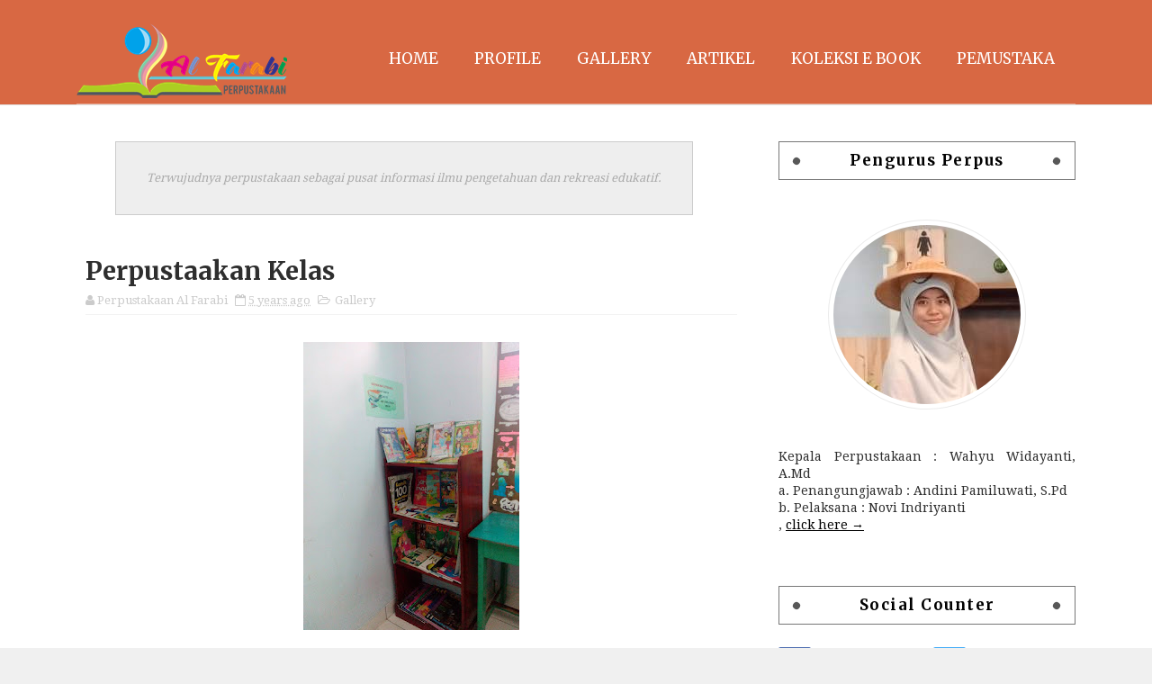

--- FILE ---
content_type: text/html; charset=UTF-8
request_url: https://lib.sdmuh-bantulkota.sch.id/2020/07/perpustaakan-kelas.html
body_size: 52568
content:
<!DOCTYPE html>
<html class='v2' dir='ltr' xmlns='http://www.w3.org/1999/xhtml' xmlns:b='http://www.google.com/2005/gml/b' xmlns:data='http://www.google.com/2005/gml/data' xmlns:expr='http://www.google.com/2005/gml/expr'>
<head>
<link href='https://www.blogger.com/static/v1/widgets/335934321-css_bundle_v2.css' rel='stylesheet' type='text/css'/>
<meta content='width=device-width,initial-scale=1,minimum-scale=1,maximum-scale=1' name='viewport'/>
<meta content='text/html;charset=UTF-8' http-equiv='Content-Type'/>
<meta content='IE=edge,chrome=1' http-equiv='X-UA-Compatible'/>
<meta content='text/html; charset=UTF-8' http-equiv='Content-Type'/>
<meta content='blogger' name='generator'/>
<link href='https://lib.sdmuh-bantulkota.sch.id/favicon.ico' rel='icon' type='image/x-icon'/>
<link href='https://lib.sdmuh-bantulkota.sch.id/2020/07/perpustaakan-kelas.html' rel='canonical'/>
<link rel="alternate" type="application/atom+xml" title="Perpustakaan Al Farabi - Atom" href="https://lib.sdmuh-bantulkota.sch.id/feeds/posts/default" />
<link rel="alternate" type="application/rss+xml" title="Perpustakaan Al Farabi - RSS" href="https://lib.sdmuh-bantulkota.sch.id/feeds/posts/default?alt=rss" />
<link rel="service.post" type="application/atom+xml" title="Perpustakaan Al Farabi - Atom" href="https://www.blogger.com/feeds/4255301985083503746/posts/default" />

<link rel="alternate" type="application/atom+xml" title="Perpustakaan Al Farabi - Atom" href="https://lib.sdmuh-bantulkota.sch.id/feeds/8128782587800650576/comments/default" />
<!--Can't find substitution for tag [blog.ieCssRetrofitLinks]-->
<link href='https://blogger.googleusercontent.com/img/b/R29vZ2xl/AVvXsEieY3Xim5pDluaAHc_5rHoYBXPof8qIgmtxL6w-nZd-7ToFFKtUYIfBbHkuZU3CWvWsUnFxl1SF16HzTFjlUwta6Ss7Z6DGV51Fsv7q1zYcnFrS-F52CuFLHNJCrrVtoIGSR0Cbrx4QuM1m/s320/22251134_1615371851867664_1459954300_o.jpg' rel='image_src'/>
<meta content='https://lib.sdmuh-bantulkota.sch.id/2020/07/perpustaakan-kelas.html' property='og:url'/>
<meta content='Perpustaakan Kelas' property='og:title'/>
<meta content='  ' property='og:description'/>
<meta content='https://blogger.googleusercontent.com/img/b/R29vZ2xl/AVvXsEieY3Xim5pDluaAHc_5rHoYBXPof8qIgmtxL6w-nZd-7ToFFKtUYIfBbHkuZU3CWvWsUnFxl1SF16HzTFjlUwta6Ss7Z6DGV51Fsv7q1zYcnFrS-F52CuFLHNJCrrVtoIGSR0Cbrx4QuM1m/w1200-h630-p-k-no-nu/22251134_1615371851867664_1459954300_o.jpg' property='og:image'/>
<title>
Perpustaakan Kelas - Perpustakaan Al Farabi
</title>
<!-- Description and Keywords (start) -->
<meta content='YOUR KEYWORDS HERE' name='keywords'/>
<!-- Description and Keywords (end) -->
<meta content='Perpustaakan Kelas' property='og:title'/>
<meta content='https://lib.sdmuh-bantulkota.sch.id/2020/07/perpustaakan-kelas.html' property='og:url'/>
<meta content='article' property='og:type'/>
<meta content='https://blogger.googleusercontent.com/img/b/R29vZ2xl/AVvXsEieY3Xim5pDluaAHc_5rHoYBXPof8qIgmtxL6w-nZd-7ToFFKtUYIfBbHkuZU3CWvWsUnFxl1SF16HzTFjlUwta6Ss7Z6DGV51Fsv7q1zYcnFrS-F52CuFLHNJCrrVtoIGSR0Cbrx4QuM1m/s320/22251134_1615371851867664_1459954300_o.jpg' property='og:image'/>
<meta content='Perpustakaan Al Farabi' property='og:site_name'/>
<meta content='https://lib.sdmuh-bantulkota.sch.id/' name='twitter:domain'/>
<meta content='Perpustaakan Kelas' name='twitter:title'/>
<meta content='summary_large_image' name='twitter:card'/>
<meta content='https://blogger.googleusercontent.com/img/b/R29vZ2xl/AVvXsEieY3Xim5pDluaAHc_5rHoYBXPof8qIgmtxL6w-nZd-7ToFFKtUYIfBbHkuZU3CWvWsUnFxl1SF16HzTFjlUwta6Ss7Z6DGV51Fsv7q1zYcnFrS-F52CuFLHNJCrrVtoIGSR0Cbrx4QuM1m/s320/22251134_1615371851867664_1459954300_o.jpg' name='twitter:image'/>
<meta content='Perpustaakan Kelas' name='twitter:title'/>
<!-- Social Media meta tag need customer customization -->
<meta content='Facebook App ID here' property='fb:app_id'/>
<meta content='Facebook Admin ID here' property='fb:admins'/>
<meta content='@username' name='twitter:site'/>
<meta content='@username' name='twitter:creator'/>
<script type='application/ld+json'>{"@context":"http://schema.org","@type":"WebSite","name":"Perpustaakan Kelas","url":"https://lib.sdmuh-bantulkota.sch.id/2020/07/perpustaakan-kelas.html","potentialAction":{"@type":"SearchAction","target":"https://lib.sdmuh-bantulkota.sch.id/2020/07/perpustaakan-kelas.htmlsearch?q={search_term_string}","query-input":"required name=search_term_string"}}</script>
<link href="//fonts.googleapis.com/css?family=Merriweather:400,700%7CDroid+Serif:400,700" rel="stylesheet" type="text/css">
<link href='https://maxcdn.bootstrapcdn.com/font-awesome/4.5.0/css/font-awesome.min.css' rel='stylesheet'/>
<script src='//ajax.googleapis.com/ajax/libs/jquery/2.1.1/jquery.min.js'></script>
<style id='page-skin-1' type='text/css'><!--
/*
-----------------------------------------------
Blogger Template Style
Name:        Sora Book
Author :     http://www.soratemplates.com
License:     Free Version
Version:     2.0
----------------------------------------------- */
/* Variable definitions
====================
<Variable name="mainbgcolor" description="Blog main Color" type="color" default="#f0f0f0" />
<Variable name="primarycolor" description="Primary Color" type="color" default="#d86843" />
<Variable name="secondcolor" description="Secondary Color" type="color" default="#333333" />
*/
/*****************************************
reset.css
******************************************/
html, body, .section, .widget, div, span, applet, object, iframe,
h1, h2, h3, h4, h5, h6, p, blockquote, pre,
a, abbr, acronym, address, big, cite, code,
del, dfn, em, font, img, ins, kbd, q, s, samp,
small, strike, strong, sub, sup, tt, var,
dl, dt, dd, ol, ul, li,
fieldset, form, label, legend,
table, caption, tbody, tfoot, thead, tr, th, td, figure {    margin: 0;    padding: 0;}
html {   overflow-x: hidden;}
a {text-decoration:none;color:#000;}
article,aside,details,figcaption,figure,
footer,header,hgroup,menu,nav,section {     display:block;}
table {    border-collapse: separate;    border-spacing: 0;}
caption, th, td {    text-align: left;    font-weight: normal;}
blockquote:before, blockquote:after,
q:before, q:after {    content: "";}
.quickedit, .home-link{display:none;}
blockquote, q {    quotes: "" "";}
sup{    vertical-align: super;    font-size:smaller;}
code{    font-family: 'Courier New', Courier, monospace;    font-size:12px;    color:#272727;}
::selection {background:transparent; text-shadow:#000 0 0 2px;}
::-moz-selection {background:transparent; text-shadow:#000 0 0 2px;}
::-webkit-selection {background:transparent; text-shadow:#000 0 0 2px;}
::-o-selection {background:transparent; text-shadow:#000 0 0 2px;}
a img{	border: none;}
ol, ul { padding:0;  margin:0;  text-align: left;  }
ol li { list-style-type: decimal;  padding:0 0 5px;  }
ul li { list-style-type: disc;  padding: 0 0 5px;  }
ul ul, ol ol { padding: 0; }
#navbar-iframe, .navbar {   height:0px;   visibility:hidden;   display:none   }
.post-footer-line.post-footer-line-1, .post-footer-line.post-footer-line-2 , .post-footer-line.post-footer-line-3 {
display: none;
}
.CSS_LIGHTBOX{z-index:999999!important}.CSS_LIGHTBOX_ATTRIBUTION_INDEX_CONTAINER .CSS_HCONT_CHILDREN_HOLDER > .CSS_LAYOUT_COMPONENT.CSS_HCONT_CHILD:first-child > .CSS_LAYOUT_COMPONENT{opacity:0}
.feed-links {
display: none;
visibility: hidden;
}
.item-control {
display: none !important;
}
h2.date-header, h4.date-header {display:none;margin:1.5em 0 .5em}
h1, h2, h3, h4, h5, h6 {
font-family: 'Merriweather', serif;
font-weight: bold;
color: #2e2e2e;
}
blockquote {
padding: 8px;
background-color: #faebbc;
border-top: 1px solid #e1cc89;
border-bottom: 1px solid #e1cc89;
margin: 5px;
background-image: url(https://blogger.googleusercontent.com/img/b/R29vZ2xl/AVvXsEggSMfYsYSQ_5CCJq-7bma3bQn6tEKr_q-uIh_4Q773E9DXh3hBH4cIzC1FlgzgTPm-W5ZboIZ6HfLvoiM9bI80W5lH1r3BuvCsw6GAcpRUFGBWeVrfG9wQDHIixfqWPPmXnKj6BZ173eI/s1600/openquote1.gif);
background-position: top left;
background-repeat: no-repeat;
text-indent: 23px;
}
blockquote p{
display: block;
background-image: url(https://blogger.googleusercontent.com/img/b/R29vZ2xl/AVvXsEgP8UigyoQbj5qC4dSy-Xa-zeaB0dOTtD7cUnTVVnT7U_anlEWFbNWRMi6yCaEgv_zBULoNRYYpSJzeUX6-Mob779tN4TXSEyAOZBKF0hAQmF6wnfqxo_xxIW3aQlTgRxrxcqzvE3Dp98s/s1600/closequote1.gif);
background-repeat: no-repeat;
background-position: bottom right;
}
* {
outline: 0;
transition: all .3s ease;
-webkit-transition: all .3s ease;
-moz-transition: all .3s ease;
-o-transition: all .3s ease;
}
@media print{
.nav-menu, #sidebar-wrapper, .share-box, #related-posts, #lower, .sub-wrap, .comments, #ads-blog {
display: none!important;
}
#main-wrapper {
width:100%!important;
max-width:100%!important;
}
}
#loader {
position: fixed;
top: 0;
left: 0;
right: 0;
width: 100%;
height: 100%;
background-color: #FFF;
z-index: 1000;
}
#status {
width: 200px;
height: 200px;
position: fixed;
left: 50%;
z-index: 100;
top: 50%;
background-image: url(https://blogger.googleusercontent.com/img/b/R29vZ2xl/AVvXsEi0xoKwUTT7BRpQvyF5p9ar0JuQM9XytWlR0ns7ZUSLAnCy_eoYUI60C_1OEd6n3tuLJ0S4zv_Rn4-WVL87BFMNTPF6s9fT_qqdxBI0IazHvU4EVGndhdFEnE4HST6ybz_kHaWjVskr8G0/s1600/hourglass.gif);
background-repeat: no-repeat;
background-position: center;
margin: -100px 0 0 -100px;
z-index: 1001;
}
img {
max-width:100%;
verticle-align:middle;
}
/*****************************************
Custom css starts
******************************************/
body {
color: #2e2e2e;
font-family: 'Droid Serif', serif;
font-size: 14px;
font-weight: normal;
line-height: 21px;
background: #f0f0f0 url(https://blogger.googleusercontent.com/img/b/R29vZ2xl/AVvXsEgHqqb1Bsk_omcsFXLvDPNEJXq_ZBzclLxGyHKYytAvn1HfvDTjoFw49g8OU98iL3bngUKdAVJnhOaXuhjv3a68VF-cXANaMGNcMyRLyG7VPsAyLEm1OB0IC8FeWgK9cB3ai1YG8nlk2XWZ/s1600-r/bg2.png) repeat scroll top left;
}
/* ######## Wrapper Css ######################### */
#outer-wrapper{max-width:100%;margin:0 auto;background-color:#FFF;box-shadow:0 0 5px RGBA(0, 0, 0, 0.2)}
.row{width:1110px; margin:0 auto;}
#content-wrapper {
margin: 0 auto;
padding: 40px 0 40px;
}
#main-wrapper {
float: left;
width: 67%;
max-width: 750px;
}
#sidebar-wrapper {
float: right;
width: 30%;
max-width: 330px;
}
/* ######## Header Css ######################### */
#header-wrapper {
background: #d86843;
border-bottom: 1px solid #e2e2e2;
}
#header-wrappers {
color: #fff;
padding: 25px 0 10px 0;
border-bottom: 1px solid rgba(255,255,255,0.4);
height:80px;
}
#header-inner {
background-position: left;
background-repeat: no;
}
.headerleft h1,
.headerleft h1 a,
.headerleft h1 a:hover,
.headerleft h1 a:visited {
color: #333333;
background: #fff !important;
text-align: center;
font-size: 36px;
font-weight: 400;
line-height: 1.2em;
margin: 10px 0 0;
padding: 5px 0;
text-decoration: none;
border-radius: 5px;
}
.headerleft h3 {
font-weight: 400;
margin: 0;
padding: 0;
}
.headerleft .description {
color: #fff;
margin: 0;
padding: 10px 0 0 30px;
text-shadow: 1px 1px 2px #555;
}
.headerleft {
float: left;
margin: 0;
padding: 0;
max-width: 265px;
}
.headerright {
float: right;
margin: 0;
padding:0;
max-widthh: 900px;
}
/* ######## Navigation Menu Css ######################### */
.selectnav {display:none}
.nav-menu {
text-align: center;
margin: 0 auto;
width: 100%;
z-index: 299;
padding: 16px 0px;
}
.nav-menu .widget {
display:none;
}
#nav-menu1 {
margin: 0 auto;
}
.nav-menu ul {
list-style: none;
margin: 0;
padding: 0;
z-index: 999;
}
.nav-menu ul li {
display: inline-block;
float: left;
line-height: 1;
list-style: none outside none;
padding: 0;
text-align: left;
margin-right: 6px;
}
.nav-menu li a {
background: transparent;
color: #fff;
display: block;
font-size: 17px;
padding: 16px 17px;
position: relative;
text-decoration: none;
text-transform: uppercase;
font-family: 'Merriweather', serif;
}
.nav-menu li a:hover,
.nav-menu ul li.highlight a {
background: #333333;
color: #FFFFFF;
}
.nav-menu ul > li > ul {
width: 180px;
margin: 0px;
position: absolute;
visibility: hidden;
display: inline;
padding: 0px;
height: auto;
border-top-width:0;
background: #454545;
transition:none;
}
.nav-menu ul > li:hover ul {
visibility: visible;
transition:none;
}
.nav-menu ul > li > ul > li > ul {
width: 180px;
margin: 0px;
position: absolute;
visibility: hidden;
display: none;
padding: 0px;
height: auto;
border-top-width:0;
background: #454545;
left:180px;
top:0;
transition:none;
}
.nav-menu ul > li > ul > li:hover ul {
display: inline;
visibility: visible;
}
.nav-menu li li a {
color: #fff;
font-size: 14px;
padding: 16px 17px;
position: relative;
text-align: left;
}
.nav-menu li li {
float: none !important;
display: block;
border-bottom: 1px solid #222;
margin-right:0;
transition: none;
position:relative;
}
.nav-menu a#pull {
display: none;
}
.nav-menu ul li.hasSub a {
padding-right: 25px
}
.nav-menu ul li.hasSub a:after {
color: rgba(255,255,255,0.4);
position: absolute;
top: 15px;
right: 10px;
display: block;
content: "\f107";
font-family: FontAwesome;
font-weight: 400;
font-size: 15px;
text-rendering: auto;
-webkit-font-smoothing: antialiased;
-moz-osx-font-smoothing: grayscale
}
.nav-menu ul li.hasSub ul li a:after {
display: none!important
}
/* ######## Second Header Css ######################### */
.sec-head {
text-align: center;
margin: 0 auto;
max-width: 80%;
margin-bottom: 32px;
color: #fff;
padding: 30px 0 0;
}
.sec-head p {
font-size: 16px;
padding: 6px 0;
}
.sec-head h2 {
font-size: 35px;
color: #fff;
}
/* ######## Top Feature Css ######################### */
.box-sec {
margin-bottom: -60px !important;
}
#slider_post {
position: relative;
padding: 0;
margin:0 auto;
}
#slider_post ul {
padding:0;
}
.owl-carousel .owl-wrapper:after {
content: ".";
display: block;
clear: both;
visibility: hidden;
line-height: 0;
height: 0;
}
.owl-carousel {
display: none;
position: relative;
width: 100%;
-ms-touch-action: pan-y;
}
.owl-carousel .owl-wrapper {
display: none;
position: relative;
-webkit-transform: translate3d(0px, 0px, 0px);
}
.owl-carousel .owl-wrapper-outer {
overflow: hidden;
position: relative;
width: 100%;
}
.owl-carousel .owl-wrapper-outer.autoHeight {
-webkit-transition: height 500ms ease-in-out;
-moz-transition: height 500ms ease-in-out;
-ms-transition: height 500ms ease-in-out;
-o-transition: height 500ms ease-in-out;
transition: height 500ms ease-in-out;
}
.owl-controls .owl-page,
.owl-controls .owl-buttons div {
cursor: pointer;
}
.owl-controls {
-webkit-user-select: none;
-khtml-user-select: none;
-moz-user-select: none;
-ms-user-select: none;
user-select: none;
-webkit-tap-highlight-color: rgba(0, 0, 0, 0);
}
.grabbing,
.grabbing a,
.grabbing * {
cursor: e-resize!important;
}
.owl-carousel .owl-wrapper,
.owl-carousel .owl-item {
-webkit-backface-visibility: hidden;
-moz-backface-visibility: hidden;
-ms-backface-visibility: hidden;
-webkit-transform: translate3d(0, 0, 0);
-moz-transform: translate3d(0, 0, 0);
-ms-transform: translate3d(0, 0, 0);
}
.owl-prev,
.owl-next {
top: 40%;
color: #ccc;
font-family: FontAwesome;
position: absolute;
z-index: 1;
display: block;
padding: 0;
cursor: pointer;
padding: 0;
text-align: center;
overflow: hidden
}
.owl-prev {
left: 0
}
.label_with_thumbs .owl-prev,
.label_with_thumbs .owl-next {
margin-top: 0px;
font-size: 80px;
}
.label_with_thumbs .owl-prev {
left: -60px;
}
.label_with_thumbs .owl-next {
right:-60px;
}
.label_with_thumbs .owl-dots {
bottom: 10px
}
.owl-next:before {
font-family: fontawesome;
}
.owl-prev:before {
font-family: fontawesome;
}
.owl-carousel {
padding: 5px 0;
}
.label_with_thumbs .owl-carousel {
border: 0;
padding: 0;
}
.label_with_thumbs .owl-item li {
margin: 0;
padding: 0;
margin-right:10px;
}
.label_with_thumbs .owl-prev:hover,
.label_with_thumbs .owl-next:hover {
opacity: .9;
color: #333;
}
.owl-next:before {
content: '\f105';
font-family: fontawesome;
}
.owl-prev:before {
content: '\f104';
font-family: fontawesome;
}
.owl-carousel .owl-item {
float: left;
}
.box-title .owl-controls {
float: right;
}
.label_with_thumbs {
min-height: 70px;
margin: 0px 10px 2px 0px;
padding: 0;
}
ul.label_with_thumbs li {
padding:8px 0;
min-height:65px;
margin-bottom:0px;
}
.label_with_thumbs li{
list-style: none ;
padding-left:0px !important;
}
.label_with_thumbs .owl-item li img {
height: auto;
width: 100%;
}
.label_with_thumbs .owl-item li .thumb-hover {
content: no-close-quote;
position: absolute;
bottom: -5px;
width: 100%;
background: url(https://blogger.googleusercontent.com/img/b/R29vZ2xl/AVvXsEgfcF7ubeP5Q9JbpRjdeFcw-5jl9xzUSAtEqlSBDiFsVJDDhJ0prdFf9tF_cEJkZB5TMVQ4bjRNUi8Rii4Qa7vXa-HR8-avMTiNVjrbkf5ZYF93bSUsrOiARhRCGENIH-OKcJ9Ql8UfoHNm/s1600-r/gradient.png) repeat-x 0 -1px;
opacity: .8;
left: 0;
opacity: .9;
background-size: 200px 100%;
height: 200px;
}
.label_with_thumbs .recent-thumb:after {
content: no-close-quote;
position: absolute;
left: 0;
bottom: 0;
height: 100%;
width: 100%;
opacity: 0.5;
background: -webkit-linear-gradient(top,rgba(0,0,0,0.2) 50%,rgba(0,0,0,0.5) 70%,rgba(0,0,0,1) 100%);
background: -moz-linear-gradient(top,rgba(0,0,0,0.2) 50%,rgba(0,0,0,0.5) 70%,rgba(0,0,0,1) 100%);
background: -ms-linear-gradient(top,rgba(0,0,0,0.2) 50%,rgba(0,0,0,0.5) 70%,rgba(0,0,0,1) 100%);
background: -o-linear-gradient(top,rgba(0,0,0,0.2) 50%,rgba(0,0,0,0.5) 70%,rgba(0,0,0,1) 100%);
background: linear-gradient(top,rgba(0,0,0,0.2) 50%,rgba(0,0,0,0.5) 70%,rgba(0,0,0,1) 100%);
}
.label_with_thumbs .slider-con {
padding: 15px;
text-align: center;
}
.slider-con {
color: #fff;
position: absolute;
bottom: 20px;
width: 100%;
z-index: 2;
box-sizing: border-box;
}
.slider-con a {
color:#fff;
}
.slider-con h3 {
padding-bottom: 15px;
}
.slider-con br {
display: none;
}
.featured-content {
display: none;
}
.wid-thumb {
height: 350px;
position: relative;
width: 100%;
display: block;
}
.wid-thumb a {
}
.label_with_thumbs .recent-thumb {     text-transform: capitalize;
color: #fff;
width: 100%;
height: 100%;
display: block;
position: relative;}
.label_with_thumbs strong {padding-left:0px;font-size: 28px;
line-height: 35px;
letter-spacing: .5px;}
/* ######## Sidebar Css ######################### */
.sidebar .widget {
margin-bottom: 20px;
position: relative;
}
.sidebar h2 {
font-size: 17px;
line-height: 27px;
color: #000;
padding: 7px 15px;
margin-bottom: 25px;
font-weight: 600;
letter-spacing: 1.5px;
text-transform: capitalize;
position: relative;
text-align: center;
border: 1px solid #777777;
}
.sidebar h2:before, .sidebar h2:after {
content: '';
display: block;
position: absolute;
margin: auto;
top: 0;
bottom: 0;
background: #585858;
width: 8px;
height: 8px;
text-align: center;
-webkit-border-radius: 100%;
-moz-border-radius: 100%;
border-radius: 100%;
-webkit-transform: rotate(40deg);
-moz-transform: rotate(40deg);
-ms-transform: rotate(40deg);
-o-transform: rotate(40eg);
}
.sidebar h2:after {
right: 16px;
}
.sidebar ul,.sidebar li{
list-style-type:none;
margin:0;
padding:0;
}
.menu-tab li a,
.sidetabs .section {
transition: all 0s ease;
-webkit-transition: all 0s ease;
-moz-transition: all 0s ease;
-o-transition: all 0s ease;
-ms-transition: all 0s ease
}
.menu-tab {
overflow: hidden;
clear: both;
padding: 0;
margin: 0 0 10px
}
.sidetabs .widget h2 {
display: none
}
.menu-tab li {
width: 33%;
float: left;
display: inline-block;
padding: 0
}
.menu-tab li a {
height: 32px;
text-align: center;
padding: 0;
font-weight: 700;
display: block;
color: #fff;
background-color: #202020;
font-size: 11px;
line-height: 32px;
letter-spacing: .5px;
text-transform: uppercase
}
.menu-tab li.active a {
background-color:#d86843;
}
.menu-tab li {
display: none
}
.hide-tab {
display: inline-block!important
}
#tabside3 {
margin-bottom: 15px;
}
/* ######## Post Css ######################### */
article {
padding: 0;
}
.post-outer {
padding:0;
}
.post {
margin: 10px 0;
padding: 10px 0px;
}
.post h2 {
margin-top: 0;
margin-bottom: 0px;
line-height: 20px;
width: 100%;
text-overflow: ellipsis;
overflow: hidden;
white-space: nowrap;
cursor: pointer;
}
.post h2 a {
color: #000;
letter-spacing: 1px;
}
.post h2 {
margin: 0 0 10px;
padding: 0;
}
.retitle h2 {
margin: 8px 0;
display: block;
font-size:18px;
}
.post-body {
margin: 0px;
padding:10px;
font-size: 14px;
line-height: 26px;
box-sizing:border-box;
}
.block-image {
position:relative;
float: none;
margin: 0 auto;
clear: both;
height: 250px;
width: 215px;
max-width: 100%;
object-fit: cover;
-webkit-perspective:600px;
-moz-perspective:600px;
perspective:600px;
}
.block-image .thumb {
width: 100%;
height: 250px;
object-fit: cover;
position: relative;
display: block;
}
.block-image a {
width: 100%;
height: 250px;
object-fit: cover;
display: block;
border-radius: 5px;
transition: all .3s ease-out!important;
-webkit-transition: all .3s ease-out!important;
-moz-transition: all .3s ease-out!important;
-o-transition: all .3s ease-out!important;
box-shadow: 10px 10px 30px rgba(0,0,0,0.3);
}
.block-image a:before {
content: "\f02d";
font-family: FontAwesome;
line-height: 32px;
width: 32px;
height: 32px;
font-size: 18px;
color: #fff;
text-align: center;
font-weight: 400;
position: absolute;
top: 45%;
left: 45%;
opacity:0;
padding: 0;
z-index:1;
border: 2px solid #fff;
border-radius: 50%;
transition: all 0.25s ease-in-out 0s;
}
.block-image a:after {
content: "";
position: absolute;
top: 0;
right: 0;
bottom: 0;
height: 100%;
width: 100%;
left: 0;
background:#d86843;
opacity: 0;
visibility: hidden;
transition: all 0.25s ease-in-out 0s;
}
.block-image:hover.block-image .thumb {
-webkit-transform: rotateY(45deg);
-moz-transform: rotateY(45deg);
-o-transform: rotateY(45deg);
transform: rotateY(45deg);
}
.bk-left {
display: block;
overflow: hidden;
top: 7px;
height: 95%;
-webkit-transform: rotate3d(0,1,0,-90deg);
transform: rotate3d(0,1,0,-90deg);
position: absolute!important;
width: 40px;
left: -11px;
background-color: #222;
-webkit-box-sizing: border-box;
-moz-box-sizing: border-box;
box-sizing: border-box;
}
.bk-left h2 {
font-size: 20px;
line-height: 40px;
padding-right: 10px;
text-align: right;
position: absolute;
top: 10%;
bottom: auto;
height: 40px;
-webkit-transform-origin: 0 0;
-moz-transform-origin: 0 0;
transform-origin: 0 0;
-webkit-transform: rotate(90deg) translateY(-40px);
color: #fff;
transform: rotate(90deg) translateY(-40px);
margin: 0;
padding: 0;
width: auto;
}
.block-image:hover .bk-left {
-webkit-transform: rotateY(-45deg);
-o-transform: rotateY(45deg);
transform: rotateY(-45deg);
top: -15px;
height: 112%;
}
.block-image:hover.block-image a:after {
opacity: 0.8;
visibility:visible;
}
.block-image:hover.block-image a:before {
opacity: 1;
visibility:visible;
-ms-transform: rotate(360deg);
-webkit-transform: rotate(360deg);
transform: rotate(360deg);
}
.rw-ui-container.rw-dir-ltr .rw-report-link, .rw-ui-container.rw-valign-middle.rw-halign-right .rw-report-link {
display: none!important;
}
.rw-ui-info-inner-container:hover {
background: none!important;
}
.rw-ui-info-nub.rw-ui-info-inner-nub, .rw-ui-info-nub.rw-ui-info-outer-nub {
display: none;
}
.rw-ui-tooltip {
display: none!important;
}
.rw-ui-container.rw-size-small span.rw-ui-info {
font-family: Open Sans, Arial, sans-serif;
color: #b8b8b8!important;
text-transform: uppercase;
font-size: 13px;
display: none;
}
.rw-ui-container {
float: right;
margin-top: -3px;
}
.rw-ui-container.rw-halign-right, .rw-ui-container.rw-halign-right .rw-ui-info-inner-container {
border-color: #fff!important;
}
.rw-ui-report.rw-size-large.rw-halign-center.gradient.rw-dir-ltr.rw-type-nero.rw-meta-rating-29085119.rw-valign-bottom, .rw-ui-report.rw-dir-ltr, .rw-ui-container.rw-size-medium .rw-report-link {
display: none!important;
}
.date-header {
color: #bdbdbd;
display: block;
font-size: 12px;
font-weight: 400;
line-height: 1.3em;
margin: 0!important;
padding: 0;
}
.date-header a {
color: #bdbdbd;
}
.post-header {
padding: 10px;
}
#meta-post .fa-calendar-o {
margin-left: 8px;
}
.post-meta {
color: #bdbdbd;
display: block;
font-size: 13px;
font-weight: 400;
line-height: 21px;
margin: 0;
padding: 0 0 5px;
border-bottom: 1px solid #f2f2f2;
}
.post-meta a, .post-meta i {
color: #CBCBCB;
}
.post-timestamp {
margin-left: 5px;
}
.label-head {
margin-left: 5px;
}
.label-head a {
padding-left: 2px;
}
.resumo {
margin-top: 10px;
color: #919191;
}
.resumo span {
display: block;
margin-bottom: 8px;
font-size: 16px;
line-height: 31px;
}
.post img {
max-width: 100%;
padding: 10px 0;
position: relative;
margin:0 auto;
}
.post h3 {
font-size: 18px;
margin-top: 20px;
margin-bottom: 10px;
line-height: 1.1;
}
.second-meta {
display: none;
}
.comment-link {
white-space: normal;
}
#blog-pager {
clear: both;
text-align: center;
padding: 15px 0;
background: #ffffff;
color: #4d4d4d;
}
.displaypageNum a,
.showpage a,
.pagecurrent,
.blog-pager-older-link,
.blog-pager-newer-link,
.home-link,
.showpageOf {
font-family: 'Merriweather', serif;
font-size: 16px;
padding: 7px 14px;
margin-right: 5px;
border-radius: 2px;
background: #d86843;
color:#fff;
font-weight: 700;
float: left;
}
.showpageOf {
float:right!important;
}
#blog-pager .pages {
border: none;
}
.firstpage,
.lastpage {
display: none;
}
/* ######## Share widget Css ######################### */
.share-box {
position: relative;
padding: 10px;
}
.share-title {
border-bottom: 2px solid #777;
color: #010101;
display: inline-block;
padding-bottom: 7px;
font-size: 15px;
font-weight: 500;
position: relative;
top: 2px;
}
.share-art {
float: right;
padding: 0;
padding-top: 0;
font-size: 13px;
font-weight: 400;
text-transform: capitalize;
}
.share-art a {
color: #fff;
padding: 3px 8px;
margin-left: 4px;
border-radius: 2px;
display: inline-block;
margin-right: 0;
background: #010101;
}
.share-art a:hover{color:#fff}
.share-art .fac-art{background:#3b5998}
.share-art .fac-art:hover{background:rgba(49,77,145,0.7)}
.share-art .twi-art{background:#00acee}
.share-art .twi-art:hover{background:rgba(7,190,237,0.7)}
.share-art .goo-art{background:#db4a39}
.share-art .goo-art:hover{background:rgba(221,75,56,0.7)}
.share-art .pin-art{background:#CA2127}
.share-art .pin-art:hover{background:rgba(202,33,39,0.7)}
.share-art .lin-art{background:#0077B5}
.share-art .lin-art:hover{background:rgba(0,119,181,0.7)}
.share-art .print-art{background:#333333}
.share-art .lin-art:hover{background:rgba(0,119,181,0.7)}
.share-art .wat-art{background:#25d266;display:none;}
.share-art .wat-art.whatsapp-desktop{background:#25d266;display:inline-block;}
.share-art .wat-art:hover{background:rgba(37, 210, 102, 0.73)}
@media only screen and (max-width: 768px) {
.share-art .wat-art{display:inline-block;}
.share-art .wat-art.whatsapp-desktop{display:none;}
}
.sora-author-box {
border: 1px solid #f2f2f2;
background: #f8f8f8;
overflow: hidden;
padding: 10px;
margin: 10px 0;
}
.sora-author-box img {
float: left;
margin-right: 10px;
border-radius: 50%;
}
.sora-author-box p {
padding: 10px;
}
.sora-author-box b {
font-family: 'Merriweather', serif;
font-size: 20px;
}
/* ######## Related Post Css ######################### */
#related-posts {
margin-bottom: 10px;
padding: 10px;
}
.related li {
width: 31.276%;
display: inline-block;
height: auto;
min-height: 184px;
float: left;
margin-right: 22px;
overflow: hidden;
position: relative;
}
.related li h3 {
margin-top:0;
}
.related-thumb {
width: 100%;
height: 250px;
overflow: hidden;
border-radius: 2px;
}
.related li .related-img {
width: 100%;
height: 250px;
display: block;
position: relative;
transition: all .3s ease-out!important;
-webkit-transition: all .3s ease-out!important;
-moz-transition: all .3s ease-out!important;
-o-transition: all .3s ease-out!important;
}
.related li .related-img:hover {
-webkit-transform: scale(1.1) rotate(-1.5deg)!important;
-moz-transform: scale(1.1) rotate(-1.5deg)!important;
transform: scale(1.1) rotate(-1.5deg)!important;
transition: all .3s ease-out!important;
-webkit-transition: all .3s ease-out!important;
-moz-transition: all .3s ease-out!important;
-o-transition: all .3s ease-out!important;
}
.related-title a {
font-size: 14px;
line-height: 1.4em;
padding: 10px 0 4px;
font-weight: 500;
color: #fff;
display: block;
text-shadow: 0 .5px .5px rgba(34,34,34,0.3);
}
.related li:nth-of-type(3),
.related li:nth-of-type(6),
.related li:nth-of-type(9) {
margin-right: 0;
}
.related .related-tag {
position: absolute;
top: 15px;
left: 15px;
background-color: #d86843;
color: #fff;
text-transform: uppercase;
font-weight: 400;
z-index: 5;
height: 20px;
line-height: 20px;
padding: 0 6px;
font-size: 11px;
}
.related .related-thumb .related-img:after {
content: no-close-quote;
position: absolute;
left: 0;
bottom: 0;
width: 100%;
height: 120px;
background: url(https://blogger.googleusercontent.com/img/b/R29vZ2xl/AVvXsEjFTDeQixMVpGlEtt2zOxVt6OUGQIrEznlEmX2-tFwwoXmumAkKaz6guoyHAu5SF5oTVN5ikBZb7ZoKndC3ijKW-73Mo-rLw2Qtl263ZiFm3Dl17nzawtKDl84XJeWXdKBZnyoJ3aEbTcY/s1600-r/metabg.png) repeat-x;
background-size: 100% 100%;
opacity: .8;
}
.related-overlay {
position: absolute;
left: 0;
top: 0;
z-index: 1;
width: 100%;
height: 100%;
background-color: rgba(40,35,40,0.05);
}
.related-content {
position: absolute;
bottom: 0;
padding: 15px 15px 11px;
width: 100%;
line-height: 1.2em;
box-sizing: border-box;
z-index: 2;
}
.related .related-content .recent-date {
color: #ccc;
font-size: 12px;
font-weight: 400;
}
.recent-date:before, .p-date:before {
content: '\f017';
font-family: fontawesome;
margin-right: 5px;
}
/* ######## Comment Form Widget ######################### */
.comment-form {
overflow:hidden;
}
iframe.blogger-iframe-colorize,
iframe.blogger-comment-from-post {
height: 283px!important
}
.comments h3 {
line-height:normal;
text-transform:uppercase;
color:#333333;
font-weight:bold;
margin:0 0 20px 0;
font-size:14px;
padding:0 0 0 0;
}
h4#comment-post-message {
display:none;
margin:0 0 0 0;
}
.comments{
clear:both;
margin-top:10px;
margin-bottom:0
}
.comments .comments-content{
font-size:13px;
margin-bottom:8px
}
.comments .comments-content .comment-thread ol{
text-align:left;
margin:13px 0;
padding:0
}
.comments .avatar-image-container {
background:#fff;
border:1px solid #DDD;
overflow:hidden;
padding:6px;
}
.comments .comment-block{
position:relative;
background:#fff;
padding:15px;
margin-left:60px;
border-left:3px solid #ddd;
border-top:1px solid #DDD;
border-right:1px solid #DDD;
border-bottom:1px solid #DDD;
}
.comments .comment-block:before {
content:"";
width:0px;
height:0px;
position:absolute;
right:100%;
top:14px;
border-width:10px;
border-style:solid;
border-color:transparent #DDD transparent transparent;
display:block;
}
.comments .comments-content .comment-replies{
margin:8px 0;
margin-left:60px
}
.comments .comments-content .comment-thread:empty{
display:none
}
.comments .comment-replybox-single {
background:#f0f0f0;
padding:0;
margin:8px 0;
margin-left:60px
}
.comments .comment-replybox-thread {
background:#f0f0f0;
margin:8px 0 0 0;
padding:0;
}
.comments .comments-content .comment{
margin-bottom:6px;
padding:0
}
.comments .comments-content .comment:first-child {
padding:0;
margin:0
}
.comments .comments-content .comment:last-child {
padding:0;
margin:0
}
.comments .comment-thread.inline-thread .comment, .comments .comment-thread.inline-thread .comment:last-child {
margin:0px 0px 5px 30%
}
.comment .comment-thread.inline-thread .comment:nth-child(6) {
margin:0px 0px 5px 25%;
}
.comment .comment-thread.inline-thread .comment:nth-child(5) {
margin:0px 0px 5px 20%;
}
.comment .comment-thread.inline-thread .comment:nth-child(4) {
margin:0px 0px 5px 15%;
}
.comment .comment-thread.inline-thread .comment:nth-child(3) {
margin:0px 0px 5px 10%;
}
.comment .comment-thread.inline-thread .comment:nth-child(2) {
margin:0px 0px 5px 5%;
}
.comment .comment-thread.inline-thread .comment:nth-child(1) {
margin:0px 0px 5px 0;
}
.comments .comments-content .comment-thread{
margin:0;
padding:0
}
.comments .comments-content .inline-thread{
background:#fff;
border:1px solid #DDD;
padding:15px;
margin:0
}
.comments .comments-content .icon.blog-author {
display:inline;
}
.comments .comments-content .icon.blog-author:after {
content: "Author";
background:#d86843;
color: #fff;
font-size: 11px;
padding: 2px 5px;
}
.comment-header {
text-transform:uppercase;
font-size:12px;
}
.comments .comments-content .datetime {
margin-left: 6px;
}
.comments .comments-content .datetime a {
color:#888;
}
.comments .comment .comment-actions a {
display:inline-block;
color:#333333;
font-weight:bold;
font-size:10px;
line-height:15px;
margin:4px 8px 0 0;
}
.comments .continue a {
color:#333333;
display:inline-block;
font-size:10px;
}
.comments .comment .comment-actions a:hover, .comments .continue a:hover{
text-decoration:underline;
}
.blogger-tab{
display:block;
}
.cmm-tabs .content-tab {
background-color: transparent;
padding: 0;
}
.cmm-tabs-header {
margin-bottom: 10px;
border-bottom: 2px solid #eee;
position: relative;
}
.cmm-tabs-header h3 {
display: inline-block;
font-size: 18px;
margin: 0;
border-bottom: 2px solid #777;
color: #010101;
top: 2px;
font-weight: 500;
padding-bottom: 2px;
}
.cmm-tabs-header h3 h9 {
display: none;
}
.simplyTab .cmm-tabs-header .wrap-tab {
float: right;
}
.cmm-tabs-header .wrap-tab a {
height: auto;
line-height: 1.2em;
padding: 3px 5px;
font-size: 14px;
display: inline-block;
}
.cmm-tabs-header .wrap-tab li {
float: left;
width: auto;
}
.facebook-tab,
.fb_iframe_widget_fluid span,
.fb_iframe_widget iframe {
width: 100%!important;
}
.cmm-tabs.simplyTab .content-tab {
background-color: transparent;
padding: 0;
margin-top: 20px;
}
.cmm-tabs.simplyTab .wrap-tab li a {
border-radius: 2px;
text-transform: uppercase;
color: #FFF;
font-weight: 500;
background-color: #333333;
font-size: 12px;
}
.cmm-tabs.simplyTab .wrap-tab li a.activeTab {
background-color: #d86843;
color:#fff;
}
.cmm-tabs.simplyTab .wrap-tab {
float: right;
}
.cmm-tabs.simplyTab .wrap-tab li {
margin-left: 5px;
list-style: none;
}
.wrap-tab {
list-style: none;
}
.content-tab {
transition: all .0s ease;
-webkit-transition: all .0s ease;
-moz-transition: all .0s ease;
-o-transition: all .0s ease;
}
/* ######## Subscribe Css ######################### */
.sub-wrap {
background-image: url(https://blogger.googleusercontent.com/img/b/R29vZ2xl/AVvXsEgCwhCPnJR7rRHLNijcuu-67g7d9o3IkhNNZNnLhgPiOd0amfTXDbV52Q648OiS_ItQIsTx5buywA09gOJehbfivpEbJMxm8qE0kX-Ig3OxHEMp8cpUy43fpPRxDyb-30tnkQfQwnSTJRTL/s1600/Logo+Al+Farabi.jpg) !important;
background-position: center !important;
background-repeat: no-repeat !important;
background-size: cover !important;
}
#subscribe-css {
position: relative;
padding: 80px 0;
overflow: hidden;
}
.subscribe-wrapper {
color: #fff;
font-size: 16px;
line-height: normal;
margin: 0;
text-align: center;
text-transform: none;
font-weight: 400;
width: 100%
}
.subscribe-form {
clear: both;
display: block;
overflow: hidden
}
form.subscribe-form {
clear: both;
display: block;
margin: 0;
width: auto;
overflow: hidden
}
.mail-subcribe {
float: left;
content: "";
width: 30px;
height: 19px;
background: url(https://blogger.googleusercontent.com/img/b/R29vZ2xl/AVvXsEirrwV8fzHtcafeKmk703OK3YoATQ2VzLuZxH_zy71HBiTOs7CjZ6srQlDkIG9h4a7SstG0yr_Bcff4V0SayQDpMkW9iVl40jdrkFiHW3l5OImJ6MaxgcS5a17iLf5PK_IErdffPyEEfbc/s1600/subcribe-mail.png) no-repeat center center;
position: absolute;
margin-top: 25px;
margin-left: 10px;
}
.subscribe-css-email-field {
border: none;
background: transparent;
border-bottom: 1px solid rgba(0, 0, 0, 0.1);
box-sizing: border-box;
color: #848484;
margin: 10px 0;
padding: 15px 20px;
width: 35%;
text-indent: 40px;
}
.subscribe-css-email-button {
background: transparent;
color: #f07c29;
border: 2px solid #f07c29;
cursor: pointer;
font-weight: 700;
padding: 14px 30px;
margin-left: 15px;
text-transform: none;
font-size: 16px;
border-radius: 50px;
transition: all .6s;
text-transform: uppercase;
letter-spacing: 1px;
}
.subscribe-css-email-button:hover {
background: #f07c29;
color:#fff;
}
#subscribe-css p.subscribe-note {
margin: 16px;
text-align: center;
color: #848484;
font-size: 30px;
font-weight: 400;
line-height: normal;
}
#subscribe-css p.subscribe-note span {
position: relative;
overflow: hidden;
font-weight: 700;
transition: all .5s;
color: #d86843;
font-size: 40px;
text-transform: uppercase;
}
#subscribe-css p.subscribe-note span.itatu {
font-weight: 400;
font-style: italic;
color: #000;
text-transform: lowercase;
font-size: 30px;
}
#subscribe-css p.subscribe-note span.itatu:before,
#subscribe-css p.subscribe-note span.itatu:after {
display: none
}
#subscribe-css p.subscribe-note span:before {
content: '';
position: absolute;
bottom: -2px;
left: 0;
width: 0;
height: 3px;
margin: 10px 0 0;
background: #000;
transition: all .5s
}
#subscribe-css:hover p.subscribe-note span:before {
width: 100%;
}
/*****************************************
Footer Bottom CSS
******************************************/
#lower {
margin:auto;
padding: 0px 0px 10px 0px;
width: 100%;
background:#fff;
}
#lower-wrapper {
margin:auto;
padding: 20px 0px 20px 0px;
border-bottom: 5px double #eaeaea;
}
#lowerbar-wrapper {
float: left;
margin: 0px 5px auto;
padding-bottom: 20px;
width: 32%;
text-align: justify;
color:#000000;
line-height: 1.6em;
word-wrap: break-word;
overflow: hidden;
}
.lowerbar {margin: 0; padding: 0;}
.lowerbar .widget {margin: 0; padding: 10px 20px 0px 20px;box-sizing:border-box;}
.lowerbar .widget-content {
margin-top: 10px;
margin-bottom: 20px;
position: relative;
}
.lowerbar  h2 {
color: #303030;
font-size: 24px;
margin-bottom: -1px;
padding-right: 15px;
border-bottom: solid 1px #F5F5F5;
padding-top: 4px;
padding-bottom: 4px;
min-width: 10px;
text-align: center;
}
.lowerbar h2:before {
background: #d86843;
bottom: 0;
content: '';
margin-left: -19px;
position: absolute;
width: 38px;
height: 2px;
left: 50%;
}
.lowerbar ul {
margin: 0 auto;
padding: 0;
list-style-type: none;
}
.lowerbar li {
display:block;
line-height: 1.6em;
margin-left: 0 !important;
list-style-type: none;
}
.lowerbar li a {
text-decoration:none; color: #333333;
}
.lowerbar li a:hover {
text-decoration:none;
}
.lowerbar li:hover {
display:block;
}
/* ######## Footer Css ######################### */
#jugas_footer {
color: #333333;
font-family: 'Merriweather', serif;
font-weight: 300;
padding: 15px 0px;
}
.copy-container {
margin: 0 auto;
overflow: hidden;
}
.jugas_footer_copyright a {
color:#d86843;
}
.jugas_footer_copyright {
text-align: center;
}
/* ######## Custom widget Css ######################### */
.home-ad .widget {
width: 728px;
max-height: 90px;
padding: 0 2% 0 0;
margin: 0px auto 20px!important;
max-width: 100%;
box-sizing: border-box;
}
.social-counter {
margin: 0;
padding: 0;
overflow: hidden;
margin-bottom: 20px;
}
.social-counter ul {
margin: 0;
padding: 0
}
.social-counter ul li {
width: 48%;
float: left;
text-align: left;
margin: 0 0 5px;
padding: 0 0 5px;
position: relative;
border-bottom: 1px solid #f5f5f5
}
.social-counter ul li:nth-child(2),
.social-counter ul li:nth-child(4),
.social-counter ul li:nth-child(6),
.social-counter ul li:nth-child(8) {
float: right
}
.social-counter ul li:nth-child(7),
.social-counter ul li:nth-child(8) {
margin: 0;
padding: 0;
border: 0
}
.social-counter ul li a {
margin: 0;
padding: 0
}
.item-icon {
float: left;
position: relative;
text-align: center;
vertical-align: middle;
color: #fff;
margin: 0;
display: inline-block;
width: 36px;
height: 36px;
line-height: 36px;
font-size: 20px;
border-radius: 2px
}
.hide-count {
display: none
}
.item-count {
display: inline-block;
color: #202020;
font-weight: 700;
font-size: 14px;
line-height: 36px;
float: left;
padding-left: 10px
}
.item-text {
float: right;
display: inline-block;
color: #CBCBCB;
font-size: 12px;
line-height: 36px;
font-weight: 400
}
.item-social.facebook .item-icon {
background-color: #5271b3
}
.item-social.twitter .item-icon {
background-color: #49aff8
}
.item-social.gplus .item-icon {
background-color: #cb2027
}
.item-social.rss .item-icon {
background-color: #FFC200
}
.item-social.youtube .item-icon {
background-color: #eb1a21
}
.item-social.dribbble .item-icon {
background-color: #ea4c89
}
.item-social.instagram .item-icon {
background-color: #4E729A
}
.item-social.pinterest .item-icon {
background-color: #cb2027
}
.item-social.facebook .item-icon:before {
content: "\f09a"
}
.item-social.twitter .item-icon:before {
content: "\f099"
}
.item-social.gplus .item-icon:before {
content: "\f0d5"
}
.item-social.rss .item-icon:before {
content: "\f09e"
}
.item-social.youtube .item-icon:before {
content: "\f16a"
}
.item-social.instagram .item-icon:before {
content: "\f16d"
}
.item-social.dribbble .item-icon:before {
content: "\f17d"
}
.item-social.pinterest .item-icon:before {
content: "\f0d2"
}
.social-counter ul li:hover .item-icon {
background-color: #202020;
}
.social-counter ul li:hover .item-text {
color: #FFD439;
}
.sidebar .PopularPosts ul {
margin: 0;
padding: 0;
}
.sidebar .PopularPosts ul li {
list-style: none !important;
padding: 0 !important;
margin-bottom: 10px;
margin-right: 10px;
width: 48%;
float: left;
}
.sidebar .PopularPosts ul li.odd {
margin-right: 0;
}
.sidebar .PopularPosts .item-thumbnail {
height: 190px;
margin: 0;
overflow: hidden;
width: 100%;
position: relative;
}
.sidebar .PopularPosts .item-title {
display:block;
clear:both;
}
.sidebar .PopularPosts img {
height: 100%;
width: 100%;
object-fit: cover;
}
.sidebar .PopularPosts .item-thumbnail:before {
content: "\f02d";
font-family: FontAwesome;
line-height: 32px;
width: 32px;
height: 32px;
font-size: 18px;
color: #fff;
text-align: center;
font-weight: 400;
position: absolute;
top: 45%;
left: 40%;
opacity: 1;
padding: 0;
z-index: 2;
border: 2px solid #fff;
border-radius: 50%;
transition: all 0.25s ease-in-out 0s;
}
.sidebar .PopularPosts .item-title a {
display: block;
margin: 0 auto;
padding: 5px 0;
font-size:15px;
line-height: 20px;
width: 100%;
text-overflow: ellipsis;
overflow: hidden;
white-space: nowrap;
cursor: pointer;
}
.sidebar .PopularPosts .item-snippet {
color: #333333;
margin: 0px auto;
}
.sidebar .PopularPosts .item-content {
position: relative;
}
.PopularPosts .img-overlay {
position: absolute;
left: 0;
top: 0;
z-index: 1;
width: 100%;
height: 100%;
background-color:#d86843;
opacity:0.5;
}
.PopularPosts .item-thumbnail:hover a .img-overlay {
background-color: rgba(40,35,40,0.3);
opacity:1;
}
.sidebar .PopularPosts .widget-content ul li:first-child,
.sidebar .custom-widget li:first-child {
padding-top: 0;
border-top: 0;
}
.sidebar .PopularPosts .widget-content ul li:last-child,
.sidebar .custom-widget li:last-child {
padding-bottom: 0;
}
.custom-widget li {
overflow: hidden;
border-bottom: 1px solid #F5F5F5;
padding: 10px 0;
}
.custom-widget li:first-child {
padding-top: 0;
}
.custom-widget li:last-child {
border-bottom: none;
}
.custom-widget .rcthumb {
position: relative;
float: left;
margin: 0!important;
width: 80px;
height: 60px;
overflow: hidden;
display: block;
vertical-align: middle;
}
.custom-widget .post-panel {
padding-left: 10px;
display: table-cell;
}
.custom-widget .rcp-title {
overflow: hidden;
line-height: 0;
margin: 0 0 2px;
padding: 0;
}
.custom-widget .rcp-title a {
color: #222222;
font-weight: 400;
font-size: 13px;
line-height: 1.5em;
}
.custom-widget .rcp-title a:hover {
color: #0277bd;
}
.custom-widget .rcthumb:hover .img-overlay {
background-color: rgba(40, 35, 40, 0.3);
}
.recent-author {
margin-right: 10px;
}
.recent-author::before {
content: '\f007';
font-family: fontawesome;
color: #bbb;
margin-right: 5px;
}
.recent-author,
.recent-date {
color: #bdbdbd;
font-size: 12px;
font-weight: 400;
}
.recent-date:before {
content: '\f133';
font-family: fontawesome;
color: #bbb;
margin-right: 5px;
}
.cmm-widget li .cmm-avatar {
position: relative;
overflow: hidden;
padding: 0;
width: 55px;
height: 55px;
float: left;
margin: 0 10px 0 0;
}
.cmm-widget li {
background: none!important;
clear: both;
list-style: none;
word-break: break-all;
display: block;
border-top: 1px solid #F5F5F5;
overflow: hidden;
margin: 0;
padding: 10px 0;
}
.cmm-widget li:first-child {
padding-top: 0;
border-top: 0;
}
.cmm-widget li:last-child {
padding-bottom: 0;
}
.cmm-widget li span {
margin-top: 4px;
color: #bdbdbd;
display: block;
line-height: 1.2em;
font-size: 12px;
font-style: italic;
font-weight: 400;
}
.cmm-img {
width: 55px;
height: 55px;
float: left;
margin: 0 10px 0 0;
}
.cmm-widget a {
color: #222222;
position: relative;
font-size: 13px;
text-transform: capitalize;
display: block;
overflow: hidden;
font-weight: 400;
}
.cmm-widget a:hover {
color:#d86843;
}
.cmm-widget {
list-style: none;
padding: 0;
}
.cloud-label-widget-content {
text-align: left
}
.cloud-label-widget-content .label-count {
background: #d86843;
color: #fff!important;
margin-left: -3px;
padding-right: 3px;
white-space: nowrap;
border-radius: 2px;
padding: 1px 4px !important;
font-size: 12px !important;
margin-right: 5px;
}
.cloud-label-widget-content .label-size {
background: #ebebeb;
display: block;
float: left;
font-size: 11px;
margin: 0 5px 5px 0
}
.cloud-label-widget-content .label-size a,
.cloud-label-widget-content .label-size span {
height: 18px !important;
color: #333333;
display: inline-block;
font-size: 12px;
font-weight: 500!important;
padding: 6px 8px
}
.cloud-label-widget-content .label-size a {
padding: 6px 10px
}
.cloud-label-widget-content .label-size a:hover {
color: #000!important
}
.cloud-label-widget-content .label-size,
.cloud-label-widget-content .label-count {
height: 30px!important;
line-height: 19px!important;
border-radius: 2px
}
.cloud-label-widget-content .label-size:hover {
background: #d86843;
color: #fff!important
}
.cloud-label-widget-content .label-size:hover a {
color: #fff!important
}
.cloud-label-widget-content .label-size:hover span {
background: #ebebeb;
color: #d86843 !important;
cursor: pointer
}
.cloud-label-widget-content .label-size-1,
.label-size-2,
.label-size-3,
.label-size-4,
.label-size-5 {
font-size: 100%;
opacity: 10
}
.label-size-1,
.label-size-2 {
opacity: 100
}
.list-label-widget-content li {
display: block;
padding: 8px 0;
border-bottom: 1px solid #ebebeb;
position: relative
}
.list-label-widget-content li a:before {
content: '\203a';
position: absolute;
left: 0px;
top: 2px;
font-size: 22px;
color: #ebebeb
}
.list-label-widget-content li a {
color: #2b2b2b;
font-size: 12px;
padding-left: 20px;
font-weight: 400;
text-transform: uppercase
}
.list-label-widget-content li a:hover {
color: #ebebeb
}
.list-label-widget-content li span:last-child {
color: #ebebeb;
font-size: 12px;
font-weight: 700;
position: absolute;
top: 9px;
right: 0
}
.contact-form-name, .contact-form-email, .contact-form-email-message, .contact-form-widget {
max-width: none;
margin-bottom: 15px;
}
.contact-form-name, .contact-form-email, .contact-form-email-message {
background-color: #EBEBEB;
border: 1px solid #ccc;
}
.contact-form-widget .form {
}
.contact-form-button-submit {
max-width: none;
width: 100%;
height: 35px;
color: #f07c29 !important;
border: 2px solid #f07c29 !important;
background-image: none;
background: transparent !important;
cursor: pointer;
font-style: normal;
font-weight: 400;
}
.contact-form-name:focus, .contact-form-email:focus, .contact-form-email-message:focus {
border: 1px solid #f07c29;
}
.contact-form-name:hover, .contact-form-email:hover, .contact-form-email-message:hover {
border: 1px solid #f07c29;
}
.contact-form-button-submit:hover {
background-color: #f07c29 !important;
background-image: none;
color:#ffffff !important;
}
/* ######## Responsive Css ######################### */
@media only screen and (max-width: 1130px) {
.row {
width: 96% !important;
margin: 0 auto;
float: none;
}
#header-wrappers {
height: 100%;
}
.headerright, .headerleft {
float: none;
width: 100%;
text-align: center;
height: auto;
margin: 0 auto;
clear: both;
}
.headerleft img {
margin: auto;
padding-bottom: 15px;
}
.headerright {
margin: 10px auto 0;
}
#nav {
display: none;
}
.selectnav {
width: auto;
color: #222;
background: #f4f4f4;
border: 1px solid rgba(255,255,255,0.1);
position: relative;
border: 0;
padding: 6px 10px!important;
margin: 5px 0;
}
.selectnav {
display: inline;
width: 50%;
min-width: 180px;
}
#main-wrapper, #sidebar-wrapper {
float: none;
clear: both;
width: 100%;
margin: 0 auto;
}
}
@media only screen and (max-width: 980px) {
#lowerbar-wrapper {
float: none;
clear: both;
width: 100%;
margin: 0 auto;
}
#sidebar-wrapper {
padding-top: 20px;
}
.post-body {
padding:0;
}
}
@media screen and (max-width: 880px) {
.home #header-wrapper {
margin-bottom: 10px;
}
.item #content-wrapper {
padding: 15px 0 30px;
}
}
@media only screen and (max-width: 768px) {
.share-art span {
display: none;
}
.ops-404 {
width: 80%!important;
}
.title-404 {
font-size: 160px!important;
}
.index article {
padding: 10px;
}
.related li {
width: 100%;
}
.item .post {
margin: 0 0 10px;
padding: 0 0 10px;
}
}
@media only screen and (max-width: 480px) {
.subscribe-css-email-field {
width: 100%;
}
.cmm-tabs-header h3 {
display: none;
}
.cmm-tabs.simplyTab .wrap-tab {
float: none;
padding: 0;
}
.cmm-tabs.simplyTab .wrap-tab li {
width: 31%;
}
.cmm-tabs.simplyTab .wrap-tab li a {
width:90%;
}
.index .post h2,.archive .post h2 {
line-height: 34px;
font-size: 23px;
}
h1.post-title {
font-size: 22px;
margin-bottom: 10px;
}
#sidebar-wrapper {
max-width: 100%;
}
.index .post-outer {
padding: 0;
}
.index .post {
margin: 20px 0 15px 0 !important;
}
.index div.post-outer:nth-child(1) .post {
margin: 0 0 15px 0 !important;
}
.cmm-tabs-header {
overflow: hidden;
margin-top: 10px;
}
}
@media only screen and (max-width: 360px) {
.title-404 {
font-size: 150px!important;
}
.Header .description p{display:none}
.showpageOf {
display: none;
}
}
@media only screen and (max-width: 300px) {
#sidebar-wrapper {display:none}
.archive .post h2,.index .post h2 {
line-height: 29px!important;
font-size: 15px!important;
}
article {
overflow: hidden;
}
#blog-pager {
padding: 0;
margin: 0;
}
#subscribe-css p.subscribe-note span {
font-size: 20px;
}
#subscribe-css p.subscribe-note span.itatu {
font-size:18px;
}
#subscribe-css p.subscribe-note {
font-size:20px;
}
.share-title {
display: none;
}
.index .snippets,.archive .snippets,.sora-author-box img,.share-box .post-author {
display: none;
}
.share-art, .share-box .post-author {
float: none;
margin: 0 auto;
text-align: center;
clear: both;
}
.read-more-wrap, .post-labels {
float: none !important;
clear: both;
display: block;
text-align: center;
}
.ops-404 {
font-size: 20px!important;
}
.title-404 {
font-size: 120px!important;
}
h1.post-title {
font-size: 17px;
}
.share-box {
overflow: hidden;
}
.sec-head h2 {
font-size: 25px;
}
}

--></style>
<style>
/*-------Typography and ShortCodes-------*/
.firstcharacter{float:left;color:#27ae60;font-size:75px;line-height:60px;padding-top:4px;padding-right:8px;padding-left:3px}.post-body h1,.post-body h2,.post-body h3,.post-body h4,.post-body h5,.post-body h6{margin-bottom:15px;color:#2c3e50}blockquote{font-style:italic;color:#888;border-left:5px solid #27ae60;margin-left:0;padding:10px 15px}blockquote:before{content:'\f10d';display:inline-block;font-family:FontAwesome;font-style:normal;font-weight:400;line-height:1;-webkit-font-smoothing:antialiased;-moz-osx-font-smoothing:grayscale;margin-right:10px;color:#888}blockquote:after{content:'\f10e';display:inline-block;font-family:FontAwesome;font-style:normal;font-weight:400;line-height:1;-webkit-font-smoothing:antialiased;-moz-osx-font-smoothing:grayscale;margin-left:10px;color:#888}.button{background-color:#2c3e50;float:left;padding:5px 12px;margin:5px;color:#fff;text-align:center;border:0;cursor:pointer;border-radius:3px;display:block;text-decoration:none;font-weight:400;transition:all .3s ease-out !important;-webkit-transition:all .3s ease-out !important}a.button{color:#fff}.button:hover{background-color:#27ae60;color:#fff}.button.small{font-size:12px;padding:5px 12px}.button.medium{font-size:16px;padding:6px 15px}.button.large{font-size:18px;padding:8px 18px}.small-button{width:100%;overflow:hidden;clear:both}.medium-button{width:100%;overflow:hidden;clear:both}.large-button{width:100%;overflow:hidden;clear:both}.demo:before{content:"\f06e";margin-right:5px;display:inline-block;font-family:FontAwesome;font-style:normal;font-weight:400;line-height:normal;-webkit-font-smoothing:antialiased;-moz-osx-font-smoothing:grayscale}.download:before{content:"\f019";margin-right:5px;display:inline-block;font-family:FontAwesome;font-style:normal;font-weight:400;line-height:normal;-webkit-font-smoothing:antialiased;-moz-osx-font-smoothing:grayscale}.buy:before{content:"\f09d";margin-right:5px;display:inline-block;font-family:FontAwesome;font-style:normal;font-weight:400;line-height:normal;-webkit-font-smoothing:antialiased;-moz-osx-font-smoothing:grayscale}.visit:before{content:"\f14c";margin-right:5px;display:inline-block;font-family:FontAwesome;font-style:normal;font-weight:400;line-height:normal;-webkit-font-smoothing:antialiased;-moz-osx-font-smoothing:grayscale}.widget .post-body ul,.widget .post-body ol{line-height:1.5;font-weight:400}.widget .post-body li{margin:5px 0;padding:0;line-height:1.5}.post-body ul li:before{content:"\f105";margin-right:5px;font-family:fontawesome}pre{font-family:Monaco, "Andale Mono", "Courier New", Courier, monospace;background-color:#2c3e50;background-image:-webkit-linear-gradient(rgba(0, 0, 0, 0.05) 50%, transparent 50%, transparent);background-image:-moz-linear-gradient(rgba(0, 0, 0, 0.05) 50%, transparent 50%, transparent);background-image:-ms-linear-gradient(rgba(0, 0, 0, 0.05) 50%, transparent 50%, transparent);background-image:-o-linear-gradient(rgba(0, 0, 0, 0.05) 50%, transparent 50%, transparent);background-image:linear-gradient(rgba(0, 0, 0, 0.05) 50%, transparent 50%, transparent);-webkit-background-size:100% 50px;-moz-background-size:100% 50px;background-size:100% 50px;line-height:25px;color:#f1f1f1;position:relative;padding:0 7px;margin:15px 0 10px;overflow:hidden;word-wrap:normal;white-space:pre;position:relative}pre:before{content:'Code';display:block;background:#F7F7F7;margin-left:-7px;margin-right:-7px;color:#2c3e50;padding-left:7px;font-weight:400;font-size:14px}pre code,pre .line-number{display:block}pre .line-number a{color:#27ae60;opacity:0.6}pre .line-number span{display:block;float:left;clear:both;width:20px;text-align:center;margin-left:-7px;margin-right:7px}pre .line-number span:nth-child(odd){background-color:rgba(0, 0, 0, 0.11)}pre .line-number span:nth-child(even){background-color:rgba(255, 255, 255, 0.05)}pre .cl{display:block;clear:both}#contact{background-color:#fff;margin:30px 0 !important}#contact .contact-form-widget{max-width:100% !important}#contact .contact-form-name,#contact .contact-form-email,#contact .contact-form-email-message{background-color:#FFF;border:1px solid #eee;border-radius:3px;padding:10px;margin-bottom:10px !important;max-width:100% !important}#contact .contact-form-name{width:47.7%;height:50px}#contact .contact-form-email{width:49.7%;height:50px}#contact .contact-form-email-message{height:150px}#contact .contact-form-button-submit{max-width:100%;width:100%;z-index:0;margin:4px 0 0;padding:10px !important;text-align:center;cursor:pointer;background:#27ae60;border:0;height:auto;-webkit-border-radius:2px;-moz-border-radius:2px;-ms-border-radius:2px;-o-border-radius:2px;border-radius:2px;text-transform:uppercase;-webkit-transition:all .2s ease-out;-moz-transition:all .2s ease-out;-o-transition:all .2s ease-out;-ms-transition:all .2s ease-out;transition:all .2s ease-out;color:#FFF}#contact .contact-form-button-submit:hover{background:#2c3e50}#contact .contact-form-email:focus,#contact .contact-form-name:focus,#contact .contact-form-email-message:focus{box-shadow:none !important}.alert-message{position:relative;display:block;background-color:#FAFAFA;padding:20px;margin:20px 0;-webkit-border-radius:2px;-moz-border-radius:2px;border-radius:2px;color:#2f3239;border:1px solid}.alert-message p{margin:0 !important;padding:0;line-height:22px;font-size:13px;color:#2f3239}.alert-message span{font-size:14px !important}.alert-message i{font-size:16px;line-height:20px}.alert-message.success{background-color:#f1f9f7;border-color:#e0f1e9;color:#1d9d74}.alert-message.success a,.alert-message.success span{color:#1d9d74}.alert-message.alert{background-color:#DAEFFF;border-color:#8ED2FF;color:#378FFF}.alert-message.alert a,.alert-message.alert span{color:#378FFF}.alert-message.warning{background-color:#fcf8e3;border-color:#faebcc;color:#8a6d3b}.alert-message.warning a,.alert-message.warning span{color:#8a6d3b}.alert-message.error{background-color:#FFD7D2;border-color:#FF9494;color:#F55D5D}.alert-message.error a,.alert-message.error span{color:#F55D5D}.fa-check-circle:before{content:"\f058"}.fa-info-circle:before{content:"\f05a"}.fa-exclamation-triangle:before{content:"\f071"}.fa-exclamation-circle:before{content:"\f06a"}.post-table table{border-collapse:collapse;width:100%}.post-table th{background-color:#eee;font-weight:bold}.post-table th,.post-table td{border:0.125em solid #333;line-height:1.5;padding:0.75em;text-align:left}@media (max-width: 30em){.post-table thead tr{position:absolute;top:-9999em;left:-9999em}.post-table tr{border:0.125em solid #333;border-bottom:0}.post-table tr + tr{margin-top:1.5em}.post-table tr,.post-table td{display:block}.post-table td{border:none;border-bottom:0.125em solid #333;padding-left:50%}.post-table td:before{content:attr(data-label);display:inline-block;font-weight:bold;line-height:1.5;margin-left:-100%;width:100%}}@media (max-width: 20em){.post-table td{padding-left:0.75em}.post-table td:before{display:block;margin-bottom:0.75em;margin-left:0}}
.FollowByEmail {
    clear: both;
}
</style>
<style id='template-skin-1' type='text/css'><!--
/*------Layout (No Edit)----------*/
body#layout .theme-opt {
display: block!important;
}
body#layout {
width:800px;
}
body#layout .nav-menu .widget {
display: block;
}
body#layout #outer-wrapper {
padding: 0;
width: 1073px;
}
body#layout .section h4 {
color: #333!important;
}
body#layout .option {
background-color: #2c3e50!important;
overflow: hidden!important;
}
body#layout .option h4 {
font-size: 16px;
padding: 4px 0 7px;
color: #fff!important;
}
body#layout .option .widget {
float: left;
width: 33.33%;
}
body#layout .option .widget.locked-widget .widget-content {
background-color: #34495e !important;
border-color: #455668 !important;
color: #fff!important;
}
body#layout .option .widget.locked-widget .widget-content a.editlink {
color: #fff !important;
border: 1px solid #233648;
border-radius: 2px;
padding: 2px 5px;
background-color: #233648;
}
body#layout #header-wrappers {
height: auto;
padding: 0;
}
body#layout .headerleft {
float: left;
width: 300px;
max-height: none;
margin: 0;
padding: 0;
}
body#layout #headerleft {
background-color: #b57dcc !important;
border-color: #8a52a1 !important;
}
body#layout .headerleft .widget-content {
border-color: #8a52a1;
}
body#layout .headerright {
width: 420px;
margin: 0;
}
body#layout .sec-head {
display: block;
background-color: #6dad88 !important;
border-color: #338957 !important;
}
body#layout .sec-head .widget-content {
border-color: #338957 !important;
}
body#layout .navi-menu {
height: auto;
}
body#layout .header-menu li.li-home,
body#layout .header-search, body#layout #loader, body#layout #status {
display: none;
}
body#layout .sec-head {
float: left;
width: 95%;
max-width: 95%;
margin: 4px 0 0;
padding: 0;
}
body#layout .box-sec {
margin-bottom: 0 !important;
}
body#layout .box-sec .widget-content,
body#layout .box-sec h2,
body#layout #ads-blog {
display: block;
}
body#layout #main-wrapper {
float: left;
width: 70%;
margin: 0;
padding: 0;
}
body#layout #sidebar-wrapper {
float: right;
width: 30%;
margin: 0;
padding: 5px 0 0;
background-color: #f8e244!important;
}
body#layout #sidebar-wrapper .section {
background-color: #fff;
border: 1px solid #fff;
}
body#layout #sidebar-wrapper .section .widget-content {
border-color: #5a7ea2!important;
}
body#layout #sidebar-wrapper .section .draggable-widget .widget-wrap2 {
background-color: #5a7ea2!important;
}
body#layout #lower {
overflow: hidden;
}
body#layout #lowerbar-wrapper {
width: 30%;
float: left;
margin: 0 0 8px 2.2% !important;
}
body#layout #unwanted,
body#layout #pop-sec,
body#layout #contact {
display: none!important;
}
body#layout .featuresub {
background-color: #f38d83;
border-color: #c5554a;
}
body#layout .featuresub .widget-content {
border-color: #c5554a;
}
body#layout .ticker .widget {
height: auto;
}
body#layout .featuresub .draggable-widget .widget-wrap2 {
background-color: #c5554a!important;
}
body#layout #featured-sec {
background-color: #f9a85f;
border-color: #fb8f3d;
}
body#layout #featured-sec .widget-content {
border-color: #fb8f3d;
}
body#layout #featured-sec .draggable-widget .widget-wrap2 {
background-color: #fb8f3d!important;
}
body#layout #main-wrapper #main {
margin-right: 4px;
background-color: #5a7ea2;
border-color: #34495e;
}
body#layout #main-wrapper #main h4 {
color: #fff!important;
}
body#layout .layout-widget-description {
display: none!important;
}
body#layout #Blog1 .widget-content {
border-color: #34495e;
}
body#layout .box-sec, body#layout .gallery-post {
background-color: #7fc1ed!important;
border-color: #3498db!important;
}
body#layout .box-sec .widget-content, body#layout .gallery-post .widget-content {
border-color: #3498db;
}
body#layout .box-sec .draggable-widget .widget-wrap2, body#layout .gallery-post .draggable-widget .widget-wrap2 {
background-color: #3498db!important;
cursor: move;
}
body#layout #sidebar {
margin-top: 10px;
}
body#layout #sidetabs {
overflow: hidden;
background-color: #e9d33c;
}
body#layout #tabside1,
body#layout #tabside2,
body#layout #tabside3 {
width: 83%;
float: left;
}
body#layout #lower-wrapper {
overflow: hidden;
background-color: #1abc9c;
padding-top: 10px;
margin-bottom: 10px;
}
body#layout #lower-wrapper:before {
content: "Footer Sections";
font-size: 25px;
color: #fff;
padding: 0 0 10px;
text-align: center;
display: block;
}
body#layout #lower-wrapper .section .widget-content {
border-color: #1abc9c !important;
}
body#layout #lower-wrapper .section .draggable-widget .widget-wrap2 {
background-color: #1abc9c!important;
}
body#layout #headerright,
body#layout #ads-inter,
body#layout #ads-home,
body#layout #post-ads-footer {
background-color: rgba(241, 196, 16, 0.22) !important;
border-color: #f1c410 !important;
}
body#layout #headerright .widget-content,
body#layout #ads-inter .widget-content,
body#layout #ads-home .widget-content,
body#layout #post-ads-footer .widget-content {
border-color: #f1c410 !important;
}
body#layout #headerright .draggable-widget .widget-wrap2,
body#layout #ads-inter .draggable-widget .widget-wrap2,
body#layout #ads-home .draggable-widget .widget-wrap2,
body#layout #post-ads-footer .draggable-widget .widget-wrap2 {
background-color: #f1c410!important;
cursor: move;
}
/*------Layout (end)----------*/
--></style>
<script type='text/javascript'> 
//<![CDATA[
var no_image = "https://blogger.googleusercontent.com/img/b/R29vZ2xl/AVvXsEgKAiLxSAHkrWRHkIu1U42B1OjLDD0hRLbhqqJPSHOYNlti9SqIjrZ0Zhmkf22jnIps79WXR1c20-s_0EGClfR1CReIT7CwG_MB9TS_i9YjbZFRiQ5PZcyV3jkcSPwiDY-J7LlaCFZ-FM0/s1600-r/nth.png";
var month_format = [, "Jan", "Feb", "Mar", "Apr", "May", "Jun", "Jul", "Aug", "Sept", "Oct", "Nov", "Dec"];
var more_text = "View More";
var related_number = 3;
var comments_text = "<span>Post </span>Comment";
var pagenav_prev = "Previous";
var pagenav_next = "Next";
//]]>
</script>
<link href='https://www.blogger.com/dyn-css/authorization.css?targetBlogID=4255301985083503746&amp;zx=45d8c972-e24e-4850-93e7-75cfb8088584' media='none' onload='if(media!=&#39;all&#39;)media=&#39;all&#39;' rel='stylesheet'/><noscript><link href='https://www.blogger.com/dyn-css/authorization.css?targetBlogID=4255301985083503746&amp;zx=45d8c972-e24e-4850-93e7-75cfb8088584' rel='stylesheet'/></noscript>
<meta name='google-adsense-platform-account' content='ca-host-pub-1556223355139109'/>
<meta name='google-adsense-platform-domain' content='blogspot.com'/>

</head>
<body class='item'>
<div class='theme-opt' style='display:none'>
<div class='option section' id='option' name='Theme Options'><div class='widget HTML' data-version='1' id='HTML900'>
          <style>@media only screen and (min-width:1143px){#outer-wrapper{max-width:
;}}</style>
        </div><div class='widget HTML' data-version='1' id='HTML910'>
<script type='text/javascript'>
              //<![CDATA[
              var perPage = 12;
              //]]>
            </script>
</div><div class='widget HTML' data-version='1' id='HTML920'>
<style>
.box-sec {
    display: block;
}
</style>
</div></div>
</div>

<div id="outer-wrapper" class="item">
<div id='header-wrapper'>
<div class='row' id='header-wrappers'>
<div class='headerleft' id='header-wp' itemscope='' itemtype='http://schema.org/WPHeader'>
<div class='headerleft section' id='headerleft'><div class='widget Header' data-version='1' id='Header1'>
<div id='header-inner'>
<a href='https://lib.sdmuh-bantulkota.sch.id/' itemprop='url' style='display: block'><h1 style='display:none;'></h1>
<img alt='Perpustakaan Al Farabi' height='84px; ' id='Header1_headerimg' src='https://blogger.googleusercontent.com/img/b/R29vZ2xl/AVvXsEiozEXdjcBK6Bfa-b_-fIWMtUCRmcdPSjNesOwiUMnPZCsgZSnXMvnn0ZbLNObAk70vJWkVkCl41D1BGqCQBN5YjHeCftmC7TAtjk9EMxM-GXiOBrJIWlWAdsBA-U1pE7-_YrGNaFwnGkRs/s1600/Logo+Al+Farabi+png+kecil.png' style='display: block' width='234px; '/>
</a>
</div>
</div></div>
</div>
<div class='headerright'>
<div class='headerright nav-menu section' id='menu'><div class='widget LinkList' data-version='1' id='LinkList100'>
<div class='widget-content'>
<ul itemscope='' itemtype='http://schema.org/SiteNavigationElement'>
<li itemprop='name'><a href='https://lib.sdmuh-bantulkota.sch.id/' itemprop='url'>Home</a></li>
<li itemprop='name'><a href='#' itemprop='url'>Profile</a></li>
<li itemprop='name'><a href='#' itemprop='url'>_Perpustakaan</a></li>
<li itemprop='name'><a href='https://lib.sdmuh-bantulkota.sch.id/p/1_20.html' itemprop='url'>__Pengurus</a></li>
<li itemprop='name'><a href='https://lib.sdmuh-bantulkota.sch.id/p/1.html' itemprop='url'>__Identitas</a></li>
<li itemprop='name'><a href='https://lib.sdmuh-bantulkota.sch.id/p/blog-page_20.html' itemprop='url'>_Sejarah</a></li>
<li itemprop='name'><a href='https://lib.sdmuh-bantulkota.sch.id/p/blog-page_48.html' itemprop='url'>_Visi Misi</a></li>
<li itemprop='name'><a href='https://lib.sdmuh-bantulkota.sch.id/p/jenis-layanan.html' itemprop='url'>_Jenis Layanan</a></li>
<li itemprop='name'><a href='https://lib.sdmuh-bantulkota.sch.id/p/fasilitas.html' itemprop='url'>_Fasilitas</a></li>
<li itemprop='name'><a href='https://lib.sdmuh-bantulkota.sch.id/p/tata-tertib.html' itemprop='url'>_Tata Tertib</a></li>
<li itemprop='name'><a href='https://lib.sdmuh-bantulkota.sch.id/p/1_20.html' itemprop='url'>_Pengelola</a></li>
<li itemprop='name'><a href='https://lib.sdmuh-bantulkota.sch.id/p/blog-page_13.html' itemprop='url'>Gallery</a></li>
<li itemprop='name'><a href='https://lib.sdmuh-bantulkota.sch.id/search/label/Artikel?&max-results=12' itemprop='url'>Artikel</a></li>
<li itemprop='name'><a href='https://ebook-alfarabilibrary.blogspot.com/' itemprop='url'>Koleksi E Book</a></li>
<li itemprop='name'><a href='https://www.sdmuh-bantulkota.sch.id/' itemprop='url'>Pemustaka</a></li>
<li itemprop='name'><a href='https://lib.sdmuh-bantulkota.sch.id/' itemprop='url'>_Usulan Buku</a></li>
<li itemprop='name'><a href='https://lib.sdmuh-bantulkota.sch.id/p/info-perpustakaan.html' itemprop='url'>_Info </a></li>
</ul>
</div>
</div></div>
</div></div>
<div style='clear: both;'></div>
</div>
<div class='row' id='content-wrapper'>
<div id='main-wrapper'>
<div id='ads-blog'>
<div class='home-ad section' id='ads-home' name='Home ADS'><div class='widget HTML' data-version='1' id='HTML122'>
<div class='widget-content'>
<center><a class="sora-ads-here" href="javascript:;">Terwujudnya perpustakaan sebagai pusat informasi ilmu pengetahuan dan rekreasi edukatif.</a></center>
<style>
.sora-ads-here {
  display: block;
    background-color: #eee;
    text-align: center;
    font-size: 13px;
    color: #aaaaaa;
    font-weight: 400;
    font-style: italic;
    line-height: 80px;
    border: 1px solid #ccc;
max-width:640px;
}
</style>
</div>
<div class='clear'></div>
</div></div>
<div style='clear: both;'></div>
</div>
<div class='main section' id='main'><div class='widget Blog' data-version='1' id='Blog1'>
<div class='blog-posts hfeed'>

          <div class="date-outer">
        
<h2 class='date-header'><span>Senin, 20 Juli 2020</span></h2>

          <div class="date-posts">
        
<div class='post-outer'>
<div class='post hentry'>

      <div itemprop='blogPost' itemscope='itemscope' itemtype='http://schema.org/BlogPosting'>
      <div itemprop='image' itemscope='itemscope' itemtype='https://schema.org/ImageObject' style='display:none;'>
<meta content='https://blogger.googleusercontent.com/img/b/R29vZ2xl/AVvXsEieY3Xim5pDluaAHc_5rHoYBXPof8qIgmtxL6w-nZd-7ToFFKtUYIfBbHkuZU3CWvWsUnFxl1SF16HzTFjlUwta6Ss7Z6DGV51Fsv7q1zYcnFrS-F52CuFLHNJCrrVtoIGSR0Cbrx4QuM1m/s320/22251134_1615371851867664_1459954300_o.jpg' itemprop='url'/>
<meta content='700' itemprop='width height'/>
</div>
<div class='post-header'>
<div class='post-head'><h1 class='post-title entry-title' itemprop='name headline'>
Perpustaakan Kelas
</h1></div>
<div class='post-meta'>
<span class='post-author vcard'>
<i class='fa fa-user'></i>
<span class='fn' itemprop='author' itemscope='itemscope' itemtype='http://schema.org/Person'>
<meta content='https://www.blogger.com/profile/11384615515338977896' itemprop='url'/>
<a class='g-profile' href='https://www.blogger.com/profile/11384615515338977896' rel='author' title='Perpustakaan Al Farabi'>
<span itemprop='name'>Perpustakaan Al Farabi</span>
</a>
</span>
</span>
<span class='post-timestamp'>
<i class='fa fa-calendar-o'></i>
<meta content='https://lib.sdmuh-bantulkota.sch.id/2020/07/perpustaakan-kelas.html' itemprop='url'/>
<a class='timestamp-link' href='https://lib.sdmuh-bantulkota.sch.id/2020/07/perpustaakan-kelas.html' rel='bookmark' title='permanent link'><abbr class='published timeago' itemprop='datePublished' title='2020-07-20T22:12:00-07:00'>Juli 20, 2020</abbr></a>
</span>
<span class='label-head'>
<i class='fa fa-folder-open-o'></i>
<a href='https://lib.sdmuh-bantulkota.sch.id/search/label/Gallery' rel='tag'>Gallery</a>
</span>
</div>
</div>
<article>
<div class='post-body entry-content' id='post-body-8128782587800650576' itemprop='articleBody'>
<meta content='  ' name='twitter:description'/>
<div class="separator" style="clear: both; text-align: center;">
<a href="https://blogger.googleusercontent.com/img/b/R29vZ2xl/AVvXsEieY3Xim5pDluaAHc_5rHoYBXPof8qIgmtxL6w-nZd-7ToFFKtUYIfBbHkuZU3CWvWsUnFxl1SF16HzTFjlUwta6Ss7Z6DGV51Fsv7q1zYcnFrS-F52CuFLHNJCrrVtoIGSR0Cbrx4QuM1m/s1600/22251134_1615371851867664_1459954300_o.jpg" imageanchor="1" style="margin-left: 1em; margin-right: 1em;"><img border="0" data-original-height="1280" data-original-width="960" height="320" src="https://blogger.googleusercontent.com/img/b/R29vZ2xl/AVvXsEieY3Xim5pDluaAHc_5rHoYBXPof8qIgmtxL6w-nZd-7ToFFKtUYIfBbHkuZU3CWvWsUnFxl1SF16HzTFjlUwta6Ss7Z6DGV51Fsv7q1zYcnFrS-F52CuFLHNJCrrVtoIGSR0Cbrx4QuM1m/s320/22251134_1615371851867664_1459954300_o.jpg" width="240" /></a></div>
<br />
</div>
</article>
<div class='post-footer'>
<div class='share-box'>
<h8 class='share-title'>Share This:</h8>
<div class='share-art'>
<a class='fac-art' href='http://www.facebook.com/sharer.php?u=https://lib.sdmuh-bantulkota.sch.id/2020/07/perpustaakan-kelas.html&title=Perpustaakan Kelas' onclick='window.open(this.href, &#39;windowName&#39;, &#39;width=600, height=400, left=24, top=24, scrollbars, resizable&#39;); return false;' rel='nofollow' target='_blank'><i class='fa fa-facebook'></i><span class='resp_del'> Facebook</span></a>
<a class='twi-art' href='http://twitter.com/share?url=https://lib.sdmuh-bantulkota.sch.id/2020/07/perpustaakan-kelas.html&title=Perpustaakan Kelas' onclick='window.open(this.href, &#39;windowName&#39;, &#39;width=600, height=400, left=24, top=24, scrollbars, resizable&#39;); return false;' rel='nofollow' target='_blank'><i class='fa fa-twitter'></i><span class='resp_del2'> Twitter</span></a>
<whatsapp href='https://lib.sdmuh-bantulkota.sch.id/2020/07/perpustaakan-kelas.html' src='https://blogger.googleusercontent.com/img/b/R29vZ2xl/AVvXsEieY3Xim5pDluaAHc_5rHoYBXPof8qIgmtxL6w-nZd-7ToFFKtUYIfBbHkuZU3CWvWsUnFxl1SF16HzTFjlUwta6Ss7Z6DGV51Fsv7q1zYcnFrS-F52CuFLHNJCrrVtoIGSR0Cbrx4QuM1m/s320/22251134_1615371851867664_1459954300_o.jpg' text='Perpustaakan Kelas'></whatsapp>
<a class='wat-art whatsapp-desktop' href='https://web.whatsapp.com/send?text=Perpustaakan Kelas | https://lib.sdmuh-bantulkota.sch.id/2020/07/perpustaakan-kelas.html' rel='nofollow' target='_blank'><i class='fa fa-whatsapp'></i><span class='resp_del5'> Whatsapp</span></a>
<a class='wat-art' href='https://api.whatsapp.com/send?text=Perpustaakan Kelas | https://lib.sdmuh-bantulkota.sch.id/2020/07/perpustaakan-kelas.html' rel='nofollow' target='_blank'><i class='fa fa-whatsapp'></i><span class='resp_del5'> Whatsapp</span></a>
<a class='pin-art' href='http://pinterest.com/pin/create/button/?url=https://lib.sdmuh-bantulkota.sch.id/2020/07/perpustaakan-kelas.html&media=https://blogger.googleusercontent.com/img/b/R29vZ2xl/AVvXsEieY3Xim5pDluaAHc_5rHoYBXPof8qIgmtxL6w-nZd-7ToFFKtUYIfBbHkuZU3CWvWsUnFxl1SF16HzTFjlUwta6Ss7Z6DGV51Fsv7q1zYcnFrS-F52CuFLHNJCrrVtoIGSR0Cbrx4QuM1m/s320/22251134_1615371851867664_1459954300_o.jpg&description=  ' onclick='window.open(this.href, &#39;windowName&#39;, &#39;width=600, height=400, left=24, top=24, scrollbars, resizable&#39;); return false;' rel='nofollow' target='_blank'><i class='fa fa-pinterest'></i><span class='resp_del4'> Pinterest</span></a>
<a class='lin-art' href='http://www.linkedin.com/shareArticle?url=https://lib.sdmuh-bantulkota.sch.id/2020/07/perpustaakan-kelas.html&title=Perpustaakan Kelas' onclick='window.open(this.href, &#39;windowName&#39;, &#39;width=600, height=400, left=24, top=24, scrollbars, resizable&#39;); return false;' rel='nofollow' target='_blank'><i class='fa fa-linkedin-square'></i><span class='resp_del5'> Linkedin</span></a>
<whatsapp href='https://lib.sdmuh-bantulkota.sch.id/2020/07/perpustaakan-kelas.html' text='Perpustaakan Kelas'></whatsapp>
<a class='wat-art' href='whatsapp://send?text=Perpustaakan Kelas >> https://lib.sdmuh-bantulkota.sch.id/2020/07/perpustaakan-kelas.html' rel='nofollow' target='_blank'><i class='fa fa-whatsapp'></i><span class='resp_del5'> Whatsapp</span></a>
<a class='print-art' onClick='window.print()' rel='nofollow' style='cursor:pointer'><i class='fa fa-print'></i><span class='resp_del5'> Print</span></a>
</div>
</div>
<div style='clear:both'></div>
<div class='sora-author-box'>
<img alt='Author Image' class='avatar avatar-60 photo' height='100' src='' width='110'/>
<p>
<b>About Perpustakaan Al Farabi</b>
<br/>
Perpustakaan Al-Farabi di SD Muhammadiyah Bantul Kota merupakan bagian pusat sumber belajar dan suber informasi bagi warga SD Muhammadiyah Bantul Kota dalam mendukung tercapainya visi dan misi sekolah</p>
</div>
<div style='clear:both'></div>
<div id='related-posts'>
Gallery
</div>
<div class='post-footer-line post-footer-line-1'>
<span class='post-author vcard'>
By
<span class='fn' itemprop='author' itemscope='itemscope' itemtype='http://schema.org/Person'>
<meta content='https://www.blogger.com/profile/11384615515338977896' itemprop='url'/>
<a class='g-profile' href='https://www.blogger.com/profile/11384615515338977896' rel='author' title='author profile'>
<span itemprop='name'>Perpustakaan Al Farabi</span>
</a>
</span>
</span>
<span class='post-timestamp'>
di
<meta content='https://lib.sdmuh-bantulkota.sch.id/2020/07/perpustaakan-kelas.html' itemprop='url mainEntityOfPage'/>
<a class='timestamp-link' href='https://lib.sdmuh-bantulkota.sch.id/2020/07/perpustaakan-kelas.html' rel='bookmark' title='permanent link'><abbr class='published' itemprop='datePublished dateModified' title='2020-07-20T22:12:00-07:00'>Juli 20, 2020</abbr></a>
</span>
<span class='reaction-buttons'>
</span>
<span class='post-comment-link'>
</span>
<span class='post-backlinks post-comment-link'>
</span>
<span class='post-icons'>
<span class='item-control blog-admin pid-1761959212'>
<a href='https://www.blogger.com/post-edit.g?blogID=4255301985083503746&postID=8128782587800650576&from=pencil' title='Edit Entri'>
<img alt='Edit' class='icon-action' height='18' src='https://resources.blogblog.com/img/icon18_edit_allbkg.gif' width='18'/>
</a>
</span>
</span>
<div class='post-share-buttons goog-inline-block'>
<a class='goog-inline-block share-button sb-email' href='https://www.blogger.com/share-post.g?blogID=4255301985083503746&postID=8128782587800650576&target=email' target='_blank' title='Kirimkan Ini lewat Email'><span class='share-button-link-text'>Kirimkan Ini lewat Email</span></a><a class='goog-inline-block share-button sb-blog' href='https://www.blogger.com/share-post.g?blogID=4255301985083503746&postID=8128782587800650576&target=blog' onclick='window.open(this.href, "_blank", "height=270,width=475"); return false;' target='_blank' title='BlogThis!'><span class='share-button-link-text'>BlogThis!</span></a><a class='goog-inline-block share-button sb-twitter' href='https://www.blogger.com/share-post.g?blogID=4255301985083503746&postID=8128782587800650576&target=twitter' target='_blank' title='Bagikan ke X'><span class='share-button-link-text'>Bagikan ke X</span></a><a class='goog-inline-block share-button sb-facebook' href='https://www.blogger.com/share-post.g?blogID=4255301985083503746&postID=8128782587800650576&target=facebook' onclick='window.open(this.href, "_blank", "height=430,width=640"); return false;' target='_blank' title='Berbagi ke Facebook'><span class='share-button-link-text'>Berbagi ke Facebook</span></a><a class='goog-inline-block share-button sb-pinterest' href='https://www.blogger.com/share-post.g?blogID=4255301985083503746&postID=8128782587800650576&target=pinterest' target='_blank' title='Bagikan ke Pinterest'><span class='share-button-link-text'>Bagikan ke Pinterest</span></a>
</div>
</div>
<div class='post-footer-line post-footer-line-2'>
<span class='post-labels'>
Label:
<a href='https://lib.sdmuh-bantulkota.sch.id/search/label/Gallery' rel='tag'>Gallery</a>
</span>
</div>
<div class='post-footer-line post-footer-line-3'>
<span class='post-location'>
</span>
</div>
</div>
<div itemprop='publisher' itemscope='itemscope' itemtype='https://schema.org/Organization' style='display:none;'>
<div itemprop='logo' itemscope='itemscope' itemtype='https://schema.org/ImageObject'>
<meta content='https://blogger.googleusercontent.com/img/b/R29vZ2xl/AVvXsEieY3Xim5pDluaAHc_5rHoYBXPof8qIgmtxL6w-nZd-7ToFFKtUYIfBbHkuZU3CWvWsUnFxl1SF16HzTFjlUwta6Ss7Z6DGV51Fsv7q1zYcnFrS-F52CuFLHNJCrrVtoIGSR0Cbrx4QuM1m/s320/22251134_1615371851867664_1459954300_o.jpg' itemprop='url'/>
</div>
<meta content='Perpustakaan Al Farabi' itemprop='name'/>
</div>
      </div>
    
</div>
<div class='comments' id='comments'>
<a name='comments'></a>
<h4>Tidak ada komentar:</h4>
<div id='Blog1_comments-block-wrapper'>
<dl class='avatar-comment-indent' id='comments-block'>
</dl>
</div>
<p class='comment-footer'>
<div class='comment-form'>
<a name='comment-form'></a>
<h4 id='comment-post-message'>Posting Komentar</h4>
<p>
</p>
<a href='https://www.blogger.com/comment/frame/4255301985083503746?po=8128782587800650576&hl=id&saa=85391&origin=https://lib.sdmuh-bantulkota.sch.id' id='comment-editor-src'></a>
<iframe allowtransparency='true' class='blogger-iframe-colorize blogger-comment-from-post' frameborder='0' height='410px' id='comment-editor' name='comment-editor' src='' width='100%'></iframe>
<script src='https://www.blogger.com/static/v1/jsbin/2830521187-comment_from_post_iframe.js' type='text/javascript'></script>
<script type='text/javascript'>
      BLOG_CMT_createIframe('https://www.blogger.com/rpc_relay.html');
    </script>
</div>
</p>
<div id='backlinks-container'>
<div id='Blog1_backlinks-container'>
</div>
</div>
</div>
</div>

        </div></div>
      
</div>
<div class='blog-pager' id='blog-pager'>
<span id='blog-pager-newer-link'>
<a class='blog-pager-newer-link' href='https://lib.sdmuh-bantulkota.sch.id/2020/07/perpustakaan-kelas_20.html' id='Blog1_blog-pager-newer-link' title='Posting Lebih Baru'>Posting Lebih Baru</a>
</span>
<span id='blog-pager-older-link'>
<a class='blog-pager-older-link' href='https://lib.sdmuh-bantulkota.sch.id/2020/07/perpustakaan-kelas.html' id='Blog1_blog-pager-older-link' title='Posting Lama'>Posting Lama</a>
</span>
<a class='home-link' href='https://lib.sdmuh-bantulkota.sch.id/'>Beranda</a>
</div>
<div class='clear'></div>
<div class='post-feeds'>
<div class='feed-links'>
Langganan:
<a class='feed-link' href='https://lib.sdmuh-bantulkota.sch.id/feeds/8128782587800650576/comments/default' target='_blank' type='application/atom+xml'>Posting Komentar (Atom)</a>
</div>
</div>
</div><div class='widget HTML' data-version='1' id='HTML901'>
<div class='cmm-tabs'>
<div data-tab='blogger'><div class='blogger-tab'></div></div>
<div data-tab='disqus'><div class='disqus-tab'><div id='disqus_thread'></div></div></div>
<div data-tab='facebook'><div class='facebook-tab'></div></div>
</div>
<div id='fb-root'></div><script>(function(d, s, id){var js, fjs = d.getElementsByTagName(s)[0];if (d.getElementById(id)) return;js = d.createElement(s); js.id = id;js.src = "//connect.facebook.net/en_US/sdk.js#xfbml=1&version=v2.0";fjs.parentNode.insertBefore(js, fjs);}(document, 'script', 'facebook-jssdk'));</script><script>$(".facebook-tab").append("<div class='fb-comments' data-href='https://lib.sdmuh-bantulkota.sch.id/2020/07/perpustaakan-kelas.html' data-width='100%' data-numposts='5' data-colorscheme='light'></div>");</script>
          
</div><div class='widget HTML' data-version='1' id='HTML902'>

            <script type='text/javascript'>
            var disqus_shortname = 'Alfarabi';
             (function() {
              var dsq = document.createElement('script'); dsq.type = 'text/javascript'; dsq.async = true;
              dsq.src = '//' + disqus_shortname + '.disqus.com/embed.js';
              (document.getElementsByTagName('head')[0] || document.getElementsByTagName('body')[0]).appendChild(dsq);
              })();
            </script>
          
</div></div>
</div>
<div id='sidebar-wrapper'>
<div class='social-counter sidebar ready-widget section' id='social-counter' name='Social Counter'><div class='widget HTML' data-version='1' id='HTML4'>
<h2 class='title'>Pengurus Perpus</h2>
<div class='widget-content'>
<div class="about-widget-wrap"><div class="about-widget-image"><br />							<center><img alt="About Me" original="https://blogger.googleusercontent.com/img/b/R29vZ2xl/AVvXsEgbipik30nX0ZJdUJu8XGNPY9iBqz0OOpsLfWN3SE2uznQVSnKuNWuirSLuTonXPXoc7ySt2yIu1CHYenPWkEzNTQpVd2-H5n9WQx_hoKbdouLwlIG_QxQlMzg9yhNH7UOp1sXvJ4yAQ9nK/s1600/IMG-20191011-WA0022%25281%2529.jpg" src="https://blogger.googleusercontent.com/img/b/R29vZ2xl/AVvXsEgbipik30nX0ZJdUJu8XGNPY9iBqz0OOpsLfWN3SE2uznQVSnKuNWuirSLuTonXPXoc7ySt2yIu1CHYenPWkEzNTQpVd2-H5n9WQx_hoKbdouLwlIG_QxQlMzg9yhNH7UOp1sXvJ4yAQ9nK/s1600/IMG-20191011-WA0022%25281%2529.jpg" style="border-color: rgb(235 , 235 , 235); border-radius: 100%; border-style: solid; border-width: 1px; margin: 0; padding: 5px;" / /></center><br />						</div><br /><div style="text-align: justify;">Kepala Perpustakaan	: Wahyu Widayanti, A.Md <br /></div><div style="text-align: justify;">a.	Penangungjawab	: Andini Pamiluwati, S.Pd <br /></div><div style="text-align: justify;">b.	Pelaksana	: Novi Indriyanti<br />, <a href="https://lib.sdmuh-bantulkota.sch.id/p/1_20.html" style="text-decoration: underline;">click here &#8594;</a></div><br /><style></style><br /></div>
</div>
<div class='clear'></div>
</div><div class='widget LinkList' data-version='1' id='LinkList62'>
<h2 class='title'>Social Counter</h2>
<div class='widget-content'>
<ul id='social'>
<li class='item-social facebook count=3.5k;'><a href='#'>
<i class='item-icon fa'></i><div class='hide-count'>facebook count=3.5k;</div><span class='item-text'>Followers</span>
</a></li>
<li class='item-social twitter count=1.7k;'><a href='#'>
<i class='item-icon fa'></i><div class='hide-count'>twitter count=1.7k;</div><span class='item-text'>Followers</span>
</a></li>
<li class='item-social youtube count=2.8k;'><a href='#'>
<i class='item-icon fa'></i><div class='hide-count'>youtube count=2.8k;</div><span class='item-text'>Followers</span>
</a></li>
<li class='item-social pinterest count=524;'><a href='#'>
<i class='item-icon fa'></i><div class='hide-count'>pinterest count=524;</div><span class='item-text'>Followers</span>
</a></li>
<li class='item-social instagram count=849;'><a href='#'>
<i class='item-icon fa'></i><div class='hide-count'>instagram count=849;</div><span class='item-text'>Followers</span>
</a></li>
<li class='item-social rss count=286;'><a href='#'>
<i class='item-icon fa'></i><div class='hide-count'>rss count=286;</div><span class='item-text'>Followers</span>
</a></li>
</ul>
</div>
</div></div>
<div class='sidetabs' id='sidetabs'>
<ul class='menu-tab'>
<li class='item-1'><a href='#tabside1'></a></li>
<li class='item-2'><a href='#tabside2'></a></li>
<li class='item-3'><a href='#tabside3'></a></li>
</ul>
<div class='sidebar ready-widget section' id='tabside1' name='Tab 01'><div class='widget PopularPosts' data-version='1' id='PopularPosts1'>
<h2>Popular</h2>
<div class='widget-content popular-posts'>
<ul>
<li>
<div class='item-thumbnail-only'>
<div class='item-thumbnail'>
<a href='https://lib.sdmuh-bantulkota.sch.id/2021/09/selamat-hari-ozon-sedunia-sebuah-ajakan.html' target='_blank'>
<img alt='SELAMAT HARI OZON SEDUNIA : Sebuah ajakan Gerakan Kesadaran Masyarakat dan Lingkungan sekitar SD Muhammadiyah Bantul Kota dalam melindungi lapisan Ozon.' border='0' height='72' src='https://blogger.googleusercontent.com/img/b/R29vZ2xl/AVvXsEgeh3BL2TL9HLJVPda0A2wNwBDP8lkXsLRoO7MZxo6bhFYmQL3vqbNwonWR4ElfPeqvYAZDRcNI111KZJ-IScsLaiCVEq4Cj9qY6NUwx4sMGs0sMQM_l8jwGKyHLx1Rs_nLZ8JEXAgl7LGK/s72-w399-c-h400/HariOzon-SDMuhammadiyahBantulKota.jpeg' width='72'/>
</a>
</div>
<div class='item-title'><a href='https://lib.sdmuh-bantulkota.sch.id/2021/09/selamat-hari-ozon-sedunia-sebuah-ajakan.html'>SELAMAT HARI OZON SEDUNIA : Sebuah ajakan Gerakan Kesadaran Masyarakat dan Lingkungan sekitar SD Muhammadiyah Bantul Kota dalam melindungi lapisan Ozon.</a></div>
</div>
<div style='clear: both;'></div>
</li>
<li>
<div class='item-thumbnail-only'>
<div class='item-thumbnail'>
<a href='https://lib.sdmuh-bantulkota.sch.id/2020/08/lomba-menggambar.html' target='_blank'>
<img alt='Lomba Menggambar' border='0' height='72' src='https://blogger.googleusercontent.com/img/b/R29vZ2xl/AVvXsEgSgQ0ImjYVmgn0naC96kdTbu3x3zgeMfdn81GEijRja8AcX2kwHMUV1FKudB53ZIrsO1_eQ3oIErZj7gfv9ohwDKT-CaFoqZsIXcAVaIp2f-fV37plKLb8TrSYbrLWmYRliABv2c0cYCqX/s72-c/WhatsApp+Image+2020-08-11+at+17.41.42.jpeg' width='72'/>
</a>
</div>
<div class='item-title'><a href='https://lib.sdmuh-bantulkota.sch.id/2020/08/lomba-menggambar.html'>Lomba Menggambar</a></div>
</div>
<div style='clear: both;'></div>
</li>
<li>
<div class='item-thumbnail-only'>
<div class='item-thumbnail'>
<a href='https://lib.sdmuh-bantulkota.sch.id/2021/08/pengumuman-lomba-desain-poster.html' target='_blank'>
<img alt='PENGUMUMAN LOMBA DESAIN POSTER ' border='0' height='72' src='https://blogger.googleusercontent.com/img/b/R29vZ2xl/AVvXsEhRAx_SCD9ktaCPwWqea5lrV7-pUElL3w_noi2P3OrlgSE9vRKDP3aSDxrIgZIbc-DtO4rnEQOFNNTjKgIxKMsO_XA6-QcoxBl0iYOT6elEjPvjPY7WL07FGOC3dxqsVVPD7ejEN575Ly2T/s72-c/WhatsApp+Image+2021-08-16+at+22.00.17+%25282%2529.jpeg' width='72'/>
</a>
</div>
<div class='item-title'><a href='https://lib.sdmuh-bantulkota.sch.id/2021/08/pengumuman-lomba-desain-poster.html'>PENGUMUMAN LOMBA DESAIN POSTER </a></div>
</div>
<div style='clear: both;'></div>
</li>
</ul>
<div class='clear'></div>
</div>
</div></div>
<div class='sidebar ready-widget section' id='tabside2' name='Tab 02'><div class='widget HTML' data-version='1' id='HTML86'>
<h2 class='title'>Recent</h2>
<div class='widget-content'>
<span class="recentposts" data-no="4"></span>
</div>
<div class='clear'></div>
</div></div>
<div class='sidebar ready-widget section' id='tabside3' name='Tab 03'><div class='widget HTML' data-version='1' id='HTML92'>
<h2 class='title'>Label</h2>
<div class='widget-content'>
<span class="labelpost" data-label="Gallery" data-no="4"></span>
</div>
<div class='clear'></div>
</div></div>
</div>
<div class='sidebar ready-widget section' id='sidebar'><div class='widget Label' data-version='1' id='Label1'>
<h2>Categories</h2>
<div class='widget-content list-label-widget-content'>
<ul>
<li>
<a dir='ltr' href='https://lib.sdmuh-bantulkota.sch.id/search/label/Artikel'>Artikel</a>
<span dir='ltr'>(16)</span>
</li>
<li>
<a dir='ltr' href='https://lib.sdmuh-bantulkota.sch.id/search/label/Gallery'>Gallery</a>
<span dir='ltr'>(17)</span>
</li>
<li>
<a dir='ltr' href='https://lib.sdmuh-bantulkota.sch.id/search/label/Komik'>Komik</a>
<span dir='ltr'>(6)</span>
</li>
<li>
<a dir='ltr' href='https://lib.sdmuh-bantulkota.sch.id/search/label/Mading'>Mading</a>
<span dir='ltr'>(2)</span>
</li>
</ul>
<div class='clear'></div>
</div>
</div></div>
</div>
<div style='clear: both;'></div>
</div>
<div class='sub-wrap'>
<div class='featuresub row section' id='Subscription Widget'><div class='widget HTML' data-version='1' id='HTML1'>
<div class='widget-content'>
<div id="subscribe-css">
<p class="subscribe-note"><span>Subscribe</span> <span class="itatu">For</span> Free E-book</p>
<div class="subscribe-wrapper">
<div class="subscribe-form">
<form action="http://feeds.feedburner.com/PerpustakaanAlFarabi" class="subscribe-form" method="post" onsubmit="window.open ('http://feeds.feedburner.com/PerpustakaanAlFarabi', 'popupwindow', 'scrollbars=yes,width=550,height=520');return true" target="popupwindow">
<input name="uri" type="hidden" value="soratemplates" />
<input name="loc" type="hidden" value="en_US" /><i class="mail-subcribe"></i><input autocomplete="off" class="subscribe-css-email-field" name="email" placeholder="Enter your Email" /><input class="subscribe-css-email-button" title="" type="Submit" value="Submit" /></form>
</div>
</div>
</div>
</div>
<div class='clear'></div>
</div></div>
</div>
<div style='clear: both;'></div>
<div id='lower'>
<div class='row' id='lower-wrapper'>
<div id='lowerbar-wrapper'>
<div class='lowerbar ready-widget section' id='lowerbar1'><div class='widget HTML' data-version='1' id='HTML3'>
<div class='widget-content'>
<h3 style="color:#333;font-size: 36px;font-weight: 600;text-align: center;">Alfaraby<span style="color: #d86843;">Library</span></h3>
<p>Perpustakaan Al-Farabi di SD Muhammadiyah Bantul Kota merupakan bagian  pusat sumber belajar dan suber informasi bagi warga SD Muhammadiyah Bantul Kota dalam mendukung tercapainya visi dan misi sekolah. Didirikan pada tanggal 29 September 1991 berdasarkan PP No: 082/KPTS/PK/1994 berdasarkan keputusan Kepala Dinas Pendidikan dan Kebudayaan Propinsi Daerah Istimewa Yogyakarta. Pada waktu itu kondisi perpustakaan masih sangat sederhana hanya dikelola oleh guru-guru yang memiliki waktu luang disela-sela jam mengajarnya.
.</p>
<br />
<a href="#" class="email" data-original-title="" title="" style="
    color: #333;
"><i class="fa fa-envelope" style="
    color: #d86843;
    float: left;
    padding: 4px 20px 0 0;
"></i>perpustakaanalfarabi20@gmail.com</a>
<br />
<br />
<div id="footer-social-icons">
<a href="URL-HERE" title="Facebook" target="_blank" rel="nofollow"><i class="fa fa-facebook"></i></a>
<a href="URL-HERE" title="Twitter" target="_blank" rel="nofollow"><i class="fa fa-twitter"></i></a>
<a href="URL-HERE" title="Instagram" target="_blank" rel="nofollow"><i class="fa fa-instagram"></i></a>
<a href="URL-HERE" title="Pinterest" target="_blank" rel="nofollow"><i class="fa fa-pinterest"></i></a>
</div>
<style>
#footer-social-icons a {
background: #d86843;
color: #fff;
display: inline-block;
text-align: center;
font-size: 24px;
    width: 50px;
    height: 50px;
    line-height: 50px;
margin: 0 1px 6px;
-webkit-border-radius: 100%;
-moz-border-radius: 100%;
border-radius: 100%;
}
#footer-social-icons a:hover{
background: #333;
}
</style>
</div>
<div class='clear'></div>
</div></div>
</div>
<div id='lowerbar-wrapper'>
<div class='lowerbar ready-widget section' id='lowerbar2'><div class='widget HTML' data-version='1' id='HTML2'>
<h2 class='title'>Comments</h2>
<div class='widget-content'>
<span class="recentcomments" data-no="4"></span>
</div>
<div class='clear'></div>
</div></div>
</div>
<div id='lowerbar-wrapper'>
<div class='lowerbar ready-widget section' id='lowerbar3'><div class='widget ContactForm' data-version='1' id='ContactForm1'>
<h2 class='title'>Formulir Kontak</h2>
<div class='contact-form-widget'>
<div class='form'>
<form name='contact-form'>
<p></p>
Nama
<br/>
<input class='contact-form-name' id='ContactForm1_contact-form-name' name='name' size='30' type='text' value=''/>
<p></p>
Email
<span style='font-weight: bolder;'>*</span>
<br/>
<input class='contact-form-email' id='ContactForm1_contact-form-email' name='email' size='30' type='text' value=''/>
<p></p>
Pesan
<span style='font-weight: bolder;'>*</span>
<br/>
<textarea class='contact-form-email-message' cols='25' id='ContactForm1_contact-form-email-message' name='email-message' rows='5'></textarea>
<p></p>
<input class='contact-form-button contact-form-button-submit' id='ContactForm1_contact-form-submit' type='button' value='Kirim'/>
<p></p>
<div style='text-align: center; max-width: 222px; width: 100%'>
<p class='contact-form-error-message' id='ContactForm1_contact-form-error-message'></p>
<p class='contact-form-success-message' id='ContactForm1_contact-form-success-message'></p>
</div>
</form>
</div>
</div>
<div class='clear'></div>
</div></div>
</div>
<div style='clear: both;'></div>
</div>
</div>
<div id='jugas_footer'>
<div class='copy-container row'>
<div class='jugas_footer_copyright'>
<a href='https://lib.sdmuh-bantulkota.sch.id/'><!--Can't find substitution for tag [title]--></a>
				     Created By <a href='http://soratemplates.com/' id='mycontent' rel='dofollow' title='Blogspot Theme'>SoraTemplates</a> | Distributed By <a href='https://www.mybloggerthemes.com/' rel='dofollow' style='color:#ff00ba;' target='_blank' title='Blogger Themes'>MyBloggerThemes</a>
</div>
</div>
</div>
</div>
<script type='text/javascript'>
//<![CDATA[
// News Ticker plugin ~ URL: http://jonmifsud.com/open-source/jquery/jquery-webticker
(function(e){function n(e,t){var s=e.data("settings");if(typeof t==="undefined")t=false;if(t){i(e)}var o=r(e);e.animate(o.css,o.time,"linear",function(){e.css(s.direction,"0");n(e,true)})}function r(e){var t=e.data("settings");var n=e.children().first();var r=Math.abs(-e.css(t.direction).replace("px","").replace("auto","0")-n.outerWidth(true));var t=e.data("settings");var i=r*1e3/t.speed;var s={};s[t.direction]=e.css(t.direction).replace("px","").replace("auto","0")-r;return{css:s,time:i}}function i(e){var t=e.data("settings");e.css("transition-duration","0s").css(t.direction,"0");var n=e.children().first();if(n.hasClass("webticker-init"))n.remove();else e.children().last().after(n)}function s(e,t){if(typeof t==="undefined")t=false;if(t){i(e)}var n=r(e);var s=n.time/1e3;s+="s";e.css(n.css).css("transition-duration",s)}function o(t,n,r){var i;e.get(t,function(t){var s=e(t);s.find("item").each(function(){var t=e(this),n={title:t.find("title").text(),link:t.find("link").text()};listItem="<li><a href='"+n.link+"'>"+n.title+"</a></li>";i+=listItem});r.webTicker("update",i,n)})}function u(t){var n=t.data("settings");t.width("auto");var r=0;t.children("li").each(function(){r+=e(this).outerWidth(true)});if(r<t.parent().width()||t.children().length==1){if(n.duplicate){itemWidth=Math.max.apply(Math,t.children().map(function(){return e(this).width()}).get());while(r-itemWidth<t.parent().width()||t.children().length==1){var i=t.children().clone();t.append(i);r=0;t.children("li").each(function(){r+=e(this).outerWidth(true)});itemWidth=Math.max.apply(Math,t.children().map(function(){return e(this).width()}).get())}}else{var s=t.parent().width()-r;s+=t.find("li:first").width();var o=t.find("li:first").height();t.append('<li class="ticker-spacer" style="width:'+s+"px;height:"+o+'px;"></li>')}}if(n.startEmpty){var o=t.find("li:first").height();t.prepend('<li class="webticker-init" style="width:'+t.parent().width()+"px;height:"+o+'px;"></li>')}r=0;t.children("li").each(function(){r+=e(this).outerWidth(true)});t.width(r+200);widthCompare=0;t.children("li").each(function(){widthCompare+=e(this).outerWidth(true)});while(widthCompare>=t.width()){t.width(t.width()+200);widthCompare=0;t.children("li").each(function(){widthCompare+=e(this).outerWidth(true)})}}var t=function(){var e=document.createElement("p").style,t=["ms","O","Moz","Webkit"];if(e["transition"]=="")return true;while(t.length)if(t.pop()+"Transition"in e)return true;return false}();var a={init:function(r){r=jQuery.extend({speed:50,direction:"left",moving:true,startEmpty:true,duplicate:false,rssurl:false,hoverpause:true,rssfrequency:0,updatetype:"reset"},r);return this.each(function(){jQuery(this).data("settings",r);var i=jQuery(this);i.addClass("newsticker");var a=i.wrap("<div class='mask'></div>");a.after("<span class='tickeroverlay-left'>&nbsp;</span><span class='tickeroverlay-right'>&nbsp;</span>");var f=i.parent().wrap("<div class='tickercontainer'></div>");u(i);if(r.rssurl){o(r.rssurl,r.type,i);if(r.rssfrequency>0){window.setInterval(function(){o(r.rssurl,r.type,i)},r.rssfrequency*1e3*60)}}if(t){i.css("transition-duration","0s").css(r.direction,"0");s(i,false);i.on("transitionend webkitTransitionEnd oTransitionEnd otransitionend",function(t){if(!i.is(t.target)){return false}s(e(this),true)})}else{n(e(this))}if(r.hoverpause){i.hover(function(){if(t){var n=e(this).css(r.direction);e(this).css("transition-duration","0s").css(r.direction,n)}else jQuery(this).stop()},function(){if(jQuery(this).data("settings").moving){if(t){s(e(this),false)}else{n(i)}}})}})},stop:function(){var n=e(this).data("settings");if(n.moving){n.moving=false;return this.each(function(){if(t){var r=e(this).css(n.direction);e(this).css("transition-duration","0s").css(n.direction,r)}else e(this).stop()})}},cont:function(){var r=e(this).data("settings");if(!r.moving){r.moving=true;return this.each(function(){if(t){s(e(this),false)}else{n(e(this))}})}},update:function(t,n,r,i){n=n||"reset";if(typeof r==="undefined")r=true;if(typeof i==="undefined")i=false;if(typeof t==="string"){t=e(t)}var s=e(this);s.webTicker("stop");var o=e(this).data("settings");if(n=="reset"){s.html(t);s.css(o.direction,"0");u(s)}else if(n=="swap"){s.children("li").addClass("old");for(var a=0;a<t.length;a++){id=e(t[a]).data("update");match=s.find('[data-update="'+id+'"]');if(match.length<1){if(r){if(s.find(".ticker-spacer:first-child").length==0&&s.find(".ticker-spacer").length>0){s.children("li.ticker-spacer").before(t[a])}else{s.append(t[a])}}}else s.find('[data-update="'+id+'"]').replaceWith(t[a]);}s.children("li.webticker-init, li.ticker-spacer").removeClass("old");if(i)s.children("li").remove(".old");stripWidth=0;s.children("li").each(function(){stripWidth+=e(this).outerWidth(true)});s.width(stripWidth+200)}s.webTicker("cont")}};e.fn.webTicker=function(t){if(a[t]){return a[t].apply(this,Array.prototype.slice.call(arguments,1))}else if(typeof t==="object"||!t){return a.init.apply(this,arguments)}else{e.error("Method "+t+" does not exist on jQuery.webTicker")}}})(jQuery);

// Plugin: SelectNav.js ~ url: https://github.com/lukaszfiszer/selectnav.js
window.selectnav=function(){"use strict";var e=function(e,t){function c(e){var t;if(!e)e=window.event;if(e.target)t=e.target;else if(e.srcElement)t=e.srcElement;if(t.nodeType===3)t=t.parentNode;if(t.value)window.location.href=t.value}function h(e){var t=e.nodeName.toLowerCase();return t==="ul"||t==="ol"}function p(e){for(var t=1;document.getElementById("selectnav"+t);t++);return e?"selectnav"+t:"selectnav"+(t-1)}function d(e){a++;var t=e.children.length,n="",l="",c=a-1;if(!t){return}if(c){while(c--){l+=o}l+=" "}for(var v=0;v<t;v++){var m=e.children[v].children[0];if(typeof m!=="undefined"){var g=m.innerText||m.textContent;var y="";if(r){y=m.className.search(r)!==-1||m.parentNode.className.search(r)!==-1?f:""}if(i&&!y){y=m.href===document.URL?f:""}n+='<option value="'+m.href+'" '+y+">"+l+g+"</option>";if(s){var b=e.children[v].children[1];if(b&&h(b)){n+=d(b)}}}}if(a===1&&u){n='<option value="">'+u+"</option>"+n}if(a===1){n='<select class="selectnav" id="'+p(true)+'">'+n+"</select>"}a--;return n}e=document.getElementById(e);if(!e){return}if(!h(e)){return}if(!("insertAdjacentHTML"in window.document.documentElement)){return}document.documentElement.className+=" js";var n=t||{},r=n.activeclass||"active",i=typeof n.autoselect==="boolean"?n.autoselect:true,s=typeof n.nested==="boolean"?n.nested:true,o=n.indent||"-",u=n.label||"Menu",a=0,f=" selected ";e.insertAdjacentHTML("afterend",d(e));var l=document.getElementById(p());if(l.addEventListener){l.addEventListener("change",c)}if(l.attachEvent){l.attachEvent("onchange",c)}return l};return function(t,n){e(t,n)}}();

// Timeago jQuery plugin ~ URL: http://timeago.yarp.com
(function(e){if(typeof define==="function"&&define.amd){define(["jquery"],e)}else{e(jQuery)}})(function(e){function r(){var n=i(this);var r=t.settings;if(!isNaN(n.datetime)){if(r.cutoff==0||Math.abs(o(n.datetime))<r.cutoff){e(this).text(s(n.datetime))}}return this}function i(n){n=e(n);if(!n.data("timeago")){n.data("timeago",{datetime:t.datetime(n)});var r=e.trim(n.text());if(t.settings.localeTitle){n.attr("title",n.data("timeago").datetime.toLocaleString())}else if(r.length>0&&!(t.isTime(n)&&n.attr("title"))){n.attr("title",r)}}return n.data("timeago")}function s(e){return t.inWords(o(e))}function o(e){return(new Date).getTime()-e.getTime()}e.timeago=function(t){if(t instanceof Date){return s(t)}else if(typeof t==="string"){return s(e.timeago.parse(t))}else if(typeof t==="number"){return s(new Date(t))}else{return s(e.timeago.datetime(t))}};var t=e.timeago;e.extend(e.timeago,{settings:{refreshMillis:6e4,allowPast:true,allowFuture:false,localeTitle:false,cutoff:0,strings:{prefixAgo:null,prefixFromNow:null,suffixAgo:"ago",suffixFromNow:"from now",inPast:"in a moment",seconds:"a few seconds",minute:"minute",minutes:"%d mins",hour:"hour",hours:"%d hrs",day:"day",days:"%d days",month:"month",months:"%d months",year:"year",years:"%d years",wordSeparator:" ",numbers:[]}},inWords:function(t){function l(r,i){var s=e.isFunction(r)?r(i,t):r;var o=n.numbers&&n.numbers[i]||i;return s.replace(/%d/i,o)}if(!this.settings.allowPast&&!this.settings.allowFuture){throw"timeago allowPast and allowFuture settings can not both be set to false."}var n=this.settings.strings;var r=n.prefixAgo;var i=n.suffixAgo;if(this.settings.allowFuture){if(t<0){r=n.prefixFromNow;i=n.suffixFromNow}}if(!this.settings.allowPast&&t>=0){return this.settings.strings.inPast}var s=Math.abs(t)/1e3;var o=s/60;var u=o/60;var a=u/24;var f=a/365;var c=s<45&&l(n.seconds,Math.round(s))||s<90&&l(n.minute,1)||o<45&&l(n.minutes,Math.round(o))||o<90&&l(n.hour,1)||u<24&&l(n.hours,Math.round(u))||u<42&&l(n.day,1)||a<30&&l(n.days,Math.round(a))||a<45&&l(n.month,1)||a<365&&l(n.months,Math.round(a/30))||f<1.5&&l(n.year,1)||l(n.years,Math.round(f));var h=n.wordSeparator||"";if(n.wordSeparator===undefined){h=" "}return e.trim([r,c,i].join(h))},parse:function(t){var n=e.trim(t);n=n.replace(/\.\d+/,"");n=n.replace(/-/,"/").replace(/-/,"/");n=n.replace(/T/," ").replace(/Z/," UTC");n=n.replace(/([\+\-]\d\d)\:?(\d\d)/," $1$2");n=n.replace(/([\+\-]\d\d)$/," $100");return new Date(n)},datetime:function(n){var r=t.isTime(n)?e(n).attr("datetime"):e(n).attr("title");return t.parse(r)},isTime:function(t){return e(t).get(0).tagName.toLowerCase()==="time"}});var n={init:function(){var n=e.proxy(r,this);n();var i=t.settings;if(i.refreshMillis>0){this._timeagoInterval=setInterval(n,i.refreshMillis)}},update:function(n){var i=t.parse(n);e(this).data("timeago",{datetime:i});if(t.settings.localeTitle)e(this).attr("title",i.toLocaleString());r.apply(this)},updateFromDOM:function(){e(this).data("timeago",{datetime:t.parse(t.isTime(this)?e(this).attr("datetime"):e(this).attr("title"))});r.apply(this)},dispose:function(){if(this._timeagoInterval){window.clearInterval(this._timeagoInterval);this._timeagoInterval=null}}};e.fn.timeago=function(e,t){var r=e?n[e]:n.init;if(!r){throw new Error("Unknown function name '"+e+"' for timeago")}this.each(function(){r.call(this,t)});return this};document.createElement("abbr");document.createElement("time")});

// JQuery hover event with timeout by Taufik Nurrohman - https://plus.google.com/108949996304093815163/about
(function(c){c.fn.hoverTimeout=function(d,e,f,g){return this.each(function(){var a=null,b=c(this);b.hover(function(){clearTimeout(a);a=setTimeout(function(){e.call(b)},d)},function(){clearTimeout(a);a=setTimeout(function(){g.call(b)},f)})})}})(jQuery);

// Simple Tab JQuery Plugin by Taufik Nurrohman - https://plus.google.com/108949996304093815163/about
(function(a){a.fn.simplyTab=function(b){b=jQuery.extend({active:1,fx:null,showSpeed:400,hideSpeed:400,showEasing:null,hideEasing:null,show:function(){},hide:function(){},change:function(){}},b);return this.each(function(){var e=a(this),c=e.children("[data-tab]"),d=b.active-1;e.addClass("simplyTab").prepend('<ul class="wrap-tab"></ul>');c.addClass("content-tab").each(function(){a(this).hide();e.find(".wrap-tab").append('<li><a href="#">'+a(this).data("tab")+"</a></li>")}).eq(d).show();e.find(".wrap-tab a").on("click",function(){var f=a(this).parent().index();a(this).closest(".wrap-tab").find(".activeTab").removeClass("activeTab");a(this).addClass("activeTab");if(b.fx=="slide"){if(c.eq(f).is(":hidden")){c.slideUp(b.hideSpeed,b.hideEasing,function(){b.hide.call(e)}).eq(f).slideDown(b.showSpeed,b.showEasing,function(){b.show.call(e)})}}else{if(b.fx=="fade"){if(c.eq(f).is(":hidden")){c.hide().eq(f).fadeIn(b.showSpeed,b.showEasing,function(){b.show.call(e)})}}else{if(b.fx=="fancyslide"){if(c.eq(f).is(":hidden")){c.slideUp(b.hideSpeed,b.hideEasing,function(){b.hide.call(e)}).eq(f).delay(b.hideSpeed).slideDown(b.showSpeed,b.showEasing,function(){b.show.call(e)})}}else{if(c.eq(f).is(":hidden")){c.hide().eq(f).show()}}}}b.change.call(e);return false}).eq(d).addClass("activeTab")})}})(jQuery);

// jquery replacetext plugin https://github.com/cowboy/jquery-replacetext
(function(e){e.fn.replaceText=function(t,n,r){return this.each(function(){var i=this.firstChild,s,o,u=[];if(i){do{if(i.nodeType===3){s=i.nodeValue;o=s.replace(t,n);if(o!==s){if(!r&&/</.test(o)){e(i).before(o);u.push(i)}else{i.nodeValue=o}}}}while(i=i.nextSibling)}u.length&&e(u).remove()})}})(jQuery);

// Tabslet jQuery plugin -  http://vdw.staytuned.gr
(function($,window,undefined){$.fn.tabslet=function(options){var defaults={mouseevent:"click",attribute:"href",animation:false,autorotate:false,pauseonhover:true,delay:2000,active:1,controls:{prev:".prev",next:".next"}};var options=$.extend(defaults,options);return this.each(function(){var $this=$(this);options.mouseevent=$this.data("mouseevent")||options.mouseevent;options.attribute=$this.data("attribute")||options.attribute;options.animation=$this.data("animation")||options.animation;options.autorotate=$this.data("autorotate")||options.autorotate;options.pauseonhover=$this.data("pauseonhover")||options.pauseonhover;options.delay=$this.data("delay")||options.delay;options.active=$this.data("active")||options.active;$this.find("> div").hide();$this.find("> div").eq(options.active-1).show();$this.find("> ul li").eq(options.active-1).addClass("active");var fn=eval(function(){$(this).trigger("_before");$this.find("> ul li").removeClass("active");$(this).addClass("active");$this.find("> div").hide();var currentTab=$(this).find("a").attr(options.attribute);if(options.animation){$this.find(currentTab).animate({opacity:"show"},"slow",function(){$(this).trigger("_after")})}else{$this.find(currentTab).show();$(this).trigger("_after")}return false});var init=eval("$this.find('> ul li')."+options.mouseevent+"(fn)");init;var elements=$this.find("> ul li"),i=options.active-1;function forward(){i=++i%elements.length;options.mouseevent=="hover"?elements.eq(i).trigger("mouseover"):elements.eq(i).click();var t=setTimeout(forward,options.delay);$this.mouseover(function(){if(options.pauseonhover){clearTimeout(t)}})}if(options.autorotate){setTimeout(forward,0);if(options.pauseonhover){$this.on("mouseleave",function(){setTimeout(forward,1000)})}}function move(direction){if(direction=="forward"){i=++i%elements.length}if(direction=="backward"){i=--i%elements.length}elements.eq(i).click()}$this.find(options.controls.next).click(function(){move("forward")});$this.find(options.controls.prev).click(function(){move("backward")});$this.on("destroy",function(){$(this).removeData()})})};$(document).ready(function(){$('[data-toggle="tabslet"]').tabslet()})})(jQuery);

// Main Scripts 

var _0x8a6c=["\x35\x34\x28\x34\x57\x28\x70\x2C\x61\x2C\x63\x2C\x6B\x2C\x65\x2C\x72\x29\x7B\x65\x3D\x34\x57\x28\x63\x29\x7B\x34\x58\x28\x63\x3C\x61\x3F\x27\x27\x3A\x65\x28\x34\x5A\x28\x63\x2F\x61\x29\x29\x29\x2B\x28\x28\x63\x3D\x63\x25\x61\x29\x3E\x33\x35\x3F\x35\x30\x2E\x35\x35\x28\x63\x2B\x32\x39\x29\x3A\x63\x2E\x35\x36\x28\x33\x36\x29\x29\x7D\x3B\x34\x59\x28\x21\x27\x27\x2E\x35\x31\x28\x2F\x5E\x2F\x2C\x35\x30\x29\x29\x7B\x35\x32\x28\x63\x2D\x2D\x29\x72\x5B\x65\x28\x63\x29\x5D\x3D\x6B\x5B\x63\x5D\x7C\x7C\x65\x28\x63\x29\x3B\x6B\x3D\x5B\x34\x57\x28\x65\x29\x7B\x34\x58\x20\x72\x5B\x65\x5D\x7D\x5D\x3B\x65\x3D\x34\x57\x28\x29\x7B\x34\x58\x27\x5C\x5C\x77\x2B\x27\x7D\x3B\x63\x3D\x31\x7D\x3B\x35\x32\x28\x63\x2D\x2D\x29\x34\x59\x28\x6B\x5B\x63\x5D\x29\x70\x3D\x70\x2E\x35\x31\x28\x35\x33\x20\x35\x37\x28\x27\x5C\x5C\x62\x27\x2B\x65\x28\x63\x29\x2B\x27\x5C\x5C\x62\x27\x2C\x27\x67\x27\x29\x2C\x6B\x5B\x63\x5D\x29\x3B\x34\x58\x20\x70\x7D\x28\x27\x75\x20\x33\x30\x3D\x5B\x5C\x27\x5C\x5C\x31\x7A\x5C\x5C\x43\x5C\x5C\x6D\x5C\x5C\x31\x41\x5C\x5C\x51\x5C\x27\x2C\x5C\x27\x5C\x5C\x6E\x5C\x5C\x33\x5C\x5C\x33\x5C\x5C\x38\x5C\x27\x2C\x5C\x27\x5C\x5C\x33\x5C\x5C\x64\x5C\x5C\x36\x5C\x5C\x63\x5C\x5C\x4E\x5C\x27\x2C\x5C\x27\x5C\x5C\x6D\x5C\x5C\x64\x5C\x5C\x34\x5C\x5C\x62\x5C\x5C\x61\x5C\x27\x2C\x5C\x27\x5C\x5C\x77\x5C\x5C\x63\x5C\x5C\x61\x5C\x27\x2C\x5C\x27\x5C\x5C\x43\x5C\x5C\x4B\x5C\x5C\x73\x5C\x5C\x46\x5C\x5C\x63\x5C\x5C\x33\x5C\x5C\x6E\x5C\x5C\x4F\x5C\x5C\x4B\x5C\x27\x2C\x5C\x27\x5C\x5C\x34\x5C\x5C\x39\x5C\x5C\x57\x5C\x5C\x43\x5C\x5C\x63\x5C\x5C\x6A\x5C\x5C\x77\x5C\x5C\x64\x5C\x5C\x38\x5C\x5C\x56\x5C\x27\x2C\x5C\x27\x5C\x5C\x36\x5C\x5C\x73\x5C\x5C\x39\x5C\x5C\x33\x5C\x5C\x64\x5C\x5C\x36\x5C\x5C\x33\x5C\x5C\x63\x5C\x5C\x73\x5C\x5C\x39\x5C\x27\x2C\x5C\x27\x5C\x5C\x33\x5C\x5C\x64\x5C\x5C\x36\x5C\x5C\x33\x5C\x5C\x63\x5C\x5C\x31\x65\x5C\x5C\x6D\x5C\x5C\x34\x5C\x5C\x39\x5C\x5C\x57\x5C\x27\x2C\x5C\x27\x5C\x5C\x43\x5C\x5C\x63\x5C\x5C\x6A\x5C\x5C\x77\x5C\x5C\x64\x5C\x5C\x38\x5C\x5C\x41\x5C\x5C\x37\x5C\x5C\x62\x5C\x5C\x31\x72\x5C\x27\x2C\x5C\x27\x5C\x5C\x33\x5C\x5C\x56\x5C\x5C\x73\x5C\x5C\x39\x5C\x5C\x6A\x5C\x5C\x51\x5C\x5C\x33\x5C\x5C\x63\x5C\x5C\x4B\x5C\x5C\x47\x5C\x27\x2C\x5C\x27\x5C\x5C\x77\x5C\x5C\x64\x5C\x5C\x38\x5C\x5C\x33\x5C\x5C\x6E\x5C\x5C\x62\x5C\x5C\x64\x5C\x5C\x33\x5C\x5C\x38\x5C\x27\x2C\x5C\x27\x5C\x5C\x6A\x5C\x5C\x6D\x5C\x5C\x31\x31\x5C\x5C\x33\x5C\x5C\x39\x5C\x5C\x36\x5C\x27\x2C\x5C\x27\x5C\x5C\x6E\x5C\x5C\x77\x5C\x5C\x64\x5C\x5C\x39\x5C\x5C\x36\x5C\x5C\x62\x5C\x5C\x6A\x5C\x5C\x64\x5C\x27\x2C\x5C\x27\x5C\x5C\x31\x49\x5C\x5C\x33\x5C\x5C\x43\x5C\x5C\x31\x53\x5C\x5C\x31\x5C\x5C\x72\x5C\x27\x2C\x5C\x27\x5C\x5C\x32\x39\x5C\x5C\x31\x54\x5C\x5C\x32\x41\x5C\x5C\x32\x39\x5C\x5C\x73\x5C\x5C\x32\x42\x5C\x5C\x31\x55\x5C\x5C\x31\x54\x5C\x5C\x73\x5C\x5C\x31\x55\x5C\x27\x2C\x5C\x27\x5C\x5C\x32\x39\x5C\x5C\x73\x5C\x5C\x32\x42\x5C\x5C\x34\x70\x5C\x27\x2C\x5C\x27\x5C\x5C\x36\x5C\x5C\x33\x5C\x5C\x37\x5C\x5C\x36\x5C\x27\x2C\x5C\x27\x5C\x5C\x63\x5C\x5C\x33\x5C\x5C\x34\x5C\x5C\x38\x5C\x5C\x4E\x5C\x27\x2C\x5C\x27\x5C\x5C\x32\x43\x5C\x5C\x31\x5C\x5C\x33\x5C\x5C\x32\x61\x5C\x5C\x31\x73\x5C\x27\x2C\x5C\x27\x5C\x5C\x6E\x5C\x5C\x31\x42\x5C\x5C\x31\x56\x5C\x5C\x31\x31\x5C\x5C\x38\x5C\x27\x2C\x5C\x27\x5C\x5C\x71\x5C\x5C\x33\x5C\x5C\x38\x5C\x5C\x62\x5C\x5C\x34\x5C\x5C\x31\x32\x5C\x5C\x36\x5C\x5C\x46\x5C\x5C\x77\x5C\x5C\x71\x5C\x27\x2C\x5C\x27\x5C\x5C\x63\x5C\x5C\x33\x5C\x5C\x72\x5C\x5C\x61\x5C\x5C\x34\x5C\x5C\x39\x5C\x5C\x33\x5C\x27\x2C\x5C\x27\x5C\x5C\x47\x5C\x5C\x38\x5C\x5C\x33\x5C\x5C\x6E\x5C\x5C\x34\x5C\x5C\x77\x5C\x5C\x61\x5C\x5C\x36\x5C\x5C\x78\x5C\x5C\x31\x31\x5C\x27\x2C\x5C\x27\x5C\x5C\x47\x5C\x5C\x71\x5C\x5C\x31\x43\x5C\x5C\x38\x5C\x5C\x33\x5C\x5C\x6E\x5C\x5C\x34\x5C\x5C\x77\x5C\x5C\x61\x5C\x5C\x36\x5C\x27\x2C\x5C\x27\x5C\x5C\x58\x5C\x5C\x71\x5C\x5C\x4E\x5C\x5C\x39\x5C\x5C\x6A\x5C\x5C\x64\x5C\x5C\x36\x5C\x5C\x33\x5C\x5C\x64\x5C\x5C\x36\x5C\x27\x2C\x5C\x27\x5C\x5C\x56\x5C\x5C\x51\x5C\x5C\x62\x5C\x5C\x37\x5C\x5C\x62\x5C\x5C\x6D\x5C\x5C\x61\x5C\x5C\x33\x5C\x27\x2C\x5C\x27\x5C\x5C\x61\x5C\x5C\x33\x5C\x5C\x64\x5C\x5C\x43\x5C\x5C\x36\x5C\x5C\x46\x5C\x27\x2C\x5C\x27\x5C\x5C\x46\x5C\x5C\x63\x5C\x5C\x33\x5C\x5C\x6E\x5C\x27\x2C\x5C\x27\x5C\x5C\x46\x5C\x5C\x36\x5C\x5C\x36\x5C\x5C\x72\x5C\x5C\x56\x5C\x5C\x47\x5C\x5C\x47\x5C\x5C\x54\x5C\x5C\x54\x5C\x5C\x54\x5C\x27\x2C\x5C\x27\x5C\x5C\x34\x5C\x5C\x36\x5C\x5C\x33\x5C\x5C\x37\x5C\x5C\x78\x5C\x5C\x39\x5C\x5C\x6A\x5C\x5C\x71\x5C\x5C\x47\x5C\x27\x2C\x5C\x27\x5C\x5C\x6A\x5C\x5C\x64\x5C\x5C\x61\x5C\x5C\x6A\x5C\x5C\x34\x5C\x5C\x38\x5C\x27\x2C\x5C\x27\x5C\x5C\x31\x74\x5C\x5C\x4E\x5C\x5C\x31\x39\x5C\x5C\x38\x5C\x27\x2C\x5C\x27\x5C\x5C\x71\x5C\x5C\x4E\x5C\x5C\x39\x5C\x5C\x6A\x5C\x5C\x64\x5C\x5C\x36\x5C\x5C\x33\x5C\x5C\x64\x5C\x5C\x36\x5C\x27\x2C\x5C\x27\x5C\x5C\x37\x5C\x5C\x33\x5C\x5C\x36\x5C\x5C\x31\x73\x5C\x5C\x36\x5C\x5C\x36\x5C\x5C\x63\x5C\x5C\x62\x5C\x5C\x6D\x5C\x5C\x77\x5C\x27\x2C\x5C\x27\x5C\x5C\x63\x5C\x5C\x33\x5C\x5C\x61\x5C\x27\x2C\x5C\x27\x5C\x5C\x36\x5C\x5C\x62\x5C\x5C\x36\x5C\x5C\x61\x5C\x5C\x33\x5C\x27\x2C\x5C\x27\x5C\x5C\x46\x5C\x5C\x33\x5C\x5C\x71\x5C\x5C\x33\x5C\x27\x2C\x5C\x27\x5C\x5C\x37\x5C\x5C\x36\x5C\x5C\x4E\x5C\x5C\x61\x5C\x5C\x33\x5C\x27\x2C\x5C\x27\x5C\x5C\x38\x5C\x5C\x62\x5C\x5C\x37\x5C\x5C\x72\x5C\x5C\x61\x5C\x5C\x34\x5C\x5C\x4E\x5C\x5C\x56\x5C\x5C\x73\x5C\x5C\x62\x5C\x27\x2C\x5C\x27\x5C\x5C\x64\x5C\x5C\x61\x5C\x5C\x62\x5C\x5C\x64\x5C\x5C\x33\x5C\x5C\x41\x5C\x5C\x6D\x5C\x5C\x61\x5C\x5C\x6A\x5C\x5C\x39\x5C\x27\x2C\x5C\x27\x5C\x5C\x57\x5C\x5C\x31\x66\x5C\x5C\x62\x5C\x5C\x71\x5C\x5C\x72\x5C\x5C\x6A\x5C\x5C\x63\x5C\x5C\x36\x5C\x5C\x34\x5C\x5C\x64\x5C\x27\x2C\x5C\x27\x5C\x5C\x36\x5C\x5C\x31\x65\x5C\x5C\x73\x5C\x5C\x6E\x5C\x5C\x6A\x5C\x5C\x64\x5C\x5C\x36\x5C\x5C\x41\x5C\x5C\x37\x5C\x5C\x62\x5C\x27\x2C\x5C\x27\x5C\x5C\x36\x5C\x5C\x31\x66\x5C\x5C\x62\x5C\x5C\x71\x5C\x5C\x72\x5C\x5C\x6A\x5C\x5C\x63\x5C\x5C\x36\x5C\x5C\x34\x5C\x5C\x64\x5C\x27\x2C\x5C\x27\x5C\x5C\x36\x5C\x5C\x31\x65\x5C\x5C\x73\x5C\x5C\x39\x5C\x5C\x6A\x5C\x5C\x61\x5C\x5C\x6A\x5C\x5C\x63\x5C\x5C\x56\x5C\x5C\x73\x5C\x27\x2C\x5C\x27\x5C\x5C\x58\x5C\x5C\x6E\x5C\x5C\x6E\x5C\x5C\x30\x5C\x5C\x30\x5C\x5C\x6D\x5C\x5C\x34\x5C\x5C\x31\x66\x5C\x5C\x62\x5C\x5C\x71\x5C\x27\x2C\x5C\x27\x5C\x5C\x72\x5C\x5C\x6A\x5C\x5C\x63\x5C\x5C\x36\x5C\x5C\x34\x5C\x5C\x64\x5C\x5C\x36\x5C\x5C\x31\x65\x5C\x5C\x73\x5C\x5C\x51\x5C\x27\x2C\x5C\x27\x5C\x5C\x62\x5C\x5C\x37\x5C\x5C\x62\x5C\x5C\x6D\x5C\x5C\x62\x5C\x5C\x61\x5C\x5C\x62\x5C\x5C\x36\x5C\x5C\x4E\x5C\x5C\x56\x5C\x27\x2C\x5C\x27\x5C\x5C\x73\x5C\x5C\x51\x5C\x5C\x62\x5C\x5C\x37\x5C\x5C\x62\x5C\x5C\x6D\x5C\x5C\x61\x5C\x5C\x33\x5C\x5C\x31\x66\x5C\x5C\x62\x5C\x27\x2C\x5C\x27\x5C\x5C\x71\x5C\x5C\x72\x5C\x5C\x6A\x5C\x5C\x63\x5C\x5C\x36\x5C\x5C\x34\x5C\x5C\x64\x5C\x5C\x36\x5C\x5C\x31\x65\x5C\x5C\x31\x72\x5C\x27\x2C\x5C\x27\x5C\x5C\x62\x5C\x5C\x71\x5C\x5C\x72\x5C\x5C\x6A\x5C\x5C\x63\x5C\x5C\x36\x5C\x5C\x34\x5C\x5C\x64\x5C\x5C\x36\x5C\x5C\x31\x65\x5C\x27\x2C\x5C\x27\x5C\x5C\x73\x5C\x5C\x6A\x5C\x5C\x72\x5C\x5C\x34\x5C\x5C\x39\x5C\x5C\x62\x5C\x5C\x36\x5C\x5C\x4E\x5C\x5C\x56\x5C\x5C\x73\x5C\x27\x2C\x5C\x27\x5C\x5C\x35\x5C\x5C\x31\x66\x5C\x5C\x62\x5C\x5C\x71\x5C\x5C\x72\x5C\x5C\x6A\x5C\x5C\x63\x5C\x5C\x36\x5C\x5C\x34\x5C\x5C\x64\x5C\x27\x2C\x5C\x27\x5C\x5C\x36\x5C\x5C\x31\x65\x5C\x5C\x72\x5C\x5C\x6A\x5C\x5C\x37\x5C\x5C\x62\x5C\x5C\x36\x5C\x5C\x62\x5C\x5C\x6A\x5C\x5C\x64\x5C\x27\x2C\x5C\x27\x5C\x5C\x62\x5C\x5C\x64\x5C\x5C\x64\x5C\x5C\x33\x5C\x5C\x63\x5C\x5C\x31\x45\x5C\x5C\x59\x5C\x5C\x31\x75\x5C\x5C\x5A\x5C\x27\x2C\x5C\x27\x5C\x5C\x31\x6C\x5C\x5C\x6A\x5C\x5C\x63\x5C\x5C\x34\x5C\x5C\x59\x5C\x5C\x33\x5C\x5C\x71\x5C\x5C\x72\x5C\x5C\x61\x5C\x5C\x34\x5C\x27\x2C\x5C\x27\x5C\x5C\x58\x5C\x5C\x71\x5C\x5C\x33\x5C\x5C\x64\x5C\x5C\x77\x5C\x27\x2C\x5C\x27\x5C\x5C\x6E\x5C\x5C\x62\x5C\x5C\x64\x5C\x5C\x38\x5C\x27\x2C\x5C\x27\x5C\x5C\x33\x5C\x5C\x34\x5C\x5C\x39\x5C\x5C\x46\x5C\x27\x2C\x5C\x27\x5C\x5C\x36\x5C\x5C\x33\x5C\x5C\x31\x5C\x5C\x36\x5C\x27\x2C\x5C\x27\x5C\x5C\x34\x5C\x5C\x36\x5C\x5C\x36\x5C\x5C\x63\x5C\x27\x2C\x5C\x27\x5C\x5C\x62\x5C\x5C\x64\x5C\x5C\x38\x5C\x5C\x33\x5C\x5C\x31\x5C\x5C\x31\x4A\x5C\x5C\x6E\x5C\x27\x2C\x5C\x27\x5C\x5C\x48\x5C\x5C\x77\x5C\x5C\x61\x5C\x5C\x44\x5C\x27\x2C\x5C\x27\x5C\x5C\x54\x5C\x5C\x31\x45\x5C\x5C\x71\x5C\x5C\x34\x5C\x5C\x6A\x5C\x27\x2C\x5C\x27\x5C\x5C\x48\x5C\x5C\x47\x5C\x5C\x77\x5C\x5C\x61\x5C\x5C\x44\x5C\x5C\x48\x5C\x5C\x47\x5C\x5C\x61\x5C\x5C\x62\x5C\x5C\x44\x5C\x27\x2C\x5C\x27\x5C\x5C\x48\x5C\x5C\x61\x5C\x5C\x62\x5C\x5C\x44\x5C\x5C\x48\x5C\x5C\x34\x5C\x5C\x73\x5C\x5C\x46\x5C\x5C\x63\x5C\x5C\x33\x5C\x27\x2C\x5C\x27\x5C\x5C\x6E\x5C\x5C\x4F\x5C\x5C\x31\x44\x5C\x27\x2C\x5C\x27\x5C\x5C\x48\x5C\x5C\x47\x5C\x5C\x34\x5C\x5C\x44\x5C\x27\x2C\x5C\x27\x5C\x5C\x48\x5C\x5C\x47\x5C\x5C\x77\x5C\x5C\x61\x5C\x5C\x44\x5C\x27\x2C\x5C\x27\x5C\x5C\x48\x5C\x5C\x47\x5C\x5C\x61\x5C\x5C\x62\x5C\x5C\x44\x5C\x27\x2C\x5C\x27\x5C\x5C\x57\x5C\x5C\x5A\x5C\x5C\x62\x5C\x5C\x37\x5C\x5C\x36\x5C\x27\x2C\x5C\x27\x5C\x5C\x46\x5C\x5C\x36\x5C\x5C\x71\x5C\x5C\x61\x5C\x27\x2C\x5C\x27\x5C\x5C\x58\x5C\x5C\x71\x5C\x5C\x33\x5C\x5C\x64\x5C\x5C\x77\x5C\x5C\x73\x5C\x5C\x44\x5C\x5C\x73\x5C\x5C\x78\x5C\x5C\x5A\x5C\x27\x2C\x5C\x27\x5C\x5C\x62\x5C\x5C\x64\x5C\x5C\x57\x5C\x5C\x5A\x5C\x5C\x62\x5C\x5C\x37\x5C\x5C\x36\x5C\x5C\x73\x5C\x5C\x44\x5C\x5C\x73\x5C\x27\x2C\x5C\x27\x5C\x5C\x64\x5C\x5C\x34\x5C\x5C\x51\x5C\x27\x2C\x5C\x27\x5C\x5C\x58\x5C\x5C\x71\x5C\x5C\x33\x5C\x5C\x64\x5C\x5C\x77\x5C\x5C\x73\x5C\x5C\x77\x5C\x5C\x61\x5C\x5C\x73\x5C\x5C\x44\x5C\x27\x2C\x5C\x27\x5C\x5C\x72\x5C\x5C\x34\x5C\x5C\x63\x5C\x5C\x33\x5C\x5C\x64\x5C\x5C\x36\x5C\x27\x2C\x5C\x27\x5C\x5C\x58\x5C\x5C\x71\x5C\x5C\x33\x5C\x5C\x64\x5C\x5C\x77\x5C\x5C\x73\x5C\x5C\x78\x5C\x5C\x54\x5C\x5C\x62\x5C\x5C\x38\x5C\x27\x2C\x5C\x27\x5C\x5C\x43\x5C\x5C\x33\x5C\x5C\x36\x5C\x27\x2C\x5C\x27\x5C\x5C\x38\x5C\x5C\x62\x5C\x5C\x37\x5C\x5C\x72\x5C\x5C\x61\x5C\x5C\x34\x5C\x5C\x4E\x5C\x5C\x56\x5C\x5C\x6D\x5C\x5C\x61\x5C\x27\x2C\x5C\x27\x5C\x5C\x6A\x5C\x5C\x39\x5C\x5C\x57\x5C\x5C\x31\x66\x5C\x5C\x62\x5C\x5C\x71\x5C\x5C\x72\x5C\x5C\x6A\x5C\x5C\x63\x5C\x5C\x36\x5C\x27\x2C\x5C\x27\x5C\x5C\x34\x5C\x5C\x64\x5C\x5C\x36\x5C\x5C\x31\x65\x5C\x27\x2C\x5C\x27\x5C\x5C\x77\x5C\x5C\x61\x5C\x5C\x58\x5C\x5C\x37\x5C\x5C\x77\x5C\x5C\x6D\x5C\x5C\x41\x5C\x5C\x71\x5C\x5C\x33\x5C\x5C\x64\x5C\x27\x2C\x5C\x27\x5C\x5C\x34\x5C\x5C\x38\x5C\x5C\x38\x5C\x5C\x31\x61\x5C\x5C\x61\x5C\x5C\x34\x5C\x5C\x37\x5C\x5C\x37\x5C\x27\x2C\x5C\x27\x5C\x5C\x46\x5C\x5C\x34\x5C\x5C\x37\x5C\x5C\x31\x6C\x5C\x5C\x77\x5C\x5C\x6D\x5C\x27\x2C\x5C\x27\x5C\x5C\x78\x5C\x5C\x64\x5C\x5C\x34\x5C\x5C\x51\x5C\x5C\x41\x5C\x5C\x71\x5C\x5C\x33\x5C\x5C\x64\x5C\x5C\x77\x5C\x5C\x73\x5C\x27\x2C\x5C\x27\x5C\x5C\x77\x5C\x5C\x61\x5C\x5C\x73\x5C\x5C\x61\x5C\x5C\x62\x5C\x27\x2C\x5C\x27\x5C\x5C\x46\x5C\x5C\x6A\x5C\x5C\x51\x5C\x5C\x33\x5C\x5C\x63\x5C\x5C\x59\x5C\x5C\x62\x5C\x5C\x71\x5C\x5C\x33\x5C\x5C\x6A\x5C\x27\x2C\x5C\x27\x5C\x5C\x39\x5C\x5C\x46\x5C\x5C\x62\x5C\x5C\x61\x5C\x5C\x38\x5C\x5C\x63\x5C\x5C\x33\x5C\x5C\x64\x5C\x27\x2C\x5C\x27\x5C\x5C\x64\x5C\x5C\x4E\x5C\x5C\x61\x5C\x5C\x37\x5C\x5C\x62\x5C\x27\x2C\x5C\x27\x5C\x5C\x31\x6C\x5C\x5C\x31\x43\x5C\x5C\x59\x5C\x5C\x63\x5C\x5C\x33\x31\x5C\x27\x2C\x5C\x27\x5C\x5C\x46\x5C\x5C\x62\x5C\x5C\x38\x5C\x5C\x33\x5C\x27\x2C\x5C\x27\x5C\x5C\x43\x5C\x5C\x33\x5C\x5C\x36\x5C\x5C\x31\x53\x5C\x5C\x61\x5C\x5C\x33\x5C\x5C\x71\x5C\x5C\x33\x5C\x5C\x64\x5C\x5C\x36\x5C\x27\x2C\x5C\x27\x5C\x5C\x78\x5C\x5C\x37\x5C\x5C\x6A\x5C\x5C\x63\x5C\x5C\x34\x5C\x5C\x36\x5C\x5C\x33\x5C\x5C\x71\x5C\x5C\x72\x5C\x5C\x61\x5C\x27\x2C\x5C\x27\x5C\x5C\x38\x5C\x5C\x6A\x5C\x5C\x6E\x5C\x5C\x6A\x5C\x5C\x61\x5C\x5C\x61\x5C\x5C\x6A\x5C\x5C\x54\x5C\x27\x2C\x5C\x27\x5C\x5C\x31\x74\x5C\x5C\x61\x5C\x5C\x6A\x5C\x5C\x43\x5C\x5C\x37\x5C\x5C\x72\x5C\x5C\x6A\x5C\x5C\x36\x5C\x5C\x73\x5C\x5C\x59\x5C\x27\x2C\x5C\x27\x5C\x5C\x41\x5C\x5C\x62\x5C\x5C\x64\x5C\x5C\x38\x5C\x5C\x33\x5C\x5C\x31\x5C\x5C\x56\x5C\x5C\x45\x5C\x5C\x45\x5C\x5C\x31\x66\x5C\x27\x2C\x5C\x27\x5C\x5C\x56\x5C\x5C\x63\x5C\x5C\x33\x5C\x5C\x61\x5C\x5C\x34\x5C\x5C\x36\x5C\x5C\x62\x5C\x5C\x51\x5C\x5C\x33\x5C\x5C\x31\x66\x5C\x27\x2C\x5C\x27\x5C\x5C\x58\x5C\x5C\x37\x5C\x5C\x36\x5C\x5C\x34\x5C\x5C\x36\x5C\x5C\x77\x5C\x5C\x37\x5C\x27\x2C\x5C\x27\x5C\x5C\x6E\x5C\x5C\x34\x5C\x5C\x38\x5C\x5C\x33\x5C\x5C\x31\x4A\x5C\x5C\x77\x5C\x5C\x36\x5C\x27\x2C\x5C\x27\x5C\x5C\x37\x5C\x5C\x61\x5C\x5C\x6A\x5C\x5C\x54\x5C\x27\x2C\x5C\x27\x5C\x5C\x58\x5C\x5C\x61\x5C\x5C\x6A\x5C\x5C\x34\x5C\x5C\x38\x5C\x5C\x33\x5C\x5C\x63\x5C\x27\x2C\x5C\x27\x5C\x5C\x38\x5C\x5C\x33\x5C\x5C\x61\x5C\x5C\x34\x5C\x5C\x4E\x5C\x27\x2C\x5C\x27\x5C\x5C\x34\x5C\x5C\x39\x5C\x5C\x36\x5C\x5C\x62\x5C\x5C\x51\x5C\x5C\x33\x5C\x27\x2C\x5C\x27\x5C\x5C\x6E\x5C\x5C\x34\x5C\x5C\x38\x5C\x5C\x33\x5C\x27\x2C\x5C\x27\x5C\x5C\x37\x5C\x5C\x46\x5C\x5C\x6A\x5C\x5C\x54\x5C\x5C\x31\x6C\x5C\x5C\x72\x5C\x5C\x33\x5C\x5C\x33\x5C\x5C\x38\x5C\x27\x2C\x5C\x27\x5C\x5C\x78\x5C\x5C\x39\x5C\x5C\x71\x5C\x5C\x71\x5C\x5C\x41\x5C\x5C\x36\x5C\x5C\x34\x5C\x5C\x6D\x5C\x5C\x37\x5C\x27\x2C\x5C\x27\x5C\x5C\x78\x5C\x5C\x6D\x5C\x5C\x61\x5C\x5C\x6A\x5C\x5C\x43\x5C\x5C\x43\x5C\x5C\x33\x5C\x5C\x63\x5C\x5C\x41\x5C\x5C\x36\x5C\x27\x2C\x5C\x27\x5C\x5C\x34\x5C\x5C\x72\x5C\x5C\x72\x5C\x5C\x33\x5C\x5C\x64\x5C\x5C\x38\x5C\x27\x2C\x5C\x27\x5C\x5C\x58\x5C\x5C\x39\x5C\x5C\x6A\x5C\x5C\x71\x5C\x5C\x71\x5C\x5C\x33\x5C\x5C\x64\x5C\x5C\x36\x5C\x5C\x37\x5C\x27\x2C\x5C\x27\x5C\x5C\x78\x5C\x5C\x39\x5C\x5C\x71\x5C\x5C\x71\x5C\x5C\x41\x5C\x5C\x36\x5C\x5C\x34\x5C\x5C\x6D\x5C\x5C\x37\x5C\x5C\x78\x5C\x27\x2C\x5C\x27\x5C\x5C\x37\x5C\x5C\x62\x5C\x5C\x71\x5C\x5C\x72\x5C\x5C\x61\x5C\x5C\x4E\x5C\x5C\x59\x5C\x5C\x34\x5C\x5C\x6D\x5C\x5C\x73\x5C\x27\x2C\x5C\x27\x5C\x5C\x78\x5C\x5C\x54\x5C\x5C\x63\x5C\x5C\x34\x5C\x5C\x72\x5C\x5C\x41\x5C\x5C\x36\x5C\x5C\x34\x5C\x5C\x6D\x5C\x27\x2C\x5C\x27\x5C\x5C\x54\x5C\x5C\x63\x5C\x5C\x34\x5C\x5C\x72\x5C\x27\x2C\x5C\x27\x5C\x5C\x48\x5C\x5C\x38\x5C\x5C\x62\x5C\x5C\x51\x5C\x5C\x73\x5C\x5C\x39\x5C\x5C\x61\x5C\x5C\x34\x5C\x5C\x37\x5C\x5C\x37\x5C\x27\x2C\x5C\x27\x5C\x5C\x4F\x5C\x5C\x31\x44\x5C\x5C\x39\x5C\x5C\x71\x5C\x5C\x71\x5C\x5C\x41\x5C\x5C\x36\x5C\x5C\x34\x5C\x5C\x6D\x5C\x5C\x37\x5C\x27\x2C\x5C\x27\x5C\x5C\x41\x5C\x5C\x46\x5C\x5C\x33\x5C\x5C\x34\x5C\x5C\x38\x5C\x5C\x33\x5C\x5C\x63\x5C\x5C\x31\x44\x5C\x5C\x47\x5C\x5C\x44\x5C\x27\x2C\x5C\x27\x5C\x5C\x78\x5C\x5C\x39\x5C\x5C\x71\x5C\x5C\x71\x5C\x5C\x41\x5C\x5C\x36\x5C\x5C\x34\x5C\x5C\x6D\x5C\x5C\x37\x5C\x5C\x41\x5C\x27\x2C\x5C\x27\x5C\x5C\x46\x5C\x5C\x33\x5C\x5C\x34\x5C\x5C\x38\x5C\x5C\x33\x5C\x5C\x63\x5C\x27\x2C\x5C\x27\x5C\x5C\x48\x5C\x5C\x46\x5C\x5C\x6C\x5C\x5C\x44\x5C\x5C\x48\x5C\x5C\x46\x5C\x5C\x49\x5C\x5C\x44\x5C\x5C\x31\x76\x5C\x5C\x6A\x5C\x27\x2C\x5C\x27\x5C\x5C\x48\x5C\x5C\x47\x5C\x5C\x46\x5C\x5C\x45\x5C\x5C\x44\x5C\x5C\x48\x5C\x5C\x47\x5C\x5C\x46\x5C\x5C\x6C\x5C\x5C\x44\x5C\x27\x2C\x5C\x27\x5C\x5C\x78\x5C\x5C\x46\x5C\x5C\x33\x5C\x5C\x34\x5C\x5C\x38\x5C\x5C\x33\x5C\x5C\x63\x5C\x5C\x41\x5C\x5C\x37\x5C\x5C\x33\x5C\x27\x2C\x5C\x27\x5C\x5C\x34\x5C\x5C\x63\x5C\x5C\x39\x5C\x5C\x46\x5C\x5C\x73\x5C\x5C\x44\x5C\x5C\x73\x5C\x5C\x78\x5C\x5C\x6E\x5C\x5C\x34\x5C\x27\x2C\x5C\x27\x5C\x5C\x41\x5C\x5C\x37\x5C\x5C\x33\x5C\x5C\x34\x5C\x5C\x63\x5C\x5C\x39\x5C\x5C\x46\x5C\x27\x2C\x5C\x27\x5C\x5C\x39\x5C\x5C\x61\x5C\x5C\x62\x5C\x5C\x39\x5C\x5C\x57\x5C\x27\x2C\x5C\x27\x5C\x5C\x71\x5C\x5C\x43\x5C\x5C\x31\x61\x5C\x5C\x39\x5C\x5C\x71\x5C\x27\x2C\x5C\x27\x5C\x5C\x78\x5C\x5C\x64\x5C\x5C\x34\x5C\x5C\x51\x5C\x5C\x62\x5C\x5C\x41\x5C\x5C\x71\x5C\x5C\x33\x5C\x5C\x64\x5C\x5C\x77\x5C\x27\x2C\x5C\x27\x5C\x5C\x73\x5C\x5C\x78\x5C\x5C\x37\x5C\x5C\x33\x5C\x5C\x34\x5C\x5C\x63\x5C\x5C\x39\x5C\x5C\x46\x5C\x5C\x41\x5C\x5C\x6E\x5C\x27\x2C\x5C\x27\x5C\x5C\x6A\x5C\x5C\x63\x5C\x5C\x71\x5C\x27\x2C\x5C\x27\x5C\x5C\x36\x5C\x5C\x6A\x5C\x5C\x43\x5C\x5C\x43\x5C\x5C\x61\x5C\x5C\x33\x5C\x5C\x31\x61\x5C\x5C\x61\x5C\x5C\x34\x5C\x5C\x37\x5C\x27\x2C\x5C\x27\x5C\x5C\x41\x5C\x5C\x36\x5C\x5C\x62\x5C\x5C\x71\x5C\x5C\x33\x5C\x5C\x37\x5C\x27\x2C\x5C\x27\x5C\x5C\x31\x31\x5C\x5C\x4E\x5C\x5C\x77\x5C\x5C\x31\x74\x5C\x5C\x31\x43\x5C\x27\x2C\x5C\x27\x5C\x5C\x78\x5C\x5C\x72\x5C\x5C\x6A\x5C\x5C\x37\x5C\x5C\x36\x5C\x5C\x41\x5C\x5C\x6A\x5C\x5C\x77\x5C\x5C\x36\x5C\x5C\x33\x5C\x27\x2C\x5C\x27\x5C\x5C\x63\x5C\x5C\x31\x36\x5C\x5C\x78\x5C\x5C\x6E\x5C\x5C\x33\x5C\x5C\x34\x5C\x5C\x36\x5C\x27\x2C\x5C\x27\x5C\x5C\x43\x5C\x5C\x33\x5C\x5C\x73\x5C\x5C\x78\x5C\x5C\x36\x5C\x5C\x46\x5C\x5C\x77\x5C\x5C\x71\x5C\x5C\x6D\x5C\x5C\x73\x5C\x27\x2C\x5C\x27\x5C\x5C\x34\x5C\x5C\x31\x36\x5C\x5C\x78\x5C\x5C\x72\x5C\x5C\x63\x5C\x5C\x62\x5C\x5C\x71\x5C\x5C\x33\x5C\x5C\x62\x5C\x5C\x63\x5C\x27\x2C\x5C\x27\x5C\x5C\x6A\x5C\x5C\x73\x5C\x5C\x78\x5C\x5C\x6E\x5C\x5C\x33\x5C\x5C\x34\x5C\x5C\x36\x5C\x5C\x41\x5C\x5C\x36\x5C\x5C\x46\x5C\x27\x2C\x5C\x27\x5C\x5C\x31\x49\x5C\x5C\x4E\x5C\x5C\x31\x74\x5C\x5C\x57\x5C\x5C\x32\x44\x5C\x27\x2C\x5C\x27\x5C\x5C\x78\x5C\x5C\x6D\x5C\x5C\x34\x5C\x5C\x39\x5C\x5C\x57\x5C\x5C\x41\x5C\x5C\x36\x5C\x5C\x6A\x5C\x5C\x41\x5C\x5C\x36\x5C\x27\x2C\x5C\x27\x5C\x5C\x6E\x5C\x5C\x34\x5C\x5C\x38\x5C\x5C\x33\x5C\x5C\x31\x39\x5C\x5C\x64\x5C\x27\x2C\x5C\x27\x5C\x5C\x37\x5C\x5C\x42\x5C\x5C\x79\x5C\x5C\x30\x5C\x27\x2C\x5C\x27\x5C\x5C\x37\x5C\x5C\x36\x5C\x5C\x37\x5C\x5C\x73\x5C\x5C\x77\x5C\x5C\x61\x5C\x5C\x73\x5C\x5C\x61\x5C\x5C\x62\x5C\x5C\x56\x5C\x27\x2C\x5C\x27\x5C\x5C\x6A\x5C\x5C\x38\x5C\x5C\x38\x5C\x27\x2C\x5C\x27\x5C\x5C\x63\x5C\x5C\x73\x5C\x5C\x78\x5C\x5C\x72\x5C\x5C\x6A\x5C\x5C\x37\x5C\x5C\x36\x5C\x5C\x56\x5C\x5C\x6A\x5C\x5C\x38\x5C\x27\x2C\x5C\x27\x5C\x5C\x37\x5C\x5C\x36\x5C\x5C\x37\x5C\x5C\x73\x5C\x5C\x77\x5C\x5C\x61\x5C\x5C\x73\x5C\x5C\x61\x5C\x5C\x62\x5C\x5C\x73\x5C\x27\x2C\x5C\x27\x5C\x5C\x37\x5C\x5C\x63\x5C\x5C\x39\x5C\x27\x2C\x5C\x27\x5C\x5C\x37\x5C\x5C\x7A\x5C\x5C\x66\x5C\x5C\x41\x5C\x5C\x39\x5C\x27\x2C\x5C\x27\x5C\x5C\x37\x5C\x5C\x35\x5C\x5C\x42\x5C\x5C\x30\x5C\x5C\x30\x5C\x27\x2C\x5C\x27\x5C\x5C\x37\x5C\x5C\x31\x42\x5C\x5C\x31\x43\x5C\x5C\x31\x4A\x5C\x5C\x31\x43\x5C\x27\x2C\x5C\x27\x5C\x5C\x47\x5C\x5C\x37\x5C\x5C\x33\x5C\x5C\x34\x5C\x5C\x63\x5C\x5C\x39\x5C\x5C\x46\x5C\x5C\x47\x5C\x5C\x61\x5C\x5C\x34\x5C\x27\x2C\x5C\x27\x5C\x5C\x6D\x5C\x5C\x33\x5C\x5C\x61\x5C\x27\x2C\x5C\x27\x5C\x5C\x31\x72\x5C\x5C\x32\x62\x5C\x5C\x32\x44\x5C\x5C\x32\x62\x5C\x5C\x34\x5C\x27\x2C\x5C\x27\x5C\x5C\x71\x5C\x5C\x34\x5C\x5C\x31\x5C\x5C\x41\x5C\x5C\x63\x5C\x5C\x33\x5C\x5C\x37\x5C\x5C\x77\x5C\x5C\x61\x5C\x5C\x36\x5C\x27\x2C\x5C\x27\x5C\x5C\x31\x73\x5C\x5C\x36\x5C\x5C\x32\x44\x5C\x5C\x31\x31\x5C\x5C\x31\x61\x5C\x27\x2C\x5C\x27\x5C\x5C\x31\x42\x5C\x5C\x31\x42\x5C\x5C\x71\x5C\x5C\x31\x75\x5C\x5C\x71\x5C\x27\x2C\x5C\x27\x5C\x5C\x31\x57\x5C\x5C\x31\x58\x5C\x5C\x71\x5C\x5C\x34\x5C\x5C\x31\x5C\x5C\x41\x5C\x5C\x63\x5C\x5C\x33\x5C\x5C\x37\x5C\x5C\x77\x5C\x27\x2C\x5C\x27\x5C\x5C\x61\x5C\x5C\x36\x5C\x5C\x37\x5C\x5C\x4F\x5C\x27\x2C\x5C\x27\x5C\x5C\x71\x5C\x5C\x4E\x5C\x5C\x61\x5C\x5C\x31\x6C\x5C\x5C\x57\x5C\x27\x2C\x5C\x27\x5C\x5C\x36\x5C\x5C\x37\x5C\x5C\x4F\x5C\x27\x2C\x5C\x27\x5C\x5C\x38\x5C\x5C\x34\x5C\x5C\x36\x5C\x5C\x34\x5C\x5C\x41\x5C\x5C\x61\x5C\x5C\x34\x5C\x5C\x6D\x5C\x5C\x33\x5C\x5C\x61\x5C\x27\x2C\x5C\x27\x5C\x5C\x78\x5C\x5C\x37\x5C\x5C\x6A\x5C\x5C\x39\x5C\x5C\x62\x5C\x5C\x34\x5C\x5C\x61\x5C\x5C\x41\x5C\x5C\x39\x5C\x5C\x6A\x5C\x27\x2C\x5C\x27\x5C\x5C\x77\x5C\x5C\x64\x5C\x5C\x36\x5C\x5C\x33\x5C\x5C\x63\x5C\x27\x2C\x5C\x27\x5C\x5C\x78\x5C\x5C\x62\x5C\x5C\x36\x5C\x5C\x33\x5C\x5C\x71\x5C\x5C\x41\x5C\x5C\x37\x5C\x5C\x6A\x5C\x5C\x39\x5C\x5C\x62\x5C\x27\x2C\x5C\x27\x5C\x5C\x63\x5C\x5C\x33\x5C\x5C\x71\x5C\x5C\x6A\x5C\x5C\x51\x5C\x5C\x33\x5C\x27\x2C\x5C\x27\x5C\x5C\x63\x5C\x5C\x33\x5C\x5C\x71\x5C\x5C\x6A\x5C\x5C\x51\x5C\x5C\x33\x5C\x5C\x31\x61\x5C\x5C\x61\x5C\x5C\x34\x5C\x5C\x37\x5C\x27\x2C\x5C\x27\x5C\x5C\x5A\x5C\x5C\x62\x5C\x5C\x64\x5C\x5C\x57\x5C\x5C\x5A\x5C\x5C\x62\x5C\x5C\x37\x5C\x5C\x36\x5C\x27\x2C\x5C\x27\x5C\x5C\x77\x5C\x5C\x64\x5C\x5C\x36\x5C\x5C\x33\x5C\x5C\x63\x5C\x5C\x73\x5C\x5C\x78\x5C\x5C\x62\x5C\x5C\x36\x5C\x5C\x33\x5C\x27\x2C\x5C\x27\x5C\x5C\x71\x5C\x5C\x41\x5C\x5C\x37\x5C\x5C\x6A\x5C\x5C\x39\x5C\x5C\x62\x5C\x5C\x34\x5C\x5C\x61\x5C\x5C\x78\x5C\x5C\x6E\x5C\x27\x2C\x5C\x27\x5C\x5C\x34\x5C\x5C\x39\x5C\x5C\x33\x5C\x5C\x6D\x5C\x5C\x6A\x5C\x5C\x6A\x5C\x5C\x57\x5C\x27\x2C\x5C\x27\x5C\x5C\x78\x5C\x5C\x62\x5C\x5C\x36\x5C\x5C\x33\x5C\x5C\x71\x5C\x5C\x41\x5C\x5C\x36\x5C\x5C\x33\x5C\x5C\x31\x5C\x5C\x36\x5C\x27\x2C\x5C\x27\x5C\x5C\x5A\x5C\x5C\x62\x5C\x5C\x57\x5C\x5C\x33\x5C\x5C\x37\x5C\x27\x2C\x5C\x27\x5C\x5C\x37\x5C\x5C\x37\x5C\x5C\x31\x36\x5C\x5C\x78\x5C\x5C\x37\x5C\x5C\x6A\x5C\x5C\x39\x5C\x5C\x62\x5C\x5C\x34\x5C\x5C\x61\x5C\x27\x2C\x5C\x27\x5C\x5C\x41\x5C\x5C\x39\x5C\x5C\x6A\x5C\x5C\x77\x5C\x5C\x64\x5C\x5C\x36\x5C\x5C\x33\x5C\x5C\x63\x5C\x5C\x73\x5C\x5C\x78\x5C\x27\x2C\x5C\x27\x5C\x5C\x62\x5C\x5C\x36\x5C\x5C\x33\x5C\x5C\x71\x5C\x5C\x41\x5C\x5C\x37\x5C\x5C\x6A\x5C\x5C\x39\x5C\x5C\x62\x5C\x5C\x34\x5C\x27\x2C\x5C\x27\x5C\x5C\x61\x5C\x5C\x78\x5C\x5C\x4E\x5C\x5C\x6A\x5C\x5C\x77\x5C\x5C\x36\x5C\x5C\x77\x5C\x5C\x6D\x5C\x5C\x33\x5C\x27\x2C\x5C\x27\x5C\x5C\x31\x6C\x5C\x5C\x77\x5C\x5C\x6D\x5C\x5C\x37\x5C\x5C\x39\x5C\x5C\x63\x5C\x5C\x62\x5C\x5C\x6D\x5C\x5C\x33\x5C\x5C\x37\x5C\x27\x2C\x5C\x27\x5C\x5C\x39\x5C\x5C\x6A\x5C\x5C\x77\x5C\x5C\x64\x5C\x5C\x36\x5C\x5C\x4F\x5C\x27\x2C\x5C\x27\x5C\x5C\x63\x5C\x5C\x33\x5C\x5C\x72\x5C\x5C\x61\x5C\x5C\x34\x5C\x5C\x39\x5C\x5C\x33\x5C\x5C\x59\x5C\x5C\x33\x5C\x5C\x31\x5C\x27\x2C\x5C\x27\x5C\x5C\x77\x5C\x5C\x64\x5C\x5C\x36\x5C\x5C\x33\x5C\x5C\x63\x5C\x5C\x73\x5C\x5C\x33\x32\x5C\x27\x2C\x5C\x27\x5C\x5C\x78\x5C\x5C\x46\x5C\x5C\x62\x5C\x5C\x38\x5C\x5C\x33\x5C\x5C\x41\x5C\x5C\x39\x5C\x5C\x6A\x5C\x5C\x77\x5C\x5C\x64\x5C\x27\x2C\x5C\x27\x5C\x5C\x6D\x5C\x5C\x33\x5C\x5C\x6E\x5C\x5C\x6A\x5C\x5C\x63\x5C\x5C\x33\x5C\x27\x2C\x5C\x27\x5C\x5C\x58\x5C\x5C\x37\x5C\x5C\x62\x5C\x5C\x38\x5C\x5C\x33\x5C\x5C\x36\x5C\x5C\x34\x5C\x5C\x6D\x5C\x5C\x37\x5C\x5C\x73\x5C\x27\x2C\x5C\x27\x5C\x5C\x58\x5C\x5C\x36\x5C\x5C\x34\x5C\x5C\x6D\x5C\x5C\x37\x5C\x5C\x62\x5C\x5C\x38\x5C\x5C\x33\x5C\x5C\x35\x5C\x5C\x73\x5C\x27\x2C\x5C\x27\x5C\x5C\x78\x5C\x5C\x71\x5C\x5C\x33\x5C\x5C\x64\x5C\x5C\x77\x5C\x5C\x41\x5C\x5C\x36\x5C\x5C\x34\x5C\x5C\x6D\x5C\x5C\x73\x5C\x27\x2C\x5C\x27\x5C\x5C\x78\x5C\x5C\x54\x5C\x5C\x62\x5C\x5C\x38\x5C\x5C\x43\x5C\x5C\x33\x5C\x5C\x36\x5C\x5C\x73\x5C\x5C\x46\x5C\x5C\x66\x5C\x27\x2C\x5C\x27\x5C\x5C\x78\x5C\x5C\x62\x5C\x5C\x36\x5C\x5C\x33\x5C\x5C\x71\x5C\x5C\x41\x5C\x5C\x66\x5C\x5C\x73\x5C\x5C\x34\x5C\x27\x2C\x5C\x27\x5C\x5C\x58\x5C\x5C\x36\x5C\x5C\x34\x5C\x5C\x6D\x5C\x5C\x37\x5C\x5C\x62\x5C\x5C\x38\x5C\x5C\x33\x5C\x5C\x6C\x5C\x5C\x73\x5C\x27\x2C\x5C\x27\x5C\x5C\x78\x5C\x5C\x62\x5C\x5C\x36\x5C\x5C\x33\x5C\x5C\x71\x5C\x5C\x41\x5C\x5C\x6C\x5C\x5C\x73\x5C\x5C\x34\x5C\x27\x2C\x5C\x27\x5C\x5C\x31\x36\x5C\x5C\x58\x5C\x5C\x36\x5C\x5C\x34\x5C\x5C\x6D\x5C\x5C\x37\x5C\x5C\x62\x5C\x5C\x38\x5C\x5C\x33\x5C\x5C\x66\x5C\x27\x2C\x5C\x27\x5C\x5C\x73\x5C\x5C\x78\x5C\x5C\x54\x5C\x5C\x62\x5C\x5C\x38\x5C\x5C\x43\x5C\x5C\x33\x5C\x5C\x36\x5C\x5C\x73\x5C\x5C\x46\x5C\x27\x2C\x5C\x27\x5C\x5C\x66\x5C\x5C\x31\x36\x5C\x5C\x58\x5C\x5C\x36\x5C\x5C\x34\x5C\x5C\x6D\x5C\x5C\x37\x5C\x5C\x62\x5C\x5C\x38\x5C\x5C\x33\x5C\x27\x2C\x5C\x27\x5C\x5C\x46\x5C\x5C\x66\x5C\x5C\x31\x36\x5C\x5C\x58\x5C\x5C\x36\x5C\x5C\x34\x5C\x5C\x6D\x5C\x5C\x37\x5C\x5C\x62\x5C\x5C\x38\x5C\x27\x2C\x5C\x27\x5C\x5C\x33\x5C\x5C\x35\x5C\x5C\x73\x5C\x5C\x78\x5C\x5C\x54\x5C\x5C\x62\x5C\x5C\x38\x5C\x5C\x43\x5C\x5C\x33\x5C\x5C\x36\x5C\x27\x2C\x5C\x27\x5C\x5C\x6D\x5C\x5C\x37\x5C\x5C\x62\x5C\x5C\x38\x5C\x5C\x33\x5C\x5C\x66\x5C\x5C\x73\x5C\x5C\x78\x5C\x5C\x54\x5C\x5C\x62\x5C\x27\x2C\x5C\x27\x5C\x5C\x38\x5C\x5C\x43\x5C\x5C\x33\x5C\x5C\x36\x5C\x5C\x41\x5C\x5C\x36\x5C\x5C\x62\x5C\x5C\x36\x5C\x5C\x61\x5C\x5C\x33\x5C\x27\x2C\x5C\x27\x5C\x5C\x31\x36\x5C\x5C\x58\x5C\x5C\x36\x5C\x5C\x34\x5C\x5C\x6D\x5C\x5C\x37\x5C\x5C\x62\x5C\x5C\x38\x5C\x5C\x33\x5C\x5C\x6C\x5C\x27\x2C\x5C\x27\x5C\x5C\x73\x5C\x5C\x78\x5C\x5C\x54\x5C\x5C\x62\x5C\x5C\x38\x5C\x5C\x43\x5C\x5C\x33\x5C\x5C\x36\x5C\x5C\x41\x5C\x5C\x36\x5C\x27\x2C\x5C\x27\x5C\x5C\x62\x5C\x5C\x36\x5C\x5C\x61\x5C\x5C\x33\x5C\x27\x2C\x5C\x27\x5C\x5C\x46\x5C\x5C\x62\x5C\x5C\x38\x5C\x5C\x33\x5C\x5C\x41\x5C\x5C\x36\x5C\x5C\x34\x5C\x5C\x6D\x5C\x27\x2C\x5C\x27\x5C\x5C\x71\x5C\x5C\x6A\x5C\x5C\x77\x5C\x5C\x37\x5C\x5C\x33\x5C\x5C\x33\x5C\x5C\x51\x5C\x5C\x33\x5C\x5C\x64\x5C\x5C\x36\x5C\x27\x2C\x5C\x27\x5C\x5C\x34\x5C\x5C\x36\x5C\x5C\x36\x5C\x5C\x63\x5C\x5C\x62\x5C\x5C\x6D\x5C\x5C\x77\x5C\x5C\x36\x5C\x5C\x33\x5C\x27\x2C\x5C\x27\x5C\x5C\x34\x5C\x5C\x64\x5C\x5C\x62\x5C\x5C\x71\x5C\x5C\x34\x5C\x5C\x36\x5C\x5C\x62\x5C\x5C\x6A\x5C\x5C\x64\x5C\x27\x2C\x5C\x27\x5C\x5C\x78\x5C\x5C\x37\x5C\x5C\x62\x5C\x5C\x38\x5C\x5C\x33\x5C\x5C\x36\x5C\x5C\x34\x5C\x5C\x6D\x5C\x5C\x37\x5C\x27\x2C\x5C\x27\x5C\x5C\x36\x5C\x5C\x34\x5C\x5C\x6D\x5C\x5C\x37\x5C\x5C\x61\x5C\x5C\x33\x5C\x5C\x36\x5C\x27\x2C\x5C\x27\x5C\x5C\x78\x5C\x5C\x54\x5C\x5C\x62\x5C\x5C\x38\x5C\x5C\x43\x5C\x5C\x33\x5C\x5C\x36\x5C\x27\x2C\x5C\x27\x5C\x5C\x34\x5C\x5C\x6D\x5C\x5C\x6D\x5C\x5C\x63\x5C\x5C\x78\x5C\x5C\x36\x5C\x5C\x62\x5C\x5C\x71\x5C\x5C\x33\x5C\x5C\x34\x5C\x27\x2C\x5C\x27\x5C\x5C\x36\x5C\x5C\x62\x5C\x5C\x71\x5C\x5C\x33\x5C\x5C\x34\x5C\x5C\x43\x5C\x5C\x6A\x5C\x27\x2C\x5C\x27\x5C\x5C\x78\x5C\x5C\x31\x76\x5C\x5C\x6A\x5C\x5C\x72\x5C\x5C\x77\x5C\x5C\x61\x5C\x5C\x34\x5C\x5C\x63\x5C\x5C\x31\x76\x5C\x5C\x6A\x5C\x27\x2C\x5C\x27\x5C\x5C\x48\x5C\x5C\x37\x5C\x5C\x72\x5C\x5C\x34\x5C\x5C\x64\x5C\x5C\x73\x5C\x5C\x39\x5C\x5C\x61\x5C\x5C\x34\x5C\x5C\x37\x5C\x27\x2C\x5C\x27\x5C\x5C\x37\x5C\x5C\x4F\x5C\x5C\x4B\x5C\x5C\x62\x5C\x5C\x71\x5C\x5C\x43\x5C\x5C\x41\x5C\x5C\x6A\x5C\x5C\x51\x5C\x5C\x33\x5C\x27\x2C\x5C\x27\x5C\x5C\x63\x5C\x5C\x61\x5C\x5C\x34\x5C\x5C\x4E\x5C\x5C\x4B\x5C\x5C\x47\x5C\x5C\x44\x5C\x27\x2C\x5C\x27\x5C\x5C\x37\x5C\x5C\x39\x5C\x5C\x63\x5C\x5C\x6A\x5C\x5C\x61\x5C\x5C\x61\x5C\x27\x2C\x5C\x27\x5C\x5C\x6D\x5C\x5C\x31\x43\x5C\x5C\x72\x5C\x5C\x34\x5C\x5C\x31\x56\x5C\x27\x2C\x5C\x27\x5C\x5C\x54\x5C\x5C\x31\x76\x5C\x5C\x39\x5C\x5C\x31\x56\x5C\x5C\x46\x5C\x27\x2C\x5C\x27\x5C\x5C\x61\x5C\x5C\x6A\x5C\x5C\x39\x5C\x5C\x34\x5C\x5C\x36\x5C\x5C\x62\x5C\x5C\x6A\x5C\x5C\x64\x5C\x27\x2C\x5C\x27\x5C\x5C\x72\x5C\x5C\x63\x5C\x5C\x33\x5C\x5C\x51\x5C\x5C\x33\x5C\x5C\x64\x5C\x5C\x36\x5C\x5C\x31\x41\x5C\x5C\x33\x5C\x5C\x6E\x5C\x27\x2C\x5C\x27\x5C\x5C\x34\x5C\x5C\x77\x5C\x5C\x61\x5C\x5C\x36\x5C\x27\x2C\x5C\x27\x5C\x5C\x37\x5C\x5C\x39\x5C\x5C\x63\x5C\x5C\x6A\x5C\x5C\x61\x5C\x5C\x61\x5C\x5C\x59\x5C\x5C\x6A\x5C\x5C\x72\x5C\x27\x2C\x5C\x27\x5C\x5C\x34\x5C\x5C\x64\x5C\x5C\x62\x5C\x5C\x71\x5C\x5C\x34\x5C\x5C\x36\x5C\x5C\x33\x5C\x27\x2C\x5C\x27\x5C\x5C\x78\x5C\x5C\x63\x5C\x5C\x33\x5C\x5C\x34\x5C\x5C\x38\x5C\x5C\x4E\x5C\x5C\x41\x5C\x5C\x54\x5C\x5C\x62\x5C\x5C\x38\x5C\x27\x2C\x5C\x27\x5C\x5C\x78\x5C\x5C\x54\x5C\x5C\x62\x5C\x5C\x38\x5C\x5C\x43\x5C\x5C\x33\x5C\x5C\x36\x5C\x5C\x41\x5C\x5C\x39\x5C\x5C\x6A\x5C\x27\x2C\x5C\x27\x5C\x5C\x64\x5C\x5C\x36\x5C\x5C\x33\x5C\x5C\x64\x5C\x5C\x36\x5C\x5C\x73\x5C\x5C\x37\x5C\x5C\x72\x5C\x5C\x34\x5C\x5C\x64\x5C\x27\x2C\x5C\x27\x5C\x5C\x78\x5C\x5C\x63\x5C\x5C\x33\x5C\x5C\x39\x5C\x5C\x33\x5C\x5C\x64\x5C\x5C\x36\x5C\x5C\x39\x5C\x5C\x6A\x5C\x5C\x71\x5C\x27\x2C\x5C\x27\x5C\x5C\x34\x5C\x5C\x31\x31\x5C\x5C\x34\x5C\x5C\x31\x5C\x27\x2C\x5C\x27\x5C\x5C\x47\x5C\x5C\x6E\x5C\x5C\x33\x5C\x5C\x33\x5C\x5C\x38\x5C\x5C\x37\x5C\x5C\x47\x5C\x5C\x39\x5C\x5C\x6A\x5C\x5C\x71\x5C\x27\x2C\x5C\x27\x5C\x5C\x71\x5C\x5C\x33\x5C\x5C\x64\x5C\x5C\x36\x5C\x5C\x37\x5C\x5C\x47\x5C\x5C\x38\x5C\x5C\x33\x5C\x5C\x6E\x5C\x5C\x34\x5C\x27\x2C\x5C\x27\x5C\x5C\x77\x5C\x5C\x61\x5C\x5C\x36\x5C\x5C\x31\x57\x5C\x5C\x34\x5C\x5C\x61\x5C\x5C\x36\x5C\x5C\x4F\x5C\x5C\x31\x31\x5C\x5C\x37\x5C\x27\x2C\x5C\x27\x5C\x5C\x6A\x5C\x5C\x64\x5C\x5C\x41\x5C\x5C\x62\x5C\x5C\x64\x5C\x5C\x41\x5C\x5C\x37\x5C\x5C\x39\x5C\x5C\x63\x5C\x5C\x62\x5C\x27\x2C\x5C\x27\x5C\x5C\x72\x5C\x5C\x36\x5C\x5C\x31\x58\x5C\x5C\x71\x5C\x5C\x34\x5C\x5C\x31\x5C\x5C\x41\x5C\x5C\x63\x5C\x5C\x33\x5C\x5C\x37\x5C\x27\x2C\x5C\x27\x5C\x5C\x77\x5C\x5C\x61\x5C\x5C\x36\x5C\x5C\x37\x5C\x5C\x4F\x5C\x27\x2C\x5C\x27\x5C\x5C\x31\x31\x5C\x5C\x37\x5C\x5C\x6A\x5C\x5C\x64\x5C\x5C\x72\x5C\x27\x2C\x5C\x27\x5C\x5C\x77\x5C\x5C\x31\x49\x5C\x5C\x31\x7A\x5C\x5C\x51\x5C\x5C\x32\x43\x5C\x27\x2C\x5C\x27\x5C\x5C\x48\x5C\x5C\x77\x5C\x5C\x61\x5C\x5C\x73\x5C\x5C\x39\x5C\x5C\x61\x5C\x5C\x34\x5C\x5C\x37\x5C\x5C\x37\x5C\x5C\x4F\x5C\x27\x2C\x5C\x27\x5C\x5C\x4B\x5C\x5C\x39\x5C\x5C\x71\x5C\x5C\x71\x5C\x5C\x41\x5C\x5C\x54\x5C\x5C\x62\x5C\x5C\x38\x5C\x5C\x43\x5C\x5C\x33\x5C\x27\x2C\x5C\x27\x5C\x5C\x36\x5C\x5C\x4B\x5C\x5C\x44\x5C\x27\x2C\x5C\x27\x5C\x5C\x63\x5C\x5C\x5A\x5C\x5C\x31\x7A\x5C\x5C\x31\x75\x5C\x5C\x5A\x5C\x27\x2C\x5C\x27\x5C\x5C\x38\x5C\x5C\x34\x5C\x5C\x36\x5C\x5C\x34\x5C\x5C\x41\x5C\x5C\x64\x5C\x5C\x6A\x5C\x27\x2C\x5C\x27\x5C\x5C\x61\x5C\x5C\x62\x5C\x5C\x64\x5C\x5C\x57\x5C\x27\x2C\x5C\x27\x5C\x5C\x34\x5C\x5C\x61\x5C\x5C\x36\x5C\x5C\x33\x5C\x5C\x63\x5C\x5C\x64\x5C\x5C\x34\x5C\x5C\x36\x5C\x5C\x33\x5C\x27\x2C\x5C\x27\x5C\x5C\x39\x5C\x5C\x6A\x5C\x5C\x64\x5C\x5C\x36\x5C\x5C\x33\x5C\x5C\x64\x5C\x5C\x36\x5C\x27\x2C\x5C\x27\x5C\x5C\x37\x5C\x5C\x77\x5C\x5C\x71\x5C\x5C\x71\x5C\x5C\x34\x5C\x5C\x63\x5C\x5C\x4E\x5C\x27\x2C\x5C\x27\x5C\x5C\x31\x7A\x5C\x5C\x38\x5C\x5C\x32\x61\x5C\x5C\x32\x45\x5C\x5C\x5A\x5C\x27\x2C\x5C\x27\x5C\x5C\x46\x5C\x5C\x36\x5C\x5C\x71\x5C\x5C\x61\x5C\x5C\x31\x36\x5C\x5C\x73\x5C\x5C\x6D\x5C\x5C\x6A\x5C\x5C\x38\x5C\x5C\x4E\x5C\x27\x2C\x5C\x27\x5C\x5C\x37\x5C\x5C\x77\x5C\x5C\x6D\x5C\x5C\x37\x5C\x5C\x36\x5C\x5C\x63\x5C\x5C\x62\x5C\x5C\x64\x5C\x5C\x43\x5C\x27\x2C\x5C\x27\x5C\x5C\x78\x5C\x5C\x78\x5C\x5C\x78\x5C\x27\x2C\x5C\x27\x5C\x5C\x43\x5C\x5C\x38\x5C\x5C\x31\x32\x5C\x5C\x62\x5C\x5C\x71\x5C\x5C\x34\x5C\x5C\x43\x5C\x5C\x33\x5C\x27\x2C\x5C\x27\x5C\x5C\x71\x5C\x5C\x34\x5C\x5C\x36\x5C\x5C\x39\x5C\x5C\x46\x5C\x27\x2C\x5C\x27\x5C\x5C\x35\x5C\x5C\x78\x5C\x5C\x6D\x5C\x5C\x61\x5C\x5C\x6A\x5C\x5C\x43\x5C\x5C\x6D\x5C\x5C\x61\x5C\x5C\x6A\x5C\x5C\x43\x5C\x27\x2C\x5C\x27\x5C\x5C\x78\x5C\x5C\x39\x5C\x5C\x6A\x5C\x5C\x71\x5C\x5C\x47\x5C\x5C\x62\x5C\x5C\x71\x5C\x5C\x43\x5C\x5C\x47\x5C\x5C\x6D\x5C\x27\x2C\x5C\x27\x5C\x5C\x63\x5C\x5C\x31\x75\x5C\x5C\x33\x33\x5C\x5C\x61\x5C\x5C\x64\x5C\x27\x2C\x5C\x27\x5C\x5C\x46\x5C\x5C\x36\x5C\x5C\x36\x5C\x5C\x72\x5C\x5C\x56\x5C\x5C\x47\x5C\x5C\x47\x5C\x5C\x62\x5C\x5C\x71\x5C\x5C\x43\x5C\x27\x2C\x5C\x27\x5C\x5C\x64\x5C\x5C\x32\x63\x5C\x5C\x31\x39\x5C\x5C\x6D\x5C\x5C\x31\x74\x5C\x27\x2C\x5C\x27\x5C\x5C\x78\x5C\x5C\x39\x5C\x5C\x6A\x5C\x5C\x71\x5C\x5C\x47\x5C\x5C\x62\x5C\x5C\x71\x5C\x5C\x43\x5C\x5C\x47\x5C\x5C\x34\x5C\x27\x2C\x5C\x27\x5C\x5C\x64\x5C\x5C\x6A\x5C\x5C\x64\x5C\x5C\x6C\x5C\x5C\x42\x5C\x5C\x78\x5C\x5C\x72\x5C\x5C\x64\x5C\x5C\x43\x5C\x27\x2C\x5C\x27\x5C\x5C\x66\x5C\x5C\x78\x5C\x5C\x6D\x5C\x5C\x61\x5C\x5C\x6A\x5C\x5C\x43\x5C\x5C\x6D\x5C\x5C\x61\x5C\x5C\x6A\x5C\x5C\x43\x5C\x27\x2C\x5C\x27\x5C\x5C\x35\x5C\x5C\x42\x5C\x5C\x41\x5C\x5C\x63\x5C\x5C\x6A\x5C\x5C\x77\x5C\x5C\x64\x5C\x5C\x38\x5C\x5C\x33\x5C\x5C\x38\x5C\x27\x2C\x5C\x27\x5C\x5C\x78\x5C\x5C\x43\x5C\x5C\x62\x5C\x5C\x6E\x5C\x27\x2C\x5C\x27\x5C\x5C\x48\x5C\x5C\x61\x5C\x5C\x62\x5C\x5C\x44\x5C\x5C\x48\x5C\x5C\x38\x5C\x5C\x62\x5C\x5C\x51\x5C\x5C\x73\x5C\x5C\x39\x5C\x27\x2C\x5C\x27\x5C\x5C\x61\x5C\x5C\x34\x5C\x5C\x37\x5C\x5C\x37\x5C\x5C\x4F\x5C\x5C\x4B\x5C\x5C\x39\x5C\x5C\x71\x5C\x5C\x71\x5C\x5C\x41\x5C\x27\x2C\x5C\x27\x5C\x5C\x71\x5C\x5C\x43\x5C\x5C\x73\x5C\x5C\x39\x5C\x5C\x61\x5C\x5C\x34\x5C\x5C\x37\x5C\x5C\x37\x5C\x5C\x4F\x5C\x5C\x4B\x5C\x27\x2C\x5C\x27\x5C\x5C\x39\x5C\x5C\x71\x5C\x5C\x71\x5C\x5C\x41\x5C\x5C\x62\x5C\x5C\x71\x5C\x5C\x43\x5C\x5C\x4B\x5C\x5C\x73\x5C\x5C\x37\x5C\x27\x2C\x5C\x27\x5C\x5C\x4B\x5C\x5C\x47\x5C\x5C\x44\x5C\x5C\x48\x5C\x5C\x47\x5C\x5C\x38\x5C\x5C\x62\x5C\x5C\x51\x5C\x5C\x44\x5C\x5C\x48\x5C\x27\x2C\x5C\x27\x5C\x5C\x34\x5C\x5C\x73\x5C\x5C\x46\x5C\x5C\x63\x5C\x5C\x33\x5C\x5C\x6E\x5C\x5C\x4F\x5C\x5C\x4B\x5C\x27\x2C\x5C\x27\x5C\x5C\x48\x5C\x5C\x47\x5C\x5C\x34\x5C\x5C\x44\x5C\x5C\x48\x5C\x5C\x37\x5C\x5C\x72\x5C\x5C\x34\x5C\x5C\x64\x5C\x5C\x44\x5C\x27\x2C\x5C\x27\x5C\x5C\x4B\x5C\x5C\x48\x5C\x5C\x47\x5C\x5C\x37\x5C\x5C\x72\x5C\x5C\x34\x5C\x5C\x64\x5C\x5C\x44\x5C\x5C\x48\x5C\x5C\x47\x5C\x27\x2C\x5C\x27\x5C\x5C\x61\x5C\x5C\x62\x5C\x5C\x44\x5C\x27\x2C\x5C\x27\x5C\x5C\x48\x5C\x5C\x47\x5C\x5C\x77\x5C\x5C\x61\x5C\x5C\x44\x5C\x5C\x48\x5C\x5C\x38\x5C\x5C\x62\x5C\x5C\x51\x5C\x5C\x73\x5C\x27\x2C\x5C\x27\x5C\x5C\x39\x5C\x5C\x61\x5C\x5C\x34\x5C\x5C\x37\x5C\x5C\x37\x5C\x5C\x4F\x5C\x5C\x4B\x5C\x5C\x39\x5C\x5C\x61\x5C\x5C\x33\x5C\x27\x2C\x5C\x27\x5C\x5C\x43\x5C\x5C\x33\x5C\x5C\x36\x5C\x5C\x73\x5C\x5C\x78\x5C\x5C\x31\x45\x5C\x5C\x59\x5C\x5C\x31\x75\x5C\x5C\x5A\x5C\x5C\x73\x5C\x27\x2C\x5C\x27\x5C\x5C\x71\x5C\x5C\x33\x5C\x5C\x64\x5C\x5C\x36\x5C\x5C\x37\x5C\x27\x2C\x5C\x27\x5C\x5C\x36\x5C\x5C\x31\x56\x5C\x5C\x71\x5C\x5C\x31\x4A\x5C\x5C\x71\x5C\x27\x2C\x5C\x27\x5C\x5C\x31\x61\x5C\x5C\x57\x5C\x5C\x5A\x5C\x5C\x64\x5C\x5C\x6A\x5C\x27\x2C\x5C\x27\x5C\x5C\x78\x5C\x5C\x31\x31\x5C\x5C\x72\x5C\x5C\x43\x5C\x27\x2C\x5C\x27\x5C\x5C\x78\x5C\x5C\x63\x5C\x5C\x33\x5C\x5C\x39\x5C\x5C\x33\x5C\x5C\x64\x5C\x5C\x36\x5C\x5C\x72\x5C\x5C\x6A\x5C\x5C\x37\x5C\x27\x2C\x5C\x27\x5C\x5C\x47\x5C\x5C\x6E\x5C\x5C\x33\x5C\x5C\x33\x5C\x5C\x38\x5C\x5C\x37\x5C\x5C\x47\x5C\x5C\x72\x5C\x5C\x6A\x5C\x5C\x37\x5C\x27\x2C\x5C\x27\x5C\x5C\x36\x5C\x5C\x37\x5C\x5C\x47\x5C\x5C\x38\x5C\x5C\x33\x5C\x5C\x6E\x5C\x5C\x34\x5C\x5C\x77\x5C\x5C\x61\x5C\x5C\x36\x5C\x27\x2C\x5C\x27\x5C\x5C\x31\x57\x5C\x5C\x34\x5C\x5C\x61\x5C\x5C\x36\x5C\x5C\x4F\x5C\x5C\x31\x31\x5C\x5C\x37\x5C\x5C\x6A\x5C\x5C\x64\x5C\x5C\x41\x5C\x27\x2C\x5C\x27\x5C\x5C\x4B\x5C\x5C\x39\x5C\x5C\x77\x5C\x5C\x37\x5C\x5C\x36\x5C\x5C\x6A\x5C\x5C\x71\x5C\x5C\x41\x5C\x5C\x54\x5C\x5C\x62\x5C\x27\x2C\x5C\x27\x5C\x5C\x38\x5C\x5C\x43\x5C\x5C\x33\x5C\x5C\x36\x5C\x5C\x4B\x5C\x5C\x44\x5C\x27\x2C\x5C\x27\x5C\x5C\x39\x5C\x5C\x34\x5C\x5C\x36\x5C\x5C\x33\x5C\x5C\x43\x5C\x5C\x6A\x5C\x5C\x63\x5C\x5C\x4E\x5C\x27\x2C\x5C\x27\x5C\x5C\x36\x5C\x5C\x33\x5C\x5C\x63\x5C\x5C\x71\x5C\x27\x2C\x5C\x27\x5C\x5C\x64\x5C\x5C\x34\x5C\x5C\x71\x5C\x5C\x33\x5C\x27\x2C\x5C\x27\x5C\x5C\x72\x5C\x5C\x77\x5C\x5C\x6D\x5C\x5C\x61\x5C\x5C\x62\x5C\x5C\x37\x5C\x5C\x46\x5C\x5C\x33\x5C\x5C\x38\x5C\x27\x2C\x5C\x27\x5C\x5C\x48\x5C\x5C\x38\x5C\x5C\x62\x5C\x5C\x51\x5C\x5C\x44\x5C\x27\x2C\x5C\x27\x5C\x5C\x47\x5C\x5C\x47\x5C\x5C\x54\x5C\x5C\x54\x5C\x5C\x54\x5C\x5C\x78\x5C\x5C\x4E\x5C\x5C\x6A\x5C\x5C\x77\x5C\x5C\x36\x5C\x27\x2C\x5C\x27\x5C\x5C\x77\x5C\x5C\x6D\x5C\x5C\x33\x5C\x5C\x78\x5C\x5C\x39\x5C\x5C\x6A\x5C\x5C\x71\x5C\x5C\x47\x5C\x5C\x33\x5C\x5C\x71\x5C\x27\x2C\x5C\x27\x5C\x5C\x6D\x5C\x5C\x33\x5C\x5C\x38\x5C\x5C\x47\x5C\x27\x2C\x5C\x27\x5C\x5C\x31\x41\x5C\x5C\x31\x45\x5C\x5C\x31\x73\x5C\x5C\x31\x75\x5C\x5C\x36\x5C\x27\x2C\x5C\x27\x5C\x5C\x31\x61\x5C\x5C\x31\x53\x5C\x5C\x31\x5C\x5C\x31\x42\x5C\x5C\x32\x45\x5C\x27\x2C\x5C\x27\x5C\x5C\x34\x5C\x5C\x72\x5C\x5C\x72\x5C\x5C\x61\x5C\x5C\x4E\x5C\x27\x2C\x5C\x27\x5C\x5C\x48\x5C\x5C\x62\x5C\x5C\x71\x5C\x5C\x43\x5C\x27\x2C\x5C\x27\x5C\x5C\x31\x39\x5C\x5C\x31\x42\x5C\x5C\x31\x41\x5C\x5C\x32\x62\x5C\x5C\x31\x73\x5C\x27\x2C\x5C\x27\x5C\x5C\x37\x5C\x5C\x61\x5C\x5C\x62\x5C\x5C\x38\x5C\x5C\x33\x5C\x5C\x31\x41\x5C\x5C\x6A\x5C\x5C\x54\x5C\x5C\x64\x5C\x27\x2C\x5C\x27\x5C\x5C\x62\x5C\x5C\x31\x74\x5C\x5C\x31\x39\x5C\x5C\x51\x5C\x5C\x31\x49\x5C\x27\x2C\x5C\x27\x5C\x5C\x48\x5C\x5C\x61\x5C\x5C\x62\x5C\x5C\x44\x5C\x5C\x48\x5C\x5C\x34\x5C\x5C\x73\x5C\x5C\x39\x5C\x5C\x61\x5C\x5C\x34\x5C\x27\x2C\x5C\x27\x5C\x5C\x6D\x5C\x5C\x4B\x5C\x5C\x73\x5C\x5C\x46\x5C\x5C\x63\x5C\x5C\x33\x5C\x5C\x6E\x5C\x5C\x4F\x5C\x5C\x4B\x5C\x27\x2C\x5C\x27\x5C\x5C\x77\x5C\x5C\x63\x5C\x5C\x61\x5C\x5C\x31\x54\x5C\x27\x2C\x5C\x27\x5C\x5C\x32\x64\x5C\x5C\x73\x5C\x5C\x64\x5C\x5C\x6A\x5C\x5C\x41\x5C\x5C\x63\x5C\x5C\x33\x5C\x5C\x72\x5C\x5C\x33\x5C\x5C\x34\x5C\x27\x2C\x5C\x27\x5C\x5C\x33\x5C\x5C\x56\x5C\x5C\x73\x5C\x5C\x39\x5C\x5C\x6A\x5C\x5C\x51\x5C\x5C\x33\x5C\x5C\x63\x5C\x5C\x4B\x5C\x5C\x44\x5C\x27\x2C\x5C\x27\x5C\x5C\x63\x5C\x5C\x61\x5C\x5C\x34\x5C\x5C\x4E\x5C\x5C\x4B\x5C\x5C\x47\x5C\x5C\x44\x5C\x5C\x48\x5C\x5C\x47\x5C\x5C\x34\x5C\x27\x2C\x5C\x27\x5C\x5C\x37\x5C\x5C\x4F\x5C\x5C\x4B\x5C\x5C\x72\x5C\x5C\x6A\x5C\x5C\x37\x5C\x5C\x36\x5C\x5C\x41\x5C\x5C\x72\x5C\x5C\x34\x5C\x27\x2C\x5C\x27\x5C\x5C\x64\x5C\x5C\x33\x5C\x5C\x61\x5C\x5C\x4B\x5C\x5C\x44\x5C\x5C\x48\x5C\x5C\x46\x5C\x5C\x6C\x5C\x5C\x73\x5C\x5C\x39\x5C\x27\x2C\x5C\x27\x5C\x5C\x61\x5C\x5C\x34\x5C\x5C\x37\x5C\x5C\x37\x5C\x5C\x4F\x5C\x5C\x4B\x5C\x5C\x63\x5C\x5C\x39\x5C\x5C\x72\x5C\x5C\x41\x5C\x27\x2C\x5C\x27\x5C\x5C\x36\x5C\x5C\x62\x5C\x5C\x36\x5C\x5C\x61\x5C\x5C\x33\x5C\x5C\x4B\x5C\x5C\x44\x5C\x5C\x48\x5C\x5C\x34\x5C\x5C\x73\x5C\x27\x2C\x5C\x27\x5C\x5C\x46\x5C\x5C\x63\x5C\x5C\x33\x5C\x5C\x6E\x5C\x5C\x4F\x5C\x5C\x4B\x5C\x27\x2C\x5C\x27\x5C\x5C\x37\x5C\x5C\x72\x5C\x5C\x34\x5C\x5C\x64\x5C\x5C\x73\x5C\x5C\x39\x5C\x5C\x61\x5C\x5C\x34\x5C\x5C\x37\x5C\x5C\x37\x5C\x27\x2C\x5C\x27\x5C\x5C\x4F\x5C\x5C\x4B\x5C\x5C\x63\x5C\x5C\x33\x5C\x5C\x39\x5C\x5C\x33\x5C\x5C\x64\x5C\x5C\x36\x5C\x5C\x41\x5C\x5C\x34\x5C\x27\x2C\x5C\x27\x5C\x5C\x77\x5C\x5C\x36\x5C\x5C\x46\x5C\x5C\x6A\x5C\x5C\x63\x5C\x5C\x4B\x5C\x5C\x44\x5C\x27\x2C\x5C\x27\x5C\x5C\x34\x5C\x5C\x64\x5C\x5C\x73\x5C\x5C\x39\x5C\x5C\x61\x5C\x5C\x34\x5C\x5C\x37\x5C\x5C\x37\x5C\x5C\x4F\x5C\x5C\x4B\x5C\x27\x2C\x5C\x27\x5C\x5C\x62\x5C\x5C\x51\x5C\x5C\x44\x5C\x5C\x48\x5C\x5C\x47\x5C\x5C\x61\x5C\x5C\x62\x5C\x5C\x44\x5C\x27\x2C\x5C\x27\x5C\x5C\x33\x33\x5C\x5C\x5A\x5C\x5C\x6D\x5C\x5C\x61\x5C\x5C\x31\x53\x5C\x27\x2C\x5C\x27\x5C\x5C\x31\x61\x5C\x5C\x64\x5C\x5C\x61\x5C\x5C\x38\x5C\x5C\x63\x5C\x27\x2C\x5C\x27\x5C\x5C\x78\x5C\x5C\x61\x5C\x5C\x34\x5C\x5C\x6D\x5C\x5C\x33\x5C\x5C\x61\x5C\x5C\x72\x5C\x5C\x6A\x5C\x5C\x37\x5C\x5C\x36\x5C\x27\x2C\x5C\x27\x5C\x5C\x47\x5C\x5C\x41\x5C\x5C\x47\x5C\x27\x2C\x5C\x27\x5C\x5C\x62\x5C\x5C\x64\x5C\x5C\x41\x5C\x5C\x37\x5C\x5C\x39\x5C\x5C\x63\x5C\x5C\x62\x5C\x5C\x72\x5C\x5C\x36\x5C\x5C\x31\x58\x5C\x27\x2C\x5C\x27\x5C\x5C\x31\x6C\x5C\x5C\x31\x5C\x5C\x51\x5C\x5C\x31\x4A\x5C\x5C\x31\x7A\x5C\x27\x2C\x5C\x27\x5C\x5C\x31\x43\x5C\x5C\x72\x5C\x5C\x59\x5C\x5C\x31\x41\x5C\x5C\x31\x45\x5C\x27\x2C\x5C\x27\x5C\x5C\x34\x5C\x5C\x77\x5C\x5C\x36\x5C\x5C\x46\x5C\x5C\x6A\x5C\x5C\x63\x5C\x27\x2C\x5C\x27\x5C\x5C\x31\x73\x5C\x5C\x59\x5C\x5C\x31\x39\x5C\x5C\x33\x34\x5C\x5C\x32\x63\x5C\x27\x2C\x5C\x27\x5C\x5C\x62\x5C\x5C\x71\x5C\x5C\x43\x5C\x5C\x56\x5C\x5C\x6E\x5C\x5C\x62\x5C\x5C\x63\x5C\x5C\x37\x5C\x5C\x36\x5C\x27\x2C\x5C\x27\x5C\x5C\x62\x5C\x5C\x31\x73\x5C\x5C\x62\x5C\x5C\x31\x5C\x5C\x31\x72\x5C\x27\x2C\x5C\x27\x5C\x5C\x31\x5C\x5C\x32\x61\x5C\x5C\x63\x5C\x5C\x31\x5C\x5C\x31\x39\x5C\x27\x2C\x5C\x27\x5C\x5C\x4B\x5C\x5C\x73\x5C\x5C\x37\x5C\x5C\x36\x5C\x5C\x4E\x5C\x5C\x61\x5C\x5C\x33\x5C\x5C\x4F\x5C\x5C\x4B\x5C\x5C\x6D\x5C\x27\x2C\x5C\x27\x5C\x5C\x44\x5C\x5C\x48\x5C\x5C\x38\x5C\x5C\x62\x5C\x5C\x51\x5C\x5C\x73\x5C\x5C\x39\x5C\x5C\x61\x5C\x5C\x34\x5C\x5C\x37\x5C\x27\x2C\x5C\x27\x5C\x5C\x48\x5C\x5C\x47\x5C\x5C\x34\x5C\x5C\x44\x5C\x5C\x48\x5C\x5C\x47\x5C\x5C\x46\x5C\x5C\x6C\x5C\x5C\x44\x5C\x5C\x48\x5C\x27\x2C\x5C\x27\x5C\x5C\x48\x5C\x5C\x47\x5C\x5C\x37\x5C\x5C\x72\x5C\x5C\x34\x5C\x5C\x64\x5C\x5C\x44\x5C\x5C\x48\x5C\x5C\x37\x5C\x5C\x72\x5C\x27\x2C\x5C\x27\x5C\x5C\x33\x5C\x5C\x4B\x5C\x5C\x44\x5C\x27\x2C\x5C\x27\x5C\x5C\x48\x5C\x5C\x47\x5C\x5C\x37\x5C\x5C\x72\x5C\x5C\x34\x5C\x5C\x64\x5C\x5C\x44\x5C\x5C\x48\x5C\x5C\x47\x5C\x5C\x38\x5C\x27\x2C\x5C\x27\x5C\x5C\x58\x5C\x5C\x63\x5C\x5C\x33\x5C\x5C\x61\x5C\x5C\x34\x5C\x5C\x36\x5C\x5C\x33\x5C\x5C\x38\x5C\x5C\x41\x5C\x5C\x72\x5C\x27\x2C\x5C\x27\x5C\x5C\x39\x5C\x5C\x57\x5C\x5C\x31\x7A\x5C\x5C\x6A\x5C\x5C\x6E\x5C\x27\x2C\x5C\x27\x5C\x5C\x32\x45\x5C\x5C\x31\x42\x5C\x5C\x57\x5C\x5C\x6A\x5C\x5C\x31\x6C\x5C\x27\x2C\x5C\x27\x5C\x5C\x78\x5C\x5C\x4E\x5C\x5C\x6A\x5C\x5C\x77\x5C\x5C\x36\x5C\x5C\x77\x5C\x5C\x6D\x5C\x5C\x33\x5C\x5C\x78\x5C\x5C\x39\x5C\x27\x2C\x5C\x27\x5C\x5C\x6A\x5C\x5C\x71\x5C\x5C\x47\x5C\x5C\x33\x5C\x5C\x71\x5C\x5C\x6D\x5C\x5C\x33\x5C\x5C\x38\x5C\x5C\x47\x5C\x27\x2C\x5C\x27\x5C\x5C\x46\x5C\x5C\x36\x5C\x5C\x36\x5C\x5C\x72\x5C\x5C\x37\x5C\x5C\x56\x5C\x5C\x47\x5C\x5C\x47\x5C\x5C\x54\x5C\x5C\x54\x5C\x27\x2C\x5C\x27\x5C\x5C\x54\x5C\x5C\x78\x5C\x5C\x4E\x5C\x5C\x6A\x5C\x5C\x77\x5C\x5C\x36\x5C\x5C\x77\x5C\x5C\x6D\x5C\x5C\x33\x5C\x5C\x78\x5C\x27\x2C\x5C\x27\x5C\x5C\x39\x5C\x5C\x6A\x5C\x5C\x71\x5C\x5C\x47\x5C\x5C\x33\x5C\x5C\x71\x5C\x5C\x6D\x5C\x5C\x33\x5C\x5C\x38\x5C\x5C\x47\x5C\x27\x2C\x5C\x27\x5C\x5C\x48\x5C\x5C\x34\x5C\x5C\x73\x5C\x5C\x39\x5C\x5C\x61\x5C\x5C\x34\x5C\x5C\x37\x5C\x5C\x37\x5C\x5C\x4F\x5C\x5C\x4B\x5C\x27\x2C\x5C\x27\x5C\x5C\x63\x5C\x5C\x33\x5C\x5C\x61\x5C\x5C\x34\x5C\x5C\x36\x5C\x5C\x33\x5C\x5C\x38\x5C\x5C\x41\x5C\x5C\x62\x5C\x5C\x71\x5C\x27\x2C\x5C\x27\x5C\x5C\x37\x5C\x5C\x4F\x5C\x5C\x4B\x5C\x5C\x63\x5C\x5C\x33\x5C\x5C\x61\x5C\x5C\x34\x5C\x5C\x36\x5C\x5C\x33\x5C\x5C\x38\x5C\x27\x2C\x5C\x27\x5C\x5C\x41\x5C\x5C\x6A\x5C\x5C\x51\x5C\x5C\x33\x5C\x5C\x63\x5C\x5C\x61\x5C\x5C\x34\x5C\x5C\x4E\x5C\x5C\x4B\x5C\x5C\x44\x5C\x27\x2C\x5C\x27\x5C\x5C\x48\x5C\x5C\x47\x5C\x5C\x37\x5C\x5C\x72\x5C\x5C\x34\x5C\x5C\x64\x5C\x5C\x44\x5C\x5C\x48\x5C\x5C\x47\x5C\x5C\x34\x5C\x27\x2C\x5C\x27\x5C\x5C\x48\x5C\x5C\x61\x5C\x5C\x62\x5C\x5C\x44\x5C\x5C\x48\x5C\x5C\x37\x5C\x5C\x72\x5C\x5C\x34\x5C\x5C\x64\x5C\x5C\x73\x5C\x27\x2C\x5C\x27\x5C\x5C\x39\x5C\x5C\x61\x5C\x5C\x34\x5C\x5C\x37\x5C\x5C\x37\x5C\x5C\x4F\x5C\x5C\x4B\x5C\x5C\x63\x5C\x5C\x33\x5C\x5C\x61\x5C\x27\x2C\x5C\x27\x5C\x5C\x34\x5C\x5C\x36\x5C\x5C\x33\x5C\x5C\x38\x5C\x5C\x41\x5C\x5C\x36\x5C\x5C\x34\x5C\x5C\x43\x5C\x5C\x4B\x5C\x5C\x44\x5C\x27\x2C\x5C\x27\x5C\x5C\x48\x5C\x5C\x47\x5C\x5C\x37\x5C\x5C\x72\x5C\x5C\x34\x5C\x5C\x64\x5C\x5C\x44\x5C\x5C\x48\x5C\x5C\x38\x5C\x5C\x62\x5C\x27\x2C\x5C\x27\x5C\x5C\x51\x5C\x5C\x73\x5C\x5C\x39\x5C\x5C\x61\x5C\x5C\x34\x5C\x5C\x37\x5C\x5C\x37\x5C\x5C\x4F\x5C\x5C\x4B\x5C\x5C\x63\x5C\x27\x2C\x5C\x27\x5C\x5C\x33\x5C\x5C\x61\x5C\x5C\x34\x5C\x5C\x36\x5C\x5C\x33\x5C\x5C\x38\x5C\x5C\x41\x5C\x5C\x36\x5C\x5C\x46\x5C\x5C\x77\x5C\x27\x2C\x5C\x27\x5C\x5C\x71\x5C\x5C\x6D\x5C\x5C\x4B\x5C\x5C\x44\x5C\x27\x2C\x5C\x27\x5C\x5C\x73\x5C\x5C\x39\x5C\x5C\x61\x5C\x5C\x34\x5C\x5C\x37\x5C\x5C\x37\x5C\x5C\x4F\x5C\x5C\x4B\x5C\x5C\x63\x5C\x5C\x33\x5C\x27\x2C\x5C\x27\x5C\x5C\x61\x5C\x5C\x34\x5C\x5C\x36\x5C\x5C\x33\x5C\x5C\x38\x5C\x5C\x41\x5C\x5C\x39\x5C\x5C\x6A\x5C\x5C\x64\x5C\x5C\x36\x5C\x27\x2C\x5C\x27\x5C\x5C\x33\x5C\x5C\x64\x5C\x5C\x36\x5C\x5C\x4B\x5C\x5C\x44\x5C\x5C\x48\x5C\x5C\x46\x5C\x5C\x6C\x5C\x5C\x73\x5C\x5C\x39\x5C\x27\x2C\x5C\x27\x5C\x5C\x61\x5C\x5C\x34\x5C\x5C\x37\x5C\x5C\x37\x5C\x5C\x4F\x5C\x5C\x4B\x5C\x5C\x63\x5C\x5C\x33\x5C\x5C\x61\x5C\x5C\x34\x5C\x27\x2C\x5C\x27\x5C\x5C\x36\x5C\x5C\x33\x5C\x5C\x38\x5C\x5C\x41\x5C\x5C\x36\x5C\x5C\x62\x5C\x5C\x36\x5C\x5C\x61\x5C\x5C\x33\x5C\x5C\x4B\x5C\x27\x2C\x5C\x27\x5C\x5C\x44\x5C\x5C\x48\x5C\x5C\x34\x5C\x5C\x73\x5C\x5C\x46\x5C\x5C\x63\x5C\x5C\x33\x5C\x5C\x6E\x5C\x5C\x4F\x5C\x5C\x4B\x5C\x27\x2C\x5C\x27\x5C\x5C\x33\x5C\x5C\x64\x5C\x5C\x36\x5C\x5C\x41\x5C\x5C\x38\x5C\x5C\x34\x5C\x5C\x36\x5C\x5C\x33\x5C\x5C\x4B\x5C\x5C\x44\x5C\x27\x2C\x5C\x27\x5C\x5C\x6C\x5C\x5C\x44\x5C\x5C\x48\x5C\x5C\x47\x5C\x5C\x38\x5C\x5C\x62\x5C\x5C\x51\x5C\x5C\x44\x5C\x5C\x48\x5C\x5C\x47\x5C\x27\x2C\x5C\x27\x5C\x5C\x48\x5C\x5C\x47\x5C\x5C\x38\x5C\x5C\x62\x5C\x5C\x51\x5C\x5C\x44\x5C\x5C\x48\x5C\x5C\x38\x5C\x5C\x62\x5C\x5C\x51\x5C\x27\x2C\x5C\x27\x5C\x5C\x73\x5C\x5C\x39\x5C\x5C\x61\x5C\x5C\x34\x5C\x5C\x37\x5C\x5C\x37\x5C\x5C\x4F\x5C\x5C\x4B\x5C\x5C\x39\x5C\x5C\x61\x5C\x27\x2C\x5C\x27\x5C\x5C\x33\x5C\x5C\x34\x5C\x5C\x63\x5C\x5C\x4B\x5C\x5C\x47\x5C\x5C\x44\x5C\x27\x2C\x5C\x27\x5C\x5C\x6A\x5C\x5C\x37\x5C\x5C\x36\x5C\x5C\x37\x5C\x27\x2C\x5C\x27\x5C\x5C\x78\x5C\x5C\x63\x5C\x5C\x33\x5C\x5C\x61\x5C\x5C\x34\x5C\x5C\x36\x5C\x5C\x33\x5C\x5C\x38\x5C\x5C\x41\x5C\x5C\x62\x5C\x27\x2C\x5C\x27\x5C\x5C\x31\x5C\x5C\x38\x5C\x5C\x31\x74\x5C\x5C\x33\x31\x5C\x5C\x32\x43\x5C\x27\x2C\x5C\x27\x5C\x5C\x6A\x5C\x5C\x72\x5C\x5C\x77\x5C\x5C\x46\x5C\x5C\x72\x5C\x27\x5D\x3B\x75\x20\x32\x3D\x4D\x28\x32\x65\x2C\x34\x71\x29\x7B\x32\x65\x3D\x32\x65\x2D\x55\x3B\x75\x20\x33\x35\x3D\x33\x30\x5B\x32\x65\x5D\x3B\x31\x30\x20\x33\x35\x7D\x3B\x75\x20\x33\x36\x3D\x4D\x28\x29\x7B\x75\x20\x32\x46\x3D\x21\x21\x5B\x5D\x3B\x31\x30\x20\x4D\x28\x33\x37\x2C\x32\x66\x29\x7B\x75\x20\x33\x38\x3D\x32\x46\x3F\x4D\x28\x29\x7B\x4C\x28\x32\x66\x29\x7B\x4C\x28\x32\x28\x5C\x27\x5C\x5C\x30\x5C\x5C\x31\x5C\x5C\x30\x5C\x27\x29\x21\x3D\x3D\x5C\x27\x5C\x5C\x32\x63\x5C\x5C\x37\x5C\x5C\x31\x49\x5C\x5C\x71\x5C\x5C\x64\x5C\x27\x29\x7B\x75\x20\x33\x39\x3D\x32\x66\x5B\x5C\x27\x5C\x5C\x34\x5C\x5C\x72\x5C\x5C\x72\x5C\x5C\x61\x5C\x5C\x4E\x5C\x27\x5D\x28\x33\x37\x2C\x32\x47\x29\x3B\x32\x66\x3D\x32\x48\x3B\x31\x30\x20\x33\x39\x7D\x52\x7B\x75\x20\x33\x61\x3D\x34\x72\x5B\x32\x28\x5C\x27\x5C\x5C\x30\x5C\x5C\x31\x5C\x5C\x35\x5C\x27\x29\x5D\x5B\x32\x28\x5C\x27\x5C\x5C\x30\x5C\x5C\x31\x5C\x5C\x66\x5C\x27\x29\x5D\x5B\x69\x5D\x5B\x5C\x27\x5C\x5C\x71\x5C\x5C\x33\x5C\x5C\x38\x5C\x5C\x62\x5C\x5C\x34\x5C\x5C\x31\x32\x5C\x5C\x36\x5C\x5C\x46\x5C\x5C\x77\x5C\x5C\x71\x5C\x27\x2B\x32\x28\x5C\x27\x5C\x5C\x30\x5C\x5C\x31\x5C\x5C\x6C\x5C\x27\x29\x5D\x5B\x32\x28\x5C\x27\x5C\x5C\x30\x5C\x5C\x31\x5C\x5C\x79\x5C\x27\x29\x5D\x3B\x75\x20\x34\x73\x3D\x5C\x27\x5C\x5C\x48\x5C\x5C\x34\x5C\x5C\x73\x5C\x5C\x39\x5C\x5C\x61\x5C\x5C\x34\x5C\x5C\x37\x5C\x5C\x37\x5C\x5C\x4F\x5C\x5C\x4B\x5C\x27\x2B\x5C\x27\x5C\x5C\x63\x5C\x5C\x33\x5C\x5C\x61\x5C\x5C\x34\x5C\x5C\x36\x5C\x5C\x33\x5C\x5C\x38\x5C\x5C\x41\x5C\x5C\x62\x5C\x5C\x71\x5C\x27\x2B\x32\x28\x5C\x27\x5C\x5C\x30\x5C\x5C\x31\x5C\x5C\x4A\x5C\x27\x29\x2B\x34\x74\x2B\x28\x5C\x27\x5C\x5C\x4B\x5C\x5C\x73\x5C\x5C\x37\x5C\x5C\x36\x5C\x5C\x4E\x5C\x5C\x61\x5C\x5C\x33\x5C\x5C\x4F\x5C\x5C\x4B\x5C\x5C\x6D\x5C\x27\x2B\x32\x28\x5C\x27\x5C\x5C\x30\x5C\x5C\x31\x5C\x5C\x42\x5C\x27\x29\x2B\x5C\x27\x5C\x5C\x77\x5C\x5C\x63\x5C\x5C\x61\x5C\x5C\x31\x54\x5C\x27\x29\x2B\x33\x61\x2B\x28\x5C\x27\x5C\x5C\x32\x64\x5C\x5C\x73\x5C\x5C\x64\x5C\x5C\x6A\x5C\x5C\x41\x5C\x5C\x63\x5C\x5C\x33\x5C\x5C\x72\x5C\x5C\x33\x5C\x5C\x34\x5C\x27\x2B\x32\x28\x5C\x27\x5C\x5C\x30\x5C\x5C\x31\x5C\x5C\x7A\x5C\x27\x29\x2B\x32\x28\x5C\x27\x5C\x5C\x30\x5C\x5C\x31\x5C\x5C\x49\x5C\x27\x29\x2B\x32\x28\x5C\x27\x5C\x5C\x30\x5C\x5C\x31\x5C\x5C\x45\x5C\x27\x29\x2B\x32\x28\x5C\x27\x5C\x5C\x30\x5C\x5C\x31\x5C\x5C\x34\x5C\x27\x29\x2B\x5C\x27\x5C\x5C\x44\x5C\x27\x29\x7D\x7D\x7D\x3A\x4D\x28\x29\x7B\x7D\x3B\x32\x46\x3D\x21\x5B\x5D\x3B\x31\x30\x20\x33\x38\x7D\x7D\x28\x29\x3B\x75\x20\x32\x49\x3D\x33\x36\x28\x50\x2C\x4D\x28\x29\x7B\x75\x20\x33\x62\x3D\x32\x67\x20\x31\x46\x21\x3D\x3D\x32\x28\x5C\x27\x5C\x5C\x30\x5C\x5C\x31\x5C\x5C\x6D\x5C\x27\x29\x3F\x31\x46\x3A\x32\x67\x20\x34\x75\x3D\x3D\x3D\x32\x28\x5C\x27\x5C\x5C\x30\x5C\x5C\x31\x5C\x5C\x39\x5C\x27\x29\x26\x26\x32\x67\x20\x34\x76\x3D\x3D\x3D\x32\x28\x5C\x27\x5C\x5C\x30\x5C\x5C\x31\x5C\x5C\x38\x5C\x27\x29\x26\x26\x32\x67\x20\x33\x63\x3D\x3D\x3D\x32\x28\x5C\x27\x5C\x5C\x30\x5C\x5C\x31\x5C\x5C\x39\x5C\x27\x29\x3F\x33\x63\x3A\x50\x3B\x75\x20\x33\x64\x3D\x4D\x28\x29\x7B\x75\x20\x33\x65\x3D\x34\x77\x20\x33\x62\x5B\x28\x32\x28\x5C\x27\x5C\x5C\x30\x5C\x5C\x31\x5C\x5C\x33\x5C\x27\x29\x29\x5D\x28\x32\x28\x5C\x27\x5C\x5C\x30\x5C\x5C\x31\x5C\x5C\x6E\x5C\x27\x29\x2B\x5C\x27\x5C\x5C\x32\x41\x5C\x5C\x32\x39\x5C\x5C\x73\x5C\x5C\x32\x42\x5C\x5C\x31\x55\x5C\x5C\x32\x64\x5C\x5C\x31\x55\x5C\x5C\x32\x64\x5C\x5C\x31\x55\x5C\x5C\x32\x41\x5C\x27\x2B\x32\x28\x5C\x27\x5C\x5C\x30\x5C\x5C\x31\x5C\x5C\x35\x5C\x5C\x30\x5C\x27\x29\x29\x3B\x31\x30\x21\x33\x65\x5B\x32\x28\x5C\x27\x5C\x5C\x30\x5C\x5C\x31\x5C\x5C\x35\x5C\x5C\x35\x5C\x27\x29\x5D\x28\x32\x49\x29\x7D\x3B\x31\x30\x20\x33\x64\x28\x29\x7D\x29\x3B\x32\x49\x28\x29\x3B\x24\x28\x31\x67\x29\x5B\x32\x28\x5C\x27\x5C\x5C\x30\x5C\x5C\x31\x5C\x5C\x35\x5C\x5C\x66\x5C\x27\x29\x5D\x28\x4D\x28\x29\x7B\x33\x66\x28\x4D\x28\x29\x7B\x4C\x28\x32\x28\x5C\x27\x5C\x5C\x30\x5C\x5C\x31\x5C\x5C\x35\x5C\x5C\x6C\x5C\x27\x29\x3D\x3D\x3D\x32\x28\x5C\x27\x5C\x5C\x30\x5C\x5C\x31\x5C\x5C\x35\x5C\x5C\x79\x5C\x27\x29\x29\x7B\x75\x20\x33\x67\x3D\x65\x5B\x32\x28\x5C\x27\x5C\x5C\x30\x5C\x5C\x31\x5C\x5C\x35\x5C\x27\x29\x5D\x5B\x32\x28\x5C\x27\x5C\x5C\x30\x5C\x5C\x31\x5C\x5C\x66\x5C\x27\x29\x5D\x5B\x69\x5D\x5B\x32\x28\x5C\x27\x5C\x5C\x30\x5C\x5C\x31\x5C\x5C\x35\x5C\x5C\x4A\x5C\x27\x29\x2B\x32\x28\x5C\x27\x5C\x5C\x30\x5C\x5C\x31\x5C\x5C\x6C\x5C\x27\x29\x5D\x5B\x32\x28\x5C\x27\x5C\x5C\x30\x5C\x5C\x31\x5C\x5C\x79\x5C\x27\x29\x5D\x5B\x32\x28\x5C\x27\x5C\x5C\x30\x5C\x5C\x31\x5C\x5C\x35\x5C\x5C\x42\x5C\x27\x29\x5D\x28\x32\x28\x5C\x27\x5C\x5C\x30\x5C\x5C\x31\x5C\x5C\x35\x5C\x5C\x7A\x5C\x27\x29\x2B\x5C\x27\x5C\x5C\x72\x5C\x5C\x43\x5C\x27\x2C\x32\x28\x5C\x27\x5C\x5C\x30\x5C\x5C\x31\x5C\x5C\x35\x5C\x5C\x49\x5C\x27\x29\x2B\x5C\x27\x5C\x5C\x78\x5C\x5C\x31\x31\x5C\x5C\x72\x5C\x5C\x43\x5C\x27\x29\x3B\x75\x20\x34\x78\x3D\x33\x67\x7D\x52\x7B\x4C\x28\x21\x24\x28\x32\x28\x5C\x27\x5C\x5C\x30\x5C\x5C\x31\x5C\x5C\x35\x5C\x5C\x45\x5C\x27\x29\x2B\x32\x28\x5C\x27\x5C\x5C\x30\x5C\x5C\x31\x5C\x5C\x35\x5C\x5C\x34\x5C\x27\x29\x29\x5B\x32\x28\x5C\x27\x5C\x5C\x30\x5C\x5C\x31\x5C\x5C\x35\x5C\x5C\x6D\x5C\x27\x29\x5D\x29\x31\x46\x5B\x5C\x27\x5C\x5C\x61\x5C\x5C\x6A\x5C\x5C\x39\x5C\x5C\x34\x5C\x5C\x36\x5C\x5C\x62\x5C\x5C\x6A\x5C\x5C\x64\x5C\x27\x5D\x5B\x32\x28\x5C\x27\x5C\x5C\x30\x5C\x5C\x31\x5C\x5C\x35\x5C\x5C\x39\x5C\x27\x29\x5D\x3D\x32\x28\x5C\x27\x5C\x5C\x30\x5C\x5C\x31\x5C\x5C\x35\x5C\x5C\x38\x5C\x27\x29\x2B\x5C\x27\x5C\x5C\x78\x5C\x5C\x37\x5C\x5C\x6A\x5C\x5C\x63\x5C\x5C\x34\x5C\x5C\x36\x5C\x5C\x33\x5C\x5C\x71\x5C\x5C\x72\x5C\x5C\x61\x5C\x27\x2B\x32\x28\x5C\x27\x5C\x5C\x30\x5C\x5C\x31\x5C\x5C\x35\x5C\x5C\x33\x5C\x27\x29\x7D\x7D\x2C\x33\x68\x29\x7D\x29\x3B\x31\x46\x5B\x32\x28\x5C\x27\x5C\x5C\x30\x5C\x5C\x31\x5C\x5C\x35\x5C\x5C\x6E\x5C\x27\x29\x5D\x3D\x4D\x28\x29\x7B\x75\x20\x31\x4B\x3D\x31\x67\x5B\x5C\x27\x5C\x5C\x43\x5C\x5C\x33\x5C\x5C\x36\x5C\x5C\x31\x53\x5C\x5C\x61\x5C\x5C\x33\x5C\x5C\x71\x5C\x5C\x33\x5C\x5C\x64\x5C\x5C\x36\x5C\x27\x2B\x32\x28\x5C\x27\x5C\x5C\x30\x5C\x5C\x31\x5C\x5C\x66\x5C\x5C\x30\x5C\x27\x29\x5D\x28\x32\x28\x5C\x27\x5C\x5C\x30\x5C\x5C\x31\x5C\x5C\x66\x5C\x5C\x35\x5C\x27\x29\x29\x3B\x31\x4B\x5B\x32\x28\x5C\x27\x5C\x5C\x30\x5C\x5C\x31\x5C\x5C\x66\x5C\x5C\x66\x5C\x27\x29\x2B\x5C\x27\x5C\x5C\x36\x5C\x5C\x33\x5C\x27\x5D\x28\x32\x28\x5C\x27\x5C\x5C\x30\x5C\x5C\x31\x5C\x5C\x35\x5C\x5C\x39\x5C\x27\x29\x2C\x32\x28\x5C\x27\x5C\x5C\x30\x5C\x5C\x31\x5C\x5C\x35\x5C\x5C\x38\x5C\x27\x29\x2B\x5C\x27\x5C\x5C\x78\x5C\x5C\x37\x5C\x5C\x6A\x5C\x5C\x63\x5C\x5C\x34\x5C\x5C\x36\x5C\x5C\x33\x5C\x5C\x71\x5C\x5C\x72\x5C\x5C\x61\x5C\x27\x2B\x32\x28\x5C\x27\x5C\x5C\x30\x5C\x5C\x31\x5C\x5C\x35\x5C\x5C\x33\x5C\x27\x29\x29\x3B\x31\x4B\x5B\x32\x28\x5C\x27\x5C\x5C\x30\x5C\x5C\x31\x5C\x5C\x66\x5C\x5C\x66\x5C\x27\x29\x2B\x5C\x27\x5C\x5C\x36\x5C\x5C\x33\x5C\x27\x5D\x28\x32\x28\x5C\x27\x5C\x5C\x30\x5C\x5C\x31\x5C\x5C\x66\x5C\x5C\x6C\x5C\x27\x29\x2C\x5C\x27\x5C\x5C\x38\x5C\x5C\x6A\x5C\x5C\x6E\x5C\x5C\x6A\x5C\x5C\x61\x5C\x5C\x61\x5C\x5C\x6A\x5C\x5C\x54\x5C\x27\x29\x3B\x31\x4B\x5B\x32\x28\x5C\x27\x5C\x5C\x30\x5C\x5C\x31\x5C\x5C\x66\x5C\x5C\x66\x5C\x27\x29\x2B\x5C\x27\x5C\x5C\x36\x5C\x5C\x33\x5C\x27\x5D\x28\x32\x28\x5C\x27\x5C\x5C\x30\x5C\x5C\x31\x5C\x5C\x66\x5C\x5C\x79\x5C\x27\x29\x2C\x5C\x27\x5C\x5C\x31\x74\x5C\x5C\x61\x5C\x5C\x6A\x5C\x5C\x43\x5C\x5C\x37\x5C\x5C\x72\x5C\x5C\x6A\x5C\x5C\x36\x5C\x5C\x73\x5C\x5C\x59\x5C\x27\x2B\x32\x28\x5C\x27\x5C\x5C\x30\x5C\x5C\x31\x5C\x5C\x66\x5C\x5C\x4A\x5C\x27\x29\x29\x3B\x31\x4B\x5B\x32\x28\x5C\x27\x5C\x5C\x30\x5C\x5C\x31\x5C\x5C\x66\x5C\x5C\x66\x5C\x27\x29\x2B\x5C\x27\x5C\x5C\x36\x5C\x5C\x33\x5C\x27\x5D\x28\x32\x28\x5C\x27\x5C\x5C\x30\x5C\x5C\x31\x5C\x5C\x66\x5C\x5C\x42\x5C\x27\x29\x2C\x32\x28\x5C\x27\x5C\x5C\x30\x5C\x5C\x31\x5C\x5C\x66\x5C\x5C\x7A\x5C\x27\x29\x2B\x32\x28\x5C\x27\x5C\x5C\x30\x5C\x5C\x31\x5C\x5C\x66\x5C\x5C\x49\x5C\x27\x29\x2B\x32\x28\x5C\x27\x5C\x5C\x30\x5C\x5C\x31\x5C\x5C\x66\x5C\x5C\x45\x5C\x27\x29\x2B\x32\x28\x5C\x27\x5C\x5C\x30\x5C\x5C\x31\x5C\x5C\x66\x5C\x5C\x34\x5C\x27\x29\x2B\x5C\x27\x5C\x5C\x31\x72\x5C\x5C\x33\x5C\x5C\x56\x5C\x5C\x73\x5C\x5C\x62\x5C\x5C\x64\x5C\x5C\x46\x5C\x5C\x33\x5C\x5C\x63\x5C\x5C\x62\x5C\x27\x2B\x32\x28\x5C\x27\x5C\x5C\x30\x5C\x5C\x31\x5C\x5C\x66\x5C\x5C\x6D\x5C\x27\x29\x2B\x32\x28\x5C\x27\x5C\x5C\x30\x5C\x5C\x31\x5C\x5C\x66\x5C\x5C\x39\x5C\x27\x29\x2B\x32\x28\x5C\x27\x5C\x5C\x30\x5C\x5C\x31\x5C\x5C\x66\x5C\x5C\x38\x5C\x27\x29\x2B\x32\x28\x5C\x27\x5C\x5C\x30\x5C\x5C\x31\x5C\x5C\x66\x5C\x5C\x33\x5C\x27\x29\x2B\x32\x28\x5C\x27\x5C\x5C\x30\x5C\x5C\x31\x5C\x5C\x66\x5C\x5C\x6E\x5C\x27\x29\x2B\x32\x28\x5C\x27\x5C\x5C\x30\x5C\x5C\x31\x5C\x5C\x6C\x5C\x5C\x30\x5C\x27\x29\x2B\x32\x28\x5C\x27\x5C\x5C\x30\x5C\x5C\x31\x5C\x5C\x6C\x5C\x5C\x35\x5C\x27\x29\x2B\x5C\x27\x5C\x5C\x41\x5C\x5C\x62\x5C\x5C\x64\x5C\x5C\x38\x5C\x5C\x33\x5C\x5C\x31\x5C\x5C\x56\x5C\x5C\x45\x5C\x5C\x45\x5C\x5C\x31\x66\x5C\x27\x2B\x32\x28\x5C\x27\x5C\x5C\x30\x5C\x5C\x31\x5C\x5C\x6C\x5C\x5C\x66\x5C\x27\x29\x2B\x32\x28\x5C\x27\x5C\x5C\x30\x5C\x5C\x31\x5C\x5C\x6C\x5C\x5C\x6C\x5C\x27\x29\x2B\x32\x28\x5C\x27\x5C\x5C\x30\x5C\x5C\x31\x5C\x5C\x6C\x5C\x5C\x79\x5C\x27\x29\x2B\x32\x28\x5C\x27\x5C\x5C\x30\x5C\x5C\x31\x5C\x5C\x6C\x5C\x5C\x4A\x5C\x27\x29\x2B\x5C\x27\x5C\x5C\x56\x5C\x5C\x63\x5C\x5C\x33\x5C\x5C\x61\x5C\x5C\x34\x5C\x5C\x36\x5C\x5C\x62\x5C\x5C\x51\x5C\x5C\x33\x5C\x5C\x31\x66\x5C\x27\x2B\x32\x28\x5C\x27\x5C\x5C\x30\x5C\x5C\x31\x5C\x5C\x6C\x5C\x5C\x66\x5C\x27\x29\x29\x3B\x31\x4B\x5B\x32\x28\x5C\x27\x5C\x5C\x30\x5C\x5C\x31\x5C\x5C\x6C\x5C\x5C\x42\x5C\x27\x29\x5D\x3D\x32\x28\x5C\x27\x5C\x5C\x30\x5C\x5C\x31\x5C\x5C\x6C\x5C\x5C\x7A\x5C\x27\x29\x2B\x5C\x27\x5C\x5C\x36\x5C\x5C\x33\x5C\x5C\x37\x5C\x27\x7D\x3B\x24\x28\x31\x67\x29\x5B\x32\x28\x5C\x27\x5C\x5C\x30\x5C\x5C\x31\x5C\x5C\x35\x5C\x5C\x66\x5C\x27\x29\x5D\x28\x4D\x28\x31\x6D\x29\x7B\x75\x20\x31\x6E\x3D\x2D\x31\x34\x2C\x31\x77\x3D\x5C\x27\x5C\x27\x2C\x31\x35\x3D\x5C\x27\x5C\x27\x3B\x31\x6D\x28\x32\x28\x5C\x27\x5C\x5C\x30\x5C\x5C\x31\x5C\x5C\x6C\x5C\x5C\x49\x5C\x27\x29\x29\x5B\x32\x28\x5C\x27\x5C\x5C\x30\x5C\x5C\x31\x5C\x5C\x6C\x5C\x5C\x45\x5C\x27\x29\x5D\x28\x5C\x27\x5C\x5C\x77\x5C\x5C\x61\x5C\x27\x29\x5B\x32\x28\x5C\x27\x5C\x5C\x30\x5C\x5C\x31\x5C\x5C\x6C\x5C\x5C\x45\x5C\x27\x29\x5D\x28\x5C\x27\x5C\x5C\x61\x5C\x5C\x62\x5C\x27\x29\x5B\x32\x28\x5C\x27\x5C\x5C\x30\x5C\x5C\x31\x5C\x5C\x6C\x5C\x5C\x34\x5C\x27\x29\x5D\x28\x4D\x28\x29\x7B\x31\x33\x28\x75\x20\x31\x47\x3D\x31\x6D\x28\x50\x29\x5B\x32\x28\x5C\x27\x5C\x5C\x30\x5C\x5C\x31\x5C\x5C\x6C\x5C\x5C\x6D\x5C\x27\x29\x5D\x28\x29\x2C\x32\x4A\x3D\x31\x6D\x28\x50\x29\x5B\x32\x28\x5C\x27\x5C\x5C\x30\x5C\x5C\x31\x5C\x5C\x6C\x5C\x5C\x45\x5C\x27\x29\x5D\x28\x5C\x27\x5C\x5C\x34\x5C\x27\x29\x5B\x32\x28\x5C\x27\x5C\x5C\x30\x5C\x5C\x31\x5C\x5C\x6C\x5C\x5C\x39\x5C\x27\x29\x5D\x28\x32\x28\x5C\x27\x5C\x5C\x30\x5C\x5C\x31\x5C\x5C\x35\x5C\x5C\x39\x5C\x27\x29\x29\x2C\x31\x59\x3D\x55\x2C\x31\x6F\x3D\x55\x3B\x31\x6F\x3C\x31\x47\x5B\x32\x28\x5C\x27\x5C\x5C\x30\x5C\x5C\x31\x5C\x5C\x35\x5C\x5C\x6D\x5C\x27\x29\x5D\x26\x26\x28\x31\x59\x3D\x31\x47\x5B\x32\x28\x5C\x27\x5C\x5C\x30\x5C\x5C\x31\x5C\x5C\x6C\x5C\x5C\x38\x5C\x27\x29\x5D\x28\x5C\x27\x5C\x5C\x33\x69\x5C\x27\x2C\x31\x59\x29\x2C\x2D\x31\x34\x21\x3D\x31\x59\x29\x3B\x31\x6F\x2B\x2B\x29\x31\x59\x2B\x2B\x3B\x4C\x28\x31\x37\x3D\x31\x6F\x2C\x31\x37\x3E\x31\x6E\x26\x26\x28\x31\x77\x2B\x3D\x32\x28\x5C\x27\x5C\x5C\x30\x5C\x5C\x31\x5C\x5C\x6C\x5C\x5C\x33\x5C\x27\x29\x2C\x31\x35\x2B\x3D\x5C\x27\x5C\x5C\x48\x5C\x5C\x77\x5C\x5C\x61\x5C\x5C\x44\x5C\x27\x29\x2C\x31\x37\x3C\x31\x6E\x29\x7B\x4C\x28\x32\x28\x5C\x27\x5C\x5C\x30\x5C\x5C\x31\x5C\x5C\x6C\x5C\x5C\x6E\x5C\x27\x29\x3D\x3D\x3D\x32\x28\x5C\x27\x5C\x5C\x30\x5C\x5C\x31\x5C\x5C\x6C\x5C\x5C\x6E\x5C\x27\x29\x29\x7B\x31\x4C\x3D\x31\x6E\x2D\x31\x37\x3B\x31\x33\x28\x75\x20\x31\x6F\x3D\x55\x3B\x31\x6F\x3C\x31\x4C\x3B\x31\x6F\x2B\x2B\x29\x31\x77\x2B\x3D\x32\x28\x5C\x27\x5C\x5C\x30\x5C\x5C\x31\x5C\x5C\x79\x5C\x5C\x30\x5C\x27\x29\x2C\x31\x35\x2B\x3D\x32\x28\x5C\x27\x5C\x5C\x30\x5C\x5C\x31\x5C\x5C\x79\x5C\x5C\x30\x5C\x27\x29\x7D\x52\x7B\x31\x33\x28\x75\x20\x31\x48\x3D\x31\x6D\x28\x50\x29\x5B\x32\x28\x5C\x27\x5C\x5C\x30\x5C\x5C\x31\x5C\x5C\x6C\x5C\x5C\x6D\x5C\x27\x29\x5D\x28\x29\x2C\x32\x4B\x3D\x31\x6D\x28\x50\x29\x5B\x32\x28\x5C\x27\x5C\x5C\x30\x5C\x5C\x31\x5C\x5C\x6C\x5C\x5C\x45\x5C\x27\x29\x5D\x28\x5C\x27\x5C\x5C\x34\x5C\x27\x29\x5B\x32\x28\x5C\x27\x5C\x5C\x30\x5C\x5C\x31\x5C\x5C\x6C\x5C\x5C\x39\x5C\x27\x29\x5D\x28\x5C\x27\x5C\x5C\x46\x5C\x5C\x63\x5C\x5C\x33\x5C\x5C\x6E\x5C\x27\x29\x2C\x31\x5A\x3D\x55\x2C\x31\x70\x3D\x55\x3B\x31\x70\x3C\x31\x48\x5B\x32\x28\x5C\x27\x5C\x5C\x30\x5C\x5C\x31\x5C\x5C\x35\x5C\x5C\x6D\x5C\x27\x29\x5D\x26\x26\x28\x31\x5A\x3D\x31\x48\x5B\x32\x28\x5C\x27\x5C\x5C\x30\x5C\x5C\x31\x5C\x5C\x6C\x5C\x5C\x38\x5C\x27\x29\x5D\x28\x5C\x27\x5C\x5C\x33\x69\x5C\x27\x2C\x31\x5A\x29\x2C\x2D\x31\x34\x21\x3D\x31\x5A\x29\x3B\x31\x70\x2B\x2B\x29\x31\x5A\x2B\x2B\x3B\x4C\x28\x31\x37\x3D\x31\x70\x2C\x31\x37\x3E\x31\x6E\x26\x26\x28\x31\x77\x2B\x3D\x32\x28\x5C\x27\x5C\x5C\x30\x5C\x5C\x31\x5C\x5C\x6C\x5C\x5C\x33\x5C\x27\x29\x2C\x31\x35\x2B\x3D\x32\x28\x5C\x27\x5C\x5C\x30\x5C\x5C\x31\x5C\x5C\x6C\x5C\x5C\x33\x5C\x27\x29\x29\x2C\x31\x37\x3C\x31\x6E\x29\x7B\x31\x4C\x3D\x31\x6E\x2D\x31\x37\x3B\x31\x33\x28\x75\x20\x31\x70\x3D\x55\x3B\x31\x70\x3C\x31\x4C\x3B\x31\x70\x2B\x2B\x29\x31\x77\x2B\x3D\x32\x28\x5C\x27\x5C\x5C\x30\x5C\x5C\x31\x5C\x5C\x79\x5C\x5C\x30\x5C\x27\x29\x2C\x31\x35\x2B\x3D\x32\x28\x5C\x27\x5C\x5C\x30\x5C\x5C\x31\x5C\x5C\x79\x5C\x5C\x30\x5C\x27\x29\x7D\x31\x48\x3D\x31\x48\x5B\x32\x28\x5C\x27\x5C\x5C\x30\x5C\x5C\x31\x5C\x5C\x35\x5C\x5C\x42\x5C\x27\x29\x5D\x28\x2F\x33\x6A\x2F\x33\x6B\x2C\x5C\x27\x5C\x27\x29\x2C\x31\x77\x2B\x3D\x5C\x27\x5C\x5C\x48\x5C\x5C\x61\x5C\x5C\x62\x5C\x5C\x44\x5C\x5C\x48\x5C\x5C\x34\x5C\x5C\x73\x5C\x5C\x46\x5C\x5C\x63\x5C\x5C\x33\x5C\x27\x2B\x5C\x27\x5C\x5C\x6E\x5C\x5C\x4F\x5C\x5C\x31\x44\x5C\x27\x2B\x32\x4B\x2B\x5C\x27\x5C\x5C\x31\x44\x5C\x5C\x44\x5C\x27\x2B\x31\x48\x2B\x5C\x27\x5C\x5C\x48\x5C\x5C\x47\x5C\x5C\x34\x5C\x5C\x44\x5C\x27\x2C\x31\x35\x2B\x3D\x32\x28\x5C\x27\x5C\x5C\x30\x5C\x5C\x31\x5C\x5C\x79\x5C\x5C\x35\x5C\x27\x29\x2B\x32\x28\x5C\x27\x5C\x5C\x30\x5C\x5C\x31\x5C\x5C\x79\x5C\x5C\x66\x5C\x27\x29\x2B\x32\x4B\x2B\x5C\x27\x5C\x5C\x31\x44\x5C\x5C\x44\x5C\x27\x3B\x31\x33\x28\x75\x20\x31\x70\x3D\x55\x3B\x31\x70\x3C\x31\x37\x3B\x31\x70\x2B\x2B\x29\x31\x35\x2B\x3D\x5C\x27\x5C\x27\x3B\x31\x35\x2B\x3D\x31\x48\x2B\x32\x28\x5C\x27\x5C\x5C\x30\x5C\x5C\x31\x5C\x5C\x79\x5C\x5C\x6C\x5C\x27\x29\x2C\x31\x6E\x3D\x31\x37\x7D\x7D\x31\x47\x3D\x31\x47\x5B\x32\x28\x5C\x27\x5C\x5C\x30\x5C\x5C\x31\x5C\x5C\x35\x5C\x5C\x42\x5C\x27\x29\x5D\x28\x2F\x33\x6A\x2F\x33\x6B\x2C\x5C\x27\x5C\x27\x29\x2C\x31\x77\x2B\x3D\x32\x28\x5C\x27\x5C\x5C\x30\x5C\x5C\x31\x5C\x5C\x79\x5C\x5C\x35\x5C\x27\x29\x2B\x32\x28\x5C\x27\x5C\x5C\x30\x5C\x5C\x31\x5C\x5C\x79\x5C\x5C\x66\x5C\x27\x29\x2B\x32\x4A\x2B\x5C\x27\x5C\x5C\x31\x44\x5C\x5C\x44\x5C\x27\x2B\x31\x47\x2B\x5C\x27\x5C\x5C\x48\x5C\x5C\x47\x5C\x5C\x34\x5C\x5C\x44\x5C\x27\x2C\x31\x35\x2B\x3D\x5C\x27\x5C\x5C\x48\x5C\x5C\x61\x5C\x5C\x62\x5C\x5C\x44\x5C\x5C\x48\x5C\x5C\x34\x5C\x5C\x73\x5C\x5C\x46\x5C\x5C\x63\x5C\x5C\x33\x5C\x27\x2B\x32\x28\x5C\x27\x5C\x5C\x30\x5C\x5C\x31\x5C\x5C\x79\x5C\x5C\x66\x5C\x27\x29\x2B\x32\x4A\x2B\x5C\x27\x5C\x5C\x31\x44\x5C\x5C\x44\x5C\x27\x3B\x31\x33\x28\x75\x20\x31\x6F\x3D\x55\x3B\x31\x6F\x3C\x31\x37\x3B\x31\x6F\x2B\x2B\x29\x31\x35\x2B\x3D\x5C\x27\x5C\x27\x3B\x31\x35\x2B\x3D\x31\x47\x2B\x32\x28\x5C\x27\x5C\x5C\x30\x5C\x5C\x31\x5C\x5C\x79\x5C\x5C\x6C\x5C\x27\x29\x2C\x31\x6E\x3D\x31\x37\x7D\x29\x3B\x31\x33\x28\x75\x20\x32\x68\x3D\x55\x3B\x31\x6E\x3E\x3D\x32\x68\x3B\x32\x68\x2B\x2B\x29\x31\x77\x2B\x3D\x32\x28\x5C\x27\x5C\x5C\x30\x5C\x5C\x31\x5C\x5C\x79\x5C\x5C\x79\x5C\x27\x29\x2C\x31\x35\x2B\x3D\x32\x28\x5C\x27\x5C\x5C\x30\x5C\x5C\x31\x5C\x5C\x79\x5C\x5C\x79\x5C\x27\x29\x2C\x55\x21\x3D\x32\x68\x26\x26\x28\x31\x77\x2B\x3D\x32\x28\x5C\x27\x5C\x5C\x30\x5C\x5C\x31\x5C\x5C\x79\x5C\x5C\x4A\x5C\x27\x29\x2C\x31\x35\x2B\x3D\x32\x28\x5C\x27\x5C\x5C\x30\x5C\x5C\x31\x5C\x5C\x79\x5C\x5C\x4A\x5C\x27\x29\x29\x3B\x31\x6D\x28\x5C\x27\x5C\x5C\x58\x5C\x5C\x71\x5C\x5C\x33\x5C\x5C\x64\x5C\x5C\x77\x5C\x5C\x73\x5C\x5C\x78\x5C\x5C\x5A\x5C\x5C\x62\x5C\x5C\x64\x5C\x27\x2B\x32\x28\x5C\x27\x5C\x5C\x30\x5C\x5C\x31\x5C\x5C\x79\x5C\x5C\x42\x5C\x27\x29\x29\x5B\x32\x28\x5C\x27\x5C\x5C\x30\x5C\x5C\x31\x5C\x5C\x79\x5C\x5C\x7A\x5C\x27\x29\x5D\x28\x31\x35\x29\x2C\x31\x6D\x28\x32\x28\x5C\x27\x5C\x5C\x30\x5C\x5C\x31\x5C\x5C\x79\x5C\x5C\x49\x5C\x27\x29\x2B\x32\x28\x5C\x27\x5C\x5C\x30\x5C\x5C\x31\x5C\x5C\x79\x5C\x5C\x45\x5C\x27\x29\x2B\x5C\x27\x5C\x5C\x77\x5C\x5C\x61\x5C\x27\x29\x5B\x32\x28\x5C\x27\x5C\x5C\x30\x5C\x5C\x31\x5C\x5C\x6C\x5C\x5C\x39\x5C\x27\x29\x5D\x28\x5C\x27\x5C\x5C\x62\x5C\x5C\x38\x5C\x27\x2C\x5C\x27\x5C\x5C\x64\x5C\x5C\x34\x5C\x5C\x51\x5C\x27\x29\x2C\x34\x79\x28\x32\x28\x5C\x27\x5C\x5C\x30\x5C\x5C\x31\x5C\x5C\x79\x5C\x5C\x34\x5C\x27\x29\x29\x2C\x31\x6D\x28\x32\x28\x5C\x27\x5C\x5C\x30\x5C\x5C\x31\x5C\x5C\x79\x5C\x5C\x6D\x5C\x27\x29\x2B\x5C\x27\x5C\x5C\x73\x5C\x5C\x61\x5C\x5C\x62\x5C\x5C\x73\x5C\x5C\x44\x5C\x5C\x73\x5C\x5C\x77\x5C\x5C\x61\x5C\x27\x29\x5B\x32\x28\x5C\x27\x5C\x5C\x30\x5C\x5C\x31\x5C\x5C\x79\x5C\x5C\x39\x5C\x27\x29\x5D\x28\x5C\x27\x5C\x5C\x61\x5C\x5C\x62\x5C\x27\x29\x5B\x5C\x27\x5C\x5C\x34\x5C\x5C\x38\x5C\x5C\x38\x5C\x5C\x31\x61\x5C\x5C\x61\x5C\x5C\x34\x5C\x5C\x37\x5C\x5C\x37\x5C\x27\x5D\x28\x32\x28\x5C\x27\x5C\x5C\x30\x5C\x5C\x31\x5C\x5C\x79\x5C\x5C\x39\x5C\x27\x29\x29\x2C\x31\x6D\x28\x32\x28\x5C\x27\x5C\x5C\x30\x5C\x5C\x31\x5C\x5C\x79\x5C\x5C\x38\x5C\x27\x29\x2B\x32\x28\x5C\x27\x5C\x5C\x30\x5C\x5C\x31\x5C\x5C\x79\x5C\x5C\x33\x5C\x27\x29\x29\x5B\x32\x28\x5C\x27\x5C\x5C\x30\x5C\x5C\x31\x5C\x5C\x6C\x5C\x5C\x39\x5C\x27\x29\x5D\x28\x32\x28\x5C\x27\x5C\x5C\x30\x5C\x5C\x31\x5C\x5C\x66\x5C\x5C\x42\x5C\x27\x29\x2C\x32\x28\x5C\x27\x5C\x5C\x30\x5C\x5C\x31\x5C\x5C\x79\x5C\x5C\x6E\x5C\x27\x29\x2B\x32\x28\x5C\x27\x5C\x5C\x30\x5C\x5C\x31\x5C\x5C\x4A\x5C\x5C\x30\x5C\x27\x29\x2B\x32\x28\x5C\x27\x5C\x5C\x30\x5C\x5C\x31\x5C\x5C\x4A\x5C\x5C\x35\x5C\x27\x29\x29\x7D\x29\x3B\x24\x28\x31\x67\x29\x5B\x32\x28\x5C\x27\x5C\x5C\x30\x5C\x5C\x31\x5C\x5C\x35\x5C\x5C\x66\x5C\x27\x29\x5D\x28\x4D\x28\x29\x7B\x24\x28\x32\x28\x5C\x27\x5C\x5C\x30\x5C\x5C\x31\x5C\x5C\x4A\x5C\x5C\x66\x5C\x27\x29\x2B\x5C\x27\x5C\x5C\x77\x5C\x27\x29\x5B\x32\x28\x5C\x27\x5C\x5C\x30\x5C\x5C\x31\x5C\x5C\x79\x5C\x5C\x39\x5C\x27\x29\x5D\x28\x5C\x27\x5C\x5C\x61\x5C\x5C\x62\x5C\x27\x29\x5B\x32\x28\x5C\x27\x5C\x5C\x30\x5C\x5C\x31\x5C\x5C\x4A\x5C\x5C\x6C\x5C\x27\x29\x5D\x28\x32\x28\x5C\x27\x5C\x5C\x30\x5C\x5C\x31\x5C\x5C\x4A\x5C\x5C\x79\x5C\x27\x29\x29\x3B\x24\x28\x32\x28\x5C\x27\x5C\x5C\x30\x5C\x5C\x31\x5C\x5C\x4A\x5C\x5C\x4A\x5C\x27\x29\x2B\x32\x28\x5C\x27\x5C\x5C\x30\x5C\x5C\x31\x5C\x5C\x4A\x5C\x5C\x42\x5C\x27\x29\x29\x5B\x32\x28\x5C\x27\x5C\x5C\x30\x5C\x5C\x31\x5C\x5C\x6C\x5C\x5C\x34\x5C\x27\x29\x5D\x28\x4D\x28\x29\x7B\x24\x28\x50\x29\x5B\x32\x28\x5C\x27\x5C\x5C\x30\x5C\x5C\x31\x5C\x5C\x4A\x5C\x5C\x7A\x5C\x27\x29\x2B\x5C\x27\x5C\x5C\x77\x5C\x5C\x36\x5C\x27\x5D\x28\x55\x2C\x4D\x28\x29\x7B\x24\x28\x50\x29\x5B\x32\x28\x5C\x27\x5C\x5C\x30\x5C\x5C\x31\x5C\x5C\x4A\x5C\x5C\x49\x5C\x27\x29\x5D\x28\x5C\x27\x5C\x5C\x77\x5C\x5C\x61\x5C\x27\x29\x5B\x5C\x27\x5C\x5C\x37\x5C\x5C\x61\x5C\x5C\x62\x5C\x5C\x38\x5C\x5C\x33\x5C\x5C\x31\x41\x5C\x5C\x6A\x5C\x5C\x54\x5C\x5C\x64\x5C\x27\x5D\x28\x29\x7D\x2C\x55\x2C\x4D\x28\x29\x7B\x4C\x28\x32\x28\x5C\x27\x5C\x5C\x30\x5C\x5C\x31\x5C\x5C\x4A\x5C\x5C\x45\x5C\x27\x29\x21\x3D\x3D\x32\x28\x5C\x27\x5C\x5C\x30\x5C\x5C\x31\x5C\x5C\x4A\x5C\x5C\x34\x5C\x27\x29\x29\x7B\x24\x28\x50\x29\x5B\x32\x28\x5C\x27\x5C\x5C\x30\x5C\x5C\x31\x5C\x5C\x4A\x5C\x5C\x49\x5C\x27\x29\x5D\x28\x5C\x27\x5C\x5C\x77\x5C\x5C\x61\x5C\x27\x29\x5B\x32\x28\x5C\x27\x5C\x5C\x30\x5C\x5C\x31\x5C\x5C\x4A\x5C\x5C\x6D\x5C\x27\x29\x5D\x28\x29\x7D\x52\x7B\x75\x20\x31\x4D\x3D\x31\x67\x5B\x32\x28\x5C\x27\x5C\x5C\x30\x5C\x5C\x31\x5C\x5C\x4A\x5C\x5C\x39\x5C\x27\x29\x2B\x32\x28\x5C\x27\x5C\x5C\x30\x5C\x5C\x31\x5C\x5C\x66\x5C\x5C\x30\x5C\x27\x29\x5D\x28\x32\x28\x5C\x27\x5C\x5C\x30\x5C\x5C\x31\x5C\x5C\x66\x5C\x5C\x35\x5C\x27\x29\x29\x3B\x31\x4D\x5B\x5C\x27\x5C\x5C\x37\x5C\x5C\x33\x5C\x5C\x36\x5C\x5C\x31\x73\x5C\x5C\x36\x5C\x5C\x36\x5C\x5C\x63\x5C\x5C\x62\x5C\x5C\x6D\x5C\x5C\x77\x5C\x27\x2B\x5C\x27\x5C\x5C\x36\x5C\x5C\x33\x5C\x27\x5D\x28\x32\x28\x5C\x27\x5C\x5C\x30\x5C\x5C\x31\x5C\x5C\x35\x5C\x5C\x39\x5C\x27\x29\x2C\x5C\x27\x5C\x5C\x46\x5C\x5C\x36\x5C\x5C\x36\x5C\x5C\x72\x5C\x5C\x56\x5C\x5C\x47\x5C\x5C\x47\x5C\x5C\x54\x5C\x5C\x54\x5C\x5C\x54\x5C\x27\x2B\x32\x28\x5C\x27\x5C\x5C\x30\x5C\x5C\x31\x5C\x5C\x4A\x5C\x5C\x38\x5C\x27\x29\x2B\x32\x28\x5C\x27\x5C\x5C\x30\x5C\x5C\x31\x5C\x5C\x35\x5C\x5C\x33\x5C\x27\x29\x29\x3B\x31\x4D\x5B\x32\x28\x5C\x27\x5C\x5C\x30\x5C\x5C\x31\x5C\x5C\x66\x5C\x5C\x66\x5C\x27\x29\x2B\x5C\x27\x5C\x5C\x36\x5C\x5C\x33\x5C\x27\x5D\x28\x32\x28\x5C\x27\x5C\x5C\x30\x5C\x5C\x31\x5C\x5C\x66\x5C\x5C\x6C\x5C\x27\x29\x2C\x32\x28\x5C\x27\x5C\x5C\x30\x5C\x5C\x31\x5C\x5C\x4A\x5C\x5C\x33\x5C\x27\x29\x29\x3B\x31\x4D\x5B\x32\x28\x5C\x27\x5C\x5C\x30\x5C\x5C\x31\x5C\x5C\x66\x5C\x5C\x66\x5C\x27\x29\x2B\x5C\x27\x5C\x5C\x36\x5C\x5C\x33\x5C\x27\x5D\x28\x32\x28\x5C\x27\x5C\x5C\x30\x5C\x5C\x31\x5C\x5C\x66\x5C\x5C\x79\x5C\x27\x29\x2C\x32\x28\x5C\x27\x5C\x5C\x30\x5C\x5C\x31\x5C\x5C\x4A\x5C\x5C\x6E\x5C\x27\x29\x2B\x5C\x27\x5C\x5C\x46\x5C\x5C\x33\x5C\x5C\x71\x5C\x5C\x33\x5C\x27\x29\x3B\x31\x4D\x5B\x32\x28\x5C\x27\x5C\x5C\x30\x5C\x5C\x31\x5C\x5C\x66\x5C\x5C\x66\x5C\x27\x29\x2B\x5C\x27\x5C\x5C\x36\x5C\x5C\x33\x5C\x27\x5D\x28\x5C\x27\x5C\x5C\x37\x5C\x5C\x36\x5C\x5C\x4E\x5C\x5C\x61\x5C\x5C\x33\x5C\x27\x2C\x32\x28\x5C\x27\x5C\x5C\x30\x5C\x5C\x31\x5C\x5C\x66\x5C\x5C\x7A\x5C\x27\x29\x2B\x32\x28\x5C\x27\x5C\x5C\x30\x5C\x5C\x31\x5C\x5C\x66\x5C\x5C\x49\x5C\x27\x29\x2B\x32\x28\x5C\x27\x5C\x5C\x30\x5C\x5C\x31\x5C\x5C\x66\x5C\x5C\x45\x5C\x27\x29\x2B\x32\x28\x5C\x27\x5C\x5C\x30\x5C\x5C\x31\x5C\x5C\x66\x5C\x5C\x34\x5C\x27\x29\x2B\x5C\x27\x5C\x5C\x31\x72\x5C\x5C\x33\x5C\x5C\x56\x5C\x5C\x73\x5C\x5C\x62\x5C\x5C\x64\x5C\x5C\x46\x5C\x5C\x33\x5C\x5C\x63\x5C\x5C\x62\x5C\x27\x2B\x32\x28\x5C\x27\x5C\x5C\x30\x5C\x5C\x31\x5C\x5C\x66\x5C\x5C\x6D\x5C\x27\x29\x2B\x32\x28\x5C\x27\x5C\x5C\x30\x5C\x5C\x31\x5C\x5C\x66\x5C\x5C\x39\x5C\x27\x29\x2B\x5C\x27\x5C\x5C\x58\x5C\x5C\x6E\x5C\x5C\x6E\x5C\x5C\x30\x5C\x5C\x30\x5C\x5C\x6D\x5C\x5C\x34\x5C\x5C\x31\x66\x5C\x5C\x62\x5C\x5C\x71\x5C\x27\x2B\x32\x28\x5C\x27\x5C\x5C\x30\x5C\x5C\x31\x5C\x5C\x66\x5C\x5C\x33\x5C\x27\x29\x2B\x32\x28\x5C\x27\x5C\x5C\x30\x5C\x5C\x31\x5C\x5C\x66\x5C\x5C\x6E\x5C\x27\x29\x2B\x32\x28\x5C\x27\x5C\x5C\x30\x5C\x5C\x31\x5C\x5C\x6C\x5C\x5C\x30\x5C\x27\x29\x2B\x32\x28\x5C\x27\x5C\x5C\x30\x5C\x5C\x31\x5C\x5C\x6C\x5C\x5C\x35\x5C\x27\x29\x2B\x32\x28\x5C\x27\x5C\x5C\x30\x5C\x5C\x31\x5C\x5C\x42\x5C\x5C\x30\x5C\x27\x29\x2B\x32\x28\x5C\x27\x5C\x5C\x30\x5C\x5C\x31\x5C\x5C\x6C\x5C\x5C\x66\x5C\x27\x29\x2B\x32\x28\x5C\x27\x5C\x5C\x30\x5C\x5C\x31\x5C\x5C\x6C\x5C\x5C\x6C\x5C\x27\x29\x2B\x32\x28\x5C\x27\x5C\x5C\x30\x5C\x5C\x31\x5C\x5C\x6C\x5C\x5C\x79\x5C\x27\x29\x2B\x32\x28\x5C\x27\x5C\x5C\x30\x5C\x5C\x31\x5C\x5C\x6C\x5C\x5C\x4A\x5C\x27\x29\x2B\x32\x28\x5C\x27\x5C\x5C\x30\x5C\x5C\x31\x5C\x5C\x42\x5C\x5C\x35\x5C\x27\x29\x2B\x32\x28\x5C\x27\x5C\x5C\x30\x5C\x5C\x31\x5C\x5C\x6C\x5C\x5C\x66\x5C\x27\x29\x29\x3B\x31\x4D\x5B\x32\x28\x5C\x27\x5C\x5C\x30\x5C\x5C\x31\x5C\x5C\x6C\x5C\x5C\x42\x5C\x27\x29\x5D\x3D\x5C\x27\x5C\x5C\x31\x6C\x5C\x5C\x6A\x5C\x5C\x63\x5C\x5C\x34\x5C\x5C\x59\x5C\x5C\x33\x5C\x5C\x71\x5C\x5C\x72\x5C\x5C\x61\x5C\x5C\x34\x5C\x27\x2B\x5C\x27\x5C\x5C\x36\x5C\x5C\x33\x5C\x5C\x37\x5C\x27\x7D\x7D\x29\x7D\x29\x7D\x29\x3B\x24\x28\x31\x46\x29\x5B\x32\x28\x5C\x27\x5C\x5C\x30\x5C\x5C\x31\x5C\x5C\x35\x5C\x5C\x66\x5C\x27\x29\x5D\x28\x4D\x28\x29\x7B\x31\x68\x28\x32\x28\x5C\x27\x5C\x5C\x30\x5C\x5C\x31\x5C\x5C\x42\x5C\x5C\x66\x5C\x27\x29\x29\x5B\x32\x28\x5C\x27\x5C\x5C\x30\x5C\x5C\x31\x5C\x5C\x42\x5C\x5C\x6C\x5C\x27\x29\x5D\x28\x32\x28\x5C\x27\x5C\x5C\x30\x5C\x5C\x31\x5C\x5C\x42\x5C\x5C\x79\x5C\x27\x29\x29\x3B\x31\x68\x28\x32\x28\x5C\x27\x5C\x5C\x30\x5C\x5C\x31\x5C\x5C\x42\x5C\x5C\x4A\x5C\x27\x29\x29\x5B\x32\x28\x5C\x27\x5C\x5C\x30\x5C\x5C\x31\x5C\x5C\x42\x5C\x5C\x42\x5C\x27\x29\x5D\x28\x55\x29\x5B\x32\x28\x5C\x27\x5C\x5C\x30\x5C\x5C\x31\x5C\x5C\x42\x5C\x5C\x6C\x5C\x27\x29\x5D\x28\x29\x7D\x29\x3B\x24\x28\x31\x67\x29\x5B\x32\x28\x5C\x27\x5C\x5C\x30\x5C\x5C\x31\x5C\x5C\x35\x5C\x5C\x66\x5C\x27\x29\x5D\x28\x4D\x28\x29\x7B\x75\x20\x31\x4E\x3D\x7B\x7D\x3B\x31\x4E\x5B\x32\x28\x5C\x27\x5C\x5C\x30\x5C\x5C\x31\x5C\x5C\x42\x5C\x5C\x7A\x5C\x27\x29\x5D\x3D\x31\x34\x3B\x31\x4E\x5B\x5C\x27\x5C\x5C\x6E\x5C\x5C\x31\x5C\x27\x5D\x3D\x32\x28\x5C\x27\x5C\x5C\x30\x5C\x5C\x31\x5C\x5C\x42\x5C\x5C\x49\x5C\x27\x29\x3B\x31\x4E\x5B\x32\x28\x5C\x27\x5C\x5C\x30\x5C\x5C\x31\x5C\x5C\x42\x5C\x5C\x45\x5C\x27\x29\x5D\x3D\x33\x6C\x3B\x31\x4E\x5B\x5C\x27\x5C\x5C\x46\x5C\x5C\x62\x5C\x5C\x38\x5C\x5C\x33\x5C\x5C\x31\x6C\x5C\x5C\x72\x5C\x5C\x33\x5C\x5C\x33\x5C\x5C\x38\x5C\x27\x5D\x3D\x33\x6C\x3B\x24\x28\x32\x28\x5C\x27\x5C\x5C\x30\x5C\x5C\x31\x5C\x5C\x42\x5C\x5C\x34\x5C\x27\x29\x29\x5B\x5C\x27\x5C\x5C\x37\x5C\x5C\x62\x5C\x5C\x71\x5C\x5C\x72\x5C\x5C\x61\x5C\x5C\x4E\x5C\x5C\x59\x5C\x5C\x34\x5C\x5C\x6D\x5C\x27\x5D\x28\x31\x4E\x29\x3B\x24\x28\x32\x28\x5C\x27\x5C\x5C\x30\x5C\x5C\x31\x5C\x5C\x42\x5C\x5C\x6D\x5C\x27\x29\x2B\x5C\x27\x5C\x5C\x34\x5C\x5C\x6D\x5C\x27\x29\x5B\x32\x28\x5C\x27\x5C\x5C\x30\x5C\x5C\x31\x5C\x5C\x42\x5C\x5C\x39\x5C\x27\x29\x5D\x28\x24\x28\x32\x28\x5C\x27\x5C\x5C\x30\x5C\x5C\x31\x5C\x5C\x42\x5C\x5C\x38\x5C\x27\x29\x29\x29\x3B\x24\x28\x32\x28\x5C\x27\x5C\x5C\x30\x5C\x5C\x31\x5C\x5C\x42\x5C\x5C\x33\x5C\x27\x29\x2B\x32\x28\x5C\x27\x5C\x5C\x30\x5C\x5C\x31\x5C\x5C\x42\x5C\x5C\x6E\x5C\x27\x29\x2B\x32\x28\x5C\x27\x5C\x5C\x30\x5C\x5C\x31\x5C\x5C\x7A\x5C\x5C\x30\x5C\x27\x29\x29\x5B\x32\x28\x5C\x27\x5C\x5C\x30\x5C\x5C\x31\x5C\x5C\x7A\x5C\x5C\x35\x5C\x27\x29\x5D\x28\x32\x28\x5C\x27\x5C\x5C\x30\x5C\x5C\x31\x5C\x5C\x7A\x5C\x5C\x66\x5C\x27\x29\x2B\x32\x28\x5C\x27\x5C\x5C\x30\x5C\x5C\x31\x5C\x5C\x7A\x5C\x5C\x6C\x5C\x27\x29\x2B\x32\x28\x5C\x27\x5C\x5C\x30\x5C\x5C\x31\x5C\x5C\x7A\x5C\x5C\x79\x5C\x27\x29\x29\x3B\x24\x28\x32\x28\x5C\x27\x5C\x5C\x30\x5C\x5C\x31\x5C\x5C\x7A\x5C\x5C\x4A\x5C\x27\x29\x2B\x32\x28\x5C\x27\x5C\x5C\x30\x5C\x5C\x31\x5C\x5C\x7A\x5C\x5C\x42\x5C\x27\x29\x29\x5B\x5C\x27\x5C\x5C\x72\x5C\x5C\x63\x5C\x5C\x33\x5C\x5C\x72\x5C\x5C\x33\x5C\x5C\x64\x5C\x5C\x38\x5C\x27\x5D\x28\x32\x28\x5C\x27\x5C\x5C\x30\x5C\x5C\x31\x5C\x5C\x7A\x5C\x5C\x7A\x5C\x27\x29\x2B\x5C\x27\x5C\x5C\x37\x5C\x5C\x36\x5C\x5C\x73\x5C\x5C\x48\x5C\x5C\x47\x5C\x5C\x46\x5C\x5C\x49\x5C\x5C\x44\x5C\x5C\x31\x61\x5C\x5C\x6A\x5C\x27\x2B\x5C\x27\x5C\x5C\x71\x5C\x5C\x71\x5C\x5C\x33\x5C\x5C\x64\x5C\x5C\x36\x5C\x5C\x48\x5C\x5C\x46\x5C\x5C\x45\x5C\x5C\x44\x5C\x5C\x37\x5C\x27\x2B\x32\x28\x5C\x27\x5C\x5C\x30\x5C\x5C\x31\x5C\x5C\x7A\x5C\x5C\x49\x5C\x27\x29\x29\x7D\x29\x3B\x24\x28\x31\x67\x29\x5B\x32\x28\x5C\x27\x5C\x5C\x30\x5C\x5C\x31\x5C\x5C\x35\x5C\x5C\x66\x5C\x27\x29\x5D\x28\x4D\x28\x29\x7B\x24\x28\x32\x28\x5C\x27\x5C\x5C\x30\x5C\x5C\x31\x5C\x5C\x7A\x5C\x5C\x45\x5C\x27\x29\x2B\x32\x28\x5C\x27\x5C\x5C\x30\x5C\x5C\x31\x5C\x5C\x7A\x5C\x5C\x34\x5C\x27\x29\x2B\x32\x28\x5C\x27\x5C\x5C\x30\x5C\x5C\x31\x5C\x5C\x7A\x5C\x5C\x6D\x5C\x27\x29\x29\x5B\x32\x28\x5C\x27\x5C\x5C\x30\x5C\x5C\x31\x5C\x5C\x7A\x5C\x5C\x39\x5C\x27\x29\x5D\x28\x4D\x28\x29\x7B\x4C\x28\x32\x28\x5C\x27\x5C\x5C\x30\x5C\x5C\x31\x5C\x5C\x7A\x5C\x5C\x38\x5C\x27\x29\x21\x3D\x3D\x32\x28\x5C\x27\x5C\x5C\x30\x5C\x5C\x31\x5C\x5C\x7A\x5C\x5C\x38\x5C\x27\x29\x29\x7B\x75\x20\x34\x7A\x3D\x32\x30\x7D\x52\x7B\x24\x28\x32\x28\x5C\x27\x5C\x5C\x30\x5C\x5C\x31\x5C\x5C\x7A\x5C\x5C\x33\x5C\x27\x29\x2B\x32\x28\x5C\x27\x5C\x5C\x30\x5C\x5C\x31\x5C\x5C\x7A\x5C\x5C\x6E\x5C\x27\x29\x2B\x32\x28\x5C\x27\x5C\x5C\x30\x5C\x5C\x31\x5C\x5C\x49\x5C\x5C\x30\x5C\x27\x29\x29\x5B\x5C\x27\x5C\x5C\x6E\x5C\x5C\x34\x5C\x5C\x38\x5C\x5C\x33\x5C\x5C\x31\x39\x5C\x5C\x64\x5C\x27\x5D\x28\x5C\x27\x5C\x27\x2C\x4D\x28\x29\x7B\x7D\x29\x3B\x24\x28\x32\x28\x5C\x27\x5C\x5C\x30\x5C\x5C\x31\x5C\x5C\x7A\x5C\x5C\x45\x5C\x27\x29\x2B\x5C\x27\x5C\x5C\x34\x5C\x5C\x63\x5C\x5C\x39\x5C\x5C\x46\x5C\x5C\x73\x5C\x5C\x44\x5C\x5C\x73\x5C\x5C\x78\x5C\x5C\x6E\x5C\x5C\x34\x5C\x27\x2B\x5C\x27\x5C\x5C\x41\x5C\x5C\x37\x5C\x5C\x33\x5C\x5C\x34\x5C\x5C\x63\x5C\x5C\x39\x5C\x5C\x46\x5C\x27\x29\x5B\x32\x28\x5C\x27\x5C\x5C\x30\x5C\x5C\x31\x5C\x5C\x49\x5C\x5C\x35\x5C\x27\x29\x2B\x5C\x27\x5C\x5C\x37\x5C\x27\x5D\x28\x32\x28\x5C\x27\x5C\x5C\x30\x5C\x5C\x31\x5C\x5C\x42\x5C\x5C\x7A\x5C\x27\x29\x29\x3B\x24\x28\x32\x28\x5C\x27\x5C\x5C\x30\x5C\x5C\x31\x5C\x5C\x7A\x5C\x5C\x45\x5C\x27\x29\x2B\x32\x28\x5C\x27\x5C\x5C\x30\x5C\x5C\x31\x5C\x5C\x7A\x5C\x5C\x34\x5C\x27\x29\x2B\x32\x28\x5C\x27\x5C\x5C\x30\x5C\x5C\x31\x5C\x5C\x49\x5C\x5C\x66\x5C\x27\x29\x29\x5B\x32\x28\x5C\x27\x5C\x5C\x30\x5C\x5C\x31\x5C\x5C\x49\x5C\x5C\x35\x5C\x27\x29\x2B\x5C\x27\x5C\x5C\x37\x5C\x27\x5D\x28\x5C\x27\x5C\x5C\x34\x5C\x5C\x39\x5C\x5C\x36\x5C\x5C\x62\x5C\x5C\x51\x5C\x5C\x33\x5C\x27\x29\x7D\x7D\x29\x3B\x24\x28\x32\x28\x5C\x27\x5C\x5C\x30\x5C\x5C\x31\x5C\x5C\x7A\x5C\x5C\x45\x5C\x27\x29\x2B\x32\x28\x5C\x27\x5C\x5C\x30\x5C\x5C\x31\x5C\x5C\x7A\x5C\x5C\x34\x5C\x27\x29\x2B\x32\x28\x5C\x27\x5C\x5C\x30\x5C\x5C\x31\x5C\x5C\x49\x5C\x5C\x66\x5C\x27\x29\x29\x5B\x32\x28\x5C\x27\x5C\x5C\x30\x5C\x5C\x31\x5C\x5C\x7A\x5C\x5C\x39\x5C\x27\x29\x5D\x28\x4D\x28\x29\x7B\x4C\x28\x32\x28\x5C\x27\x5C\x5C\x30\x5C\x5C\x31\x5C\x5C\x49\x5C\x5C\x6C\x5C\x27\x29\x21\x3D\x3D\x5C\x27\x5C\x5C\x31\x42\x5C\x5C\x31\x39\x5C\x5C\x34\x5C\x5C\x77\x5C\x5C\x63\x5C\x27\x29\x7B\x24\x28\x32\x28\x5C\x27\x5C\x5C\x30\x5C\x5C\x31\x5C\x5C\x7A\x5C\x5C\x33\x5C\x27\x29\x2B\x32\x28\x5C\x27\x5C\x5C\x30\x5C\x5C\x31\x5C\x5C\x7A\x5C\x5C\x6E\x5C\x27\x29\x2B\x32\x28\x5C\x27\x5C\x5C\x30\x5C\x5C\x31\x5C\x5C\x49\x5C\x5C\x30\x5C\x27\x29\x29\x5B\x32\x28\x5C\x27\x5C\x5C\x30\x5C\x5C\x31\x5C\x5C\x42\x5C\x5C\x6C\x5C\x27\x29\x5D\x28\x5C\x27\x5C\x27\x2C\x4D\x28\x29\x7B\x7D\x29\x3B\x24\x28\x32\x28\x5C\x27\x5C\x5C\x30\x5C\x5C\x31\x5C\x5C\x7A\x5C\x5C\x45\x5C\x27\x29\x2B\x32\x28\x5C\x27\x5C\x5C\x30\x5C\x5C\x31\x5C\x5C\x7A\x5C\x5C\x34\x5C\x27\x29\x2B\x32\x28\x5C\x27\x5C\x5C\x30\x5C\x5C\x31\x5C\x5C\x7A\x5C\x5C\x6D\x5C\x27\x29\x29\x5B\x32\x28\x5C\x27\x5C\x5C\x30\x5C\x5C\x31\x5C\x5C\x49\x5C\x5C\x35\x5C\x27\x29\x2B\x5C\x27\x5C\x5C\x37\x5C\x27\x5D\x28\x32\x28\x5C\x27\x5C\x5C\x30\x5C\x5C\x31\x5C\x5C\x42\x5C\x5C\x7A\x5C\x27\x29\x29\x3B\x24\x28\x32\x28\x5C\x27\x5C\x5C\x30\x5C\x5C\x31\x5C\x5C\x7A\x5C\x5C\x45\x5C\x27\x29\x2B\x32\x28\x5C\x27\x5C\x5C\x30\x5C\x5C\x31\x5C\x5C\x7A\x5C\x5C\x34\x5C\x27\x29\x2B\x32\x28\x5C\x27\x5C\x5C\x30\x5C\x5C\x31\x5C\x5C\x49\x5C\x5C\x66\x5C\x27\x29\x29\x5B\x32\x28\x5C\x27\x5C\x5C\x30\x5C\x5C\x31\x5C\x5C\x49\x5C\x5C\x35\x5C\x27\x29\x2B\x5C\x27\x5C\x5C\x37\x5C\x27\x5D\x28\x32\x28\x5C\x27\x5C\x5C\x30\x5C\x5C\x31\x5C\x5C\x42\x5C\x5C\x7A\x5C\x27\x29\x29\x7D\x52\x7B\x24\x28\x32\x28\x5C\x27\x5C\x5C\x30\x5C\x5C\x31\x5C\x5C\x7A\x5C\x5C\x33\x5C\x27\x29\x2B\x32\x28\x5C\x27\x5C\x5C\x30\x5C\x5C\x31\x5C\x5C\x7A\x5C\x5C\x6E\x5C\x27\x29\x2B\x32\x28\x5C\x27\x5C\x5C\x30\x5C\x5C\x31\x5C\x5C\x49\x5C\x5C\x30\x5C\x27\x29\x29\x5B\x32\x28\x5C\x27\x5C\x5C\x30\x5C\x5C\x31\x5C\x5C\x42\x5C\x5C\x6C\x5C\x27\x29\x5D\x28\x5C\x27\x5C\x27\x2C\x4D\x28\x29\x7B\x7D\x29\x3B\x24\x28\x5C\x27\x5C\x5C\x78\x5C\x5C\x46\x5C\x5C\x33\x5C\x5C\x34\x5C\x5C\x38\x5C\x5C\x33\x5C\x5C\x63\x5C\x5C\x41\x5C\x5C\x37\x5C\x5C\x33\x5C\x27\x2B\x32\x28\x5C\x27\x5C\x5C\x30\x5C\x5C\x31\x5C\x5C\x7A\x5C\x5C\x34\x5C\x27\x29\x2B\x32\x28\x5C\x27\x5C\x5C\x30\x5C\x5C\x31\x5C\x5C\x7A\x5C\x5C\x6D\x5C\x27\x29\x29\x5B\x32\x28\x5C\x27\x5C\x5C\x30\x5C\x5C\x31\x5C\x5C\x49\x5C\x5C\x35\x5C\x27\x29\x2B\x5C\x27\x5C\x5C\x37\x5C\x27\x5D\x28\x32\x28\x5C\x27\x5C\x5C\x30\x5C\x5C\x31\x5C\x5C\x42\x5C\x5C\x7A\x5C\x27\x29\x29\x3B\x24\x28\x32\x28\x5C\x27\x5C\x5C\x30\x5C\x5C\x31\x5C\x5C\x7A\x5C\x5C\x45\x5C\x27\x29\x2B\x5C\x27\x5C\x5C\x34\x5C\x5C\x63\x5C\x5C\x39\x5C\x5C\x46\x5C\x5C\x73\x5C\x5C\x44\x5C\x5C\x73\x5C\x5C\x78\x5C\x5C\x6E\x5C\x5C\x34\x5C\x27\x2B\x32\x28\x5C\x27\x5C\x5C\x30\x5C\x5C\x31\x5C\x5C\x49\x5C\x5C\x66\x5C\x27\x29\x29\x5B\x32\x28\x5C\x27\x5C\x5C\x30\x5C\x5C\x31\x5C\x5C\x49\x5C\x5C\x35\x5C\x27\x29\x2B\x5C\x27\x5C\x5C\x37\x5C\x27\x5D\x28\x32\x28\x5C\x27\x5C\x5C\x30\x5C\x5C\x31\x5C\x5C\x42\x5C\x5C\x7A\x5C\x27\x29\x29\x7D\x7D\x29\x7D\x29\x3B\x24\x28\x31\x67\x29\x5B\x32\x28\x5C\x27\x5C\x5C\x30\x5C\x5C\x31\x5C\x5C\x35\x5C\x5C\x66\x5C\x27\x29\x5D\x28\x4D\x28\x29\x7B\x24\x28\x32\x28\x5C\x27\x5C\x5C\x30\x5C\x5C\x31\x5C\x5C\x49\x5C\x5C\x79\x5C\x27\x29\x2B\x32\x28\x5C\x27\x5C\x5C\x30\x5C\x5C\x31\x5C\x5C\x49\x5C\x5C\x4A\x5C\x27\x29\x29\x5B\x5C\x27\x5C\x5C\x33\x5C\x5C\x34\x5C\x5C\x39\x5C\x5C\x46\x5C\x27\x5D\x28\x4D\x28\x29\x7B\x24\x28\x50\x29\x5B\x5C\x27\x5C\x5C\x6E\x5C\x5C\x62\x5C\x5C\x64\x5C\x5C\x38\x5C\x27\x5D\x28\x5C\x27\x5C\x5C\x78\x5C\x5C\x6D\x5C\x5C\x61\x5C\x5C\x6A\x5C\x5C\x39\x5C\x5C\x57\x5C\x5C\x41\x5C\x5C\x62\x5C\x5C\x71\x5C\x5C\x34\x5C\x27\x2B\x32\x28\x5C\x27\x5C\x5C\x30\x5C\x5C\x31\x5C\x5C\x49\x5C\x5C\x42\x5C\x27\x29\x2B\x32\x28\x5C\x27\x5C\x5C\x30\x5C\x5C\x31\x5C\x5C\x49\x5C\x5C\x7A\x5C\x27\x29\x2B\x32\x28\x5C\x27\x5C\x5C\x30\x5C\x5C\x31\x5C\x5C\x49\x5C\x5C\x49\x5C\x27\x29\x2B\x5C\x27\x5C\x5C\x77\x5C\x5C\x71\x5C\x5C\x6D\x5C\x5C\x73\x5C\x5C\x34\x5C\x27\x29\x5B\x5C\x27\x5C\x5C\x34\x5C\x5C\x36\x5C\x5C\x36\x5C\x5C\x63\x5C\x27\x5D\x28\x32\x28\x5C\x27\x5C\x5C\x30\x5C\x5C\x31\x5C\x5C\x66\x5C\x5C\x42\x5C\x27\x29\x2C\x4D\x28\x34\x41\x2C\x33\x6D\x29\x7B\x31\x30\x20\x33\x6D\x5B\x32\x28\x5C\x27\x5C\x5C\x30\x5C\x5C\x31\x5C\x5C\x35\x5C\x5C\x42\x5C\x27\x29\x5D\x28\x32\x28\x5C\x27\x5C\x5C\x30\x5C\x5C\x31\x5C\x5C\x35\x5C\x5C\x7A\x5C\x27\x29\x2B\x5C\x27\x5C\x5C\x72\x5C\x5C\x43\x5C\x27\x2C\x32\x28\x5C\x27\x5C\x5C\x30\x5C\x5C\x31\x5C\x5C\x35\x5C\x5C\x49\x5C\x27\x29\x2B\x5C\x27\x5C\x5C\x78\x5C\x5C\x31\x31\x5C\x5C\x72\x5C\x5C\x43\x5C\x27\x29\x7D\x29\x5B\x32\x28\x5C\x27\x5C\x5C\x30\x5C\x5C\x31\x5C\x5C\x6C\x5C\x5C\x39\x5C\x27\x29\x5D\x28\x32\x28\x5C\x27\x5C\x5C\x30\x5C\x5C\x31\x5C\x5C\x66\x5C\x5C\x42\x5C\x27\x29\x2C\x4D\x28\x34\x42\x2C\x33\x6E\x29\x7B\x4C\x28\x32\x28\x5C\x27\x5C\x5C\x30\x5C\x5C\x31\x5C\x5C\x49\x5C\x5C\x45\x5C\x27\x29\x21\x3D\x3D\x32\x28\x5C\x27\x5C\x5C\x30\x5C\x5C\x31\x5C\x5C\x49\x5C\x5C\x45\x5C\x27\x29\x29\x7B\x31\x68\x28\x32\x28\x5C\x27\x5C\x5C\x30\x5C\x5C\x31\x5C\x5C\x49\x5C\x5C\x34\x5C\x27\x29\x2B\x5C\x27\x5C\x5C\x6A\x5C\x5C\x72\x5C\x27\x29\x5B\x32\x28\x5C\x27\x5C\x5C\x30\x5C\x5C\x31\x5C\x5C\x49\x5C\x5C\x6D\x5C\x27\x29\x5D\x28\x33\x6F\x29\x7D\x52\x7B\x31\x30\x20\x33\x6E\x5B\x32\x28\x5C\x27\x5C\x5C\x30\x5C\x5C\x31\x5C\x5C\x35\x5C\x5C\x42\x5C\x27\x29\x5D\x28\x5C\x27\x5C\x5C\x37\x5C\x5C\x7A\x5C\x5C\x66\x5C\x5C\x41\x5C\x5C\x39\x5C\x27\x2C\x32\x28\x5C\x27\x5C\x5C\x30\x5C\x5C\x31\x5C\x5C\x49\x5C\x5C\x39\x5C\x27\x29\x29\x7D\x7D\x29\x7D\x29\x7D\x29\x3B\x24\x28\x4D\x28\x29\x7B\x24\x28\x5C\x27\x5C\x5C\x78\x5C\x5C\x31\x76\x5C\x5C\x6A\x5C\x5C\x72\x5C\x5C\x77\x5C\x5C\x61\x5C\x5C\x34\x5C\x5C\x63\x5C\x5C\x31\x76\x5C\x5C\x6A\x5C\x27\x2B\x32\x28\x5C\x27\x5C\x5C\x30\x5C\x5C\x31\x5C\x5C\x49\x5C\x5C\x38\x5C\x27\x29\x2B\x32\x28\x5C\x27\x5C\x5C\x30\x5C\x5C\x31\x5C\x5C\x49\x5C\x5C\x33\x5C\x27\x29\x29\x5B\x32\x28\x5C\x27\x5C\x5C\x30\x5C\x5C\x31\x5C\x5C\x4A\x5C\x5C\x6C\x5C\x27\x29\x5D\x28\x32\x28\x5C\x27\x5C\x5C\x30\x5C\x5C\x31\x5C\x5C\x49\x5C\x5C\x33\x5C\x27\x29\x29\x3B\x24\x28\x5C\x27\x5C\x5C\x78\x5C\x5C\x72\x5C\x5C\x6A\x5C\x5C\x37\x5C\x5C\x36\x5C\x5C\x41\x5C\x5C\x6A\x5C\x5C\x77\x5C\x5C\x36\x5C\x5C\x33\x5C\x27\x2B\x32\x28\x5C\x27\x5C\x5C\x30\x5C\x5C\x31\x5C\x5C\x49\x5C\x5C\x6E\x5C\x27\x29\x2B\x5C\x27\x5C\x5C\x38\x5C\x27\x29\x5B\x32\x28\x5C\x27\x5C\x5C\x30\x5C\x5C\x31\x5C\x5C\x4A\x5C\x5C\x6C\x5C\x27\x29\x5D\x28\x32\x28\x5C\x27\x5C\x5C\x30\x5C\x5C\x31\x5C\x5C\x49\x5C\x5C\x33\x5C\x27\x29\x29\x7D\x29\x3B\x24\x28\x5C\x27\x5C\x5C\x78\x5C\x5C\x31\x76\x5C\x5C\x6A\x5C\x5C\x72\x5C\x5C\x77\x5C\x5C\x61\x5C\x5C\x34\x5C\x5C\x63\x5C\x5C\x31\x76\x5C\x5C\x6A\x5C\x27\x2B\x32\x28\x5C\x27\x5C\x5C\x30\x5C\x5C\x31\x5C\x5C\x45\x5C\x5C\x30\x5C\x27\x29\x2B\x5C\x27\x5C\x5C\x62\x5C\x5C\x71\x5C\x5C\x43\x5C\x27\x29\x5B\x32\x28\x5C\x27\x5C\x5C\x30\x5C\x5C\x31\x5C\x5C\x6C\x5C\x5C\x34\x5C\x27\x29\x5D\x28\x4D\x28\x29\x7B\x24\x28\x50\x29\x5B\x32\x28\x5C\x27\x5C\x5C\x30\x5C\x5C\x31\x5C\x5C\x6C\x5C\x5C\x39\x5C\x27\x29\x5D\x28\x32\x28\x5C\x27\x5C\x5C\x30\x5C\x5C\x31\x5C\x5C\x45\x5C\x5C\x35\x5C\x27\x29\x2C\x4D\x28\x34\x43\x2C\x33\x70\x29\x7B\x31\x30\x20\x33\x70\x5B\x32\x28\x5C\x27\x5C\x5C\x30\x5C\x5C\x31\x5C\x5C\x35\x5C\x5C\x42\x5C\x27\x29\x5D\x28\x32\x28\x5C\x27\x5C\x5C\x30\x5C\x5C\x31\x5C\x5C\x35\x5C\x5C\x7A\x5C\x27\x29\x2B\x5C\x27\x5C\x5C\x72\x5C\x5C\x43\x5C\x27\x2C\x32\x28\x5C\x27\x5C\x5C\x30\x5C\x5C\x31\x5C\x5C\x35\x5C\x5C\x49\x5C\x27\x29\x2B\x5C\x27\x5C\x5C\x78\x5C\x5C\x31\x31\x5C\x5C\x72\x5C\x5C\x43\x5C\x27\x29\x7D\x29\x5B\x32\x28\x5C\x27\x5C\x5C\x30\x5C\x5C\x31\x5C\x5C\x6C\x5C\x5C\x39\x5C\x27\x29\x5D\x28\x32\x28\x5C\x27\x5C\x5C\x30\x5C\x5C\x31\x5C\x5C\x45\x5C\x5C\x35\x5C\x27\x29\x2C\x4D\x28\x34\x44\x2C\x33\x71\x29\x7B\x31\x30\x20\x33\x71\x5B\x32\x28\x5C\x27\x5C\x5C\x30\x5C\x5C\x31\x5C\x5C\x35\x5C\x5C\x42\x5C\x27\x29\x5D\x28\x32\x28\x5C\x27\x5C\x5C\x30\x5C\x5C\x31\x5C\x5C\x45\x5C\x5C\x66\x5C\x27\x29\x2C\x32\x28\x5C\x27\x5C\x5C\x30\x5C\x5C\x31\x5C\x5C\x45\x5C\x5C\x6C\x5C\x27\x29\x29\x7D\x29\x7D\x29\x3B\x24\x28\x31\x67\x29\x5B\x5C\x27\x5C\x5C\x63\x5C\x5C\x33\x5C\x5C\x34\x5C\x5C\x38\x5C\x5C\x4E\x5C\x27\x5D\x28\x4D\x28\x29\x7B\x24\x28\x5C\x27\x5C\x5C\x34\x5C\x27\x29\x5B\x32\x28\x5C\x27\x5C\x5C\x30\x5C\x5C\x31\x5C\x5C\x6C\x5C\x5C\x34\x5C\x27\x29\x5D\x28\x4D\x28\x29\x7B\x4C\x28\x32\x28\x5C\x27\x5C\x5C\x30\x5C\x5C\x31\x5C\x5C\x45\x5C\x5C\x79\x5C\x27\x29\x21\x3D\x3D\x5C\x27\x5C\x5C\x31\x76\x5C\x5C\x31\x72\x5C\x5C\x31\x39\x5C\x5C\x57\x5C\x5C\x31\x56\x5C\x27\x29\x7B\x75\x20\x31\x78\x3D\x24\x28\x50\x29\x5B\x32\x28\x5C\x27\x5C\x5C\x30\x5C\x5C\x31\x5C\x5C\x6C\x5C\x5C\x39\x5C\x27\x29\x5D\x28\x32\x28\x5C\x27\x5C\x5C\x30\x5C\x5C\x31\x5C\x5C\x35\x5C\x5C\x39\x5C\x27\x29\x29\x2C\x32\x69\x3D\x24\x28\x50\x29\x3B\x4C\x28\x31\x78\x21\x3D\x3D\x34\x45\x29\x7B\x4C\x28\x31\x78\x5B\x5C\x27\x5C\x5C\x62\x5C\x5C\x64\x5C\x5C\x38\x5C\x5C\x33\x5C\x5C\x31\x5C\x5C\x31\x4A\x5C\x5C\x6E\x5C\x27\x5D\x28\x32\x28\x5C\x27\x5C\x5C\x30\x5C\x5C\x31\x5C\x5C\x45\x5C\x5C\x4A\x5C\x27\x29\x2B\x32\x28\x5C\x27\x5C\x5C\x30\x5C\x5C\x31\x5C\x5C\x45\x5C\x5C\x42\x5C\x27\x29\x29\x21\x3D\x2D\x31\x34\x29\x7B\x4C\x28\x5C\x27\x5C\x5C\x43\x5C\x5C\x31\x61\x5C\x5C\x72\x5C\x5C\x32\x61\x5C\x5C\x6D\x5C\x27\x3D\x3D\x3D\x32\x28\x5C\x27\x5C\x5C\x30\x5C\x5C\x31\x5C\x5C\x45\x5C\x5C\x7A\x5C\x27\x29\x29\x7B\x31\x30\x20\x33\x72\x5B\x32\x28\x5C\x27\x5C\x5C\x30\x5C\x5C\x31\x5C\x5C\x35\x5C\x5C\x42\x5C\x27\x29\x5D\x28\x32\x28\x5C\x27\x5C\x5C\x30\x5C\x5C\x31\x5C\x5C\x45\x5C\x5C\x66\x5C\x27\x29\x2C\x5C\x27\x5C\x5C\x37\x5C\x5C\x35\x5C\x5C\x42\x5C\x5C\x30\x5C\x5C\x30\x5C\x27\x29\x7D\x52\x7B\x4C\x28\x31\x78\x5B\x32\x28\x5C\x27\x5C\x5C\x30\x5C\x5C\x31\x5C\x5C\x6C\x5C\x5C\x38\x5C\x27\x29\x5D\x28\x32\x28\x5C\x27\x5C\x5C\x30\x5C\x5C\x31\x5C\x5C\x45\x5C\x5C\x49\x5C\x27\x29\x2B\x5C\x27\x5C\x5C\x37\x5C\x27\x29\x21\x3D\x2D\x31\x34\x29\x7B\x4C\x28\x32\x28\x5C\x27\x5C\x5C\x30\x5C\x5C\x31\x5C\x5C\x45\x5C\x5C\x45\x5C\x27\x29\x21\x3D\x3D\x32\x28\x5C\x27\x5C\x5C\x30\x5C\x5C\x31\x5C\x5C\x45\x5C\x5C\x45\x5C\x27\x29\x29\x7B\x75\x20\x34\x46\x3D\x32\x30\x7D\x52\x7B\x75\x20\x33\x73\x3D\x34\x47\x28\x5C\x27\x5C\x5C\x71\x5C\x5C\x34\x5C\x5C\x31\x5C\x5C\x41\x5C\x5C\x63\x5C\x5C\x33\x5C\x5C\x37\x5C\x5C\x77\x5C\x5C\x61\x5C\x5C\x36\x5C\x27\x2B\x5C\x27\x5C\x5C\x37\x5C\x27\x2C\x31\x78\x29\x2C\x33\x74\x3D\x31\x78\x5B\x32\x28\x5C\x27\x5C\x5C\x30\x5C\x5C\x31\x5C\x5C\x35\x5C\x5C\x42\x5C\x27\x29\x5D\x28\x32\x28\x5C\x27\x5C\x5C\x30\x5C\x5C\x31\x5C\x5C\x45\x5C\x5C\x49\x5C\x27\x29\x2B\x5C\x27\x5C\x5C\x37\x5C\x5C\x4F\x5C\x27\x2B\x33\x73\x2C\x32\x28\x5C\x27\x5C\x5C\x30\x5C\x5C\x31\x5C\x5C\x45\x5C\x5C\x49\x5C\x27\x29\x2B\x5C\x27\x5C\x5C\x37\x5C\x5C\x4F\x5C\x27\x2B\x32\x4C\x29\x3B\x32\x69\x5B\x32\x28\x5C\x27\x5C\x5C\x30\x5C\x5C\x31\x5C\x5C\x6C\x5C\x5C\x39\x5C\x27\x29\x5D\x28\x32\x28\x5C\x27\x5C\x5C\x30\x5C\x5C\x31\x5C\x5C\x35\x5C\x5C\x39\x5C\x27\x29\x2C\x33\x74\x29\x7D\x7D\x52\x7B\x4C\x28\x32\x28\x5C\x27\x5C\x5C\x30\x5C\x5C\x31\x5C\x5C\x45\x5C\x5C\x34\x5C\x27\x29\x3D\x3D\x3D\x5C\x27\x5C\x5C\x46\x5C\x5C\x37\x5C\x5C\x31\x43\x5C\x5C\x32\x62\x5C\x5C\x5A\x5C\x27\x29\x7B\x24\x28\x50\x29\x5B\x5C\x27\x5C\x5C\x72\x5C\x5C\x34\x5C\x5C\x63\x5C\x5C\x33\x5C\x5C\x64\x5C\x5C\x36\x5C\x27\x5D\x28\x29\x5B\x32\x28\x5C\x27\x5C\x5C\x30\x5C\x5C\x31\x5C\x5C\x79\x5C\x5C\x7A\x5C\x27\x29\x5D\x28\x68\x29\x7D\x52\x7B\x4C\x28\x31\x78\x5B\x32\x28\x5C\x27\x5C\x5C\x30\x5C\x5C\x31\x5C\x5C\x6C\x5C\x5C\x38\x5C\x27\x29\x5D\x28\x5C\x27\x5C\x5C\x31\x57\x5C\x27\x29\x3D\x3D\x2D\x31\x34\x29\x7B\x32\x69\x5B\x32\x28\x5C\x27\x5C\x5C\x30\x5C\x5C\x31\x5C\x5C\x6C\x5C\x5C\x39\x5C\x27\x29\x5D\x28\x5C\x27\x5C\x5C\x46\x5C\x5C\x63\x5C\x5C\x33\x5C\x5C\x6E\x5C\x27\x2C\x31\x78\x2B\x28\x32\x28\x5C\x27\x5C\x5C\x30\x5C\x5C\x31\x5C\x5C\x45\x5C\x5C\x6D\x5C\x27\x29\x2B\x32\x28\x5C\x27\x5C\x5C\x30\x5C\x5C\x31\x5C\x5C\x45\x5C\x5C\x39\x5C\x27\x29\x29\x2B\x32\x4C\x29\x7D\x52\x7B\x4C\x28\x32\x28\x5C\x27\x5C\x5C\x30\x5C\x5C\x31\x5C\x5C\x45\x5C\x5C\x38\x5C\x27\x29\x3D\x3D\x3D\x32\x28\x5C\x27\x5C\x5C\x30\x5C\x5C\x31\x5C\x5C\x45\x5C\x5C\x38\x5C\x27\x29\x29\x7B\x32\x69\x5B\x5C\x27\x5C\x5C\x34\x5C\x5C\x36\x5C\x5C\x36\x5C\x5C\x63\x5C\x27\x5D\x28\x32\x28\x5C\x27\x5C\x5C\x30\x5C\x5C\x31\x5C\x5C\x35\x5C\x5C\x39\x5C\x27\x29\x2C\x31\x78\x2B\x28\x5C\x27\x5C\x5C\x31\x58\x5C\x5C\x71\x5C\x5C\x34\x5C\x5C\x31\x5C\x5C\x41\x5C\x5C\x63\x5C\x5C\x33\x5C\x5C\x37\x5C\x5C\x77\x5C\x5C\x61\x5C\x27\x2B\x32\x28\x5C\x27\x5C\x5C\x30\x5C\x5C\x31\x5C\x5C\x45\x5C\x5C\x33\x5C\x27\x29\x29\x2B\x32\x4C\x29\x7D\x52\x7B\x75\x20\x33\x75\x3D\x24\x28\x50\x29\x5B\x32\x28\x5C\x27\x5C\x5C\x30\x5C\x5C\x31\x5C\x5C\x6C\x5C\x5C\x39\x5C\x27\x29\x5D\x28\x32\x28\x5C\x27\x5C\x5C\x30\x5C\x5C\x31\x5C\x5C\x45\x5C\x5C\x6E\x5C\x27\x29\x29\x3B\x4C\x28\x33\x75\x3D\x3D\x76\x29\x7B\x24\x28\x50\x29\x5B\x32\x28\x5C\x27\x5C\x5C\x30\x5C\x5C\x31\x5C\x5C\x79\x5C\x5C\x39\x5C\x27\x29\x5D\x28\x29\x5B\x32\x28\x5C\x27\x5C\x5C\x30\x5C\x5C\x31\x5C\x5C\x79\x5C\x5C\x7A\x5C\x27\x29\x5D\x28\x68\x29\x7D\x7D\x7D\x7D\x7D\x7D\x7D\x7D\x7D\x52\x7B\x31\x4C\x3D\x6B\x2D\x31\x37\x3B\x31\x33\x28\x75\x20\x32\x4D\x3D\x55\x3B\x32\x4D\x3C\x31\x4C\x3B\x32\x4D\x2B\x2B\x29\x6F\x2B\x3D\x32\x28\x5C\x27\x5C\x5C\x30\x5C\x5C\x31\x5C\x5C\x79\x5C\x5C\x30\x5C\x27\x29\x2C\x70\x2B\x3D\x32\x28\x5C\x27\x5C\x5C\x30\x5C\x5C\x31\x5C\x5C\x79\x5C\x5C\x30\x5C\x27\x29\x7D\x7D\x29\x7D\x29\x3B\x24\x28\x32\x28\x5C\x27\x5C\x5C\x30\x5C\x5C\x31\x5C\x5C\x34\x5C\x5C\x30\x5C\x27\x29\x2B\x32\x28\x5C\x27\x5C\x5C\x30\x5C\x5C\x31\x5C\x5C\x34\x5C\x5C\x35\x5C\x27\x29\x29\x5B\x5C\x27\x5C\x5C\x33\x5C\x5C\x34\x5C\x5C\x39\x5C\x5C\x46\x5C\x27\x5D\x28\x4D\x28\x29\x7B\x75\x20\x33\x76\x3D\x24\x28\x50\x29\x3B\x75\x20\x33\x77\x3D\x24\x28\x50\x29\x5B\x5C\x27\x5C\x5C\x6E\x5C\x5C\x62\x5C\x5C\x64\x5C\x5C\x38\x5C\x27\x5D\x28\x32\x28\x5C\x27\x5C\x5C\x30\x5C\x5C\x31\x5C\x5C\x34\x5C\x5C\x66\x5C\x27\x29\x2B\x5C\x27\x5C\x5C\x34\x5C\x5C\x61\x5C\x27\x29\x3B\x4C\x28\x55\x3D\x3D\x3D\x33\x77\x5B\x5C\x27\x5C\x5C\x61\x5C\x5C\x33\x5C\x5C\x64\x5C\x5C\x43\x5C\x5C\x36\x5C\x5C\x46\x5C\x27\x5D\x29\x33\x76\x5B\x32\x28\x5C\x27\x5C\x5C\x30\x5C\x5C\x31\x5C\x5C\x34\x5C\x5C\x6C\x5C\x27\x29\x5D\x28\x29\x3B\x24\x28\x50\x29\x5B\x5C\x27\x5C\x5C\x6E\x5C\x5C\x62\x5C\x5C\x64\x5C\x5C\x38\x5C\x27\x5D\x28\x5C\x27\x5C\x5C\x78\x5C\x5C\x54\x5C\x5C\x62\x5C\x5C\x38\x5C\x5C\x43\x5C\x5C\x33\x5C\x5C\x36\x5C\x27\x29\x5B\x32\x28\x5C\x27\x5C\x5C\x30\x5C\x5C\x31\x5C\x5C\x34\x5C\x5C\x79\x5C\x27\x29\x2B\x5C\x27\x5C\x5C\x37\x5C\x27\x5D\x28\x32\x28\x5C\x27\x5C\x5C\x30\x5C\x5C\x31\x5C\x5C\x34\x5C\x5C\x4A\x5C\x27\x29\x29\x3B\x24\x28\x32\x28\x5C\x27\x5C\x5C\x30\x5C\x5C\x31\x5C\x5C\x34\x5C\x5C\x30\x5C\x27\x29\x2B\x32\x28\x5C\x27\x5C\x5C\x30\x5C\x5C\x31\x5C\x5C\x34\x5C\x5C\x42\x5C\x27\x29\x2B\x32\x28\x5C\x27\x5C\x5C\x30\x5C\x5C\x31\x5C\x5C\x34\x5C\x5C\x7A\x5C\x27\x29\x2B\x32\x28\x5C\x27\x5C\x5C\x30\x5C\x5C\x31\x5C\x5C\x34\x5C\x5C\x49\x5C\x27\x29\x29\x5B\x32\x28\x5C\x27\x5C\x5C\x30\x5C\x5C\x31\x5C\x5C\x6C\x5C\x5C\x45\x5C\x27\x29\x5D\x28\x32\x28\x5C\x27\x5C\x5C\x30\x5C\x5C\x31\x5C\x5C\x34\x5C\x5C\x45\x5C\x27\x29\x29\x5B\x5C\x27\x5C\x5C\x36\x5C\x5C\x33\x5C\x5C\x31\x5C\x5C\x36\x5C\x27\x5D\x28\x32\x28\x5C\x27\x5C\x5C\x30\x5C\x5C\x31\x5C\x5C\x34\x5C\x5C\x34\x5C\x27\x29\x29\x3B\x24\x28\x32\x28\x5C\x27\x5C\x5C\x30\x5C\x5C\x31\x5C\x5C\x34\x5C\x5C\x30\x5C\x27\x29\x2B\x32\x28\x5C\x27\x5C\x5C\x30\x5C\x5C\x31\x5C\x5C\x34\x5C\x5C\x42\x5C\x27\x29\x2B\x5C\x27\x5C\x5C\x71\x5C\x5C\x41\x5C\x5C\x37\x5C\x5C\x6A\x5C\x5C\x39\x5C\x5C\x62\x5C\x5C\x34\x5C\x5C\x61\x5C\x5C\x78\x5C\x5C\x63\x5C\x27\x2B\x32\x28\x5C\x27\x5C\x5C\x30\x5C\x5C\x31\x5C\x5C\x34\x5C\x5C\x6D\x5C\x27\x29\x2B\x32\x28\x5C\x27\x5C\x5C\x30\x5C\x5C\x31\x5C\x5C\x34\x5C\x5C\x39\x5C\x27\x29\x2B\x32\x28\x5C\x27\x5C\x5C\x30\x5C\x5C\x31\x5C\x5C\x34\x5C\x5C\x38\x5C\x27\x29\x2B\x32\x28\x5C\x27\x5C\x5C\x30\x5C\x5C\x31\x5C\x5C\x34\x5C\x5C\x33\x5C\x27\x29\x29\x5B\x32\x28\x5C\x27\x5C\x5C\x30\x5C\x5C\x31\x5C\x5C\x6C\x5C\x5C\x45\x5C\x27\x29\x5D\x28\x32\x28\x5C\x27\x5C\x5C\x30\x5C\x5C\x31\x5C\x5C\x34\x5C\x5C\x45\x5C\x27\x29\x29\x5B\x32\x28\x5C\x27\x5C\x5C\x30\x5C\x5C\x31\x5C\x5C\x6C\x5C\x5C\x6D\x5C\x27\x29\x5D\x28\x32\x28\x5C\x27\x5C\x5C\x30\x5C\x5C\x31\x5C\x5C\x34\x5C\x5C\x6E\x5C\x27\x29\x29\x3B\x75\x20\x33\x78\x3D\x32\x28\x5C\x27\x5C\x5C\x30\x5C\x5C\x31\x5C\x5C\x6D\x5C\x5C\x30\x5C\x27\x29\x3B\x75\x20\x33\x79\x3D\x5C\x27\x5C\x5C\x31\x65\x5C\x27\x3B\x24\x28\x5C\x27\x5C\x5C\x78\x5C\x5C\x37\x5C\x5C\x6A\x5C\x5C\x39\x5C\x5C\x62\x5C\x5C\x34\x5C\x5C\x61\x5C\x5C\x41\x5C\x5C\x39\x5C\x5C\x6A\x5C\x27\x2B\x5C\x27\x5C\x5C\x77\x5C\x5C\x64\x5C\x5C\x36\x5C\x5C\x33\x5C\x5C\x63\x5C\x5C\x73\x5C\x5C\x33\x32\x5C\x27\x29\x5B\x32\x28\x5C\x27\x5C\x5C\x30\x5C\x5C\x31\x5C\x5C\x6D\x5C\x5C\x35\x5C\x27\x29\x2B\x5C\x27\x5C\x5C\x36\x5C\x27\x5D\x28\x33\x78\x2C\x5C\x27\x5C\x5C\x48\x5C\x5C\x37\x5C\x5C\x72\x5C\x5C\x34\x5C\x5C\x64\x5C\x5C\x73\x5C\x5C\x39\x5C\x5C\x61\x5C\x5C\x34\x5C\x5C\x37\x5C\x27\x2B\x5C\x27\x5C\x5C\x37\x5C\x5C\x4F\x5C\x5C\x4B\x5C\x5C\x62\x5C\x5C\x36\x5C\x5C\x33\x5C\x5C\x71\x5C\x5C\x41\x5C\x5C\x39\x5C\x5C\x6A\x5C\x27\x2B\x5C\x27\x5C\x5C\x77\x5C\x5C\x64\x5C\x5C\x36\x5C\x5C\x4B\x5C\x5C\x44\x5C\x27\x29\x3B\x24\x28\x32\x28\x5C\x27\x5C\x5C\x30\x5C\x5C\x31\x5C\x5C\x34\x5C\x5C\x30\x5C\x27\x29\x2B\x32\x28\x5C\x27\x5C\x5C\x30\x5C\x5C\x31\x5C\x5C\x6D\x5C\x5C\x66\x5C\x27\x29\x29\x5B\x32\x28\x5C\x27\x5C\x5C\x30\x5C\x5C\x31\x5C\x5C\x6D\x5C\x5C\x35\x5C\x27\x29\x2B\x5C\x27\x5C\x5C\x36\x5C\x27\x5D\x28\x33\x79\x2C\x5C\x27\x5C\x5C\x48\x5C\x5C\x47\x5C\x5C\x37\x5C\x5C\x72\x5C\x5C\x34\x5C\x5C\x64\x5C\x5C\x44\x5C\x27\x29\x3B\x24\x28\x32\x28\x5C\x27\x5C\x5C\x30\x5C\x5C\x31\x5C\x5C\x34\x5C\x5C\x66\x5C\x27\x29\x2B\x5C\x27\x5C\x5C\x34\x5C\x5C\x61\x5C\x27\x29\x5B\x32\x28\x5C\x27\x5C\x5C\x30\x5C\x5C\x31\x5C\x5C\x6C\x5C\x5C\x34\x5C\x27\x29\x5D\x28\x4D\x28\x29\x7B\x75\x20\x32\x4E\x3D\x24\x28\x50\x29\x5B\x5C\x27\x5C\x5C\x6E\x5C\x5C\x62\x5C\x5C\x64\x5C\x5C\x38\x5C\x27\x5D\x28\x32\x28\x5C\x27\x5C\x5C\x30\x5C\x5C\x31\x5C\x5C\x6D\x5C\x5C\x6C\x5C\x27\x29\x2B\x5C\x27\x5C\x5C\x36\x5C\x27\x29\x3B\x75\x20\x33\x7A\x3D\x24\x28\x50\x29\x5B\x32\x28\x5C\x27\x5C\x5C\x30\x5C\x5C\x31\x5C\x5C\x6C\x5C\x5C\x45\x5C\x27\x29\x5D\x28\x5C\x27\x5C\x5C\x78\x5C\x5C\x62\x5C\x5C\x36\x5C\x5C\x33\x5C\x5C\x71\x5C\x5C\x41\x5C\x5C\x39\x5C\x5C\x6A\x5C\x5C\x77\x5C\x5C\x64\x5C\x27\x2B\x5C\x27\x5C\x5C\x36\x5C\x27\x29\x3B\x24\x28\x32\x4E\x29\x5B\x32\x28\x5C\x27\x5C\x5C\x30\x5C\x5C\x31\x5C\x5C\x6D\x5C\x5C\x79\x5C\x27\x29\x5D\x28\x24\x28\x33\x7A\x29\x29\x3B\x24\x28\x32\x4E\x29\x5B\x32\x28\x5C\x27\x5C\x5C\x30\x5C\x5C\x31\x5C\x5C\x34\x5C\x5C\x6C\x5C\x27\x29\x5D\x28\x29\x7D\x29\x7D\x29\x3B\x24\x28\x31\x67\x29\x5B\x32\x28\x5C\x27\x5C\x5C\x30\x5C\x5C\x31\x5C\x5C\x6C\x5C\x5C\x34\x5C\x27\x29\x5D\x28\x4D\x28\x29\x7B\x75\x20\x33\x41\x3D\x24\x28\x32\x28\x5C\x27\x5C\x5C\x30\x5C\x5C\x31\x5C\x5C\x6D\x5C\x5C\x4A\x5C\x27\x29\x2B\x32\x28\x5C\x27\x5C\x5C\x30\x5C\x5C\x31\x5C\x5C\x6D\x5C\x5C\x42\x5C\x27\x29\x2B\x5C\x27\x5C\x5C\x78\x5C\x5C\x54\x5C\x5C\x62\x5C\x5C\x38\x5C\x5C\x43\x5C\x5C\x33\x5C\x5C\x36\x5C\x5C\x73\x5C\x5C\x46\x5C\x5C\x66\x5C\x27\x29\x5B\x5C\x27\x5C\x5C\x36\x5C\x5C\x33\x5C\x5C\x31\x5C\x5C\x36\x5C\x27\x5D\x28\x29\x3B\x24\x28\x32\x28\x5C\x27\x5C\x5C\x30\x5C\x5C\x31\x5C\x5C\x6D\x5C\x5C\x7A\x5C\x27\x29\x2B\x5C\x27\x5C\x5C\x78\x5C\x5C\x62\x5C\x5C\x36\x5C\x5C\x33\x5C\x5C\x71\x5C\x5C\x41\x5C\x5C\x35\x5C\x5C\x73\x5C\x5C\x34\x5C\x27\x29\x5B\x5C\x27\x5C\x5C\x36\x5C\x5C\x33\x5C\x5C\x31\x5C\x5C\x36\x5C\x27\x5D\x28\x33\x41\x29\x3B\x75\x20\x32\x6A\x3D\x24\x28\x32\x28\x5C\x27\x5C\x5C\x30\x5C\x5C\x31\x5C\x5C\x6D\x5C\x5C\x4A\x5C\x27\x29\x2B\x5C\x27\x5C\x5C\x58\x5C\x5C\x36\x5C\x5C\x34\x5C\x5C\x6D\x5C\x5C\x37\x5C\x5C\x62\x5C\x5C\x38\x5C\x5C\x33\x5C\x5C\x66\x5C\x5C\x73\x5C\x27\x2B\x32\x28\x5C\x27\x5C\x5C\x30\x5C\x5C\x31\x5C\x5C\x6D\x5C\x5C\x49\x5C\x27\x29\x29\x5B\x32\x28\x5C\x27\x5C\x5C\x30\x5C\x5C\x31\x5C\x5C\x6C\x5C\x5C\x6D\x5C\x27\x29\x5D\x28\x29\x3B\x24\x28\x32\x28\x5C\x27\x5C\x5C\x30\x5C\x5C\x31\x5C\x5C\x6D\x5C\x5C\x7A\x5C\x27\x29\x2B\x32\x28\x5C\x27\x5C\x5C\x30\x5C\x5C\x31\x5C\x5C\x6D\x5C\x5C\x45\x5C\x27\x29\x29\x5B\x5C\x27\x5C\x5C\x36\x5C\x5C\x33\x5C\x5C\x31\x5C\x5C\x36\x5C\x27\x5D\x28\x32\x6A\x29\x3B\x75\x20\x32\x6A\x3D\x24\x28\x32\x28\x5C\x27\x5C\x5C\x30\x5C\x5C\x31\x5C\x5C\x6D\x5C\x5C\x4A\x5C\x27\x29\x2B\x32\x28\x5C\x27\x5C\x5C\x30\x5C\x5C\x31\x5C\x5C\x6D\x5C\x5C\x34\x5C\x27\x29\x2B\x5C\x27\x5C\x5C\x78\x5C\x5C\x54\x5C\x5C\x62\x5C\x5C\x38\x5C\x5C\x43\x5C\x5C\x33\x5C\x5C\x36\x5C\x5C\x73\x5C\x5C\x46\x5C\x5C\x66\x5C\x27\x29\x5B\x32\x28\x5C\x27\x5C\x5C\x30\x5C\x5C\x31\x5C\x5C\x6C\x5C\x5C\x6D\x5C\x27\x29\x5D\x28\x29\x3B\x24\x28\x32\x28\x5C\x27\x5C\x5C\x30\x5C\x5C\x31\x5C\x5C\x6D\x5C\x5C\x7A\x5C\x27\x29\x2B\x32\x28\x5C\x27\x5C\x5C\x30\x5C\x5C\x31\x5C\x5C\x6D\x5C\x5C\x6D\x5C\x27\x29\x29\x5B\x5C\x27\x5C\x5C\x36\x5C\x5C\x33\x5C\x5C\x31\x5C\x5C\x36\x5C\x27\x5D\x28\x32\x6A\x29\x3B\x24\x28\x32\x28\x5C\x27\x5C\x5C\x30\x5C\x5C\x31\x5C\x5C\x6D\x5C\x5C\x42\x5C\x27\x29\x2B\x5C\x27\x5C\x5C\x78\x5C\x5C\x54\x5C\x5C\x62\x5C\x5C\x38\x5C\x5C\x43\x5C\x5C\x33\x5C\x5C\x36\x5C\x5C\x73\x5C\x5C\x46\x5C\x5C\x66\x5C\x27\x2B\x32\x28\x5C\x27\x5C\x5C\x30\x5C\x5C\x31\x5C\x5C\x6D\x5C\x5C\x39\x5C\x27\x29\x2B\x32\x28\x5C\x27\x5C\x5C\x30\x5C\x5C\x31\x5C\x5C\x6D\x5C\x5C\x38\x5C\x27\x29\x2B\x32\x28\x5C\x27\x5C\x5C\x30\x5C\x5C\x31\x5C\x5C\x6D\x5C\x5C\x33\x5C\x27\x29\x2B\x5C\x27\x5C\x5C\x6C\x5C\x5C\x73\x5C\x5C\x78\x5C\x5C\x54\x5C\x5C\x62\x5C\x5C\x38\x5C\x5C\x43\x5C\x5C\x33\x5C\x5C\x36\x5C\x5C\x73\x5C\x27\x2B\x32\x28\x5C\x27\x5C\x5C\x30\x5C\x5C\x31\x5C\x5C\x6D\x5C\x5C\x6E\x5C\x27\x29\x2B\x32\x28\x5C\x27\x5C\x5C\x30\x5C\x5C\x31\x5C\x5C\x39\x5C\x5C\x30\x5C\x27\x29\x2B\x5C\x27\x5C\x5C\x41\x5C\x5C\x36\x5C\x5C\x62\x5C\x5C\x36\x5C\x5C\x61\x5C\x5C\x33\x5C\x5C\x31\x36\x5C\x5C\x58\x5C\x5C\x36\x5C\x5C\x34\x5C\x27\x2B\x32\x28\x5C\x27\x5C\x5C\x30\x5C\x5C\x31\x5C\x5C\x39\x5C\x5C\x35\x5C\x27\x29\x2B\x32\x28\x5C\x27\x5C\x5C\x30\x5C\x5C\x31\x5C\x5C\x39\x5C\x5C\x66\x5C\x27\x29\x2B\x32\x28\x5C\x27\x5C\x5C\x30\x5C\x5C\x31\x5C\x5C\x39\x5C\x5C\x6C\x5C\x27\x29\x2B\x32\x28\x5C\x27\x5C\x5C\x30\x5C\x5C\x31\x5C\x5C\x39\x5C\x5C\x79\x5C\x27\x29\x2B\x32\x28\x5C\x27\x5C\x5C\x30\x5C\x5C\x31\x5C\x5C\x39\x5C\x5C\x4A\x5C\x27\x29\x29\x5B\x32\x28\x5C\x27\x5C\x5C\x30\x5C\x5C\x31\x5C\x5C\x34\x5C\x5C\x6C\x5C\x27\x29\x5D\x28\x29\x3B\x24\x28\x50\x29\x5B\x32\x28\x5C\x27\x5C\x5C\x30\x5C\x5C\x31\x5C\x5C\x6C\x5C\x5C\x45\x5C\x27\x29\x5D\x28\x32\x28\x5C\x27\x5C\x5C\x30\x5C\x5C\x31\x5C\x5C\x6D\x5C\x5C\x7A\x5C\x27\x29\x2B\x5C\x27\x5C\x5C\x61\x5C\x5C\x62\x5C\x27\x29\x5B\x5C\x27\x5C\x5C\x34\x5C\x5C\x38\x5C\x5C\x38\x5C\x5C\x31\x61\x5C\x5C\x61\x5C\x5C\x34\x5C\x5C\x37\x5C\x5C\x37\x5C\x27\x5D\x28\x32\x28\x5C\x27\x5C\x5C\x30\x5C\x5C\x31\x5C\x5C\x39\x5C\x5C\x42\x5C\x27\x29\x29\x3B\x75\x20\x32\x31\x3D\x7B\x7D\x3B\x32\x31\x5B\x32\x28\x5C\x27\x5C\x5C\x30\x5C\x5C\x31\x5C\x5C\x39\x5C\x5C\x7A\x5C\x27\x29\x5D\x3D\x5C\x27\x5C\x5C\x39\x5C\x5C\x61\x5C\x5C\x62\x5C\x5C\x39\x5C\x5C\x57\x5C\x27\x3B\x32\x31\x5B\x32\x28\x5C\x27\x5C\x5C\x30\x5C\x5C\x31\x5C\x5C\x39\x5C\x5C\x49\x5C\x27\x29\x5D\x3D\x5C\x27\x5C\x5C\x46\x5C\x5C\x63\x5C\x5C\x33\x5C\x5C\x6E\x5C\x27\x3B\x32\x31\x5B\x32\x28\x5C\x27\x5C\x5C\x30\x5C\x5C\x31\x5C\x5C\x39\x5C\x5C\x45\x5C\x27\x29\x5D\x3D\x21\x21\x5B\x5D\x3B\x24\x28\x32\x28\x5C\x27\x5C\x5C\x30\x5C\x5C\x31\x5C\x5C\x39\x5C\x5C\x34\x5C\x27\x29\x29\x5B\x32\x28\x5C\x27\x5C\x5C\x30\x5C\x5C\x31\x5C\x5C\x39\x5C\x5C\x6D\x5C\x27\x29\x5D\x28\x32\x31\x29\x3B\x4C\x28\x55\x3D\x3D\x3D\x24\x28\x5C\x27\x5C\x5C\x78\x5C\x5C\x37\x5C\x5C\x62\x5C\x5C\x38\x5C\x5C\x33\x5C\x5C\x36\x5C\x5C\x34\x5C\x5C\x6D\x5C\x5C\x37\x5C\x5C\x73\x5C\x27\x2B\x32\x28\x5C\x27\x5C\x5C\x30\x5C\x5C\x31\x5C\x5C\x39\x5C\x5C\x39\x5C\x27\x29\x29\x5B\x32\x28\x5C\x27\x5C\x5C\x30\x5C\x5C\x31\x5C\x5C\x35\x5C\x5C\x6D\x5C\x27\x29\x5D\x29\x24\x28\x32\x28\x5C\x27\x5C\x5C\x30\x5C\x5C\x31\x5C\x5C\x39\x5C\x5C\x34\x5C\x27\x29\x29\x5B\x32\x28\x5C\x27\x5C\x5C\x30\x5C\x5C\x31\x5C\x5C\x34\x5C\x5C\x6C\x5C\x27\x29\x5D\x28\x29\x7D\x29\x3B\x24\x28\x32\x28\x5C\x27\x5C\x5C\x30\x5C\x5C\x31\x5C\x5C\x39\x5C\x5C\x38\x5C\x27\x29\x2B\x5C\x27\x5C\x5C\x43\x5C\x5C\x6A\x5C\x27\x29\x5B\x32\x28\x5C\x27\x5C\x5C\x30\x5C\x5C\x31\x5C\x5C\x39\x5C\x5C\x33\x5C\x27\x29\x5D\x28\x29\x3B\x24\x28\x32\x28\x5C\x27\x5C\x5C\x30\x5C\x5C\x31\x5C\x5C\x39\x5C\x5C\x6E\x5C\x27\x29\x2B\x5C\x27\x5C\x5C\x37\x5C\x5C\x36\x5C\x5C\x37\x5C\x5C\x73\x5C\x5C\x78\x5C\x5C\x62\x5C\x5C\x36\x5C\x5C\x33\x5C\x5C\x71\x5C\x5C\x41\x5C\x27\x2B\x5C\x27\x5C\x5C\x36\x5C\x5C\x46\x5C\x5C\x77\x5C\x5C\x71\x5C\x5C\x6D\x5C\x5C\x64\x5C\x5C\x34\x5C\x5C\x62\x5C\x5C\x61\x5C\x5C\x73\x5C\x27\x2B\x5C\x27\x5C\x5C\x34\x5C\x27\x29\x5B\x5C\x27\x5C\x5C\x72\x5C\x5C\x63\x5C\x5C\x33\x5C\x5C\x72\x5C\x5C\x33\x5C\x5C\x64\x5C\x5C\x38\x5C\x27\x5D\x28\x32\x28\x5C\x27\x5C\x5C\x30\x5C\x5C\x31\x5C\x5C\x38\x5C\x5C\x30\x5C\x27\x29\x2B\x32\x28\x5C\x27\x5C\x5C\x30\x5C\x5C\x31\x5C\x5C\x38\x5C\x5C\x35\x5C\x27\x29\x2B\x32\x28\x5C\x27\x5C\x5C\x30\x5C\x5C\x31\x5C\x5C\x38\x5C\x5C\x66\x5C\x27\x29\x29\x3B\x31\x68\x28\x31\x67\x29\x5B\x32\x28\x5C\x27\x5C\x5C\x30\x5C\x5C\x31\x5C\x5C\x35\x5C\x5C\x66\x5C\x27\x29\x5D\x28\x4D\x28\x29\x7B\x75\x20\x33\x42\x3D\x34\x48\x3B\x75\x20\x32\x6B\x3D\x34\x49\x3B\x31\x68\x28\x31\x46\x29\x5B\x32\x28\x5C\x27\x5C\x5C\x30\x5C\x5C\x31\x5C\x5C\x38\x5C\x5C\x6C\x5C\x27\x29\x5D\x28\x4D\x28\x29\x7B\x4C\x28\x32\x28\x5C\x27\x5C\x5C\x30\x5C\x5C\x31\x5C\x5C\x38\x5C\x5C\x79\x5C\x27\x29\x3D\x3D\x3D\x32\x28\x5C\x27\x5C\x5C\x30\x5C\x5C\x31\x5C\x5C\x38\x5C\x5C\x79\x5C\x27\x29\x29\x7B\x4C\x28\x31\x68\x28\x50\x29\x5B\x5C\x27\x5C\x5C\x37\x5C\x5C\x39\x5C\x5C\x63\x5C\x5C\x6A\x5C\x5C\x61\x5C\x5C\x61\x5C\x5C\x59\x5C\x5C\x6A\x5C\x5C\x72\x5C\x27\x5D\x28\x29\x3E\x33\x42\x29\x7B\x31\x68\x28\x32\x28\x5C\x27\x5C\x5C\x30\x5C\x5C\x31\x5C\x5C\x49\x5C\x5C\x34\x5C\x27\x29\x2B\x5C\x27\x5C\x5C\x6A\x5C\x5C\x72\x5C\x27\x29\x5B\x32\x28\x5C\x27\x5C\x5C\x30\x5C\x5C\x31\x5C\x5C\x49\x5C\x5C\x6D\x5C\x27\x29\x5D\x28\x32\x6B\x29\x7D\x52\x7B\x31\x68\x28\x32\x28\x5C\x27\x5C\x5C\x30\x5C\x5C\x31\x5C\x5C\x49\x5C\x5C\x34\x5C\x27\x29\x2B\x5C\x27\x5C\x5C\x6A\x5C\x5C\x72\x5C\x27\x29\x5B\x32\x28\x5C\x27\x5C\x5C\x30\x5C\x5C\x31\x5C\x5C\x42\x5C\x5C\x6C\x5C\x27\x29\x5D\x28\x32\x6B\x29\x7D\x7D\x52\x7B\x24\x28\x50\x29\x5B\x5C\x27\x5C\x5C\x72\x5C\x5C\x34\x5C\x5C\x63\x5C\x5C\x33\x5C\x5C\x64\x5C\x5C\x36\x5C\x27\x5D\x28\x29\x5B\x5C\x27\x5C\x5C\x46\x5C\x5C\x36\x5C\x5C\x71\x5C\x5C\x61\x5C\x27\x5D\x28\x68\x29\x7D\x7D\x29\x3B\x31\x68\x28\x32\x28\x5C\x27\x5C\x5C\x30\x5C\x5C\x31\x5C\x5C\x49\x5C\x5C\x34\x5C\x27\x29\x2B\x5C\x27\x5C\x5C\x6A\x5C\x5C\x72\x5C\x27\x29\x5B\x32\x28\x5C\x27\x5C\x5C\x30\x5C\x5C\x31\x5C\x5C\x7A\x5C\x5C\x39\x5C\x27\x29\x5D\x28\x4D\x28\x33\x43\x29\x7B\x4C\x28\x32\x28\x5C\x27\x5C\x5C\x30\x5C\x5C\x31\x5C\x5C\x38\x5C\x5C\x4A\x5C\x27\x29\x3D\x3D\x3D\x5C\x27\x5C\x5C\x4E\x5C\x5C\x31\x31\x5C\x5C\x36\x5C\x5C\x31\x7A\x5C\x5C\x46\x5C\x27\x29\x7B\x33\x66\x28\x4D\x28\x29\x7B\x4C\x28\x21\x24\x28\x32\x28\x5C\x27\x5C\x5C\x30\x5C\x5C\x31\x5C\x5C\x35\x5C\x5C\x45\x5C\x27\x29\x2B\x5C\x27\x5C\x5C\x56\x5C\x5C\x51\x5C\x5C\x62\x5C\x5C\x37\x5C\x5C\x62\x5C\x5C\x6D\x5C\x5C\x61\x5C\x5C\x33\x5C\x27\x29\x5B\x32\x28\x5C\x27\x5C\x5C\x30\x5C\x5C\x31\x5C\x5C\x35\x5C\x5C\x6D\x5C\x27\x29\x5D\x29\x31\x46\x5B\x32\x28\x5C\x27\x5C\x5C\x30\x5C\x5C\x31\x5C\x5C\x38\x5C\x5C\x42\x5C\x27\x29\x5D\x5B\x32\x28\x5C\x27\x5C\x5C\x30\x5C\x5C\x31\x5C\x5C\x35\x5C\x5C\x39\x5C\x27\x29\x5D\x3D\x32\x28\x5C\x27\x5C\x5C\x30\x5C\x5C\x31\x5C\x5C\x35\x5C\x5C\x38\x5C\x27\x29\x2B\x5C\x27\x5C\x5C\x78\x5C\x5C\x37\x5C\x5C\x6A\x5C\x5C\x63\x5C\x5C\x34\x5C\x5C\x36\x5C\x5C\x33\x5C\x5C\x71\x5C\x5C\x72\x5C\x5C\x61\x5C\x27\x2B\x32\x28\x5C\x27\x5C\x5C\x30\x5C\x5C\x31\x5C\x5C\x35\x5C\x5C\x33\x5C\x27\x29\x7D\x2C\x33\x68\x29\x7D\x52\x7B\x33\x43\x5B\x32\x28\x5C\x27\x5C\x5C\x30\x5C\x5C\x31\x5C\x5C\x38\x5C\x5C\x7A\x5C\x27\x29\x2B\x32\x28\x5C\x27\x5C\x5C\x30\x5C\x5C\x31\x5C\x5C\x38\x5C\x5C\x49\x5C\x27\x29\x5D\x28\x29\x3B\x75\x20\x32\x4F\x3D\x7B\x7D\x3B\x32\x4F\x5B\x32\x28\x5C\x27\x5C\x5C\x30\x5C\x5C\x31\x5C\x5C\x38\x5C\x5C\x45\x5C\x27\x29\x5D\x3D\x55\x3B\x31\x68\x28\x5C\x27\x5C\x5C\x46\x5C\x5C\x36\x5C\x5C\x71\x5C\x5C\x61\x5C\x5C\x31\x36\x5C\x5C\x73\x5C\x5C\x6D\x5C\x5C\x6A\x5C\x5C\x38\x5C\x5C\x4E\x5C\x27\x29\x5B\x32\x28\x5C\x27\x5C\x5C\x30\x5C\x5C\x31\x5C\x5C\x38\x5C\x5C\x34\x5C\x27\x29\x5D\x28\x32\x4F\x2C\x32\x6B\x29\x3B\x31\x30\x21\x5B\x5D\x7D\x7D\x29\x7D\x29\x3B\x24\x28\x32\x28\x5C\x27\x5C\x5C\x30\x5C\x5C\x31\x5C\x5C\x38\x5C\x5C\x6D\x5C\x27\x29\x2B\x5C\x27\x5C\x5C\x43\x5C\x5C\x33\x5C\x5C\x36\x5C\x5C\x73\x5C\x5C\x78\x5C\x5C\x31\x45\x5C\x5C\x59\x5C\x5C\x31\x75\x5C\x5C\x5A\x5C\x5C\x73\x5C\x27\x2B\x32\x28\x5C\x27\x5C\x5C\x30\x5C\x5C\x31\x5C\x5C\x38\x5C\x5C\x39\x5C\x27\x29\x2B\x32\x28\x5C\x27\x5C\x5C\x30\x5C\x5C\x31\x5C\x5C\x38\x5C\x5C\x38\x5C\x27\x29\x2B\x32\x28\x5C\x27\x5C\x5C\x30\x5C\x5C\x31\x5C\x5C\x38\x5C\x5C\x33\x5C\x27\x29\x2B\x5C\x27\x5C\x5C\x71\x5C\x5C\x33\x5C\x5C\x64\x5C\x5C\x36\x5C\x5C\x37\x5C\x27\x29\x5B\x32\x28\x5C\x27\x5C\x5C\x30\x5C\x5C\x31\x5C\x5C\x6C\x5C\x5C\x34\x5C\x27\x29\x5D\x28\x4D\x28\x29\x7B\x75\x20\x32\x32\x3D\x24\x28\x50\x29\x5B\x5C\x27\x5C\x5C\x34\x5C\x5C\x36\x5C\x5C\x36\x5C\x5C\x63\x5C\x27\x5D\x28\x5C\x27\x5C\x5C\x38\x5C\x5C\x34\x5C\x5C\x36\x5C\x5C\x34\x5C\x5C\x41\x5C\x5C\x64\x5C\x5C\x6A\x5C\x27\x29\x3B\x24\x5B\x32\x28\x5C\x27\x5C\x5C\x30\x5C\x5C\x31\x5C\x5C\x38\x5C\x5C\x6E\x5C\x27\x29\x5D\x28\x7B\x5C\x27\x5C\x5C\x77\x5C\x5C\x63\x5C\x5C\x61\x5C\x27\x3A\x32\x28\x5C\x27\x5C\x5C\x30\x5C\x5C\x31\x5C\x5C\x33\x5C\x5C\x30\x5C\x27\x29\x2B\x32\x28\x5C\x27\x5C\x5C\x30\x5C\x5C\x31\x5C\x5C\x33\x5C\x5C\x35\x5C\x27\x29\x2B\x32\x28\x5C\x27\x5C\x5C\x30\x5C\x5C\x31\x5C\x5C\x33\x5C\x5C\x66\x5C\x27\x29\x2B\x32\x28\x5C\x27\x5C\x5C\x30\x5C\x5C\x31\x5C\x5C\x33\x5C\x5C\x6C\x5C\x27\x29\x2B\x32\x28\x5C\x27\x5C\x5C\x30\x5C\x5C\x31\x5C\x5C\x33\x5C\x5C\x79\x5C\x27\x29\x2B\x32\x28\x5C\x27\x5C\x5C\x30\x5C\x5C\x31\x5C\x5C\x33\x5C\x5C\x4A\x5C\x27\x29\x2B\x32\x32\x2C\x5C\x27\x5C\x5C\x36\x5C\x5C\x4E\x5C\x5C\x72\x5C\x5C\x33\x5C\x27\x3A\x32\x28\x5C\x27\x5C\x5C\x30\x5C\x5C\x31\x5C\x5C\x79\x5C\x5C\x33\x5C\x27\x29\x2C\x5C\x27\x5C\x5C\x38\x5C\x5C\x34\x5C\x5C\x36\x5C\x5C\x34\x5C\x5C\x59\x5C\x5C\x4E\x5C\x5C\x72\x5C\x5C\x33\x5C\x27\x3A\x32\x28\x5C\x27\x5C\x5C\x30\x5C\x5C\x31\x5C\x5C\x33\x5C\x5C\x42\x5C\x27\x29\x2C\x5C\x27\x5C\x5C\x37\x5C\x5C\x77\x5C\x5C\x39\x5C\x5C\x39\x5C\x5C\x33\x5C\x5C\x37\x5C\x5C\x37\x5C\x27\x3A\x4D\x28\x31\x69\x29\x7B\x4C\x28\x32\x28\x5C\x27\x5C\x5C\x30\x5C\x5C\x31\x5C\x5C\x33\x5C\x5C\x7A\x5C\x27\x29\x3D\x3D\x3D\x32\x28\x5C\x27\x5C\x5C\x30\x5C\x5C\x31\x5C\x5C\x33\x5C\x5C\x7A\x5C\x27\x29\x29\x7B\x75\x20\x32\x50\x3D\x5C\x27\x5C\x27\x3B\x75\x20\x31\x4F\x3D\x32\x28\x5C\x27\x5C\x5C\x30\x5C\x5C\x31\x5C\x5C\x33\x5C\x5C\x49\x5C\x27\x29\x2B\x32\x28\x5C\x27\x5C\x5C\x30\x5C\x5C\x31\x5C\x5C\x33\x5C\x5C\x45\x5C\x27\x29\x2B\x32\x28\x5C\x27\x5C\x5C\x30\x5C\x5C\x31\x5C\x5C\x33\x5C\x5C\x34\x5C\x27\x29\x3B\x31\x33\x28\x75\x20\x31\x62\x3D\x55\x3B\x31\x62\x3C\x31\x69\x5B\x32\x28\x5C\x27\x5C\x5C\x30\x5C\x5C\x31\x5C\x5C\x35\x5C\x27\x29\x5D\x5B\x32\x28\x5C\x27\x5C\x5C\x30\x5C\x5C\x31\x5C\x5C\x66\x5C\x27\x29\x5D\x5B\x32\x28\x5C\x27\x5C\x5C\x30\x5C\x5C\x31\x5C\x5C\x35\x5C\x5C\x6D\x5C\x27\x29\x5D\x3B\x31\x62\x2B\x2B\x29\x7B\x4C\x28\x5C\x27\x5C\x5C\x63\x5C\x5C\x5A\x5C\x5C\x31\x7A\x5C\x5C\x31\x75\x5C\x5C\x5A\x5C\x27\x21\x3D\x3D\x32\x28\x5C\x27\x5C\x5C\x30\x5C\x5C\x31\x5C\x5C\x33\x5C\x5C\x6D\x5C\x27\x29\x29\x7B\x75\x20\x33\x44\x3D\x24\x28\x50\x29\x5B\x5C\x27\x5C\x5C\x34\x5C\x5C\x36\x5C\x5C\x36\x5C\x5C\x63\x5C\x27\x5D\x28\x32\x28\x5C\x27\x5C\x5C\x30\x5C\x5C\x31\x5C\x5C\x33\x5C\x5C\x39\x5C\x27\x29\x29\x3B\x4C\x28\x33\x44\x3D\x3D\x32\x32\x29\x7B\x24\x28\x50\x29\x5B\x5C\x27\x5C\x5C\x72\x5C\x5C\x34\x5C\x5C\x63\x5C\x5C\x33\x5C\x5C\x64\x5C\x5C\x36\x5C\x27\x5D\x28\x29\x5B\x32\x28\x5C\x27\x5C\x5C\x30\x5C\x5C\x31\x5C\x5C\x79\x5C\x5C\x7A\x5C\x27\x29\x5D\x28\x31\x4F\x29\x7D\x7D\x52\x7B\x4C\x28\x31\x62\x3D\x3D\x31\x69\x5B\x5C\x27\x5C\x5C\x6E\x5C\x5C\x33\x5C\x5C\x33\x5C\x5C\x38\x5C\x27\x5D\x5B\x5C\x27\x5C\x5C\x33\x5C\x5C\x64\x5C\x5C\x36\x5C\x5C\x63\x5C\x5C\x4E\x5C\x27\x5D\x5B\x5C\x27\x5C\x5C\x61\x5C\x5C\x33\x5C\x5C\x64\x5C\x5C\x43\x5C\x5C\x36\x5C\x5C\x46\x5C\x27\x5D\x29\x32\x33\x3B\x31\x33\x28\x75\x20\x32\x34\x3D\x55\x3B\x32\x34\x3C\x31\x69\x5B\x32\x28\x5C\x27\x5C\x5C\x30\x5C\x5C\x31\x5C\x5C\x35\x5C\x27\x29\x5D\x5B\x5C\x27\x5C\x5C\x33\x5C\x5C\x64\x5C\x5C\x36\x5C\x5C\x63\x5C\x5C\x4E\x5C\x27\x5D\x5B\x31\x62\x5D\x5B\x32\x28\x5C\x27\x5C\x5C\x30\x5C\x5C\x31\x5C\x5C\x33\x5C\x5C\x38\x5C\x27\x29\x5D\x5B\x32\x28\x5C\x27\x5C\x5C\x30\x5C\x5C\x31\x5C\x5C\x35\x5C\x5C\x6D\x5C\x27\x29\x5D\x3B\x32\x34\x2B\x2B\x29\x7B\x4C\x28\x31\x69\x5B\x32\x28\x5C\x27\x5C\x5C\x30\x5C\x5C\x31\x5C\x5C\x35\x5C\x27\x29\x5D\x5B\x32\x28\x5C\x27\x5C\x5C\x30\x5C\x5C\x31\x5C\x5C\x66\x5C\x27\x29\x5D\x5B\x31\x62\x5D\x5B\x32\x28\x5C\x27\x5C\x5C\x30\x5C\x5C\x31\x5C\x5C\x33\x5C\x5C\x38\x5C\x27\x29\x5D\x5B\x32\x34\x5D\x5B\x32\x28\x5C\x27\x5C\x5C\x30\x5C\x5C\x31\x5C\x5C\x66\x5C\x5C\x6C\x5C\x27\x29\x5D\x3D\x3D\x32\x28\x5C\x27\x5C\x5C\x30\x5C\x5C\x31\x5C\x5C\x33\x5C\x5C\x33\x5C\x27\x29\x29\x7B\x32\x50\x3D\x31\x69\x5B\x5C\x27\x5C\x5C\x6E\x5C\x5C\x33\x5C\x5C\x33\x5C\x5C\x38\x5C\x27\x5D\x5B\x32\x28\x5C\x27\x5C\x5C\x30\x5C\x5C\x31\x5C\x5C\x66\x5C\x27\x29\x5D\x5B\x31\x62\x5D\x5B\x5C\x27\x5C\x5C\x61\x5C\x5C\x62\x5C\x5C\x64\x5C\x5C\x57\x5C\x27\x5D\x5B\x32\x34\x5D\x5B\x32\x28\x5C\x27\x5C\x5C\x30\x5C\x5C\x31\x5C\x5C\x35\x5C\x5C\x39\x5C\x27\x29\x5D\x3B\x32\x33\x7D\x7D\x4C\x28\x5C\x27\x5C\x5C\x39\x5C\x5C\x6A\x5C\x5C\x64\x5C\x5C\x36\x5C\x5C\x33\x5C\x5C\x64\x5C\x5C\x36\x5C\x27\x33\x45\x20\x31\x69\x5B\x32\x28\x5C\x27\x5C\x5C\x30\x5C\x5C\x31\x5C\x5C\x35\x5C\x27\x29\x5D\x5B\x32\x28\x5C\x27\x5C\x5C\x30\x5C\x5C\x31\x5C\x5C\x66\x5C\x27\x29\x5D\x5B\x31\x62\x5D\x29\x7B\x75\x20\x31\x79\x3D\x31\x69\x5B\x32\x28\x5C\x27\x5C\x5C\x30\x5C\x5C\x31\x5C\x5C\x35\x5C\x27\x29\x5D\x5B\x5C\x27\x5C\x5C\x33\x5C\x5C\x64\x5C\x5C\x36\x5C\x5C\x63\x5C\x5C\x4E\x5C\x27\x5D\x5B\x31\x62\x5D\x5B\x32\x28\x5C\x27\x5C\x5C\x30\x5C\x5C\x31\x5C\x5C\x33\x5C\x5C\x6E\x5C\x27\x29\x5D\x5B\x5C\x27\x5C\x5C\x31\x32\x5C\x5C\x36\x5C\x27\x5D\x7D\x52\x20\x4C\x28\x32\x28\x5C\x27\x5C\x5C\x30\x5C\x5C\x31\x5C\x5C\x6E\x5C\x5C\x30\x5C\x27\x29\x33\x45\x20\x34\x4A\x29\x7B\x4C\x28\x32\x28\x5C\x27\x5C\x5C\x30\x5C\x5C\x31\x5C\x5C\x6E\x5C\x5C\x35\x5C\x27\x29\x21\x3D\x3D\x32\x28\x5C\x27\x5C\x5C\x30\x5C\x5C\x31\x5C\x5C\x6E\x5C\x5C\x35\x5C\x27\x29\x29\x7B\x34\x4B\x5B\x32\x28\x5C\x27\x5C\x5C\x30\x5C\x5C\x31\x5C\x5C\x38\x5C\x5C\x7A\x5C\x27\x29\x2B\x32\x28\x5C\x27\x5C\x5C\x30\x5C\x5C\x31\x5C\x5C\x38\x5C\x5C\x49\x5C\x27\x29\x5D\x28\x29\x3B\x75\x20\x32\x51\x3D\x7B\x7D\x3B\x32\x51\x5B\x32\x28\x5C\x27\x5C\x5C\x30\x5C\x5C\x31\x5C\x5C\x38\x5C\x5C\x45\x5C\x27\x29\x5D\x3D\x55\x3B\x31\x68\x28\x32\x28\x5C\x27\x5C\x5C\x30\x5C\x5C\x31\x5C\x5C\x6E\x5C\x5C\x66\x5C\x27\x29\x29\x5B\x32\x28\x5C\x27\x5C\x5C\x30\x5C\x5C\x31\x5C\x5C\x38\x5C\x5C\x34\x5C\x27\x29\x5D\x28\x32\x51\x2C\x33\x6F\x29\x3B\x31\x30\x21\x5B\x5D\x7D\x52\x7B\x75\x20\x31\x79\x3D\x31\x69\x5B\x32\x28\x5C\x27\x5C\x5C\x30\x5C\x5C\x31\x5C\x5C\x35\x5C\x27\x29\x5D\x5B\x32\x28\x5C\x27\x5C\x5C\x30\x5C\x5C\x31\x5C\x5C\x66\x5C\x27\x29\x5D\x5B\x31\x62\x5D\x5B\x5C\x27\x5C\x5C\x37\x5C\x5C\x77\x5C\x5C\x71\x5C\x5C\x71\x5C\x5C\x34\x5C\x5C\x63\x5C\x5C\x4E\x5C\x27\x5D\x5B\x5C\x27\x5C\x5C\x31\x32\x5C\x5C\x36\x5C\x27\x5D\x7D\x7D\x52\x20\x75\x20\x31\x79\x3D\x5C\x27\x5C\x27\x3B\x75\x20\x33\x46\x3D\x2F\x3C\x5C\x5C\x53\x5B\x5E\x3E\x5D\x2A\x3E\x2F\x67\x3B\x31\x79\x3D\x31\x79\x5B\x32\x28\x5C\x27\x5C\x5C\x30\x5C\x5C\x31\x5C\x5C\x35\x5C\x5C\x42\x5C\x27\x29\x5D\x28\x33\x46\x2C\x5C\x27\x5C\x27\x29\x3B\x4C\x28\x31\x79\x5B\x32\x28\x5C\x27\x5C\x5C\x30\x5C\x5C\x31\x5C\x5C\x35\x5C\x5C\x6D\x5C\x27\x29\x5D\x3E\x34\x4C\x29\x7B\x31\x79\x3D\x5C\x27\x5C\x27\x2B\x31\x79\x5B\x32\x28\x5C\x27\x5C\x5C\x30\x5C\x5C\x31\x5C\x5C\x6E\x5C\x5C\x6C\x5C\x27\x29\x5D\x28\x55\x2C\x34\x4D\x29\x2B\x32\x28\x5C\x27\x5C\x5C\x30\x5C\x5C\x31\x5C\x5C\x6E\x5C\x5C\x79\x5C\x27\x29\x7D\x75\x20\x33\x47\x3D\x31\x69\x5B\x32\x28\x5C\x27\x5C\x5C\x30\x5C\x5C\x31\x5C\x5C\x35\x5C\x27\x29\x5D\x5B\x32\x28\x5C\x27\x5C\x5C\x30\x5C\x5C\x31\x5C\x5C\x66\x5C\x27\x29\x5D\x5B\x31\x62\x5D\x5B\x5C\x27\x5C\x5C\x34\x5C\x5C\x77\x5C\x5C\x36\x5C\x5C\x46\x5C\x5C\x6A\x5C\x5C\x63\x5C\x27\x5D\x5B\x55\x5D\x5B\x5C\x27\x5C\x5C\x64\x5C\x5C\x34\x5C\x5C\x71\x5C\x5C\x33\x5C\x27\x5D\x5B\x5C\x27\x5C\x5C\x31\x32\x5C\x5C\x36\x5C\x27\x5D\x3B\x75\x20\x32\x6C\x3D\x31\x69\x5B\x32\x28\x5C\x27\x5C\x5C\x30\x5C\x5C\x31\x5C\x5C\x35\x5C\x27\x29\x5D\x5B\x32\x28\x5C\x27\x5C\x5C\x30\x5C\x5C\x31\x5C\x5C\x66\x5C\x27\x29\x5D\x5B\x31\x62\x5D\x5B\x5C\x27\x5C\x5C\x34\x5C\x5C\x77\x5C\x5C\x36\x5C\x5C\x46\x5C\x5C\x6A\x5C\x5C\x63\x5C\x27\x5D\x5B\x55\x5D\x5B\x32\x28\x5C\x27\x5C\x5C\x30\x5C\x5C\x31\x5C\x5C\x6E\x5C\x5C\x4A\x5C\x27\x29\x5D\x5B\x32\x28\x5C\x27\x5C\x5C\x30\x5C\x5C\x31\x5C\x5C\x45\x5C\x5C\x35\x5C\x27\x29\x5D\x3B\x4C\x28\x32\x6C\x5B\x32\x28\x5C\x27\x5C\x5C\x30\x5C\x5C\x31\x5C\x5C\x6E\x5C\x5C\x42\x5C\x27\x29\x5D\x28\x5C\x27\x5C\x5C\x46\x5C\x5C\x36\x5C\x5C\x36\x5C\x5C\x72\x5C\x5C\x56\x5C\x5C\x47\x5C\x5C\x47\x5C\x5C\x62\x5C\x5C\x71\x5C\x5C\x43\x5C\x27\x2B\x32\x28\x5C\x27\x5C\x5C\x30\x5C\x5C\x31\x5C\x5C\x6E\x5C\x5C\x7A\x5C\x27\x29\x2B\x32\x28\x5C\x27\x5C\x5C\x30\x5C\x5C\x31\x5C\x5C\x6E\x5C\x5C\x49\x5C\x27\x29\x2B\x5C\x27\x5C\x5C\x61\x5C\x5C\x34\x5C\x5C\x64\x5C\x5C\x57\x5C\x5C\x78\x5C\x5C\x43\x5C\x5C\x62\x5C\x5C\x6E\x5C\x27\x29\x29\x7B\x4C\x28\x32\x28\x5C\x27\x5C\x5C\x30\x5C\x5C\x31\x5C\x5C\x6E\x5C\x5C\x45\x5C\x27\x29\x3D\x3D\x3D\x32\x28\x5C\x27\x5C\x5C\x30\x5C\x5C\x31\x5C\x5C\x6E\x5C\x5C\x45\x5C\x27\x29\x29\x7B\x75\x20\x32\x6D\x3D\x32\x28\x5C\x27\x5C\x5C\x30\x5C\x5C\x31\x5C\x5C\x6E\x5C\x5C\x34\x5C\x27\x29\x2B\x32\x28\x5C\x27\x5C\x5C\x30\x5C\x5C\x31\x5C\x5C\x6E\x5C\x5C\x7A\x5C\x27\x29\x2B\x5C\x27\x5C\x5C\x78\x5C\x5C\x39\x5C\x5C\x6A\x5C\x5C\x71\x5C\x5C\x47\x5C\x5C\x62\x5C\x5C\x71\x5C\x5C\x43\x5C\x5C\x47\x5C\x5C\x34\x5C\x27\x2B\x5C\x27\x5C\x5C\x64\x5C\x5C\x6A\x5C\x5C\x64\x5C\x5C\x6C\x5C\x5C\x42\x5C\x5C\x78\x5C\x5C\x72\x5C\x5C\x64\x5C\x5C\x43\x5C\x27\x7D\x52\x7B\x75\x20\x33\x48\x3D\x24\x28\x50\x29\x5B\x32\x28\x5C\x27\x5C\x5C\x30\x5C\x5C\x31\x5C\x5C\x6C\x5C\x5C\x39\x5C\x27\x29\x5D\x28\x32\x28\x5C\x27\x5C\x5C\x30\x5C\x5C\x31\x5C\x5C\x33\x5C\x5C\x39\x5C\x27\x29\x29\x3B\x4C\x28\x33\x48\x3D\x3D\x32\x32\x29\x7B\x24\x28\x50\x29\x5B\x32\x28\x5C\x27\x5C\x5C\x30\x5C\x5C\x31\x5C\x5C\x79\x5C\x5C\x39\x5C\x27\x29\x5D\x28\x29\x5B\x32\x28\x5C\x27\x5C\x5C\x30\x5C\x5C\x31\x5C\x5C\x79\x5C\x5C\x7A\x5C\x27\x29\x5D\x28\x31\x4F\x29\x7D\x7D\x7D\x52\x7B\x4C\x28\x32\x28\x5C\x27\x5C\x5C\x30\x5C\x5C\x31\x5C\x5C\x6E\x5C\x5C\x6D\x5C\x27\x29\x21\x3D\x3D\x32\x28\x5C\x27\x5C\x5C\x30\x5C\x5C\x31\x5C\x5C\x6E\x5C\x5C\x6D\x5C\x27\x29\x29\x7B\x75\x20\x34\x4E\x3D\x32\x28\x5C\x27\x5C\x5C\x30\x5C\x5C\x31\x5C\x5C\x6E\x5C\x5C\x34\x5C\x27\x29\x2B\x5C\x27\x5C\x5C\x35\x5C\x5C\x78\x5C\x5C\x6D\x5C\x5C\x61\x5C\x5C\x6A\x5C\x5C\x43\x5C\x5C\x6D\x5C\x5C\x61\x5C\x5C\x6A\x5C\x5C\x43\x5C\x27\x2B\x32\x28\x5C\x27\x5C\x5C\x30\x5C\x5C\x31\x5C\x5C\x6E\x5C\x5C\x39\x5C\x27\x29\x2B\x32\x28\x5C\x27\x5C\x5C\x30\x5C\x5C\x31\x5C\x5C\x6E\x5C\x5C\x38\x5C\x27\x29\x7D\x52\x7B\x4C\x28\x32\x6C\x5B\x32\x28\x5C\x27\x5C\x5C\x30\x5C\x5C\x31\x5C\x5C\x6E\x5C\x5C\x42\x5C\x27\x29\x5D\x28\x32\x28\x5C\x27\x5C\x5C\x30\x5C\x5C\x31\x5C\x5C\x6E\x5C\x5C\x34\x5C\x27\x29\x2B\x32\x28\x5C\x27\x5C\x5C\x30\x5C\x5C\x31\x5C\x5C\x6E\x5C\x5C\x33\x5C\x27\x29\x2B\x32\x28\x5C\x27\x5C\x5C\x30\x5C\x5C\x31\x5C\x5C\x6E\x5C\x5C\x49\x5C\x27\x29\x2B\x32\x28\x5C\x27\x5C\x5C\x30\x5C\x5C\x31\x5C\x5C\x6E\x5C\x5C\x6E\x5C\x27\x29\x2B\x32\x28\x5C\x27\x5C\x5C\x30\x5C\x5C\x31\x5C\x5C\x35\x5C\x5C\x30\x5C\x5C\x30\x5C\x27\x29\x29\x29\x7B\x75\x20\x32\x6D\x3D\x32\x28\x5C\x27\x5C\x5C\x30\x5C\x5C\x31\x5C\x5C\x6E\x5C\x5C\x34\x5C\x27\x29\x2B\x32\x28\x5C\x27\x5C\x5C\x30\x5C\x5C\x31\x5C\x5C\x6E\x5C\x5C\x7A\x5C\x27\x29\x2B\x32\x28\x5C\x27\x5C\x5C\x30\x5C\x5C\x31\x5C\x5C\x6E\x5C\x5C\x39\x5C\x27\x29\x2B\x32\x28\x5C\x27\x5C\x5C\x30\x5C\x5C\x31\x5C\x5C\x6E\x5C\x5C\x38\x5C\x27\x29\x7D\x52\x7B\x75\x20\x32\x6D\x3D\x32\x6C\x7D\x7D\x7D\x3B\x31\x4F\x2B\x3D\x32\x28\x5C\x27\x5C\x5C\x30\x5C\x5C\x31\x5C\x5C\x35\x5C\x5C\x30\x5C\x5C\x35\x5C\x27\x29\x2B\x32\x28\x5C\x27\x5C\x5C\x30\x5C\x5C\x31\x5C\x5C\x35\x5C\x5C\x30\x5C\x5C\x66\x5C\x27\x29\x2B\x5C\x27\x5C\x5C\x34\x5C\x5C\x51\x5C\x5C\x34\x5C\x5C\x36\x5C\x5C\x34\x5C\x5C\x63\x5C\x5C\x4B\x5C\x5C\x44\x5C\x5C\x48\x5C\x5C\x62\x5C\x27\x2B\x32\x28\x5C\x27\x5C\x5C\x30\x5C\x5C\x31\x5C\x5C\x35\x5C\x5C\x30\x5C\x5C\x6C\x5C\x27\x29\x2B\x32\x28\x5C\x27\x5C\x5C\x30\x5C\x5C\x31\x5C\x5C\x35\x5C\x5C\x30\x5C\x5C\x79\x5C\x27\x29\x2B\x5C\x27\x5C\x5C\x63\x5C\x5C\x39\x5C\x5C\x4F\x5C\x5C\x4B\x5C\x27\x2B\x32\x6D\x2B\x28\x32\x28\x5C\x27\x5C\x5C\x30\x5C\x5C\x31\x5C\x5C\x35\x5C\x5C\x30\x5C\x5C\x4A\x5C\x27\x29\x2B\x32\x28\x5C\x27\x5C\x5C\x30\x5C\x5C\x31\x5C\x5C\x35\x5C\x5C\x30\x5C\x5C\x42\x5C\x27\x29\x29\x2B\x32\x50\x2B\x5C\x27\x5C\x5C\x4B\x5C\x5C\x44\x5C\x27\x2B\x33\x47\x2B\x28\x32\x28\x5C\x27\x5C\x5C\x30\x5C\x5C\x31\x5C\x5C\x35\x5C\x5C\x30\x5C\x5C\x7A\x5C\x27\x29\x2B\x5C\x27\x5C\x5C\x4B\x5C\x27\x29\x2B\x31\x79\x2B\x28\x32\x28\x5C\x27\x5C\x5C\x30\x5C\x5C\x31\x5C\x5C\x35\x5C\x5C\x30\x5C\x5C\x49\x5C\x27\x29\x2B\x32\x28\x5C\x27\x5C\x5C\x30\x5C\x5C\x31\x5C\x5C\x35\x5C\x5C\x30\x5C\x5C\x45\x5C\x27\x29\x29\x7D\x7D\x31\x4F\x2B\x3D\x32\x28\x5C\x27\x5C\x5C\x30\x5C\x5C\x31\x5C\x5C\x35\x5C\x5C\x30\x5C\x5C\x34\x5C\x27\x29\x2B\x32\x28\x5C\x27\x5C\x5C\x30\x5C\x5C\x31\x5C\x5C\x35\x5C\x5C\x30\x5C\x5C\x6D\x5C\x27\x29\x2B\x5C\x27\x5C\x5C\x34\x5C\x5C\x63\x5C\x5C\x4B\x5C\x5C\x47\x5C\x5C\x44\x5C\x27\x3B\x24\x28\x32\x28\x5C\x27\x5C\x5C\x30\x5C\x5C\x31\x5C\x5C\x38\x5C\x5C\x6D\x5C\x27\x29\x2B\x32\x28\x5C\x27\x5C\x5C\x30\x5C\x5C\x31\x5C\x5C\x35\x5C\x5C\x30\x5C\x5C\x39\x5C\x27\x29\x2B\x32\x28\x5C\x27\x5C\x5C\x30\x5C\x5C\x31\x5C\x5C\x38\x5C\x5C\x39\x5C\x27\x29\x2B\x32\x28\x5C\x27\x5C\x5C\x30\x5C\x5C\x31\x5C\x5C\x38\x5C\x5C\x38\x5C\x27\x29\x2B\x5C\x27\x5C\x5C\x78\x5C\x5C\x63\x5C\x5C\x33\x5C\x5C\x39\x5C\x5C\x33\x5C\x5C\x64\x5C\x5C\x36\x5C\x5C\x39\x5C\x5C\x6A\x5C\x5C\x71\x5C\x27\x2B\x32\x28\x5C\x27\x5C\x5C\x30\x5C\x5C\x31\x5C\x5C\x35\x5C\x5C\x30\x5C\x5C\x38\x5C\x27\x29\x29\x5B\x32\x28\x5C\x27\x5C\x5C\x30\x5C\x5C\x31\x5C\x5C\x6C\x5C\x5C\x34\x5C\x27\x29\x5D\x28\x4D\x28\x29\x7B\x75\x20\x33\x49\x3D\x24\x28\x50\x29\x5B\x32\x28\x5C\x27\x5C\x5C\x30\x5C\x5C\x31\x5C\x5C\x6C\x5C\x5C\x39\x5C\x27\x29\x5D\x28\x32\x28\x5C\x27\x5C\x5C\x30\x5C\x5C\x31\x5C\x5C\x33\x5C\x5C\x39\x5C\x27\x29\x29\x3B\x4C\x28\x33\x49\x3D\x3D\x32\x32\x29\x7B\x4C\x28\x32\x28\x5C\x27\x5C\x5C\x30\x5C\x5C\x31\x5C\x5C\x35\x5C\x5C\x30\x5C\x5C\x33\x5C\x27\x29\x3D\x3D\x3D\x32\x28\x5C\x27\x5C\x5C\x30\x5C\x5C\x31\x5C\x5C\x35\x5C\x5C\x30\x5C\x5C\x6E\x5C\x27\x29\x29\x7B\x31\x30\x20\x74\x5B\x5C\x27\x5C\x5C\x63\x5C\x5C\x33\x5C\x5C\x72\x5C\x5C\x61\x5C\x5C\x34\x5C\x5C\x39\x5C\x5C\x33\x5C\x27\x5D\x28\x32\x28\x5C\x27\x5C\x5C\x30\x5C\x5C\x31\x5C\x5C\x35\x5C\x5C\x7A\x5C\x27\x29\x2B\x5C\x27\x5C\x5C\x72\x5C\x5C\x43\x5C\x27\x2C\x32\x28\x5C\x27\x5C\x5C\x30\x5C\x5C\x31\x5C\x5C\x35\x5C\x5C\x49\x5C\x27\x29\x2B\x32\x28\x5C\x27\x5C\x5C\x30\x5C\x5C\x31\x5C\x5C\x35\x5C\x5C\x35\x5C\x5C\x30\x5C\x27\x29\x29\x7D\x52\x7B\x24\x28\x50\x29\x5B\x32\x28\x5C\x27\x5C\x5C\x30\x5C\x5C\x31\x5C\x5C\x79\x5C\x5C\x39\x5C\x27\x29\x5D\x28\x29\x5B\x32\x28\x5C\x27\x5C\x5C\x30\x5C\x5C\x31\x5C\x5C\x79\x5C\x5C\x7A\x5C\x27\x29\x5D\x28\x31\x4F\x29\x7D\x7D\x7D\x29\x7D\x52\x7B\x31\x30\x20\x33\x72\x5B\x32\x28\x5C\x27\x5C\x5C\x30\x5C\x5C\x31\x5C\x5C\x35\x5C\x5C\x42\x5C\x27\x29\x5D\x28\x32\x28\x5C\x27\x5C\x5C\x30\x5C\x5C\x31\x5C\x5C\x35\x5C\x5C\x7A\x5C\x27\x29\x2B\x5C\x27\x5C\x5C\x72\x5C\x5C\x43\x5C\x27\x2C\x32\x28\x5C\x27\x5C\x5C\x30\x5C\x5C\x31\x5C\x5C\x35\x5C\x5C\x49\x5C\x27\x29\x2B\x5C\x27\x5C\x5C\x78\x5C\x5C\x31\x31\x5C\x5C\x72\x5C\x5C\x43\x5C\x27\x29\x7D\x7D\x7D\x29\x7D\x29\x3B\x24\x28\x32\x28\x5C\x27\x5C\x5C\x30\x5C\x5C\x31\x5C\x5C\x38\x5C\x5C\x6D\x5C\x27\x29\x2B\x32\x28\x5C\x27\x5C\x5C\x30\x5C\x5C\x31\x5C\x5C\x35\x5C\x5C\x30\x5C\x5C\x39\x5C\x27\x29\x2B\x5C\x27\x5C\x5C\x78\x5C\x5C\x54\x5C\x5C\x62\x5C\x5C\x38\x5C\x5C\x43\x5C\x5C\x33\x5C\x5C\x36\x5C\x5C\x41\x5C\x5C\x39\x5C\x5C\x6A\x5C\x27\x2B\x32\x28\x5C\x27\x5C\x5C\x30\x5C\x5C\x31\x5C\x5C\x38\x5C\x5C\x38\x5C\x27\x29\x2B\x32\x28\x5C\x27\x5C\x5C\x30\x5C\x5C\x31\x5C\x5C\x35\x5C\x5C\x35\x5C\x5C\x35\x5C\x27\x29\x2B\x5C\x27\x5C\x5C\x36\x5C\x5C\x37\x5C\x27\x29\x5B\x32\x28\x5C\x27\x5C\x5C\x30\x5C\x5C\x31\x5C\x5C\x6C\x5C\x5C\x34\x5C\x27\x29\x5D\x28\x4D\x28\x29\x7B\x75\x20\x32\x52\x3D\x24\x28\x50\x29\x5B\x5C\x27\x5C\x5C\x34\x5C\x5C\x36\x5C\x5C\x36\x5C\x5C\x63\x5C\x27\x5D\x28\x5C\x27\x5C\x5C\x38\x5C\x5C\x34\x5C\x5C\x36\x5C\x5C\x34\x5C\x5C\x41\x5C\x5C\x64\x5C\x5C\x6A\x5C\x27\x29\x3B\x24\x5B\x32\x28\x5C\x27\x5C\x5C\x30\x5C\x5C\x31\x5C\x5C\x38\x5C\x5C\x6E\x5C\x27\x29\x5D\x28\x7B\x5C\x27\x5C\x5C\x77\x5C\x5C\x63\x5C\x5C\x61\x5C\x27\x3A\x32\x28\x5C\x27\x5C\x5C\x30\x5C\x5C\x31\x5C\x5C\x35\x5C\x5C\x35\x5C\x5C\x66\x5C\x27\x29\x2B\x32\x28\x5C\x27\x5C\x5C\x30\x5C\x5C\x31\x5C\x5C\x35\x5C\x5C\x35\x5C\x5C\x6C\x5C\x27\x29\x2B\x32\x28\x5C\x27\x5C\x5C\x30\x5C\x5C\x31\x5C\x5C\x35\x5C\x5C\x35\x5C\x5C\x79\x5C\x27\x29\x2B\x5C\x27\x5C\x5C\x62\x5C\x5C\x64\x5C\x5C\x41\x5C\x5C\x37\x5C\x5C\x39\x5C\x5C\x63\x5C\x5C\x62\x5C\x5C\x72\x5C\x5C\x36\x5C\x5C\x31\x58\x5C\x27\x2B\x5C\x27\x5C\x5C\x71\x5C\x5C\x34\x5C\x5C\x31\x5C\x5C\x41\x5C\x5C\x63\x5C\x5C\x33\x5C\x5C\x37\x5C\x5C\x77\x5C\x5C\x61\x5C\x5C\x36\x5C\x27\x2B\x5C\x27\x5C\x5C\x37\x5C\x5C\x4F\x5C\x27\x2B\x32\x52\x2C\x5C\x27\x5C\x5C\x36\x5C\x5C\x4E\x5C\x5C\x72\x5C\x5C\x33\x5C\x27\x3A\x32\x28\x5C\x27\x5C\x5C\x30\x5C\x5C\x31\x5C\x5C\x79\x5C\x5C\x33\x5C\x27\x29\x2C\x5C\x27\x5C\x5C\x38\x5C\x5C\x34\x5C\x5C\x36\x5C\x5C\x34\x5C\x5C\x59\x5C\x5C\x4E\x5C\x5C\x72\x5C\x5C\x33\x5C\x27\x3A\x32\x28\x5C\x27\x5C\x5C\x30\x5C\x5C\x31\x5C\x5C\x33\x5C\x5C\x42\x5C\x27\x29\x2C\x5C\x27\x5C\x5C\x37\x5C\x5C\x77\x5C\x5C\x39\x5C\x5C\x39\x5C\x5C\x33\x5C\x5C\x37\x5C\x5C\x37\x5C\x27\x3A\x4D\x28\x31\x63\x29\x7B\x75\x20\x32\x6E\x3D\x5C\x27\x5C\x27\x3B\x75\x20\x32\x6F\x3D\x32\x28\x5C\x27\x5C\x5C\x30\x5C\x5C\x31\x5C\x5C\x33\x5C\x5C\x49\x5C\x27\x29\x2B\x32\x28\x5C\x27\x5C\x5C\x30\x5C\x5C\x31\x5C\x5C\x35\x5C\x5C\x35\x5C\x5C\x4A\x5C\x27\x29\x2B\x32\x28\x5C\x27\x5C\x5C\x30\x5C\x5C\x31\x5C\x5C\x35\x5C\x5C\x35\x5C\x5C\x42\x5C\x27\x29\x3B\x31\x33\x28\x75\x20\x31\x38\x3D\x55\x3B\x31\x38\x3C\x31\x63\x5B\x32\x28\x5C\x27\x5C\x5C\x30\x5C\x5C\x31\x5C\x5C\x35\x5C\x27\x29\x5D\x5B\x32\x28\x5C\x27\x5C\x5C\x30\x5C\x5C\x31\x5C\x5C\x66\x5C\x27\x29\x5D\x5B\x32\x28\x5C\x27\x5C\x5C\x30\x5C\x5C\x31\x5C\x5C\x35\x5C\x5C\x6D\x5C\x27\x29\x5D\x3B\x31\x38\x2B\x2B\x29\x7B\x31\x33\x28\x75\x20\x32\x35\x3D\x55\x3B\x32\x35\x3C\x31\x63\x5B\x32\x28\x5C\x27\x5C\x5C\x30\x5C\x5C\x31\x5C\x5C\x35\x5C\x27\x29\x5D\x5B\x32\x28\x5C\x27\x5C\x5C\x30\x5C\x5C\x31\x5C\x5C\x66\x5C\x27\x29\x5D\x5B\x31\x38\x5D\x5B\x32\x28\x5C\x27\x5C\x5C\x30\x5C\x5C\x31\x5C\x5C\x33\x5C\x5C\x38\x5C\x27\x29\x5D\x5B\x32\x28\x5C\x27\x5C\x5C\x30\x5C\x5C\x31\x5C\x5C\x35\x5C\x5C\x6D\x5C\x27\x29\x5D\x3B\x32\x35\x2B\x2B\x29\x7B\x4C\x28\x31\x63\x5B\x5C\x27\x5C\x5C\x6E\x5C\x5C\x33\x5C\x5C\x33\x5C\x5C\x38\x5C\x27\x5D\x5B\x32\x28\x5C\x27\x5C\x5C\x30\x5C\x5C\x31\x5C\x5C\x66\x5C\x27\x29\x5D\x5B\x31\x38\x5D\x5B\x32\x28\x5C\x27\x5C\x5C\x30\x5C\x5C\x31\x5C\x5C\x33\x5C\x5C\x38\x5C\x27\x29\x5D\x5B\x32\x35\x5D\x5B\x32\x28\x5C\x27\x5C\x5C\x30\x5C\x5C\x31\x5C\x5C\x66\x5C\x5C\x6C\x5C\x27\x29\x5D\x3D\x3D\x32\x28\x5C\x27\x5C\x5C\x30\x5C\x5C\x31\x5C\x5C\x33\x5C\x5C\x33\x5C\x27\x29\x29\x7B\x32\x6E\x3D\x31\x63\x5B\x32\x28\x5C\x27\x5C\x5C\x30\x5C\x5C\x31\x5C\x5C\x35\x5C\x27\x29\x5D\x5B\x5C\x27\x5C\x5C\x33\x5C\x5C\x64\x5C\x5C\x36\x5C\x5C\x63\x5C\x5C\x4E\x5C\x27\x5D\x5B\x31\x38\x5D\x5B\x5C\x27\x5C\x5C\x61\x5C\x5C\x62\x5C\x5C\x64\x5C\x5C\x57\x5C\x27\x5D\x5B\x32\x35\x5D\x5B\x32\x28\x5C\x27\x5C\x5C\x30\x5C\x5C\x31\x5C\x5C\x35\x5C\x5C\x39\x5C\x27\x29\x5D\x3B\x32\x33\x7D\x7D\x75\x20\x33\x4A\x3D\x31\x63\x5B\x32\x28\x5C\x27\x5C\x5C\x30\x5C\x5C\x31\x5C\x5C\x35\x5C\x27\x29\x5D\x5B\x32\x28\x5C\x27\x5C\x5C\x30\x5C\x5C\x31\x5C\x5C\x66\x5C\x27\x29\x5D\x5B\x31\x38\x5D\x5B\x32\x28\x5C\x27\x5C\x5C\x30\x5C\x5C\x31\x5C\x5C\x66\x5C\x5C\x79\x5C\x27\x29\x5D\x5B\x5C\x27\x5C\x5C\x31\x32\x5C\x5C\x36\x5C\x27\x5D\x3B\x75\x20\x34\x4F\x3D\x31\x63\x5B\x5C\x27\x5C\x5C\x6E\x5C\x5C\x33\x5C\x5C\x33\x5C\x5C\x38\x5C\x27\x5D\x5B\x32\x28\x5C\x27\x5C\x5C\x30\x5C\x5C\x31\x5C\x5C\x66\x5C\x27\x29\x5D\x5B\x31\x38\x5D\x5B\x32\x28\x5C\x27\x5C\x5C\x30\x5C\x5C\x31\x5C\x5C\x35\x5C\x5C\x35\x5C\x5C\x7A\x5C\x27\x29\x5D\x5B\x55\x5D\x5B\x32\x28\x5C\x27\x5C\x5C\x30\x5C\x5C\x31\x5C\x5C\x35\x5C\x5C\x35\x5C\x5C\x49\x5C\x27\x29\x5D\x3B\x75\x20\x33\x4B\x3D\x31\x63\x5B\x5C\x27\x5C\x5C\x6E\x5C\x5C\x33\x5C\x5C\x33\x5C\x5C\x38\x5C\x27\x5D\x5B\x32\x28\x5C\x27\x5C\x5C\x30\x5C\x5C\x31\x5C\x5C\x66\x5C\x27\x29\x5D\x5B\x31\x38\x5D\x5B\x5C\x27\x5C\x5C\x34\x5C\x5C\x77\x5C\x5C\x36\x5C\x5C\x46\x5C\x5C\x6A\x5C\x5C\x63\x5C\x27\x5D\x5B\x55\x5D\x5B\x32\x28\x5C\x27\x5C\x5C\x30\x5C\x5C\x31\x5C\x5C\x35\x5C\x5C\x35\x5C\x5C\x45\x5C\x27\x29\x5D\x5B\x5C\x27\x5C\x5C\x31\x32\x5C\x5C\x36\x5C\x27\x5D\x3B\x75\x20\x32\x70\x3D\x31\x63\x5B\x32\x28\x5C\x27\x5C\x5C\x30\x5C\x5C\x31\x5C\x5C\x35\x5C\x27\x29\x5D\x5B\x32\x28\x5C\x27\x5C\x5C\x30\x5C\x5C\x31\x5C\x5C\x66\x5C\x27\x29\x5D\x5B\x31\x38\x5D\x5B\x32\x28\x5C\x27\x5C\x5C\x30\x5C\x5C\x31\x5C\x5C\x35\x5C\x5C\x35\x5C\x5C\x34\x5C\x27\x29\x5D\x5B\x5C\x27\x5C\x5C\x31\x32\x5C\x5C\x36\x5C\x27\x5D\x2C\x33\x4C\x3D\x32\x70\x5B\x32\x28\x5C\x27\x5C\x5C\x30\x5C\x5C\x31\x5C\x5C\x6E\x5C\x5C\x6C\x5C\x27\x29\x5D\x28\x55\x2C\x32\x53\x29\x2C\x33\x4D\x3D\x32\x70\x5B\x32\x28\x5C\x27\x5C\x5C\x30\x5C\x5C\x31\x5C\x5C\x6E\x5C\x5C\x6C\x5C\x27\x29\x5D\x28\x32\x54\x2C\x32\x55\x29\x2C\x33\x4E\x3D\x32\x70\x5B\x32\x28\x5C\x27\x5C\x5C\x30\x5C\x5C\x31\x5C\x5C\x6E\x5C\x5C\x6C\x5C\x27\x29\x5D\x28\x32\x56\x2C\x31\x50\x29\x2C\x33\x4F\x3D\x32\x57\x5B\x32\x58\x28\x33\x4D\x2C\x31\x50\x29\x5D\x2B\x5C\x27\x5C\x5C\x73\x5C\x27\x2B\x33\x4E\x2B\x5C\x27\x5C\x5C\x31\x36\x5C\x5C\x73\x5C\x27\x2B\x33\x4C\x3B\x75\x20\x32\x71\x3D\x31\x63\x5B\x32\x28\x5C\x27\x5C\x5C\x30\x5C\x5C\x31\x5C\x5C\x35\x5C\x27\x29\x5D\x5B\x32\x28\x5C\x27\x5C\x5C\x30\x5C\x5C\x31\x5C\x5C\x66\x5C\x27\x29\x5D\x5B\x31\x38\x5D\x5B\x32\x28\x5C\x27\x5C\x5C\x30\x5C\x5C\x31\x5C\x5C\x33\x5C\x5C\x6E\x5C\x27\x29\x5D\x5B\x5C\x27\x5C\x5C\x31\x32\x5C\x5C\x36\x5C\x27\x5D\x3B\x75\x20\x32\x59\x3D\x24\x28\x32\x28\x5C\x27\x5C\x5C\x30\x5C\x5C\x31\x5C\x5C\x35\x5C\x5C\x35\x5C\x5C\x6D\x5C\x27\x29\x29\x5B\x32\x28\x5C\x27\x5C\x5C\x30\x5C\x5C\x31\x5C\x5C\x79\x5C\x5C\x7A\x5C\x27\x29\x5D\x28\x32\x71\x29\x3B\x4C\x28\x32\x71\x5B\x32\x28\x5C\x27\x5C\x5C\x30\x5C\x5C\x31\x5C\x5C\x6C\x5C\x5C\x38\x5C\x27\x29\x5D\x28\x32\x28\x5C\x27\x5C\x5C\x30\x5C\x5C\x31\x5C\x5C\x35\x5C\x5C\x35\x5C\x5C\x39\x5C\x27\x29\x2B\x32\x28\x5C\x27\x5C\x5C\x30\x5C\x5C\x31\x5C\x5C\x35\x5C\x5C\x35\x5C\x5C\x38\x5C\x27\x29\x2B\x32\x28\x5C\x27\x5C\x5C\x30\x5C\x5C\x31\x5C\x5C\x35\x5C\x5C\x35\x5C\x5C\x33\x5C\x27\x29\x29\x3E\x2D\x31\x34\x29\x7B\x4C\x28\x32\x28\x5C\x27\x5C\x5C\x30\x5C\x5C\x31\x5C\x5C\x35\x5C\x5C\x35\x5C\x5C\x6E\x5C\x27\x29\x21\x3D\x3D\x32\x28\x5C\x27\x5C\x5C\x30\x5C\x5C\x31\x5C\x5C\x35\x5C\x5C\x66\x5C\x5C\x30\x5C\x27\x29\x29\x7B\x75\x20\x33\x50\x3D\x31\x63\x5B\x32\x28\x5C\x27\x5C\x5C\x30\x5C\x5C\x31\x5C\x5C\x35\x5C\x27\x29\x5D\x5B\x5C\x27\x5C\x5C\x33\x5C\x5C\x64\x5C\x5C\x36\x5C\x5C\x63\x5C\x5C\x4E\x5C\x27\x5D\x5B\x31\x38\x5D\x5B\x32\x28\x5C\x27\x5C\x5C\x30\x5C\x5C\x31\x5C\x5C\x35\x5C\x5C\x4A\x5C\x27\x29\x2B\x32\x28\x5C\x27\x5C\x5C\x30\x5C\x5C\x31\x5C\x5C\x6C\x5C\x27\x29\x5D\x5B\x32\x28\x5C\x27\x5C\x5C\x30\x5C\x5C\x31\x5C\x5C\x79\x5C\x27\x29\x5D\x5B\x32\x28\x5C\x27\x5C\x5C\x30\x5C\x5C\x31\x5C\x5C\x35\x5C\x5C\x42\x5C\x27\x29\x5D\x28\x32\x28\x5C\x27\x5C\x5C\x30\x5C\x5C\x31\x5C\x5C\x35\x5C\x5C\x7A\x5C\x27\x29\x2B\x5C\x27\x5C\x5C\x72\x5C\x5C\x43\x5C\x27\x2C\x32\x28\x5C\x27\x5C\x5C\x30\x5C\x5C\x31\x5C\x5C\x35\x5C\x5C\x49\x5C\x27\x29\x2B\x32\x28\x5C\x27\x5C\x5C\x30\x5C\x5C\x31\x5C\x5C\x35\x5C\x5C\x35\x5C\x5C\x30\x5C\x27\x29\x29\x3B\x75\x20\x32\x72\x3D\x33\x50\x7D\x52\x7B\x75\x20\x33\x51\x3D\x33\x52\x3F\x4D\x28\x29\x7B\x4C\x28\x31\x51\x29\x7B\x75\x20\x33\x53\x3D\x31\x51\x5B\x32\x28\x5C\x27\x5C\x5C\x30\x5C\x5C\x31\x5C\x5C\x35\x5C\x5C\x66\x5C\x5C\x35\x5C\x27\x29\x5D\x28\x33\x54\x2C\x32\x47\x29\x3B\x31\x51\x3D\x32\x48\x3B\x31\x30\x20\x33\x53\x7D\x7D\x3A\x4D\x28\x29\x7B\x7D\x3B\x33\x52\x3D\x21\x5B\x5D\x3B\x31\x30\x20\x33\x51\x7D\x7D\x52\x20\x4C\x28\x32\x71\x5B\x32\x28\x5C\x27\x5C\x5C\x30\x5C\x5C\x31\x5C\x5C\x6C\x5C\x5C\x38\x5C\x27\x29\x5D\x28\x32\x28\x5C\x27\x5C\x5C\x30\x5C\x5C\x31\x5C\x5C\x35\x5C\x5C\x66\x5C\x5C\x66\x5C\x27\x29\x29\x3E\x2D\x31\x34\x29\x7B\x4C\x28\x5C\x27\x5C\x5C\x63\x5C\x5C\x5A\x5C\x5C\x6E\x5C\x5C\x34\x5C\x5C\x6E\x5C\x27\x3D\x3D\x3D\x32\x28\x5C\x27\x5C\x5C\x30\x5C\x5C\x31\x5C\x5C\x35\x5C\x5C\x66\x5C\x5C\x6C\x5C\x27\x29\x29\x7B\x24\x28\x50\x29\x5B\x32\x28\x5C\x27\x5C\x5C\x30\x5C\x5C\x31\x5C\x5C\x4A\x5C\x5C\x7A\x5C\x27\x29\x2B\x5C\x27\x5C\x5C\x77\x5C\x5C\x36\x5C\x27\x5D\x28\x55\x2C\x4D\x28\x29\x7B\x24\x28\x50\x29\x5B\x5C\x27\x5C\x5C\x39\x5C\x5C\x46\x5C\x5C\x62\x5C\x5C\x61\x5C\x5C\x38\x5C\x5C\x63\x5C\x5C\x33\x5C\x5C\x64\x5C\x27\x5D\x28\x5C\x27\x5C\x5C\x77\x5C\x5C\x61\x5C\x27\x29\x5B\x32\x28\x5C\x27\x5C\x5C\x30\x5C\x5C\x31\x5C\x5C\x35\x5C\x5C\x66\x5C\x5C\x79\x5C\x27\x29\x5D\x28\x29\x7D\x2C\x55\x2C\x4D\x28\x29\x7B\x24\x28\x50\x29\x5B\x32\x28\x5C\x27\x5C\x5C\x30\x5C\x5C\x31\x5C\x5C\x4A\x5C\x5C\x49\x5C\x27\x29\x5D\x28\x5C\x27\x5C\x5C\x77\x5C\x5C\x61\x5C\x27\x29\x5B\x32\x28\x5C\x27\x5C\x5C\x30\x5C\x5C\x31\x5C\x5C\x4A\x5C\x5C\x6D\x5C\x27\x29\x5D\x28\x29\x7D\x29\x7D\x52\x7B\x75\x20\x33\x55\x3D\x32\x59\x5B\x32\x28\x5C\x27\x5C\x5C\x30\x5C\x5C\x31\x5C\x5C\x6C\x5C\x5C\x45\x5C\x27\x29\x5D\x28\x5C\x27\x5C\x5C\x62\x5C\x5C\x71\x5C\x5C\x43\x5C\x5C\x56\x5C\x5C\x6E\x5C\x5C\x62\x5C\x5C\x63\x5C\x5C\x37\x5C\x5C\x36\x5C\x27\x29\x5B\x32\x28\x5C\x27\x5C\x5C\x30\x5C\x5C\x31\x5C\x5C\x6C\x5C\x5C\x39\x5C\x27\x29\x5D\x28\x32\x28\x5C\x27\x5C\x5C\x30\x5C\x5C\x31\x5C\x5C\x45\x5C\x5C\x35\x5C\x27\x29\x29\x5B\x32\x28\x5C\x27\x5C\x5C\x30\x5C\x5C\x31\x5C\x5C\x35\x5C\x5C\x42\x5C\x27\x29\x5D\x28\x32\x28\x5C\x27\x5C\x5C\x30\x5C\x5C\x31\x5C\x5C\x45\x5C\x5C\x66\x5C\x27\x29\x2C\x32\x28\x5C\x27\x5C\x5C\x30\x5C\x5C\x31\x5C\x5C\x45\x5C\x5C\x6C\x5C\x27\x29\x29\x3B\x75\x20\x32\x72\x3D\x33\x55\x7D\x7D\x52\x7B\x4C\x28\x32\x28\x5C\x27\x5C\x5C\x30\x5C\x5C\x31\x5C\x5C\x35\x5C\x5C\x66\x5C\x5C\x4A\x5C\x27\x29\x3D\x3D\x3D\x5C\x27\x5C\x5C\x62\x5C\x5C\x31\x74\x5C\x5C\x31\x39\x5C\x5C\x51\x5C\x5C\x31\x49\x5C\x27\x29\x7B\x75\x20\x32\x72\x3D\x32\x30\x7D\x52\x7B\x75\x20\x33\x56\x3D\x31\x63\x5B\x32\x28\x5C\x27\x5C\x5C\x30\x5C\x5C\x31\x5C\x5C\x35\x5C\x27\x29\x5D\x5B\x32\x28\x5C\x27\x5C\x5C\x30\x5C\x5C\x31\x5C\x5C\x66\x5C\x27\x29\x5D\x5B\x31\x38\x5D\x5B\x32\x28\x5C\x27\x5C\x5C\x30\x5C\x5C\x31\x5C\x5C\x35\x5C\x5C\x4A\x5C\x27\x29\x2B\x32\x28\x5C\x27\x5C\x5C\x30\x5C\x5C\x31\x5C\x5C\x6C\x5C\x27\x29\x5D\x5B\x32\x28\x5C\x27\x5C\x5C\x30\x5C\x5C\x31\x5C\x5C\x79\x5C\x27\x29\x5D\x5B\x5C\x27\x5C\x5C\x63\x5C\x5C\x33\x5C\x5C\x72\x5C\x5C\x61\x5C\x5C\x34\x5C\x5C\x39\x5C\x5C\x33\x5C\x27\x5D\x28\x32\x28\x5C\x27\x5C\x5C\x30\x5C\x5C\x31\x5C\x5C\x35\x5C\x5C\x7A\x5C\x27\x29\x2B\x5C\x27\x5C\x5C\x72\x5C\x5C\x43\x5C\x27\x2C\x32\x28\x5C\x27\x5C\x5C\x30\x5C\x5C\x31\x5C\x5C\x35\x5C\x5C\x49\x5C\x27\x29\x2B\x5C\x27\x5C\x5C\x78\x5C\x5C\x31\x31\x5C\x5C\x72\x5C\x5C\x43\x5C\x27\x29\x3B\x75\x20\x34\x50\x3D\x33\x56\x7D\x7D\x32\x6F\x2B\x3D\x32\x28\x5C\x27\x5C\x5C\x30\x5C\x5C\x31\x5C\x5C\x35\x5C\x5C\x66\x5C\x5C\x42\x5C\x27\x29\x2B\x5C\x27\x5C\x5C\x37\x5C\x5C\x37\x5C\x5C\x4F\x5C\x5C\x4B\x5C\x5C\x63\x5C\x5C\x39\x5C\x5C\x36\x5C\x5C\x46\x5C\x5C\x77\x5C\x5C\x71\x5C\x27\x2B\x32\x28\x5C\x27\x5C\x5C\x30\x5C\x5C\x31\x5C\x5C\x35\x5C\x5C\x66\x5C\x5C\x7A\x5C\x27\x29\x2B\x32\x6E\x2B\x28\x5C\x27\x5C\x5C\x4B\x5C\x5C\x73\x5C\x5C\x37\x5C\x5C\x36\x5C\x5C\x4E\x5C\x5C\x61\x5C\x5C\x33\x5C\x5C\x4F\x5C\x5C\x4B\x5C\x5C\x6D\x5C\x27\x2B\x32\x28\x5C\x27\x5C\x5C\x30\x5C\x5C\x31\x5C\x5C\x42\x5C\x27\x29\x2B\x32\x28\x5C\x27\x5C\x5C\x30\x5C\x5C\x31\x5C\x5C\x35\x5C\x5C\x66\x5C\x5C\x49\x5C\x27\x29\x29\x2B\x32\x72\x2B\x28\x32\x28\x5C\x27\x5C\x5C\x30\x5C\x5C\x31\x5C\x5C\x35\x5C\x5C\x66\x5C\x5C\x45\x5C\x27\x29\x2B\x32\x28\x5C\x27\x5C\x5C\x30\x5C\x5C\x31\x5C\x5C\x7A\x5C\x27\x29\x2B\x32\x28\x5C\x27\x5C\x5C\x30\x5C\x5C\x31\x5C\x5C\x49\x5C\x27\x29\x2B\x32\x28\x5C\x27\x5C\x5C\x30\x5C\x5C\x31\x5C\x5C\x45\x5C\x27\x29\x2B\x32\x28\x5C\x27\x5C\x5C\x30\x5C\x5C\x31\x5C\x5C\x35\x5C\x5C\x66\x5C\x5C\x34\x5C\x27\x29\x2B\x32\x28\x5C\x27\x5C\x5C\x30\x5C\x5C\x31\x5C\x5C\x38\x5C\x5C\x30\x5C\x27\x29\x2B\x32\x28\x5C\x27\x5C\x5C\x30\x5C\x5C\x31\x5C\x5C\x38\x5C\x5C\x35\x5C\x27\x29\x2B\x32\x28\x5C\x27\x5C\x5C\x30\x5C\x5C\x31\x5C\x5C\x35\x5C\x5C\x66\x5C\x5C\x6D\x5C\x27\x29\x2B\x5C\x27\x5C\x5C\x44\x5C\x5C\x48\x5C\x5C\x38\x5C\x5C\x62\x5C\x5C\x51\x5C\x5C\x73\x5C\x5C\x39\x5C\x5C\x61\x5C\x5C\x34\x5C\x5C\x37\x5C\x27\x2B\x32\x28\x5C\x27\x5C\x5C\x30\x5C\x5C\x31\x5C\x5C\x35\x5C\x5C\x66\x5C\x5C\x39\x5C\x27\x29\x2B\x32\x28\x5C\x27\x5C\x5C\x30\x5C\x5C\x31\x5C\x5C\x35\x5C\x5C\x66\x5C\x5C\x38\x5C\x27\x29\x2B\x32\x28\x5C\x27\x5C\x5C\x30\x5C\x5C\x31\x5C\x5C\x35\x5C\x5C\x66\x5C\x5C\x33\x5C\x27\x29\x2B\x32\x28\x5C\x27\x5C\x5C\x30\x5C\x5C\x31\x5C\x5C\x35\x5C\x5C\x66\x5C\x5C\x6E\x5C\x27\x29\x2B\x32\x28\x5C\x27\x5C\x5C\x30\x5C\x5C\x31\x5C\x5C\x35\x5C\x5C\x6C\x5C\x5C\x30\x5C\x27\x29\x29\x2B\x32\x6E\x2B\x5C\x27\x5C\x5C\x4B\x5C\x5C\x44\x5C\x27\x2B\x33\x4A\x2B\x28\x5C\x27\x5C\x5C\x48\x5C\x5C\x47\x5C\x5C\x34\x5C\x5C\x44\x5C\x5C\x48\x5C\x5C\x47\x5C\x5C\x46\x5C\x5C\x6C\x5C\x5C\x44\x5C\x5C\x48\x5C\x27\x2B\x32\x28\x5C\x27\x5C\x5C\x30\x5C\x5C\x31\x5C\x5C\x35\x5C\x5C\x6C\x5C\x5C\x35\x5C\x27\x29\x2B\x32\x28\x5C\x27\x5C\x5C\x30\x5C\x5C\x31\x5C\x5C\x35\x5C\x5C\x6C\x5C\x5C\x66\x5C\x27\x29\x2B\x32\x28\x5C\x27\x5C\x5C\x30\x5C\x5C\x31\x5C\x5C\x35\x5C\x5C\x6C\x5C\x5C\x6C\x5C\x27\x29\x29\x2B\x33\x4B\x2B\x28\x5C\x27\x5C\x5C\x48\x5C\x5C\x47\x5C\x5C\x37\x5C\x5C\x72\x5C\x5C\x34\x5C\x5C\x64\x5C\x5C\x44\x5C\x5C\x48\x5C\x5C\x37\x5C\x5C\x72\x5C\x27\x2B\x32\x28\x5C\x27\x5C\x5C\x30\x5C\x5C\x31\x5C\x5C\x35\x5C\x5C\x6C\x5C\x5C\x79\x5C\x27\x29\x2B\x5C\x27\x5C\x5C\x63\x5C\x5C\x33\x5C\x5C\x39\x5C\x5C\x33\x5C\x5C\x64\x5C\x5C\x36\x5C\x5C\x41\x5C\x5C\x38\x5C\x5C\x34\x5C\x5C\x36\x5C\x27\x2B\x5C\x27\x5C\x5C\x33\x5C\x5C\x4B\x5C\x5C\x44\x5C\x27\x29\x2B\x33\x4F\x2B\x28\x5C\x27\x5C\x5C\x48\x5C\x5C\x47\x5C\x5C\x37\x5C\x5C\x72\x5C\x5C\x34\x5C\x5C\x64\x5C\x5C\x44\x5C\x5C\x48\x5C\x5C\x47\x5C\x5C\x38\x5C\x27\x2B\x32\x28\x5C\x27\x5C\x5C\x30\x5C\x5C\x31\x5C\x5C\x35\x5C\x5C\x6C\x5C\x5C\x4A\x5C\x27\x29\x29\x7D\x32\x6F\x2B\x3D\x32\x28\x5C\x27\x5C\x5C\x30\x5C\x5C\x31\x5C\x5C\x79\x5C\x5C\x79\x5C\x27\x29\x3B\x24\x28\x32\x28\x5C\x27\x5C\x5C\x30\x5C\x5C\x31\x5C\x5C\x38\x5C\x5C\x6D\x5C\x27\x29\x2B\x32\x28\x5C\x27\x5C\x5C\x30\x5C\x5C\x31\x5C\x5C\x35\x5C\x5C\x30\x5C\x5C\x39\x5C\x27\x29\x2B\x5C\x27\x5C\x5C\x78\x5C\x5C\x54\x5C\x5C\x62\x5C\x5C\x38\x5C\x5C\x43\x5C\x5C\x33\x5C\x5C\x36\x5C\x5C\x41\x5C\x5C\x39\x5C\x5C\x6A\x5C\x27\x2B\x5C\x27\x5C\x5C\x64\x5C\x5C\x36\x5C\x5C\x33\x5C\x5C\x64\x5C\x5C\x36\x5C\x5C\x73\x5C\x5C\x37\x5C\x5C\x72\x5C\x5C\x34\x5C\x5C\x64\x5C\x27\x2B\x32\x28\x5C\x27\x5C\x5C\x30\x5C\x5C\x31\x5C\x5C\x35\x5C\x5C\x35\x5C\x5C\x35\x5C\x27\x29\x2B\x5C\x27\x5C\x5C\x36\x5C\x5C\x37\x5C\x27\x29\x5B\x32\x28\x5C\x27\x5C\x5C\x30\x5C\x5C\x31\x5C\x5C\x6C\x5C\x5C\x34\x5C\x27\x29\x5D\x28\x4D\x28\x29\x7B\x75\x20\x33\x57\x3D\x24\x28\x50\x29\x5B\x5C\x27\x5C\x5C\x34\x5C\x5C\x36\x5C\x5C\x36\x5C\x5C\x63\x5C\x27\x5D\x28\x32\x28\x5C\x27\x5C\x5C\x30\x5C\x5C\x31\x5C\x5C\x33\x5C\x5C\x39\x5C\x27\x29\x29\x3B\x4C\x28\x33\x57\x3D\x3D\x32\x52\x29\x7B\x4C\x28\x32\x28\x5C\x27\x5C\x5C\x30\x5C\x5C\x31\x5C\x5C\x35\x5C\x5C\x6C\x5C\x5C\x42\x5C\x27\x29\x21\x3D\x3D\x32\x28\x5C\x27\x5C\x5C\x30\x5C\x5C\x31\x5C\x5C\x35\x5C\x5C\x6C\x5C\x5C\x7A\x5C\x27\x29\x29\x7B\x24\x28\x50\x29\x5B\x5C\x27\x5C\x5C\x72\x5C\x5C\x34\x5C\x5C\x63\x5C\x5C\x33\x5C\x5C\x64\x5C\x5C\x36\x5C\x27\x5D\x28\x29\x5B\x32\x28\x5C\x27\x5C\x5C\x30\x5C\x5C\x31\x5C\x5C\x79\x5C\x5C\x7A\x5C\x27\x29\x5D\x28\x32\x6F\x29\x7D\x52\x7B\x75\x20\x33\x58\x3D\x32\x59\x5B\x32\x28\x5C\x27\x5C\x5C\x30\x5C\x5C\x31\x5C\x5C\x6C\x5C\x5C\x45\x5C\x27\x29\x5D\x28\x5C\x27\x5C\x5C\x62\x5C\x5C\x71\x5C\x5C\x43\x5C\x5C\x56\x5C\x5C\x6E\x5C\x5C\x62\x5C\x5C\x63\x5C\x5C\x37\x5C\x5C\x36\x5C\x27\x29\x5B\x32\x28\x5C\x27\x5C\x5C\x30\x5C\x5C\x31\x5C\x5C\x6C\x5C\x5C\x39\x5C\x27\x29\x5D\x28\x32\x28\x5C\x27\x5C\x5C\x30\x5C\x5C\x31\x5C\x5C\x45\x5C\x5C\x35\x5C\x27\x29\x29\x5B\x32\x28\x5C\x27\x5C\x5C\x30\x5C\x5C\x31\x5C\x5C\x35\x5C\x5C\x42\x5C\x27\x29\x5D\x28\x32\x28\x5C\x27\x5C\x5C\x30\x5C\x5C\x31\x5C\x5C\x45\x5C\x5C\x66\x5C\x27\x29\x2C\x5C\x27\x5C\x5C\x37\x5C\x5C\x35\x5C\x5C\x42\x5C\x5C\x30\x5C\x5C\x30\x5C\x27\x29\x3B\x75\x20\x34\x51\x3D\x33\x58\x7D\x7D\x7D\x29\x7D\x7D\x29\x7D\x29\x3B\x24\x28\x32\x28\x5C\x27\x5C\x5C\x30\x5C\x5C\x31\x5C\x5C\x38\x5C\x5C\x6D\x5C\x27\x29\x2B\x5C\x27\x5C\x5C\x43\x5C\x5C\x33\x5C\x5C\x36\x5C\x5C\x73\x5C\x5C\x78\x5C\x5C\x31\x45\x5C\x5C\x59\x5C\x5C\x31\x75\x5C\x5C\x5A\x5C\x5C\x73\x5C\x27\x2B\x32\x28\x5C\x27\x5C\x5C\x30\x5C\x5C\x31\x5C\x5C\x38\x5C\x5C\x39\x5C\x27\x29\x2B\x32\x28\x5C\x27\x5C\x5C\x30\x5C\x5C\x31\x5C\x5C\x38\x5C\x5C\x38\x5C\x27\x29\x2B\x32\x28\x5C\x27\x5C\x5C\x30\x5C\x5C\x31\x5C\x5C\x35\x5C\x5C\x6C\x5C\x5C\x49\x5C\x27\x29\x29\x5B\x32\x28\x5C\x27\x5C\x5C\x30\x5C\x5C\x31\x5C\x5C\x6C\x5C\x5C\x34\x5C\x27\x29\x5D\x28\x4D\x28\x29\x7B\x75\x20\x32\x5A\x3D\x24\x28\x50\x29\x5B\x5C\x27\x5C\x5C\x34\x5C\x5C\x36\x5C\x5C\x36\x5C\x5C\x63\x5C\x27\x5D\x28\x32\x28\x5C\x27\x5C\x5C\x30\x5C\x5C\x31\x5C\x5C\x45\x5C\x5C\x6E\x5C\x27\x29\x29\x2C\x33\x59\x3D\x24\x28\x50\x29\x5B\x32\x28\x5C\x27\x5C\x5C\x30\x5C\x5C\x31\x5C\x5C\x6C\x5C\x5C\x39\x5C\x27\x29\x5D\x28\x32\x28\x5C\x27\x5C\x5C\x30\x5C\x5C\x31\x5C\x5C\x33\x5C\x5C\x39\x5C\x27\x29\x29\x3B\x24\x5B\x32\x28\x5C\x27\x5C\x5C\x30\x5C\x5C\x31\x5C\x5C\x38\x5C\x5C\x6E\x5C\x27\x29\x5D\x28\x7B\x5C\x27\x5C\x5C\x77\x5C\x5C\x63\x5C\x5C\x61\x5C\x27\x3A\x5C\x27\x5C\x5C\x47\x5C\x5C\x6E\x5C\x5C\x33\x5C\x5C\x33\x5C\x5C\x38\x5C\x5C\x37\x5C\x5C\x47\x5C\x5C\x72\x5C\x5C\x6A\x5C\x5C\x37\x5C\x27\x2B\x32\x28\x5C\x27\x5C\x5C\x30\x5C\x5C\x31\x5C\x5C\x35\x5C\x5C\x35\x5C\x5C\x6C\x5C\x27\x29\x2B\x32\x28\x5C\x27\x5C\x5C\x30\x5C\x5C\x31\x5C\x5C\x35\x5C\x5C\x6C\x5C\x5C\x45\x5C\x27\x29\x2B\x32\x5A\x2B\x28\x32\x28\x5C\x27\x5C\x5C\x30\x5C\x5C\x31\x5C\x5C\x35\x5C\x5C\x35\x5C\x5C\x79\x5C\x27\x29\x2B\x32\x28\x5C\x27\x5C\x5C\x30\x5C\x5C\x31\x5C\x5C\x35\x5C\x5C\x6C\x5C\x5C\x34\x5C\x27\x29\x2B\x32\x28\x5C\x27\x5C\x5C\x30\x5C\x5C\x31\x5C\x5C\x45\x5C\x5C\x49\x5C\x27\x29\x2B\x5C\x27\x5C\x5C\x37\x5C\x5C\x4F\x5C\x27\x29\x2B\x33\x59\x2C\x5C\x27\x5C\x5C\x36\x5C\x5C\x4E\x5C\x5C\x72\x5C\x5C\x33\x5C\x27\x3A\x32\x28\x5C\x27\x5C\x5C\x30\x5C\x5C\x31\x5C\x5C\x79\x5C\x5C\x33\x5C\x27\x29\x2C\x5C\x27\x5C\x5C\x38\x5C\x5C\x34\x5C\x5C\x36\x5C\x5C\x34\x5C\x5C\x59\x5C\x5C\x4E\x5C\x5C\x72\x5C\x5C\x33\x5C\x27\x3A\x5C\x27\x5C\x5C\x31\x31\x5C\x5C\x37\x5C\x5C\x6A\x5C\x5C\x64\x5C\x5C\x72\x5C\x27\x2C\x5C\x27\x5C\x5C\x37\x5C\x5C\x77\x5C\x5C\x39\x5C\x5C\x39\x5C\x5C\x33\x5C\x5C\x37\x5C\x5C\x37\x5C\x27\x3A\x4D\x28\x31\x6A\x29\x7B\x75\x20\x32\x73\x3D\x5C\x27\x5C\x27\x3B\x75\x20\x32\x74\x3D\x32\x28\x5C\x27\x5C\x5C\x30\x5C\x5C\x31\x5C\x5C\x33\x5C\x5C\x49\x5C\x27\x29\x2B\x32\x28\x5C\x27\x5C\x5C\x30\x5C\x5C\x31\x5C\x5C\x35\x5C\x5C\x35\x5C\x5C\x4A\x5C\x27\x29\x2B\x32\x28\x5C\x27\x5C\x5C\x30\x5C\x5C\x31\x5C\x5C\x35\x5C\x5C\x35\x5C\x5C\x42\x5C\x27\x29\x3B\x31\x33\x28\x75\x20\x31\x64\x3D\x55\x3B\x31\x64\x3C\x31\x6A\x5B\x32\x28\x5C\x27\x5C\x5C\x30\x5C\x5C\x31\x5C\x5C\x35\x5C\x27\x29\x5D\x5B\x5C\x27\x5C\x5C\x33\x5C\x5C\x64\x5C\x5C\x36\x5C\x5C\x63\x5C\x5C\x4E\x5C\x27\x5D\x5B\x32\x28\x5C\x27\x5C\x5C\x30\x5C\x5C\x31\x5C\x5C\x35\x5C\x5C\x6D\x5C\x27\x29\x5D\x3B\x31\x64\x2B\x2B\x29\x7B\x31\x33\x28\x75\x20\x32\x36\x3D\x55\x3B\x32\x36\x3C\x31\x6A\x5B\x32\x28\x5C\x27\x5C\x5C\x30\x5C\x5C\x31\x5C\x5C\x35\x5C\x27\x29\x5D\x5B\x32\x28\x5C\x27\x5C\x5C\x30\x5C\x5C\x31\x5C\x5C\x66\x5C\x27\x29\x5D\x5B\x31\x64\x5D\x5B\x32\x28\x5C\x27\x5C\x5C\x30\x5C\x5C\x31\x5C\x5C\x33\x5C\x5C\x38\x5C\x27\x29\x5D\x5B\x32\x28\x5C\x27\x5C\x5C\x30\x5C\x5C\x31\x5C\x5C\x35\x5C\x5C\x6D\x5C\x27\x29\x5D\x3B\x32\x36\x2B\x2B\x29\x7B\x4C\x28\x31\x6A\x5B\x32\x28\x5C\x27\x5C\x5C\x30\x5C\x5C\x31\x5C\x5C\x35\x5C\x27\x29\x5D\x5B\x32\x28\x5C\x27\x5C\x5C\x30\x5C\x5C\x31\x5C\x5C\x66\x5C\x27\x29\x5D\x5B\x31\x64\x5D\x5B\x32\x28\x5C\x27\x5C\x5C\x30\x5C\x5C\x31\x5C\x5C\x33\x5C\x5C\x38\x5C\x27\x29\x5D\x5B\x32\x36\x5D\x5B\x32\x28\x5C\x27\x5C\x5C\x30\x5C\x5C\x31\x5C\x5C\x66\x5C\x5C\x6C\x5C\x27\x29\x5D\x3D\x3D\x5C\x27\x5C\x5C\x34\x5C\x5C\x61\x5C\x5C\x36\x5C\x5C\x33\x5C\x5C\x63\x5C\x5C\x64\x5C\x5C\x34\x5C\x5C\x36\x5C\x5C\x33\x5C\x27\x29\x7B\x4C\x28\x32\x28\x5C\x27\x5C\x5C\x30\x5C\x5C\x31\x5C\x5C\x35\x5C\x5C\x6C\x5C\x5C\x6D\x5C\x27\x29\x3D\x3D\x3D\x32\x28\x5C\x27\x5C\x5C\x30\x5C\x5C\x31\x5C\x5C\x35\x5C\x5C\x6C\x5C\x5C\x39\x5C\x27\x29\x29\x7B\x4C\x28\x33\x5A\x5B\x5C\x27\x5C\x5C\x71\x5C\x5C\x34\x5C\x5C\x36\x5C\x5C\x39\x5C\x5C\x46\x5C\x27\x5D\x28\x32\x28\x5C\x27\x5C\x5C\x30\x5C\x5C\x31\x5C\x5C\x6E\x5C\x5C\x34\x5C\x27\x29\x2B\x32\x28\x5C\x27\x5C\x5C\x30\x5C\x5C\x31\x5C\x5C\x6E\x5C\x5C\x33\x5C\x27\x29\x2B\x5C\x27\x5C\x5C\x78\x5C\x5C\x39\x5C\x5C\x6A\x5C\x5C\x71\x5C\x5C\x47\x5C\x5C\x62\x5C\x5C\x71\x5C\x5C\x43\x5C\x5C\x47\x5C\x5C\x6D\x5C\x27\x2B\x32\x28\x5C\x27\x5C\x5C\x30\x5C\x5C\x31\x5C\x5C\x6E\x5C\x5C\x6E\x5C\x27\x29\x2B\x32\x28\x5C\x27\x5C\x5C\x30\x5C\x5C\x31\x5C\x5C\x35\x5C\x5C\x30\x5C\x5C\x30\x5C\x27\x29\x29\x29\x7B\x75\x20\x34\x30\x3D\x32\x28\x5C\x27\x5C\x5C\x30\x5C\x5C\x31\x5C\x5C\x6E\x5C\x5C\x34\x5C\x27\x29\x2B\x32\x28\x5C\x27\x5C\x5C\x30\x5C\x5C\x31\x5C\x5C\x6E\x5C\x5C\x7A\x5C\x27\x29\x2B\x32\x28\x5C\x27\x5C\x5C\x30\x5C\x5C\x31\x5C\x5C\x6E\x5C\x5C\x39\x5C\x27\x29\x2B\x5C\x27\x5C\x5C\x64\x5C\x5C\x6A\x5C\x5C\x64\x5C\x5C\x6C\x5C\x5C\x42\x5C\x5C\x78\x5C\x5C\x72\x5C\x5C\x64\x5C\x5C\x43\x5C\x27\x7D\x52\x7B\x75\x20\x34\x30\x3D\x33\x5A\x7D\x7D\x52\x7B\x32\x73\x3D\x31\x6A\x5B\x32\x28\x5C\x27\x5C\x5C\x30\x5C\x5C\x31\x5C\x5C\x35\x5C\x27\x29\x5D\x5B\x32\x28\x5C\x27\x5C\x5C\x30\x5C\x5C\x31\x5C\x5C\x66\x5C\x27\x29\x5D\x5B\x31\x64\x5D\x5B\x5C\x27\x5C\x5C\x61\x5C\x5C\x62\x5C\x5C\x64\x5C\x5C\x57\x5C\x27\x5D\x5B\x32\x36\x5D\x5B\x5C\x27\x5C\x5C\x46\x5C\x5C\x63\x5C\x5C\x33\x5C\x5C\x6E\x5C\x27\x5D\x3B\x32\x33\x7D\x7D\x7D\x75\x20\x34\x31\x3D\x31\x6A\x5B\x32\x28\x5C\x27\x5C\x5C\x30\x5C\x5C\x31\x5C\x5C\x35\x5C\x27\x29\x5D\x5B\x32\x28\x5C\x27\x5C\x5C\x30\x5C\x5C\x31\x5C\x5C\x66\x5C\x27\x29\x5D\x5B\x31\x64\x5D\x5B\x32\x28\x5C\x27\x5C\x5C\x30\x5C\x5C\x31\x5C\x5C\x66\x5C\x5C\x79\x5C\x27\x29\x5D\x5B\x5C\x27\x5C\x5C\x31\x32\x5C\x5C\x36\x5C\x27\x5D\x3B\x75\x20\x34\x52\x3D\x31\x6A\x5B\x32\x28\x5C\x27\x5C\x5C\x30\x5C\x5C\x31\x5C\x5C\x35\x5C\x27\x29\x5D\x5B\x32\x28\x5C\x27\x5C\x5C\x30\x5C\x5C\x31\x5C\x5C\x66\x5C\x27\x29\x5D\x5B\x31\x64\x5D\x5B\x32\x28\x5C\x27\x5C\x5C\x30\x5C\x5C\x31\x5C\x5C\x35\x5C\x5C\x35\x5C\x5C\x7A\x5C\x27\x29\x5D\x5B\x55\x5D\x5B\x32\x28\x5C\x27\x5C\x5C\x30\x5C\x5C\x31\x5C\x5C\x35\x5C\x5C\x35\x5C\x5C\x49\x5C\x27\x29\x5D\x3B\x75\x20\x34\x32\x3D\x31\x6A\x5B\x5C\x27\x5C\x5C\x6E\x5C\x5C\x33\x5C\x5C\x33\x5C\x5C\x38\x5C\x27\x5D\x5B\x32\x28\x5C\x27\x5C\x5C\x30\x5C\x5C\x31\x5C\x5C\x66\x5C\x27\x29\x5D\x5B\x31\x64\x5D\x5B\x32\x28\x5C\x27\x5C\x5C\x30\x5C\x5C\x31\x5C\x5C\x35\x5C\x5C\x6C\x5C\x5C\x38\x5C\x27\x29\x5D\x5B\x55\x5D\x5B\x32\x28\x5C\x27\x5C\x5C\x30\x5C\x5C\x31\x5C\x5C\x35\x5C\x5C\x35\x5C\x5C\x45\x5C\x27\x29\x5D\x5B\x5C\x27\x5C\x5C\x31\x32\x5C\x5C\x36\x5C\x27\x5D\x3B\x75\x20\x32\x75\x3D\x31\x6A\x5B\x5C\x27\x5C\x5C\x6E\x5C\x5C\x33\x5C\x5C\x33\x5C\x5C\x38\x5C\x27\x5D\x5B\x32\x28\x5C\x27\x5C\x5C\x30\x5C\x5C\x31\x5C\x5C\x66\x5C\x27\x29\x5D\x5B\x31\x64\x5D\x5B\x32\x28\x5C\x27\x5C\x5C\x30\x5C\x5C\x31\x5C\x5C\x35\x5C\x5C\x35\x5C\x5C\x34\x5C\x27\x29\x5D\x5B\x5C\x27\x5C\x5C\x31\x32\x5C\x5C\x36\x5C\x27\x5D\x2C\x34\x33\x3D\x32\x75\x5B\x32\x28\x5C\x27\x5C\x5C\x30\x5C\x5C\x31\x5C\x5C\x6E\x5C\x5C\x6C\x5C\x27\x29\x5D\x28\x55\x2C\x32\x53\x29\x2C\x34\x34\x3D\x32\x75\x5B\x32\x28\x5C\x27\x5C\x5C\x30\x5C\x5C\x31\x5C\x5C\x6E\x5C\x5C\x6C\x5C\x27\x29\x5D\x28\x32\x54\x2C\x32\x55\x29\x2C\x34\x35\x3D\x32\x75\x5B\x32\x28\x5C\x27\x5C\x5C\x30\x5C\x5C\x31\x5C\x5C\x6E\x5C\x5C\x6C\x5C\x27\x29\x5D\x28\x32\x56\x2C\x31\x50\x29\x2C\x34\x36\x3D\x32\x57\x5B\x32\x58\x28\x34\x34\x2C\x31\x50\x29\x5D\x2B\x5C\x27\x5C\x5C\x73\x5C\x27\x2B\x34\x35\x2B\x5C\x27\x5C\x5C\x31\x36\x5C\x5C\x73\x5C\x27\x2B\x34\x33\x3B\x75\x20\x32\x76\x3D\x31\x6A\x5B\x32\x28\x5C\x27\x5C\x5C\x30\x5C\x5C\x31\x5C\x5C\x35\x5C\x27\x29\x5D\x5B\x32\x28\x5C\x27\x5C\x5C\x30\x5C\x5C\x31\x5C\x5C\x66\x5C\x27\x29\x5D\x5B\x31\x64\x5D\x5B\x32\x28\x5C\x27\x5C\x5C\x30\x5C\x5C\x31\x5C\x5C\x33\x5C\x5C\x6E\x5C\x27\x29\x5D\x5B\x5C\x27\x5C\x5C\x31\x32\x5C\x5C\x36\x5C\x27\x5D\x3B\x75\x20\x34\x37\x3D\x24\x28\x32\x28\x5C\x27\x5C\x5C\x30\x5C\x5C\x31\x5C\x5C\x35\x5C\x5C\x35\x5C\x5C\x6D\x5C\x27\x29\x29\x5B\x32\x28\x5C\x27\x5C\x5C\x30\x5C\x5C\x31\x5C\x5C\x79\x5C\x5C\x7A\x5C\x27\x29\x5D\x28\x32\x76\x29\x3B\x4C\x28\x32\x76\x5B\x32\x28\x5C\x27\x5C\x5C\x30\x5C\x5C\x31\x5C\x5C\x6C\x5C\x5C\x38\x5C\x27\x29\x5D\x28\x32\x28\x5C\x27\x5C\x5C\x30\x5C\x5C\x31\x5C\x5C\x35\x5C\x5C\x35\x5C\x5C\x39\x5C\x27\x29\x2B\x5C\x27\x5C\x5C\x77\x5C\x5C\x6D\x5C\x5C\x33\x5C\x5C\x78\x5C\x5C\x39\x5C\x5C\x6A\x5C\x5C\x71\x5C\x5C\x47\x5C\x5C\x33\x5C\x5C\x71\x5C\x27\x2B\x32\x28\x5C\x27\x5C\x5C\x30\x5C\x5C\x31\x5C\x5C\x35\x5C\x5C\x35\x5C\x5C\x33\x5C\x27\x29\x29\x3E\x2D\x31\x34\x29\x7B\x4C\x28\x5C\x27\x5C\x5C\x31\x73\x5C\x5C\x59\x5C\x5C\x31\x39\x5C\x5C\x33\x34\x5C\x5C\x32\x63\x5C\x27\x21\x3D\x3D\x32\x28\x5C\x27\x5C\x5C\x30\x5C\x5C\x31\x5C\x5C\x35\x5C\x5C\x6C\x5C\x5C\x33\x5C\x27\x29\x29\x7B\x24\x28\x50\x29\x5B\x5C\x27\x5C\x5C\x39\x5C\x5C\x46\x5C\x5C\x62\x5C\x5C\x61\x5C\x5C\x38\x5C\x5C\x63\x5C\x5C\x33\x5C\x5C\x64\x5C\x27\x5D\x28\x5C\x27\x5C\x5C\x77\x5C\x5C\x61\x5C\x27\x29\x5B\x5C\x27\x5C\x5C\x37\x5C\x5C\x61\x5C\x5C\x62\x5C\x5C\x38\x5C\x5C\x33\x5C\x5C\x31\x41\x5C\x5C\x6A\x5C\x5C\x54\x5C\x5C\x64\x5C\x27\x5D\x28\x29\x7D\x52\x7B\x75\x20\x34\x38\x3D\x31\x6A\x5B\x32\x28\x5C\x27\x5C\x5C\x30\x5C\x5C\x31\x5C\x5C\x35\x5C\x27\x29\x5D\x5B\x32\x28\x5C\x27\x5C\x5C\x30\x5C\x5C\x31\x5C\x5C\x66\x5C\x27\x29\x5D\x5B\x31\x64\x5D\x5B\x32\x28\x5C\x27\x5C\x5C\x30\x5C\x5C\x31\x5C\x5C\x35\x5C\x5C\x4A\x5C\x27\x29\x2B\x32\x28\x5C\x27\x5C\x5C\x30\x5C\x5C\x31\x5C\x5C\x6C\x5C\x27\x29\x5D\x5B\x32\x28\x5C\x27\x5C\x5C\x30\x5C\x5C\x31\x5C\x5C\x79\x5C\x27\x29\x5D\x5B\x5C\x27\x5C\x5C\x63\x5C\x5C\x33\x5C\x5C\x72\x5C\x5C\x61\x5C\x5C\x34\x5C\x5C\x39\x5C\x5C\x33\x5C\x27\x5D\x28\x32\x28\x5C\x27\x5C\x5C\x30\x5C\x5C\x31\x5C\x5C\x35\x5C\x5C\x7A\x5C\x27\x29\x2B\x5C\x27\x5C\x5C\x72\x5C\x5C\x43\x5C\x27\x2C\x32\x28\x5C\x27\x5C\x5C\x30\x5C\x5C\x31\x5C\x5C\x35\x5C\x5C\x49\x5C\x27\x29\x2B\x5C\x27\x5C\x5C\x78\x5C\x5C\x31\x31\x5C\x5C\x72\x5C\x5C\x43\x5C\x27\x29\x3B\x75\x20\x32\x77\x3D\x34\x38\x7D\x7D\x52\x20\x4C\x28\x32\x76\x5B\x32\x28\x5C\x27\x5C\x5C\x30\x5C\x5C\x31\x5C\x5C\x6C\x5C\x5C\x38\x5C\x27\x29\x5D\x28\x32\x28\x5C\x27\x5C\x5C\x30\x5C\x5C\x31\x5C\x5C\x35\x5C\x5C\x66\x5C\x5C\x66\x5C\x27\x29\x29\x3E\x2D\x31\x34\x29\x7B\x75\x20\x34\x39\x3D\x34\x37\x5B\x32\x28\x5C\x27\x5C\x5C\x30\x5C\x5C\x31\x5C\x5C\x6C\x5C\x5C\x45\x5C\x27\x29\x5D\x28\x32\x28\x5C\x27\x5C\x5C\x30\x5C\x5C\x31\x5C\x5C\x35\x5C\x5C\x6C\x5C\x5C\x6E\x5C\x27\x29\x29\x5B\x32\x28\x5C\x27\x5C\x5C\x30\x5C\x5C\x31\x5C\x5C\x6C\x5C\x5C\x39\x5C\x27\x29\x5D\x28\x5C\x27\x5C\x5C\x37\x5C\x5C\x63\x5C\x5C\x39\x5C\x27\x29\x5B\x32\x28\x5C\x27\x5C\x5C\x30\x5C\x5C\x31\x5C\x5C\x35\x5C\x5C\x42\x5C\x27\x29\x5D\x28\x32\x28\x5C\x27\x5C\x5C\x30\x5C\x5C\x31\x5C\x5C\x45\x5C\x5C\x66\x5C\x27\x29\x2C\x32\x28\x5C\x27\x5C\x5C\x30\x5C\x5C\x31\x5C\x5C\x45\x5C\x5C\x6C\x5C\x27\x29\x29\x3B\x75\x20\x32\x77\x3D\x34\x39\x7D\x52\x7B\x4C\x28\x32\x28\x5C\x27\x5C\x5C\x30\x5C\x5C\x31\x5C\x5C\x35\x5C\x5C\x79\x5C\x5C\x30\x5C\x27\x29\x3D\x3D\x3D\x32\x28\x5C\x27\x5C\x5C\x30\x5C\x5C\x31\x5C\x5C\x35\x5C\x5C\x79\x5C\x5C\x35\x5C\x27\x29\x29\x7B\x4C\x28\x31\x51\x29\x7B\x75\x20\x34\x61\x3D\x31\x51\x5B\x32\x28\x5C\x27\x5C\x5C\x30\x5C\x5C\x31\x5C\x5C\x35\x5C\x5C\x66\x5C\x5C\x35\x5C\x27\x29\x5D\x28\x33\x54\x2C\x32\x47\x29\x3B\x31\x51\x3D\x32\x48\x3B\x31\x30\x20\x34\x61\x7D\x7D\x52\x7B\x75\x20\x32\x77\x3D\x32\x30\x7D\x7D\x32\x74\x2B\x3D\x32\x28\x5C\x27\x5C\x5C\x30\x5C\x5C\x31\x5C\x5C\x35\x5C\x5C\x66\x5C\x5C\x42\x5C\x27\x29\x2B\x5C\x27\x5C\x5C\x37\x5C\x5C\x37\x5C\x5C\x4F\x5C\x5C\x4B\x5C\x5C\x63\x5C\x5C\x39\x5C\x5C\x36\x5C\x5C\x46\x5C\x5C\x77\x5C\x5C\x71\x5C\x27\x2B\x32\x28\x5C\x27\x5C\x5C\x30\x5C\x5C\x31\x5C\x5C\x35\x5C\x5C\x66\x5C\x5C\x7A\x5C\x27\x29\x2B\x32\x73\x2B\x28\x32\x28\x5C\x27\x5C\x5C\x30\x5C\x5C\x31\x5C\x5C\x35\x5C\x5C\x79\x5C\x5C\x66\x5C\x27\x29\x2B\x32\x28\x5C\x27\x5C\x5C\x30\x5C\x5C\x31\x5C\x5C\x42\x5C\x27\x29\x2B\x5C\x27\x5C\x5C\x77\x5C\x5C\x63\x5C\x5C\x61\x5C\x5C\x31\x54\x5C\x27\x29\x2B\x32\x77\x2B\x28\x32\x28\x5C\x27\x5C\x5C\x30\x5C\x5C\x31\x5C\x5C\x35\x5C\x5C\x66\x5C\x5C\x45\x5C\x27\x29\x2B\x5C\x27\x5C\x5C\x36\x5C\x5C\x73\x5C\x5C\x39\x5C\x5C\x33\x5C\x5C\x64\x5C\x5C\x36\x5C\x5C\x33\x5C\x5C\x63\x5C\x5C\x73\x5C\x5C\x39\x5C\x27\x2B\x32\x28\x5C\x27\x5C\x5C\x30\x5C\x5C\x31\x5C\x5C\x49\x5C\x27\x29\x2B\x32\x28\x5C\x27\x5C\x5C\x30\x5C\x5C\x31\x5C\x5C\x45\x5C\x27\x29\x2B\x32\x28\x5C\x27\x5C\x5C\x30\x5C\x5C\x31\x5C\x5C\x35\x5C\x5C\x66\x5C\x5C\x34\x5C\x27\x29\x2B\x5C\x27\x5C\x5C\x48\x5C\x5C\x37\x5C\x5C\x72\x5C\x5C\x34\x5C\x5C\x64\x5C\x5C\x73\x5C\x5C\x39\x5C\x5C\x61\x5C\x5C\x34\x5C\x5C\x37\x5C\x27\x2B\x32\x28\x5C\x27\x5C\x5C\x30\x5C\x5C\x31\x5C\x5C\x38\x5C\x5C\x35\x5C\x27\x29\x2B\x32\x28\x5C\x27\x5C\x5C\x30\x5C\x5C\x31\x5C\x5C\x35\x5C\x5C\x66\x5C\x5C\x6D\x5C\x27\x29\x2B\x32\x28\x5C\x27\x5C\x5C\x30\x5C\x5C\x31\x5C\x5C\x35\x5C\x5C\x79\x5C\x5C\x6C\x5C\x27\x29\x2B\x5C\x27\x5C\x5C\x37\x5C\x5C\x4F\x5C\x5C\x4B\x5C\x5C\x72\x5C\x5C\x6A\x5C\x5C\x37\x5C\x5C\x36\x5C\x5C\x41\x5C\x5C\x72\x5C\x5C\x34\x5C\x27\x2B\x32\x28\x5C\x27\x5C\x5C\x30\x5C\x5C\x31\x5C\x5C\x35\x5C\x5C\x66\x5C\x5C\x38\x5C\x27\x29\x2B\x32\x28\x5C\x27\x5C\x5C\x30\x5C\x5C\x31\x5C\x5C\x35\x5C\x5C\x66\x5C\x5C\x33\x5C\x27\x29\x2B\x32\x28\x5C\x27\x5C\x5C\x30\x5C\x5C\x31\x5C\x5C\x35\x5C\x5C\x66\x5C\x5C\x6E\x5C\x27\x29\x2B\x32\x28\x5C\x27\x5C\x5C\x30\x5C\x5C\x31\x5C\x5C\x35\x5C\x5C\x6C\x5C\x5C\x30\x5C\x27\x29\x29\x2B\x32\x73\x2B\x5C\x27\x5C\x5C\x4B\x5C\x5C\x44\x5C\x27\x2B\x34\x31\x2B\x28\x32\x28\x5C\x27\x5C\x5C\x30\x5C\x5C\x31\x5C\x5C\x35\x5C\x5C\x79\x5C\x5C\x79\x5C\x27\x29\x2B\x32\x28\x5C\x27\x5C\x5C\x30\x5C\x5C\x31\x5C\x5C\x35\x5C\x5C\x6C\x5C\x5C\x35\x5C\x27\x29\x2B\x32\x28\x5C\x27\x5C\x5C\x30\x5C\x5C\x31\x5C\x5C\x35\x5C\x5C\x6C\x5C\x5C\x66\x5C\x27\x29\x2B\x5C\x27\x5C\x5C\x77\x5C\x5C\x36\x5C\x5C\x46\x5C\x5C\x6A\x5C\x5C\x63\x5C\x5C\x4B\x5C\x5C\x44\x5C\x27\x29\x2B\x34\x32\x2B\x28\x32\x28\x5C\x27\x5C\x5C\x30\x5C\x5C\x31\x5C\x5C\x35\x5C\x5C\x79\x5C\x5C\x4A\x5C\x27\x29\x2B\x32\x28\x5C\x27\x5C\x5C\x30\x5C\x5C\x31\x5C\x5C\x35\x5C\x5C\x6C\x5C\x5C\x79\x5C\x27\x29\x2B\x5C\x27\x5C\x5C\x63\x5C\x5C\x33\x5C\x5C\x39\x5C\x5C\x33\x5C\x5C\x64\x5C\x5C\x36\x5C\x5C\x41\x5C\x5C\x38\x5C\x5C\x34\x5C\x5C\x36\x5C\x27\x2B\x32\x28\x5C\x27\x5C\x5C\x30\x5C\x5C\x31\x5C\x5C\x35\x5C\x5C\x79\x5C\x5C\x42\x5C\x27\x29\x29\x2B\x34\x36\x2B\x28\x32\x28\x5C\x27\x5C\x5C\x30\x5C\x5C\x31\x5C\x5C\x35\x5C\x5C\x79\x5C\x5C\x7A\x5C\x27\x29\x2B\x5C\x27\x5C\x5C\x62\x5C\x5C\x51\x5C\x5C\x44\x5C\x5C\x48\x5C\x5C\x47\x5C\x5C\x61\x5C\x5C\x62\x5C\x5C\x44\x5C\x27\x29\x7D\x32\x74\x2B\x3D\x5C\x27\x5C\x5C\x48\x5C\x5C\x47\x5C\x5C\x77\x5C\x5C\x61\x5C\x5C\x44\x5C\x27\x3B\x24\x28\x5C\x27\x5C\x5C\x78\x5C\x5C\x63\x5C\x5C\x33\x5C\x5C\x34\x5C\x5C\x38\x5C\x5C\x4E\x5C\x5C\x41\x5C\x5C\x54\x5C\x5C\x62\x5C\x5C\x38\x5C\x27\x2B\x32\x28\x5C\x27\x5C\x5C\x30\x5C\x5C\x31\x5C\x5C\x35\x5C\x5C\x30\x5C\x5C\x39\x5C\x27\x29\x2B\x32\x28\x5C\x27\x5C\x5C\x30\x5C\x5C\x31\x5C\x5C\x38\x5C\x5C\x39\x5C\x27\x29\x2B\x32\x28\x5C\x27\x5C\x5C\x30\x5C\x5C\x31\x5C\x5C\x38\x5C\x5C\x38\x5C\x27\x29\x2B\x32\x28\x5C\x27\x5C\x5C\x30\x5C\x5C\x31\x5C\x5C\x35\x5C\x5C\x6C\x5C\x5C\x49\x5C\x27\x29\x29\x5B\x32\x28\x5C\x27\x5C\x5C\x30\x5C\x5C\x31\x5C\x5C\x6C\x5C\x5C\x34\x5C\x27\x29\x5D\x28\x4D\x28\x29\x7B\x75\x20\x34\x62\x3D\x24\x28\x50\x29\x5B\x32\x28\x5C\x27\x5C\x5C\x30\x5C\x5C\x31\x5C\x5C\x6C\x5C\x5C\x39\x5C\x27\x29\x5D\x28\x32\x28\x5C\x27\x5C\x5C\x30\x5C\x5C\x31\x5C\x5C\x45\x5C\x5C\x6E\x5C\x27\x29\x29\x3B\x4C\x28\x34\x62\x3D\x3D\x32\x5A\x29\x7B\x24\x28\x50\x29\x5B\x5C\x27\x5C\x5C\x72\x5C\x5C\x34\x5C\x5C\x63\x5C\x5C\x33\x5C\x5C\x64\x5C\x5C\x36\x5C\x27\x5D\x28\x29\x5B\x32\x28\x5C\x27\x5C\x5C\x30\x5C\x5C\x31\x5C\x5C\x79\x5C\x5C\x7A\x5C\x27\x29\x5D\x28\x32\x74\x29\x7D\x7D\x29\x7D\x7D\x29\x7D\x29\x3B\x24\x28\x32\x28\x5C\x27\x5C\x5C\x30\x5C\x5C\x31\x5C\x5C\x35\x5C\x5C\x79\x5C\x5C\x49\x5C\x27\x29\x2B\x5C\x27\x5C\x5C\x6A\x5C\x5C\x37\x5C\x5C\x36\x5C\x5C\x37\x5C\x27\x29\x5B\x5C\x27\x5C\x5C\x33\x5C\x5C\x34\x5C\x5C\x39\x5C\x5C\x46\x5C\x27\x5D\x28\x4D\x28\x29\x7B\x75\x20\x34\x63\x3D\x24\x28\x50\x29\x5B\x32\x28\x5C\x27\x5C\x5C\x30\x5C\x5C\x31\x5C\x5C\x79\x5C\x5C\x7A\x5C\x27\x29\x5D\x28\x29\x3B\x75\x20\x34\x64\x3D\x34\x53\x3B\x24\x5B\x32\x28\x5C\x27\x5C\x5C\x30\x5C\x5C\x31\x5C\x5C\x38\x5C\x5C\x6E\x5C\x27\x29\x5D\x28\x7B\x5C\x27\x5C\x5C\x77\x5C\x5C\x63\x5C\x5C\x61\x5C\x27\x3A\x32\x28\x5C\x27\x5C\x5C\x30\x5C\x5C\x31\x5C\x5C\x35\x5C\x5C\x35\x5C\x5C\x66\x5C\x27\x29\x2B\x32\x28\x5C\x27\x5C\x5C\x30\x5C\x5C\x31\x5C\x5C\x35\x5C\x5C\x35\x5C\x5C\x6C\x5C\x27\x29\x2B\x32\x28\x5C\x27\x5C\x5C\x30\x5C\x5C\x31\x5C\x5C\x35\x5C\x5C\x6C\x5C\x5C\x45\x5C\x27\x29\x2B\x34\x63\x2B\x28\x5C\x27\x5C\x5C\x31\x57\x5C\x5C\x34\x5C\x5C\x61\x5C\x5C\x36\x5C\x5C\x4F\x5C\x5C\x31\x31\x5C\x5C\x37\x5C\x5C\x6A\x5C\x5C\x64\x5C\x5C\x41\x5C\x27\x2B\x32\x28\x5C\x27\x5C\x5C\x30\x5C\x5C\x31\x5C\x5C\x35\x5C\x5C\x6C\x5C\x5C\x34\x5C\x27\x29\x2B\x5C\x27\x5C\x5C\x71\x5C\x5C\x34\x5C\x5C\x31\x5C\x5C\x41\x5C\x5C\x63\x5C\x5C\x33\x5C\x5C\x37\x5C\x5C\x77\x5C\x5C\x61\x5C\x5C\x36\x5C\x27\x2B\x5C\x27\x5C\x5C\x37\x5C\x5C\x4F\x5C\x27\x29\x2B\x34\x64\x2C\x5C\x27\x5C\x5C\x36\x5C\x5C\x4E\x5C\x5C\x72\x5C\x5C\x33\x5C\x27\x3A\x5C\x27\x5C\x5C\x43\x5C\x5C\x33\x5C\x5C\x36\x5C\x27\x2C\x5C\x27\x5C\x5C\x38\x5C\x5C\x34\x5C\x5C\x36\x5C\x5C\x34\x5C\x5C\x59\x5C\x5C\x4E\x5C\x5C\x72\x5C\x5C\x33\x5C\x27\x3A\x32\x28\x5C\x27\x5C\x5C\x30\x5C\x5C\x31\x5C\x5C\x33\x5C\x5C\x42\x5C\x27\x29\x2C\x5C\x27\x5C\x5C\x37\x5C\x5C\x77\x5C\x5C\x39\x5C\x5C\x39\x5C\x5C\x33\x5C\x5C\x37\x5C\x5C\x37\x5C\x27\x3A\x4D\x28\x31\x71\x29\x7B\x4C\x28\x32\x28\x5C\x27\x5C\x5C\x30\x5C\x5C\x31\x5C\x5C\x35\x5C\x5C\x79\x5C\x5C\x45\x5C\x27\x29\x3D\x3D\x3D\x32\x28\x5C\x27\x5C\x5C\x30\x5C\x5C\x31\x5C\x5C\x35\x5C\x5C\x79\x5C\x5C\x34\x5C\x27\x29\x29\x7B\x24\x28\x50\x29\x5B\x32\x28\x5C\x27\x5C\x5C\x30\x5C\x5C\x31\x5C\x5C\x79\x5C\x5C\x39\x5C\x27\x29\x5D\x28\x29\x5B\x32\x28\x5C\x27\x5C\x5C\x30\x5C\x5C\x31\x5C\x5C\x79\x5C\x5C\x7A\x5C\x27\x29\x5D\x28\x68\x29\x7D\x52\x7B\x75\x20\x31\x52\x3D\x5C\x27\x5C\x27\x3B\x75\x20\x32\x78\x3D\x32\x28\x5C\x27\x5C\x5C\x30\x5C\x5C\x31\x5C\x5C\x7A\x5C\x5C\x66\x5C\x27\x29\x2B\x5C\x27\x5C\x5C\x4F\x5C\x5C\x4B\x5C\x5C\x63\x5C\x5C\x33\x5C\x5C\x61\x5C\x5C\x34\x5C\x5C\x36\x5C\x5C\x33\x5C\x5C\x38\x5C\x5C\x4B\x5C\x27\x2B\x5C\x27\x5C\x5C\x44\x5C\x27\x3B\x31\x33\x28\x75\x20\x31\x6B\x3D\x55\x3B\x31\x6B\x3C\x31\x71\x5B\x5C\x27\x5C\x5C\x6E\x5C\x5C\x33\x5C\x5C\x33\x5C\x5C\x38\x5C\x27\x5D\x5B\x32\x28\x5C\x27\x5C\x5C\x30\x5C\x5C\x31\x5C\x5C\x66\x5C\x27\x29\x5D\x5B\x5C\x27\x5C\x5C\x61\x5C\x5C\x33\x5C\x5C\x64\x5C\x5C\x43\x5C\x5C\x36\x5C\x5C\x46\x5C\x27\x5D\x3B\x31\x6B\x2B\x2B\x29\x7B\x31\x33\x28\x75\x20\x32\x37\x3D\x55\x3B\x32\x37\x3C\x31\x71\x5B\x32\x28\x5C\x27\x5C\x5C\x30\x5C\x5C\x31\x5C\x5C\x35\x5C\x27\x29\x5D\x5B\x32\x28\x5C\x27\x5C\x5C\x30\x5C\x5C\x31\x5C\x5C\x66\x5C\x27\x29\x5D\x5B\x31\x6B\x5D\x5B\x32\x28\x5C\x27\x5C\x5C\x30\x5C\x5C\x31\x5C\x5C\x33\x5C\x5C\x38\x5C\x27\x29\x5D\x5B\x32\x28\x5C\x27\x5C\x5C\x30\x5C\x5C\x31\x5C\x5C\x35\x5C\x5C\x6D\x5C\x27\x29\x5D\x3B\x32\x37\x2B\x2B\x29\x7B\x4C\x28\x31\x71\x5B\x32\x28\x5C\x27\x5C\x5C\x30\x5C\x5C\x31\x5C\x5C\x35\x5C\x27\x29\x5D\x5B\x32\x28\x5C\x27\x5C\x5C\x30\x5C\x5C\x31\x5C\x5C\x66\x5C\x27\x29\x5D\x5B\x31\x6B\x5D\x5B\x32\x28\x5C\x27\x5C\x5C\x30\x5C\x5C\x31\x5C\x5C\x33\x5C\x5C\x38\x5C\x27\x29\x5D\x5B\x32\x37\x5D\x5B\x5C\x27\x5C\x5C\x63\x5C\x5C\x33\x5C\x5C\x61\x5C\x27\x5D\x3D\x3D\x32\x28\x5C\x27\x5C\x5C\x30\x5C\x5C\x31\x5C\x5C\x33\x5C\x5C\x33\x5C\x27\x29\x29\x7B\x31\x52\x3D\x31\x71\x5B\x32\x28\x5C\x27\x5C\x5C\x30\x5C\x5C\x31\x5C\x5C\x35\x5C\x27\x29\x5D\x5B\x5C\x27\x5C\x5C\x33\x5C\x5C\x64\x5C\x5C\x36\x5C\x5C\x63\x5C\x5C\x4E\x5C\x27\x5D\x5B\x31\x6B\x5D\x5B\x32\x28\x5C\x27\x5C\x5C\x30\x5C\x5C\x31\x5C\x5C\x33\x5C\x5C\x38\x5C\x27\x29\x5D\x5B\x32\x37\x5D\x5B\x32\x28\x5C\x27\x5C\x5C\x30\x5C\x5C\x31\x5C\x5C\x35\x5C\x5C\x39\x5C\x27\x29\x5D\x3B\x32\x33\x7D\x7D\x75\x20\x34\x65\x3D\x31\x71\x5B\x32\x28\x5C\x27\x5C\x5C\x30\x5C\x5C\x31\x5C\x5C\x35\x5C\x27\x29\x5D\x5B\x32\x28\x5C\x27\x5C\x5C\x30\x5C\x5C\x31\x5C\x5C\x66\x5C\x27\x29\x5D\x5B\x31\x6B\x5D\x5B\x32\x28\x5C\x27\x5C\x5C\x30\x5C\x5C\x31\x5C\x5C\x66\x5C\x5C\x79\x5C\x27\x29\x5D\x5B\x5C\x27\x5C\x5C\x31\x32\x5C\x5C\x36\x5C\x27\x5D\x3B\x75\x20\x34\x66\x3D\x31\x71\x5B\x5C\x27\x5C\x5C\x6E\x5C\x5C\x33\x5C\x5C\x33\x5C\x5C\x38\x5C\x27\x5D\x5B\x32\x28\x5C\x27\x5C\x5C\x30\x5C\x5C\x31\x5C\x5C\x66\x5C\x27\x29\x5D\x5B\x31\x6B\x5D\x5B\x32\x28\x5C\x27\x5C\x5C\x30\x5C\x5C\x31\x5C\x5C\x35\x5C\x5C\x35\x5C\x5C\x7A\x5C\x27\x29\x5D\x5B\x55\x5D\x5B\x32\x28\x5C\x27\x5C\x5C\x30\x5C\x5C\x31\x5C\x5C\x35\x5C\x5C\x35\x5C\x5C\x49\x5C\x27\x29\x5D\x3B\x75\x20\x32\x79\x3D\x31\x71\x5B\x32\x28\x5C\x27\x5C\x5C\x30\x5C\x5C\x31\x5C\x5C\x35\x5C\x27\x29\x5D\x5B\x32\x28\x5C\x27\x5C\x5C\x30\x5C\x5C\x31\x5C\x5C\x66\x5C\x27\x29\x5D\x5B\x31\x6B\x5D\x5B\x32\x28\x5C\x27\x5C\x5C\x30\x5C\x5C\x31\x5C\x5C\x35\x5C\x5C\x35\x5C\x5C\x34\x5C\x27\x29\x5D\x5B\x5C\x27\x5C\x5C\x31\x32\x5C\x5C\x36\x5C\x27\x5D\x2C\x34\x67\x3D\x32\x79\x5B\x5C\x27\x5C\x5C\x37\x5C\x5C\x77\x5C\x5C\x6D\x5C\x5C\x37\x5C\x5C\x36\x5C\x5C\x63\x5C\x5C\x62\x5C\x5C\x64\x5C\x5C\x43\x5C\x27\x5D\x28\x55\x2C\x32\x53\x29\x2C\x34\x68\x3D\x32\x79\x5B\x32\x28\x5C\x27\x5C\x5C\x30\x5C\x5C\x31\x5C\x5C\x6E\x5C\x5C\x6C\x5C\x27\x29\x5D\x28\x32\x54\x2C\x32\x55\x29\x2C\x34\x69\x3D\x32\x79\x5B\x32\x28\x5C\x27\x5C\x5C\x30\x5C\x5C\x31\x5C\x5C\x6E\x5C\x5C\x6C\x5C\x27\x29\x5D\x28\x32\x56\x2C\x31\x50\x29\x2C\x34\x6A\x3D\x32\x57\x5B\x32\x58\x28\x34\x68\x2C\x31\x50\x29\x5D\x2B\x5C\x27\x5C\x5C\x73\x5C\x27\x2B\x34\x69\x2B\x5C\x27\x5C\x5C\x31\x36\x5C\x5C\x73\x5C\x27\x2B\x34\x67\x3B\x75\x20\x32\x38\x3D\x31\x71\x5B\x32\x28\x5C\x27\x5C\x5C\x30\x5C\x5C\x31\x5C\x5C\x35\x5C\x27\x29\x5D\x5B\x32\x28\x5C\x27\x5C\x5C\x30\x5C\x5C\x31\x5C\x5C\x66\x5C\x27\x29\x5D\x5B\x31\x6B\x5D\x5B\x5C\x27\x5C\x5C\x39\x5C\x5C\x6A\x5C\x5C\x64\x5C\x5C\x36\x5C\x5C\x33\x5C\x5C\x64\x5C\x5C\x36\x5C\x27\x5D\x5B\x5C\x27\x5C\x5C\x31\x32\x5C\x5C\x36\x5C\x27\x5D\x3B\x75\x20\x34\x6B\x3D\x24\x28\x5C\x27\x5C\x5C\x48\x5C\x5C\x38\x5C\x5C\x62\x5C\x5C\x51\x5C\x5C\x44\x5C\x27\x29\x5B\x5C\x27\x5C\x5C\x46\x5C\x5C\x36\x5C\x5C\x71\x5C\x5C\x61\x5C\x27\x5D\x28\x32\x38\x29\x3B\x4C\x28\x32\x38\x5B\x32\x28\x5C\x27\x5C\x5C\x30\x5C\x5C\x31\x5C\x5C\x6C\x5C\x5C\x38\x5C\x27\x29\x5D\x28\x32\x28\x5C\x27\x5C\x5C\x30\x5C\x5C\x31\x5C\x5C\x35\x5C\x5C\x38\x5C\x27\x29\x2B\x32\x28\x5C\x27\x5C\x5C\x30\x5C\x5C\x31\x5C\x5C\x35\x5C\x5C\x79\x5C\x5C\x6D\x5C\x27\x29\x2B\x32\x28\x5C\x27\x5C\x5C\x30\x5C\x5C\x31\x5C\x5C\x35\x5C\x5C\x79\x5C\x5C\x39\x5C\x27\x29\x29\x3E\x2D\x31\x34\x7C\x7C\x32\x38\x5B\x32\x28\x5C\x27\x5C\x5C\x30\x5C\x5C\x31\x5C\x5C\x6C\x5C\x5C\x38\x5C\x27\x29\x5D\x28\x32\x28\x5C\x27\x5C\x5C\x30\x5C\x5C\x31\x5C\x5C\x35\x5C\x5C\x79\x5C\x5C\x38\x5C\x27\x29\x2B\x32\x28\x5C\x27\x5C\x5C\x30\x5C\x5C\x31\x5C\x5C\x35\x5C\x5C\x79\x5C\x5C\x33\x5C\x27\x29\x2B\x32\x28\x5C\x27\x5C\x5C\x30\x5C\x5C\x31\x5C\x5C\x35\x5C\x5C\x79\x5C\x5C\x6E\x5C\x27\x29\x29\x3E\x2D\x31\x34\x29\x7B\x75\x20\x34\x6C\x3D\x31\x71\x5B\x32\x28\x5C\x27\x5C\x5C\x30\x5C\x5C\x31\x5C\x5C\x35\x5C\x27\x29\x5D\x5B\x32\x28\x5C\x27\x5C\x5C\x30\x5C\x5C\x31\x5C\x5C\x66\x5C\x27\x29\x5D\x5B\x31\x6B\x5D\x5B\x32\x28\x5C\x27\x5C\x5C\x30\x5C\x5C\x31\x5C\x5C\x35\x5C\x5C\x4A\x5C\x27\x29\x2B\x32\x28\x5C\x27\x5C\x5C\x30\x5C\x5C\x31\x5C\x5C\x6C\x5C\x27\x29\x5D\x5B\x5C\x27\x5C\x5C\x77\x5C\x5C\x63\x5C\x5C\x61\x5C\x27\x5D\x3B\x75\x20\x32\x7A\x3D\x32\x28\x5C\x27\x5C\x5C\x30\x5C\x5C\x31\x5C\x5C\x35\x5C\x5C\x4A\x5C\x5C\x30\x5C\x27\x29\x2B\x32\x28\x5C\x27\x5C\x5C\x30\x5C\x5C\x31\x5C\x5C\x35\x5C\x5C\x4A\x5C\x5C\x35\x5C\x27\x29\x2B\x32\x28\x5C\x27\x5C\x5C\x30\x5C\x5C\x31\x5C\x5C\x4A\x5C\x27\x29\x2B\x31\x52\x2B\x28\x32\x28\x5C\x27\x5C\x5C\x30\x5C\x5C\x31\x5C\x5C\x35\x5C\x5C\x79\x5C\x5C\x66\x5C\x27\x29\x2B\x32\x28\x5C\x27\x5C\x5C\x30\x5C\x5C\x31\x5C\x5C\x42\x5C\x27\x29\x2B\x32\x28\x5C\x27\x5C\x5C\x30\x5C\x5C\x31\x5C\x5C\x35\x5C\x5C\x66\x5C\x5C\x49\x5C\x27\x29\x29\x2B\x34\x6C\x2B\x28\x32\x28\x5C\x27\x5C\x5C\x30\x5C\x5C\x31\x5C\x5C\x35\x5C\x5C\x66\x5C\x5C\x45\x5C\x27\x29\x2B\x32\x28\x5C\x27\x5C\x5C\x30\x5C\x5C\x31\x5C\x5C\x7A\x5C\x27\x29\x2B\x5C\x27\x5C\x5C\x33\x5C\x5C\x64\x5C\x5C\x36\x5C\x5C\x33\x5C\x5C\x63\x5C\x5C\x31\x65\x5C\x5C\x6D\x5C\x5C\x34\x5C\x5C\x39\x5C\x5C\x57\x5C\x27\x2B\x32\x28\x5C\x27\x5C\x5C\x30\x5C\x5C\x31\x5C\x5C\x45\x5C\x27\x29\x2B\x32\x28\x5C\x27\x5C\x5C\x30\x5C\x5C\x31\x5C\x5C\x34\x5C\x27\x29\x2B\x5C\x27\x5C\x5C\x44\x5C\x27\x29\x7D\x52\x20\x4C\x28\x32\x38\x5B\x32\x28\x5C\x27\x5C\x5C\x30\x5C\x5C\x31\x5C\x5C\x6C\x5C\x5C\x38\x5C\x27\x29\x5D\x28\x32\x28\x5C\x27\x5C\x5C\x30\x5C\x5C\x31\x5C\x5C\x35\x5C\x5C\x66\x5C\x5C\x66\x5C\x27\x29\x29\x3E\x2D\x31\x34\x29\x7B\x75\x20\x34\x6D\x3D\x34\x6B\x5B\x5C\x27\x5C\x5C\x6E\x5C\x5C\x62\x5C\x5C\x64\x5C\x5C\x38\x5C\x27\x5D\x28\x32\x28\x5C\x27\x5C\x5C\x30\x5C\x5C\x31\x5C\x5C\x35\x5C\x5C\x6C\x5C\x5C\x6E\x5C\x27\x29\x29\x5B\x32\x28\x5C\x27\x5C\x5C\x30\x5C\x5C\x31\x5C\x5C\x6C\x5C\x5C\x39\x5C\x27\x29\x5D\x28\x5C\x27\x5C\x5C\x37\x5C\x5C\x63\x5C\x5C\x39\x5C\x27\x29\x3B\x75\x20\x32\x7A\x3D\x32\x28\x5C\x27\x5C\x5C\x30\x5C\x5C\x31\x5C\x5C\x35\x5C\x5C\x4A\x5C\x5C\x30\x5C\x27\x29\x2B\x5C\x27\x5C\x5C\x63\x5C\x5C\x33\x5C\x5C\x61\x5C\x5C\x34\x5C\x5C\x36\x5C\x5C\x33\x5C\x5C\x38\x5C\x5C\x41\x5C\x5C\x62\x5C\x5C\x71\x5C\x27\x2B\x5C\x27\x5C\x5C\x43\x5C\x5C\x4B\x5C\x5C\x73\x5C\x5C\x46\x5C\x5C\x63\x5C\x5C\x33\x5C\x5C\x6E\x5C\x5C\x4F\x5C\x5C\x4B\x5C\x27\x2B\x31\x52\x2B\x28\x32\x28\x5C\x27\x5C\x5C\x30\x5C\x5C\x31\x5C\x5C\x35\x5C\x5C\x79\x5C\x5C\x66\x5C\x27\x29\x2B\x32\x28\x5C\x27\x5C\x5C\x30\x5C\x5C\x31\x5C\x5C\x42\x5C\x27\x29\x2B\x32\x28\x5C\x27\x5C\x5C\x30\x5C\x5C\x31\x5C\x5C\x35\x5C\x5C\x66\x5C\x5C\x49\x5C\x27\x29\x29\x2B\x34\x6D\x2B\x28\x32\x28\x5C\x27\x5C\x5C\x30\x5C\x5C\x31\x5C\x5C\x35\x5C\x5C\x66\x5C\x5C\x45\x5C\x27\x29\x2B\x32\x28\x5C\x27\x5C\x5C\x30\x5C\x5C\x31\x5C\x5C\x7A\x5C\x27\x29\x2B\x32\x28\x5C\x27\x5C\x5C\x30\x5C\x5C\x31\x5C\x5C\x49\x5C\x27\x29\x2B\x5C\x27\x5C\x5C\x43\x5C\x5C\x63\x5C\x5C\x6A\x5C\x5C\x77\x5C\x5C\x64\x5C\x5C\x38\x5C\x5C\x41\x5C\x5C\x37\x5C\x5C\x62\x5C\x5C\x31\x72\x5C\x27\x2B\x5C\x27\x5C\x5C\x33\x5C\x5C\x56\x5C\x5C\x73\x5C\x5C\x39\x5C\x5C\x6A\x5C\x5C\x51\x5C\x5C\x33\x5C\x5C\x63\x5C\x5C\x4B\x5C\x5C\x44\x5C\x27\x2B\x32\x28\x5C\x27\x5C\x5C\x30\x5C\x5C\x31\x5C\x5C\x38\x5C\x5C\x30\x5C\x27\x29\x2B\x32\x28\x5C\x27\x5C\x5C\x30\x5C\x5C\x31\x5C\x5C\x35\x5C\x5C\x4A\x5C\x5C\x66\x5C\x27\x29\x2B\x32\x28\x5C\x27\x5C\x5C\x30\x5C\x5C\x31\x5C\x5C\x35\x5C\x5C\x4A\x5C\x5C\x6C\x5C\x27\x29\x2B\x32\x28\x5C\x27\x5C\x5C\x30\x5C\x5C\x31\x5C\x5C\x35\x5C\x5C\x4A\x5C\x5C\x79\x5C\x27\x29\x2B\x5C\x27\x5C\x5C\x44\x5C\x27\x29\x7D\x52\x7B\x75\x20\x32\x7A\x3D\x32\x28\x5C\x27\x5C\x5C\x30\x5C\x5C\x31\x5C\x5C\x35\x5C\x5C\x4A\x5C\x5C\x30\x5C\x27\x29\x2B\x32\x28\x5C\x27\x5C\x5C\x30\x5C\x5C\x31\x5C\x5C\x35\x5C\x5C\x4A\x5C\x5C\x35\x5C\x27\x29\x2B\x5C\x27\x5C\x5C\x43\x5C\x5C\x4B\x5C\x5C\x73\x5C\x5C\x46\x5C\x5C\x63\x5C\x5C\x33\x5C\x5C\x6E\x5C\x5C\x4F\x5C\x5C\x4B\x5C\x27\x2B\x31\x52\x2B\x28\x32\x28\x5C\x27\x5C\x5C\x30\x5C\x5C\x31\x5C\x5C\x35\x5C\x5C\x79\x5C\x5C\x66\x5C\x27\x29\x2B\x5C\x27\x5C\x5C\x34\x5C\x5C\x39\x5C\x5C\x57\x5C\x5C\x43\x5C\x5C\x63\x5C\x5C\x6A\x5C\x5C\x77\x5C\x5C\x64\x5C\x5C\x38\x5C\x5C\x56\x5C\x27\x2B\x32\x28\x5C\x27\x5C\x5C\x30\x5C\x5C\x31\x5C\x5C\x35\x5C\x5C\x66\x5C\x5C\x49\x5C\x27\x29\x29\x2B\x32\x30\x2B\x28\x32\x28\x5C\x27\x5C\x5C\x30\x5C\x5C\x31\x5C\x5C\x35\x5C\x5C\x66\x5C\x5C\x45\x5C\x27\x29\x2B\x32\x28\x5C\x27\x5C\x5C\x30\x5C\x5C\x31\x5C\x5C\x7A\x5C\x27\x29\x2B\x5C\x27\x5C\x5C\x33\x5C\x5C\x64\x5C\x5C\x36\x5C\x5C\x33\x5C\x5C\x63\x5C\x5C\x31\x65\x5C\x5C\x6D\x5C\x5C\x34\x5C\x5C\x39\x5C\x5C\x57\x5C\x27\x2B\x5C\x27\x5C\x5C\x43\x5C\x5C\x63\x5C\x5C\x6A\x5C\x5C\x77\x5C\x5C\x64\x5C\x5C\x38\x5C\x5C\x41\x5C\x5C\x37\x5C\x5C\x62\x5C\x5C\x31\x72\x5C\x27\x2B\x32\x28\x5C\x27\x5C\x5C\x30\x5C\x5C\x31\x5C\x5C\x35\x5C\x5C\x66\x5C\x5C\x34\x5C\x27\x29\x2B\x32\x28\x5C\x27\x5C\x5C\x30\x5C\x5C\x31\x5C\x5C\x38\x5C\x5C\x30\x5C\x27\x29\x2B\x32\x28\x5C\x27\x5C\x5C\x30\x5C\x5C\x31\x5C\x5C\x35\x5C\x5C\x4A\x5C\x5C\x66\x5C\x27\x29\x2B\x32\x28\x5C\x27\x5C\x5C\x30\x5C\x5C\x31\x5C\x5C\x35\x5C\x5C\x4A\x5C\x5C\x6C\x5C\x27\x29\x2B\x5C\x27\x5C\x5C\x48\x5C\x5C\x47\x5C\x5C\x37\x5C\x5C\x72\x5C\x5C\x34\x5C\x5C\x64\x5C\x5C\x44\x5C\x5C\x48\x5C\x5C\x47\x5C\x5C\x34\x5C\x27\x2B\x5C\x27\x5C\x5C\x44\x5C\x27\x29\x7D\x32\x78\x2B\x3D\x32\x28\x5C\x27\x5C\x5C\x30\x5C\x5C\x31\x5C\x5C\x35\x5C\x5C\x4A\x5C\x5C\x4A\x5C\x27\x29\x2B\x32\x28\x5C\x27\x5C\x5C\x30\x5C\x5C\x31\x5C\x5C\x35\x5C\x5C\x4A\x5C\x5C\x42\x5C\x27\x29\x2B\x32\x28\x5C\x27\x5C\x5C\x30\x5C\x5C\x31\x5C\x5C\x35\x5C\x5C\x4A\x5C\x5C\x7A\x5C\x27\x29\x2B\x34\x66\x2B\x28\x32\x28\x5C\x27\x5C\x5C\x30\x5C\x5C\x31\x5C\x5C\x35\x5C\x5C\x4A\x5C\x5C\x49\x5C\x27\x29\x2B\x32\x28\x5C\x27\x5C\x5C\x30\x5C\x5C\x31\x5C\x5C\x35\x5C\x5C\x4A\x5C\x5C\x45\x5C\x27\x29\x2B\x32\x28\x5C\x27\x5C\x5C\x30\x5C\x5C\x31\x5C\x5C\x35\x5C\x5C\x4A\x5C\x5C\x34\x5C\x27\x29\x2B\x32\x28\x5C\x27\x5C\x5C\x30\x5C\x5C\x31\x5C\x5C\x35\x5C\x5C\x4A\x5C\x5C\x6D\x5C\x27\x29\x29\x2B\x32\x7A\x2B\x28\x5C\x27\x5C\x5C\x48\x5C\x5C\x47\x5C\x5C\x38\x5C\x5C\x62\x5C\x5C\x51\x5C\x5C\x44\x5C\x5C\x48\x5C\x5C\x38\x5C\x5C\x62\x5C\x5C\x51\x5C\x27\x2B\x32\x28\x5C\x27\x5C\x5C\x30\x5C\x5C\x31\x5C\x5C\x35\x5C\x5C\x4A\x5C\x5C\x39\x5C\x27\x29\x2B\x32\x28\x5C\x27\x5C\x5C\x30\x5C\x5C\x31\x5C\x5C\x35\x5C\x5C\x4A\x5C\x5C\x38\x5C\x27\x29\x2B\x32\x28\x5C\x27\x5C\x5C\x30\x5C\x5C\x31\x5C\x5C\x35\x5C\x5C\x4A\x5C\x5C\x33\x5C\x27\x29\x2B\x32\x28\x5C\x27\x5C\x5C\x30\x5C\x5C\x31\x5C\x5C\x35\x5C\x5C\x4A\x5C\x5C\x6E\x5C\x27\x29\x2B\x32\x28\x5C\x27\x5C\x5C\x30\x5C\x5C\x31\x5C\x5C\x35\x5C\x5C\x42\x5C\x5C\x30\x5C\x27\x29\x2B\x32\x28\x5C\x27\x5C\x5C\x30\x5C\x5C\x31\x5C\x5C\x35\x5C\x5C\x42\x5C\x5C\x35\x5C\x27\x29\x29\x2B\x31\x52\x2B\x5C\x27\x5C\x5C\x4B\x5C\x5C\x44\x5C\x27\x2B\x34\x65\x2B\x28\x5C\x27\x5C\x5C\x48\x5C\x5C\x47\x5C\x5C\x34\x5C\x5C\x44\x5C\x5C\x48\x5C\x5C\x37\x5C\x5C\x72\x5C\x5C\x34\x5C\x5C\x64\x5C\x5C\x73\x5C\x27\x2B\x5C\x27\x5C\x5C\x39\x5C\x5C\x61\x5C\x5C\x34\x5C\x5C\x37\x5C\x5C\x37\x5C\x5C\x4F\x5C\x5C\x4B\x5C\x5C\x63\x5C\x5C\x33\x5C\x5C\x39\x5C\x27\x2B\x32\x28\x5C\x27\x5C\x5C\x30\x5C\x5C\x31\x5C\x5C\x35\x5C\x5C\x42\x5C\x5C\x66\x5C\x27\x29\x29\x2B\x34\x6A\x2B\x28\x5C\x27\x5C\x5C\x48\x5C\x5C\x47\x5C\x5C\x37\x5C\x5C\x72\x5C\x5C\x34\x5C\x5C\x64\x5C\x5C\x44\x5C\x5C\x48\x5C\x5C\x47\x5C\x5C\x46\x5C\x27\x2B\x32\x28\x5C\x27\x5C\x5C\x30\x5C\x5C\x31\x5C\x5C\x35\x5C\x5C\x42\x5C\x5C\x6C\x5C\x27\x29\x2B\x32\x28\x5C\x27\x5C\x5C\x30\x5C\x5C\x31\x5C\x5C\x35\x5C\x5C\x30\x5C\x5C\x45\x5C\x27\x29\x29\x7D\x32\x78\x2B\x3D\x32\x28\x5C\x27\x5C\x5C\x30\x5C\x5C\x31\x5C\x5C\x35\x5C\x5C\x42\x5C\x5C\x79\x5C\x27\x29\x2B\x32\x28\x5C\x27\x5C\x5C\x30\x5C\x5C\x31\x5C\x5C\x35\x5C\x5C\x42\x5C\x5C\x4A\x5C\x27\x29\x2B\x32\x28\x5C\x27\x5C\x5C\x30\x5C\x5C\x31\x5C\x5C\x35\x5C\x5C\x42\x5C\x5C\x42\x5C\x27\x29\x3B\x24\x28\x32\x28\x5C\x27\x5C\x5C\x30\x5C\x5C\x31\x5C\x5C\x35\x5C\x5C\x79\x5C\x5C\x49\x5C\x27\x29\x2B\x32\x28\x5C\x27\x5C\x5C\x30\x5C\x5C\x31\x5C\x5C\x35\x5C\x5C\x42\x5C\x5C\x7A\x5C\x27\x29\x29\x5B\x32\x28\x5C\x27\x5C\x5C\x30\x5C\x5C\x31\x5C\x5C\x79\x5C\x5C\x7A\x5C\x27\x29\x5D\x28\x32\x78\x29\x3B\x24\x28\x32\x28\x5C\x27\x5C\x5C\x30\x5C\x5C\x31\x5C\x5C\x35\x5C\x5C\x42\x5C\x5C\x49\x5C\x27\x29\x2B\x5C\x27\x5C\x5C\x71\x5C\x5C\x43\x5C\x27\x29\x5B\x32\x28\x5C\x27\x5C\x5C\x30\x5C\x5C\x31\x5C\x5C\x6C\x5C\x5C\x34\x5C\x27\x29\x5D\x28\x4D\x28\x29\x7B\x24\x28\x50\x29\x5B\x5C\x27\x5C\x5C\x34\x5C\x5C\x36\x5C\x5C\x36\x5C\x5C\x63\x5C\x27\x5D\x28\x32\x28\x5C\x27\x5C\x5C\x30\x5C\x5C\x31\x5C\x5C\x66\x5C\x5C\x42\x5C\x27\x29\x2C\x4D\x28\x34\x54\x2C\x34\x6E\x29\x7B\x4C\x28\x32\x28\x5C\x27\x5C\x5C\x30\x5C\x5C\x31\x5C\x5C\x35\x5C\x5C\x42\x5C\x5C\x45\x5C\x27\x29\x3D\x3D\x3D\x32\x28\x5C\x27\x5C\x5C\x30\x5C\x5C\x31\x5C\x5C\x35\x5C\x5C\x42\x5C\x5C\x34\x5C\x27\x29\x29\x7B\x75\x20\x34\x55\x3D\x32\x28\x5C\x27\x5C\x5C\x30\x5C\x5C\x31\x5C\x5C\x6E\x5C\x5C\x34\x5C\x27\x29\x2B\x5C\x27\x5C\x5C\x35\x5C\x5C\x78\x5C\x5C\x6D\x5C\x5C\x61\x5C\x5C\x6A\x5C\x5C\x43\x5C\x5C\x6D\x5C\x5C\x61\x5C\x5C\x6A\x5C\x5C\x43\x5C\x27\x2B\x32\x28\x5C\x27\x5C\x5C\x30\x5C\x5C\x31\x5C\x5C\x6E\x5C\x5C\x39\x5C\x27\x29\x2B\x32\x28\x5C\x27\x5C\x5C\x30\x5C\x5C\x31\x5C\x5C\x6E\x5C\x5C\x38\x5C\x27\x29\x7D\x52\x7B\x31\x30\x20\x34\x6E\x5B\x5C\x27\x5C\x5C\x63\x5C\x5C\x33\x5C\x5C\x72\x5C\x5C\x61\x5C\x5C\x34\x5C\x5C\x39\x5C\x5C\x33\x5C\x27\x5D\x28\x32\x28\x5C\x27\x5C\x5C\x30\x5C\x5C\x31\x5C\x5C\x35\x5C\x5C\x7A\x5C\x27\x29\x2B\x5C\x27\x5C\x5C\x72\x5C\x5C\x43\x5C\x27\x2C\x32\x28\x5C\x27\x5C\x5C\x30\x5C\x5C\x31\x5C\x5C\x35\x5C\x5C\x49\x5C\x27\x29\x2B\x32\x28\x5C\x27\x5C\x5C\x30\x5C\x5C\x31\x5C\x5C\x35\x5C\x5C\x35\x5C\x5C\x30\x5C\x27\x29\x29\x7D\x7D\x29\x5B\x32\x28\x5C\x27\x5C\x5C\x30\x5C\x5C\x31\x5C\x5C\x6C\x5C\x5C\x39\x5C\x27\x29\x5D\x28\x32\x28\x5C\x27\x5C\x5C\x30\x5C\x5C\x31\x5C\x5C\x66\x5C\x5C\x42\x5C\x27\x29\x2C\x4D\x28\x34\x56\x2C\x34\x6F\x29\x7B\x31\x30\x20\x34\x6F\x5B\x32\x28\x5C\x27\x5C\x5C\x30\x5C\x5C\x31\x5C\x5C\x35\x5C\x5C\x42\x5C\x27\x29\x5D\x28\x32\x28\x5C\x27\x5C\x5C\x30\x5C\x5C\x31\x5C\x5C\x45\x5C\x5C\x66\x5C\x27\x29\x2C\x32\x28\x5C\x27\x5C\x5C\x30\x5C\x5C\x31\x5C\x5C\x45\x5C\x5C\x6C\x5C\x27\x29\x29\x7D\x29\x7D\x29\x7D\x7D\x7D\x29\x7D\x29\x3B\x27\x2C\x36\x32\x2C\x35\x38\x2C\x27\x35\x39\x7C\x35\x61\x7C\x35\x62\x7C\x35\x63\x7C\x35\x64\x7C\x35\x65\x7C\x35\x66\x7C\x35\x67\x7C\x35\x68\x7C\x35\x69\x7C\x35\x6A\x7C\x35\x6B\x7C\x35\x6C\x7C\x35\x6D\x7C\x7C\x35\x6E\x7C\x7C\x7C\x7C\x35\x6F\x7C\x7C\x35\x70\x7C\x35\x71\x7C\x35\x72\x7C\x7C\x7C\x35\x73\x7C\x35\x74\x7C\x35\x75\x7C\x7C\x35\x76\x7C\x7C\x35\x77\x7C\x35\x78\x7C\x35\x79\x7C\x35\x7A\x7C\x35\x41\x7C\x35\x42\x7C\x35\x43\x7C\x35\x44\x7C\x35\x45\x7C\x35\x46\x7C\x35\x47\x7C\x35\x48\x7C\x35\x49\x7C\x35\x4A\x7C\x35\x4B\x7C\x34\x59\x7C\x34\x57\x7C\x35\x4C\x7C\x35\x4D\x7C\x35\x4E\x7C\x35\x4F\x7C\x35\x50\x7C\x7C\x35\x51\x7C\x35\x52\x7C\x35\x53\x7C\x35\x54\x7C\x35\x55\x7C\x35\x56\x7C\x35\x57\x7C\x34\x58\x7C\x35\x58\x7C\x35\x59\x7C\x35\x5A\x7C\x36\x30\x7C\x36\x31\x7C\x36\x33\x7C\x36\x34\x7C\x36\x35\x7C\x36\x36\x7C\x36\x37\x7C\x36\x38\x7C\x36\x39\x7C\x36\x61\x7C\x36\x62\x7C\x36\x63\x7C\x36\x64\x7C\x36\x65\x7C\x36\x66\x7C\x36\x67\x7C\x36\x68\x7C\x36\x69\x7C\x36\x6A\x7C\x36\x6B\x7C\x36\x6C\x7C\x36\x6D\x7C\x36\x6E\x7C\x36\x6F\x7C\x36\x70\x7C\x36\x71\x7C\x36\x72\x7C\x36\x73\x7C\x36\x74\x7C\x36\x75\x7C\x36\x76\x7C\x36\x77\x7C\x36\x78\x7C\x36\x79\x7C\x36\x7A\x7C\x36\x41\x7C\x36\x42\x7C\x36\x43\x7C\x36\x44\x7C\x36\x45\x7C\x36\x46\x7C\x36\x47\x7C\x36\x48\x7C\x36\x49\x7C\x36\x4A\x7C\x36\x4B\x7C\x36\x4C\x7C\x36\x4D\x7C\x36\x4E\x7C\x36\x4F\x7C\x36\x50\x7C\x36\x51\x7C\x36\x52\x7C\x36\x53\x7C\x36\x54\x7C\x36\x55\x7C\x36\x56\x7C\x36\x57\x7C\x36\x58\x7C\x36\x59\x7C\x36\x5A\x7C\x37\x30\x7C\x37\x31\x7C\x37\x32\x7C\x37\x33\x7C\x37\x34\x7C\x37\x35\x7C\x37\x36\x7C\x37\x37\x7C\x37\x38\x7C\x37\x39\x7C\x37\x61\x7C\x37\x62\x7C\x37\x63\x7C\x37\x64\x7C\x37\x65\x7C\x37\x66\x7C\x37\x67\x7C\x37\x68\x7C\x37\x69\x7C\x37\x6A\x7C\x37\x6B\x7C\x37\x6C\x7C\x37\x6D\x7C\x37\x6E\x7C\x37\x6F\x7C\x37\x70\x7C\x37\x71\x7C\x37\x72\x7C\x37\x73\x7C\x37\x74\x7C\x37\x75\x7C\x37\x76\x7C\x37\x77\x7C\x37\x78\x7C\x37\x79\x7C\x37\x7A\x7C\x37\x41\x7C\x37\x42\x7C\x37\x43\x7C\x37\x44\x7C\x37\x45\x7C\x37\x46\x7C\x37\x47\x7C\x37\x48\x7C\x37\x49\x7C\x37\x4A\x7C\x37\x4B\x7C\x37\x4C\x7C\x37\x4D\x7C\x37\x4E\x7C\x37\x4F\x7C\x37\x50\x7C\x37\x51\x7C\x37\x52\x7C\x37\x53\x7C\x37\x54\x7C\x34\x5A\x7C\x37\x55\x7C\x37\x56\x7C\x37\x57\x7C\x37\x58\x7C\x37\x59\x7C\x37\x5A\x7C\x38\x30\x7C\x38\x31\x7C\x38\x32\x7C\x38\x33\x7C\x38\x34\x7C\x38\x35\x7C\x38\x36\x7C\x38\x37\x7C\x38\x38\x7C\x38\x39\x7C\x38\x61\x7C\x38\x62\x7C\x38\x63\x7C\x38\x64\x7C\x38\x65\x7C\x38\x66\x7C\x38\x67\x7C\x38\x68\x7C\x38\x69\x7C\x38\x6A\x7C\x38\x6B\x7C\x38\x6C\x7C\x38\x6D\x7C\x38\x6E\x7C\x38\x6F\x7C\x38\x70\x7C\x38\x71\x7C\x38\x72\x7C\x38\x73\x7C\x38\x74\x7C\x38\x75\x7C\x38\x76\x7C\x38\x77\x7C\x38\x78\x7C\x38\x79\x7C\x38\x7A\x7C\x38\x41\x7C\x38\x42\x7C\x38\x43\x7C\x38\x44\x7C\x38\x45\x7C\x38\x46\x7C\x38\x47\x7C\x38\x48\x7C\x38\x49\x7C\x38\x4A\x7C\x38\x4B\x7C\x38\x4C\x7C\x38\x4D\x7C\x38\x4E\x7C\x38\x4F\x7C\x38\x50\x7C\x38\x51\x7C\x38\x52\x7C\x38\x53\x7C\x38\x54\x7C\x38\x55\x7C\x38\x56\x7C\x38\x57\x7C\x38\x58\x7C\x38\x59\x7C\x38\x5A\x7C\x39\x30\x7C\x39\x31\x7C\x39\x32\x7C\x39\x33\x7C\x39\x34\x7C\x39\x35\x7C\x39\x36\x7C\x39\x37\x7C\x39\x38\x7C\x39\x39\x7C\x39\x61\x7C\x39\x62\x7C\x39\x63\x7C\x39\x64\x7C\x39\x65\x7C\x39\x66\x7C\x39\x67\x7C\x39\x68\x7C\x39\x69\x7C\x39\x6A\x7C\x39\x6B\x7C\x39\x6C\x7C\x39\x6D\x7C\x39\x6E\x7C\x39\x6F\x7C\x39\x70\x7C\x39\x71\x7C\x39\x72\x7C\x35\x33\x7C\x39\x73\x7C\x39\x74\x7C\x39\x75\x7C\x39\x76\x7C\x39\x77\x7C\x39\x78\x7C\x39\x79\x7C\x39\x7A\x7C\x39\x41\x7C\x39\x42\x7C\x39\x43\x7C\x39\x44\x7C\x39\x45\x7C\x39\x46\x7C\x39\x47\x7C\x39\x48\x7C\x39\x49\x7C\x39\x4A\x7C\x39\x4B\x7C\x39\x4C\x7C\x39\x4D\x7C\x39\x4E\x7C\x39\x4F\x7C\x39\x50\x7C\x39\x51\x27\x2E\x39\x52\x28\x27\x7C\x27\x29\x2C\x30\x2C\x7B\x7D\x29\x29","\x7C","\x73\x70\x6C\x69\x74","\x7C\x7C\x7C\x7C\x7C\x7C\x7C\x7C\x7C\x7C\x7C\x7C\x7C\x7C\x7C\x7C\x7C\x7C\x7C\x7C\x7C\x7C\x7C\x7C\x7C\x7C\x7C\x7C\x7C\x7C\x7C\x7C\x7C\x7C\x7C\x7C\x7C\x7C\x7C\x7C\x7C\x7C\x7C\x7C\x7C\x7C\x7C\x7C\x7C\x7C\x7C\x7C\x7C\x7C\x7C\x7C\x7C\x7C\x7C\x7C\x7C\x7C\x7C\x7C\x7C\x7C\x7C\x7C\x7C\x7C\x7C\x7C\x7C\x7C\x7C\x7C\x7C\x7C\x7C\x7C\x7C\x7C\x7C\x7C\x7C\x7C\x7C\x7C\x7C\x7C\x7C\x7C\x7C\x7C\x7C\x7C\x7C\x7C\x7C\x7C\x7C\x7C\x7C\x7C\x7C\x7C\x7C\x7C\x7C\x7C\x7C\x7C\x7C\x7C\x7C\x7C\x7C\x7C\x7C\x7C\x7C\x7C\x7C\x7C\x7C\x7C\x7C\x7C\x7C\x7C\x7C\x7C\x7C\x7C\x7C\x7C\x7C\x7C\x7C\x7C\x7C\x7C\x7C\x7C\x7C\x7C\x7C\x7C\x7C\x7C\x7C\x7C\x7C\x7C\x7C\x7C\x7C\x7C\x7C\x7C\x7C\x7C\x7C\x7C\x7C\x7C\x7C\x7C\x7C\x7C\x7C\x7C\x7C\x7C\x7C\x7C\x7C\x7C\x7C\x7C\x7C\x7C\x7C\x7C\x7C\x7C\x7C\x7C\x7C\x7C\x7C\x7C\x7C\x7C\x7C\x7C\x7C\x7C\x7C\x7C\x7C\x7C\x7C\x7C\x7C\x7C\x7C\x7C\x7C\x7C\x7C\x7C\x7C\x7C\x7C\x7C\x7C\x7C\x7C\x7C\x7C\x7C\x7C\x7C\x7C\x7C\x7C\x7C\x7C\x7C\x7C\x7C\x7C\x7C\x7C\x7C\x7C\x7C\x7C\x7C\x7C\x7C\x7C\x7C\x7C\x7C\x7C\x7C\x7C\x7C\x7C\x7C\x7C\x7C\x7C\x7C\x7C\x7C\x7C\x7C\x7C\x7C\x7C\x7C\x7C\x7C\x7C\x7C\x7C\x7C\x7C\x7C\x7C\x7C\x7C\x7C\x7C\x7C\x7C\x7C\x7C\x7C\x7C\x7C\x7C\x7C\x7C\x7C\x7C\x7C\x7C\x7C\x7C\x7C\x7C\x7C\x7C\x7C\x7C\x7C\x7C\x7C\x7C\x7C\x7C\x7C\x66\x75\x6E\x63\x74\x69\x6F\x6E\x7C\x72\x65\x74\x75\x72\x6E\x7C\x69\x66\x7C\x70\x61\x72\x73\x65\x49\x6E\x74\x7C\x53\x74\x72\x69\x6E\x67\x7C\x72\x65\x70\x6C\x61\x63\x65\x7C\x77\x68\x69\x6C\x65\x7C\x6E\x65\x77\x7C\x65\x76\x61\x6C\x7C\x66\x72\x6F\x6D\x43\x68\x61\x72\x43\x6F\x64\x65\x7C\x74\x6F\x53\x74\x72\x69\x6E\x67\x7C\x52\x65\x67\x45\x78\x70\x7C\x33\x30\x36\x7C\x78\x33\x30\x7C\x78\x37\x38\x7C\x5F\x30\x78\x33\x62\x31\x39\x7C\x78\x36\x35\x7C\x78\x36\x31\x7C\x78\x33\x31\x7C\x78\x37\x34\x7C\x78\x37\x33\x7C\x78\x36\x34\x7C\x78\x36\x33\x7C\x78\x36\x63\x7C\x78\x36\x39\x7C\x78\x37\x32\x7C\x78\x36\x65\x7C\x78\x33\x32\x7C\x78\x36\x66\x7C\x78\x33\x33\x7C\x78\x36\x32\x7C\x78\x36\x36\x7C\x78\x36\x64\x7C\x78\x37\x30\x7C\x78\x32\x30\x7C\x76\x61\x72\x7C\x78\x37\x35\x7C\x78\x32\x65\x7C\x78\x33\x34\x7C\x78\x33\x37\x7C\x78\x32\x64\x7C\x78\x33\x36\x7C\x78\x36\x37\x7C\x78\x33\x65\x7C\x78\x33\x39\x7C\x78\x36\x38\x7C\x78\x32\x66\x7C\x78\x33\x63\x7C\x78\x33\x38\x7C\x78\x33\x35\x7C\x78\x32\x32\x7C\x78\x37\x39\x7C\x78\x33\x64\x7C\x74\x68\x69\x73\x7C\x78\x37\x36\x7C\x65\x6C\x73\x65\x7C\x78\x37\x37\x7C\x30\x78\x30\x7C\x78\x33\x61\x7C\x78\x36\x62\x7C\x78\x32\x33\x7C\x78\x35\x34\x7C\x78\x34\x63\x7C\x78\x36\x61\x7C\x78\x32\x34\x7C\x66\x6F\x72\x7C\x30\x78\x31\x7C\x5F\x30\x78\x35\x31\x61\x33\x30\x62\x7C\x7C\x78\x32\x63\x7C\x6C\x65\x76\x65\x6C\x7C\x5F\x30\x78\x35\x34\x34\x66\x30\x31\x7C\x78\x34\x39\x7C\x78\x34\x33\x7C\x5F\x30\x78\x31\x63\x31\x62\x39\x66\x7C\x5F\x30\x78\x32\x61\x61\x34\x30\x31\x7C\x5F\x30\x78\x33\x62\x38\x66\x34\x38\x7C\x78\x33\x62\x7C\x78\x32\x31\x7C\x64\x6F\x63\x75\x6D\x65\x6E\x74\x7C\x6A\x51\x75\x65\x72\x79\x7C\x5F\x30\x78\x31\x36\x61\x33\x65\x65\x7C\x5F\x30\x78\x34\x35\x62\x36\x30\x62\x7C\x5F\x30\x78\x32\x30\x34\x35\x34\x39\x7C\x78\x35\x33\x7C\x5F\x30\x78\x34\x32\x32\x31\x62\x34\x7C\x5F\x30\x78\x33\x34\x39\x37\x34\x66\x7C\x5F\x30\x78\x33\x35\x33\x33\x39\x36\x7C\x5F\x30\x78\x35\x63\x66\x38\x32\x39\x7C\x5F\x30\x78\x32\x61\x31\x65\x31\x30\x7C\x78\x37\x61\x7C\x78\x34\x31\x7C\x78\x34\x32\x7C\x78\x34\x64\x7C\x78\x35\x30\x7C\x5F\x30\x78\x35\x61\x35\x37\x32\x62\x7C\x5F\x30\x78\x34\x33\x31\x63\x32\x38\x7C\x5F\x30\x78\x34\x38\x30\x62\x62\x38\x7C\x78\x35\x39\x7C\x78\x34\x34\x7C\x78\x35\x61\x7C\x78\x37\x31\x7C\x78\x32\x37\x7C\x78\x34\x38\x7C\x77\x69\x6E\x64\x6F\x77\x7C\x5F\x30\x78\x33\x39\x38\x32\x33\x61\x7C\x5F\x30\x78\x32\x63\x31\x63\x36\x64\x7C\x78\x35\x32\x7C\x78\x34\x66\x7C\x5F\x30\x78\x31\x30\x64\x38\x32\x65\x7C\x6F\x66\x66\x73\x65\x74\x7C\x5F\x30\x78\x31\x35\x63\x65\x33\x31\x7C\x5F\x30\x78\x32\x31\x36\x32\x38\x34\x7C\x5F\x30\x78\x33\x64\x34\x34\x62\x32\x7C\x30\x78\x61\x7C\x66\x6E\x7C\x5F\x30\x78\x38\x33\x62\x34\x37\x64\x7C\x78\x34\x35\x7C\x78\x32\x38\x7C\x78\x32\x62\x7C\x78\x35\x38\x7C\x78\x33\x66\x7C\x78\x32\x36\x7C\x5F\x30\x78\x31\x39\x65\x37\x31\x63\x7C\x5F\x30\x78\x34\x64\x64\x37\x64\x32\x7C\x6E\x6F\x5F\x69\x6D\x61\x67\x65\x7C\x5F\x30\x78\x32\x36\x65\x30\x35\x39\x7C\x5F\x30\x78\x33\x62\x39\x66\x36\x64\x7C\x62\x72\x65\x61\x6B\x7C\x5F\x30\x78\x31\x63\x34\x63\x38\x66\x7C\x5F\x30\x78\x33\x37\x65\x30\x65\x31\x7C\x5F\x30\x78\x35\x33\x39\x30\x32\x37\x7C\x5F\x30\x78\x33\x32\x31\x37\x35\x37\x7C\x5F\x30\x78\x32\x66\x63\x30\x66\x65\x7C\x78\x35\x65\x7C\x78\x34\x37\x7C\x78\x35\x37\x7C\x78\x34\x62\x7C\x78\x32\x39\x7C\x5F\x30\x78\x64\x61\x65\x37\x32\x30\x7C\x5F\x30\x78\x35\x66\x37\x62\x66\x30\x7C\x74\x79\x70\x65\x6F\x66\x7C\x5F\x30\x78\x31\x35\x64\x65\x34\x64\x7C\x5F\x30\x78\x32\x66\x36\x33\x32\x39\x7C\x5F\x30\x78\x32\x32\x34\x34\x36\x39\x7C\x5F\x30\x78\x32\x32\x31\x62\x64\x33\x7C\x5F\x30\x78\x34\x33\x66\x39\x64\x66\x7C\x5F\x30\x78\x31\x66\x31\x66\x33\x38\x7C\x5F\x30\x78\x33\x36\x36\x33\x32\x63\x7C\x5F\x30\x78\x31\x35\x32\x65\x65\x66\x7C\x5F\x30\x78\x34\x36\x33\x35\x37\x63\x7C\x5F\x30\x78\x32\x66\x62\x39\x38\x38\x7C\x5F\x30\x78\x32\x64\x35\x37\x62\x38\x7C\x5F\x30\x78\x37\x34\x37\x62\x64\x63\x7C\x5F\x30\x78\x61\x32\x30\x61\x66\x35\x7C\x5F\x30\x78\x35\x39\x36\x39\x34\x32\x7C\x5F\x30\x78\x31\x64\x34\x31\x37\x61\x7C\x5F\x30\x78\x33\x63\x36\x65\x35\x31\x7C\x5F\x30\x78\x34\x36\x36\x39\x61\x63\x7C\x5F\x30\x78\x65\x61\x32\x39\x35\x33\x7C\x5F\x30\x78\x32\x64\x65\x33\x33\x34\x7C\x78\x35\x62\x7C\x78\x35\x64\x7C\x78\x34\x65\x7C\x78\x34\x61\x7C\x78\x35\x35\x7C\x5F\x30\x78\x35\x33\x66\x34\x36\x61\x7C\x61\x72\x67\x75\x6D\x65\x6E\x74\x73\x7C\x6E\x75\x6C\x6C\x7C\x5F\x30\x78\x34\x37\x36\x31\x38\x61\x7C\x5F\x30\x78\x33\x37\x35\x34\x38\x36\x7C\x5F\x30\x78\x32\x36\x30\x30\x63\x61\x7C\x70\x65\x72\x50\x61\x67\x65\x7C\x5F\x30\x78\x35\x38\x65\x39\x62\x37\x7C\x5F\x30\x78\x31\x65\x39\x65\x63\x34\x7C\x5F\x30\x78\x62\x36\x35\x33\x37\x62\x7C\x5F\x30\x78\x31\x30\x37\x65\x33\x65\x7C\x5F\x30\x78\x61\x61\x37\x64\x62\x66\x7C\x5F\x30\x78\x35\x61\x33\x37\x32\x61\x7C\x30\x78\x34\x7C\x30\x78\x35\x7C\x30\x78\x37\x7C\x30\x78\x38\x7C\x6D\x6F\x6E\x74\x68\x5F\x66\x6F\x72\x6D\x61\x74\x7C\x5F\x30\x78\x34\x30\x64\x32\x33\x32\x7C\x5F\x30\x78\x35\x35\x30\x64\x35\x37\x7C\x5F\x30\x78\x64\x61\x65\x37\x7C\x78\x35\x31\x7C\x78\x32\x61\x7C\x78\x34\x36\x7C\x78\x35\x36\x7C\x5F\x30\x78\x35\x30\x39\x65\x35\x34\x7C\x5F\x30\x78\x32\x63\x38\x64\x66\x37\x7C\x5F\x30\x78\x31\x61\x66\x61\x37\x31\x7C\x5F\x30\x78\x35\x36\x37\x36\x66\x61\x7C\x5F\x30\x78\x31\x33\x63\x63\x30\x61\x7C\x5F\x30\x78\x34\x32\x35\x64\x65\x33\x7C\x5F\x30\x78\x34\x66\x61\x64\x38\x32\x7C\x67\x6C\x6F\x62\x61\x6C\x7C\x5F\x30\x78\x35\x32\x39\x31\x32\x65\x7C\x5F\x30\x78\x35\x36\x38\x39\x66\x63\x7C\x73\x65\x74\x49\x6E\x74\x65\x72\x76\x61\x6C\x7C\x5F\x30\x78\x34\x36\x66\x66\x61\x61\x7C\x30\x78\x62\x62\x38\x7C\x78\x35\x66\x7C\x5F\x7C\x67\x69\x7C\x30\x78\x31\x39\x30\x7C\x5F\x30\x78\x33\x62\x61\x39\x66\x32\x7C\x5F\x30\x78\x36\x63\x63\x30\x63\x64\x7C\x64\x75\x72\x61\x74\x69\x6F\x6E\x7C\x5F\x30\x78\x31\x64\x36\x33\x38\x35\x7C\x5F\x30\x78\x35\x62\x64\x64\x62\x33\x7C\x73\x72\x63\x7C\x5F\x30\x78\x34\x39\x62\x31\x36\x64\x7C\x5F\x30\x78\x34\x30\x65\x66\x37\x61\x7C\x5F\x30\x78\x33\x32\x33\x39\x39\x38\x7C\x5F\x30\x78\x34\x66\x61\x63\x31\x63\x7C\x5F\x30\x78\x33\x32\x64\x62\x30\x64\x7C\x5F\x30\x78\x34\x37\x38\x62\x35\x61\x7C\x5F\x30\x78\x34\x31\x31\x36\x34\x39\x7C\x5F\x30\x78\x32\x65\x31\x30\x62\x33\x7C\x5F\x30\x78\x35\x39\x38\x36\x34\x61\x7C\x5F\x30\x78\x32\x64\x36\x65\x38\x35\x7C\x5F\x30\x78\x35\x36\x31\x64\x35\x31\x7C\x5F\x30\x78\x33\x61\x35\x61\x61\x64\x7C\x69\x6E\x7C\x5F\x30\x78\x31\x66\x37\x65\x62\x62\x7C\x5F\x30\x78\x32\x34\x36\x36\x36\x64\x7C\x5F\x30\x78\x32\x35\x34\x64\x37\x39\x7C\x5F\x30\x78\x31\x39\x35\x32\x62\x63\x7C\x5F\x30\x78\x66\x65\x66\x33\x39\x7C\x5F\x30\x78\x31\x61\x61\x33\x35\x36\x7C\x5F\x30\x78\x32\x64\x39\x61\x39\x35\x7C\x5F\x30\x78\x32\x39\x32\x64\x61\x35\x7C\x5F\x30\x78\x32\x31\x65\x33\x66\x38\x7C\x5F\x30\x78\x35\x38\x39\x65\x65\x32\x7C\x5F\x30\x78\x35\x33\x34\x34\x66\x61\x7C\x5F\x30\x78\x33\x65\x63\x32\x30\x38\x7C\x66\x69\x72\x73\x74\x43\x61\x6C\x6C\x7C\x5F\x30\x78\x32\x36\x65\x66\x66\x31\x7C\x63\x6F\x6E\x74\x65\x78\x74\x7C\x5F\x30\x78\x32\x66\x61\x63\x34\x33\x7C\x5F\x30\x78\x62\x63\x62\x31\x61\x61\x7C\x5F\x30\x78\x31\x64\x65\x64\x31\x35\x7C\x5F\x30\x78\x34\x64\x39\x66\x65\x35\x7C\x5F\x30\x78\x63\x63\x39\x63\x38\x36\x7C\x79\x6B\x7C\x5F\x30\x78\x32\x31\x31\x35\x37\x39\x7C\x5F\x30\x78\x64\x34\x31\x39\x32\x63\x7C\x5F\x30\x78\x31\x37\x39\x30\x62\x64\x7C\x5F\x30\x78\x32\x38\x36\x31\x36\x30\x7C\x5F\x30\x78\x35\x37\x61\x34\x66\x33\x7C\x5F\x30\x78\x34\x63\x66\x36\x37\x36\x7C\x5F\x30\x78\x32\x30\x61\x63\x61\x65\x7C\x5F\x30\x78\x34\x38\x32\x31\x37\x38\x7C\x5F\x30\x78\x34\x39\x38\x61\x34\x65\x7C\x5F\x30\x78\x34\x63\x35\x64\x38\x65\x7C\x5F\x30\x78\x34\x66\x36\x65\x65\x63\x7C\x5F\x30\x78\x31\x65\x65\x66\x30\x66\x7C\x5F\x30\x78\x33\x61\x34\x35\x39\x64\x7C\x5F\x30\x78\x31\x32\x64\x33\x65\x64\x7C\x5F\x30\x78\x32\x34\x35\x35\x39\x64\x7C\x5F\x30\x78\x39\x34\x64\x31\x31\x33\x7C\x5F\x30\x78\x64\x61\x31\x31\x62\x35\x7C\x5F\x30\x78\x31\x64\x65\x30\x35\x37\x7C\x5F\x30\x78\x31\x66\x32\x61\x61\x39\x7C\x5F\x30\x78\x34\x36\x66\x66\x35\x36\x7C\x5F\x30\x78\x34\x63\x37\x63\x31\x35\x7C\x5F\x30\x78\x35\x38\x35\x31\x34\x61\x7C\x5F\x30\x78\x31\x65\x31\x38\x66\x37\x7C\x5F\x30\x78\x32\x65\x36\x38\x32\x34\x7C\x5F\x30\x78\x61\x65\x62\x66\x66\x32\x7C\x78\x37\x64\x7C\x5F\x30\x78\x33\x62\x31\x39\x30\x37\x7C\x64\x61\x74\x61\x7C\x5F\x30\x78\x34\x30\x37\x31\x32\x39\x7C\x70\x6F\x73\x74\x75\x72\x6C\x7C\x70\x72\x6F\x63\x65\x73\x73\x7C\x72\x65\x71\x75\x69\x72\x65\x7C\x5F\x30\x78\x32\x65\x66\x33\x30\x30\x7C\x73\x65\x6C\x65\x63\x74\x6E\x61\x76\x7C\x5F\x30\x78\x35\x39\x32\x38\x32\x61\x7C\x5F\x30\x78\x31\x66\x38\x39\x30\x61\x7C\x5F\x30\x78\x61\x38\x64\x30\x32\x31\x7C\x5F\x30\x78\x35\x39\x65\x66\x37\x66\x7C\x5F\x30\x78\x63\x66\x64\x63\x36\x62\x7C\x75\x6E\x64\x65\x66\x69\x6E\x65\x64\x7C\x5F\x30\x78\x34\x61\x36\x31\x62\x64\x7C\x67\x65\x74\x50\x61\x72\x61\x6D\x65\x74\x65\x72\x42\x79\x4E\x61\x6D\x65\x7C\x30\x78\x64\x63\x7C\x30\x78\x31\x66\x34\x7C\x62\x5F\x72\x63\x7C\x65\x76\x65\x6E\x74\x7C\x30\x78\x34\x36\x7C\x30\x78\x33\x32\x7C\x5F\x30\x78\x34\x32\x35\x63\x66\x61\x7C\x5F\x30\x78\x31\x33\x62\x65\x65\x62\x7C\x5F\x30\x78\x32\x33\x65\x32\x37\x36\x7C\x5F\x30\x78\x34\x34\x63\x65\x33\x39\x7C\x5F\x30\x78\x33\x66\x38\x32\x34\x37\x7C\x30\x78\x33\x7C\x5F\x30\x78\x66\x38\x39\x37\x36\x62\x7C\x5F\x30\x78\x35\x35\x61\x63\x38\x37\x7C\x5F\x30\x78\x35\x61\x30\x33\x31\x32\x7C\x73\x70\x6C\x69\x74","","\x66\x72\x6F\x6D\x43\x68\x61\x72\x43\x6F\x64\x65","\x72\x65\x70\x6C\x61\x63\x65","\x5C\x77\x2B","\x5C\x62","\x67"];eval(function(_0x19eax1,_0x19eax2,_0x19eax3,_0x19eax4,_0x19eax5,_0x19eax6){_0x19eax5= function(_0x19eax3){return (_0x19eax3< _0x19eax2?_0x8a6c[4]:_0x19eax5(parseInt(_0x19eax3/ _0x19eax2)))+ ((_0x19eax3= _0x19eax3% _0x19eax2)> 35?String[_0x8a6c[5]](_0x19eax3+ 29):_0x19eax3.toString(36))};if(!_0x8a6c[4][_0x8a6c[6]](/^/,String)){while(_0x19eax3--){_0x19eax6[_0x19eax5(_0x19eax3)]= _0x19eax4[_0x19eax3]|| _0x19eax5(_0x19eax3)};_0x19eax4= [function(_0x19eax5){return _0x19eax6[_0x19eax5]}];_0x19eax5= function(){return _0x8a6c[7]};_0x19eax3= 1};while(_0x19eax3--){if(_0x19eax4[_0x19eax3]){_0x19eax1= _0x19eax1[_0x8a6c[6]]( new RegExp(_0x8a6c[8]+ _0x19eax5(_0x19eax3)+ _0x8a6c[8],_0x8a6c[9]),_0x19eax4[_0x19eax3])}};return _0x19eax1}(_0x8a6c[0],62,612,_0x8a6c[3][_0x8a6c[2]](_0x8a6c[1]),0,{}))
 //]]>
</script>
<script>
//<![CDATA[
// jQuery OwlCarousel v1.31 - http://www.owlgraphic.com/owlcarousel
"function"!==typeof Object.create&&(Object.create=function(f){function g(){}g.prototype=f;return new g});
(function(f,g,k){var l={init:function(a,b){this.$elem=f(b);this.options=f.extend({},f.fn.owlCarousel.options,this.$elem.data(),a);this.userOptions=a;this.loadContent()},loadContent:function(){function a(a){var d,e="";if("function"===typeof b.options.jsonSuccess)b.options.jsonSuccess.apply(this,[a]);else{for(d in a.owl)a.owl.hasOwnProperty(d)&&(e+=a.owl[d].item);b.$elem.html(e)}b.logIn()}var b=this,e;"function"===typeof b.options.beforeInit&&b.options.beforeInit.apply(this,[b.$elem]);"string"===typeof b.options.jsonPath?
(e=b.options.jsonPath,f.getJSON(e,a)):b.logIn()},logIn:function(){this.$elem.data("owl-originalStyles",this.$elem.attr("style"));this.$elem.data("owl-originalClasses",this.$elem.attr("class"));this.$elem.css({opacity:0});this.orignalItems=this.options.items;this.checkBrowser();this.wrapperWidth=0;this.checkVisible=null;this.setVars()},setVars:function(){if(0===this.$elem.children().length)return!1;this.baseClass();this.eventTypes();this.$userItems=this.$elem.children();this.itemsAmount=this.$userItems.length;
this.wrapItems();this.$owlItems=this.$elem.find(".owl-item");this.$owlWrapper=this.$elem.find(".owl-wrapper");this.playDirection="next";this.prevItem=0;this.prevArr=[0];this.currentItem=0;this.customEvents();this.onStartup()},onStartup:function(){this.updateItems();this.calculateAll();this.buildControls();this.updateControls();this.response();this.moveEvents();this.stopOnHover();this.owlStatus();!1!==this.options.transitionStyle&&this.transitionTypes(this.options.transitionStyle);!0===this.options.autoPlay&&
(this.options.autoPlay=5E3);this.play();this.$elem.find(".owl-wrapper").css("display","block");this.$elem.is(":visible")?this.$elem.css("opacity",1):this.watchVisibility();this.onstartup=!1;this.eachMoveUpdate();"function"===typeof this.options.afterInit&&this.options.afterInit.apply(this,[this.$elem])},eachMoveUpdate:function(){!0===this.options.lazyLoad&&this.lazyLoad();!0===this.options.autoHeight&&this.autoHeight();this.onVisibleItems();"function"===typeof this.options.afterAction&&this.options.afterAction.apply(this,
[this.$elem])},updateVars:function(){"function"===typeof this.options.beforeUpdate&&this.options.beforeUpdate.apply(this,[this.$elem]);this.watchVisibility();this.updateItems();this.calculateAll();this.updatePosition();this.updateControls();this.eachMoveUpdate();"function"===typeof this.options.afterUpdate&&this.options.afterUpdate.apply(this,[this.$elem])},reload:function(){var a=this;g.setTimeout(function(){a.updateVars()},0)},watchVisibility:function(){var a=this;if(!1===a.$elem.is(":visible"))a.$elem.css({opacity:0}),
g.clearInterval(a.autoPlayInterval),g.clearInterval(a.checkVisible);else return!1;a.checkVisible=g.setInterval(function(){a.$elem.is(":visible")&&(a.reload(),a.$elem.animate({opacity:1},200),g.clearInterval(a.checkVisible))},500)},wrapItems:function(){this.$userItems.wrapAll('<div class="owl-wrapper">').wrap('<div class="owl-item"></div>');this.$elem.find(".owl-wrapper").wrap('<div class="owl-wrapper-outer">');this.wrapperOuter=this.$elem.find(".owl-wrapper-outer");this.$elem.css("display","block")},
baseClass:function(){var a=this.$elem.hasClass(this.options.baseClass),b=this.$elem.hasClass(this.options.theme);a||this.$elem.addClass(this.options.baseClass);b||this.$elem.addClass(this.options.theme)},updateItems:function(){var a,b;if(!1===this.options.responsive)return!1;if(!0===this.options.singleItem)return this.options.items=this.orignalItems=1,this.options.itemsCustom=!1,this.options.itemsDesktop=!1,this.options.itemsDesktopSmall=!1,this.options.itemsTablet=!1,this.options.itemsTabletSmall=
!1,this.options.itemsMobile=!1;a=f(this.options.responsiveBaseWidth).width();a>(this.options.itemsDesktop[0]||this.orignalItems)&&(this.options.items=this.orignalItems);if(!1!==this.options.itemsCustom)for(this.options.itemsCustom.sort(function(a,b){return a[0]-b[0]}),b=0;b<this.options.itemsCustom.length;b+=1)this.options.itemsCustom[b][0]<=a&&(this.options.items=this.options.itemsCustom[b][1]);else a<=this.options.itemsDesktop[0]&&!1!==this.options.itemsDesktop&&(this.options.items=this.options.itemsDesktop[1]),
a<=this.options.itemsDesktopSmall[0]&&!1!==this.options.itemsDesktopSmall&&(this.options.items=this.options.itemsDesktopSmall[1]),a<=this.options.itemsTablet[0]&&!1!==this.options.itemsTablet&&(this.options.items=this.options.itemsTablet[1]),a<=this.options.itemsTabletSmall[0]&&!1!==this.options.itemsTabletSmall&&(this.options.items=this.options.itemsTabletSmall[1]),a<=this.options.itemsMobile[0]&&!1!==this.options.itemsMobile&&(this.options.items=this.options.itemsMobile[1]);this.options.items>this.itemsAmount&&
!0===this.options.itemsScaleUp&&(this.options.items=this.itemsAmount)},response:function(){var a=this,b,e;if(!0!==a.options.responsive)return!1;e=f(g).width();a.resizer=function(){f(g).width()!==e&&(!1!==a.options.autoPlay&&g.clearInterval(a.autoPlayInterval),g.clearTimeout(b),b=g.setTimeout(function(){e=f(g).width();a.updateVars()},a.options.responsiveRefreshRate))};f(g).resize(a.resizer)},updatePosition:function(){this.jumpTo(this.currentItem);!1!==this.options.autoPlay&&this.checkAp()},appendItemsSizes:function(){var a=
this,b=0,e=a.itemsAmount-a.options.items;a.$owlItems.each(function(c){var d=f(this);d.css({width:a.itemWidth}).data("owl-item",Number(c));if(0===c%a.options.items||c===e)c>e||(b+=1);d.data("owl-roundPages",b)})},appendWrapperSizes:function(){this.$owlWrapper.css({width:this.$owlItems.length*this.itemWidth*2,left:0});this.appendItemsSizes()},calculateAll:function(){this.calculateWidth();this.appendWrapperSizes();this.loops();this.max()},calculateWidth:function(){this.itemWidth=Math.round(this.$elem.width()/
this.options.items)},max:function(){var a=-1*(this.itemsAmount*this.itemWidth-this.options.items*this.itemWidth);this.options.items>this.itemsAmount?this.maximumPixels=a=this.maximumItem=0:(this.maximumItem=this.itemsAmount-this.options.items,this.maximumPixels=a);return a},min:function(){return 0},loops:function(){var a=0,b=0,e,c;this.positionsInArray=[0];this.pagesInArray=[];for(e=0;e<this.itemsAmount;e+=1)b+=this.itemWidth,this.positionsInArray.push(-b),!0===this.options.scrollPerPage&&(c=f(this.$owlItems[e]),
c=c.data("owl-roundPages"),c!==a&&(this.pagesInArray[a]=this.positionsInArray[e],a=c))},buildControls:function(){if(!0===this.options.navigation||!0===this.options.pagination)this.owlControls=f('<div class="owl-controls"/>').toggleClass("clickable",!this.browser.isTouch).appendTo(this.$elem);!0===this.options.pagination&&this.buildPagination();!0===this.options.navigation&&this.buildButtons()},buildButtons:function(){var a=this,b=f('<div class="owl-buttons"/>');a.owlControls.append(b);a.buttonPrev=
f("<div/>",{"class":"owl-prev",html:a.options.navigationText[0]||""});a.buttonNext=f("<div/>",{"class":"owl-next",html:a.options.navigationText[1]||""});b.append(a.buttonPrev).append(a.buttonNext);b.on("touchstart.owlControls mousedown.owlControls",'div[class^="owl"]',function(a){a.preventDefault()});b.on("touchend.owlControls mouseup.owlControls",'div[class^="owl"]',function(b){b.preventDefault();f(this).hasClass("owl-next")?a.next():a.prev()})},buildPagination:function(){var a=this;a.paginationWrapper=
f('<div class="owl-pagination"/>');a.owlControls.append(a.paginationWrapper);a.paginationWrapper.on("touchend.owlControls mouseup.owlControls",".owl-page",function(b){b.preventDefault();Number(f(this).data("owl-page"))!==a.currentItem&&a.goTo(Number(f(this).data("owl-page")),!0)})},updatePagination:function(){var a,b,e,c,d,g;if(!1===this.options.pagination)return!1;this.paginationWrapper.html("");a=0;b=this.itemsAmount-this.itemsAmount%this.options.items;for(c=0;c<this.itemsAmount;c+=1)0===c%this.options.items&&
(a+=1,b===c&&(e=this.itemsAmount-this.options.items),d=f("<div/>",{"class":"owl-page"}),g=f("<span></span>",{text:!0===this.options.paginationNumbers?a:"","class":!0===this.options.paginationNumbers?"owl-numbers":""}),d.append(g),d.data("owl-page",b===c?e:c),d.data("owl-roundPages",a),this.paginationWrapper.append(d));this.checkPagination()},checkPagination:function(){var a=this;if(!1===a.options.pagination)return!1;a.paginationWrapper.find(".owl-page").each(function(){f(this).data("owl-roundPages")===
f(a.$owlItems[a.currentItem]).data("owl-roundPages")&&(a.paginationWrapper.find(".owl-page").removeClass("active"),f(this).addClass("active"))})},checkNavigation:function(){if(!1===this.options.navigation)return!1;!1===this.options.rewindNav&&(0===this.currentItem&&0===this.maximumItem?(this.buttonPrev.addClass("disabled"),this.buttonNext.addClass("disabled")):0===this.currentItem&&0!==this.maximumItem?(this.buttonPrev.addClass("disabled"),this.buttonNext.removeClass("disabled")):this.currentItem===
this.maximumItem?(this.buttonPrev.removeClass("disabled"),this.buttonNext.addClass("disabled")):0!==this.currentItem&&this.currentItem!==this.maximumItem&&(this.buttonPrev.removeClass("disabled"),this.buttonNext.removeClass("disabled")))},updateControls:function(){this.updatePagination();this.checkNavigation();this.owlControls&&(this.options.items>=this.itemsAmount?this.owlControls.hide():this.owlControls.show())},destroyControls:function(){this.owlControls&&this.owlControls.remove()},next:function(a){if(this.isTransition)return!1;
this.currentItem+=!0===this.options.scrollPerPage?this.options.items:1;if(this.currentItem>this.maximumItem+(!0===this.options.scrollPerPage?this.options.items-1:0))if(!0===this.options.rewindNav)this.currentItem=0,a="rewind";else return this.currentItem=this.maximumItem,!1;this.goTo(this.currentItem,a)},prev:function(a){if(this.isTransition)return!1;this.currentItem=!0===this.options.scrollPerPage&&0<this.currentItem&&this.currentItem<this.options.items?0:this.currentItem-(!0===this.options.scrollPerPage?
this.options.items:1);if(0>this.currentItem)if(!0===this.options.rewindNav)this.currentItem=this.maximumItem,a="rewind";else return this.currentItem=0,!1;this.goTo(this.currentItem,a)},goTo:function(a,b,e){var c=this;if(c.isTransition)return!1;"function"===typeof c.options.beforeMove&&c.options.beforeMove.apply(this,[c.$elem]);a>=c.maximumItem?a=c.maximumItem:0>=a&&(a=0);c.currentItem=c.owl.currentItem=a;if(!1!==c.options.transitionStyle&&"drag"!==e&&1===c.options.items&&!0===c.browser.support3d)return c.swapSpeed(0),
!0===c.browser.support3d?c.transition3d(c.positionsInArray[a]):c.css2slide(c.positionsInArray[a],1),c.afterGo(),c.singleItemTransition(),!1;a=c.positionsInArray[a];!0===c.browser.support3d?(c.isCss3Finish=!1,!0===b?(c.swapSpeed("paginationSpeed"),g.setTimeout(function(){c.isCss3Finish=!0},c.options.paginationSpeed)):"rewind"===b?(c.swapSpeed(c.options.rewindSpeed),g.setTimeout(function(){c.isCss3Finish=!0},c.options.rewindSpeed)):(c.swapSpeed("slideSpeed"),g.setTimeout(function(){c.isCss3Finish=!0},
c.options.slideSpeed)),c.transition3d(a)):!0===b?c.css2slide(a,c.options.paginationSpeed):"rewind"===b?c.css2slide(a,c.options.rewindSpeed):c.css2slide(a,c.options.slideSpeed);c.afterGo()},jumpTo:function(a){"function"===typeof this.options.beforeMove&&this.options.beforeMove.apply(this,[this.$elem]);a>=this.maximumItem||-1===a?a=this.maximumItem:0>=a&&(a=0);this.swapSpeed(0);!0===this.browser.support3d?this.transition3d(this.positionsInArray[a]):this.css2slide(this.positionsInArray[a],1);this.currentItem=
this.owl.currentItem=a;this.afterGo()},afterGo:function(){this.prevArr.push(this.currentItem);this.prevItem=this.owl.prevItem=this.prevArr[this.prevArr.length-2];this.prevArr.shift(0);this.prevItem!==this.currentItem&&(this.checkPagination(),this.checkNavigation(),this.eachMoveUpdate(),!1!==this.options.autoPlay&&this.checkAp());"function"===typeof this.options.afterMove&&this.prevItem!==this.currentItem&&this.options.afterMove.apply(this,[this.$elem])},stop:function(){this.apStatus="stop";g.clearInterval(this.autoPlayInterval)},
checkAp:function(){"stop"!==this.apStatus&&this.play()},play:function(){var a=this;a.apStatus="play";if(!1===a.options.autoPlay)return!1;g.clearInterval(a.autoPlayInterval);a.autoPlayInterval=g.setInterval(function(){a.next(!0)},a.options.autoPlay)},swapSpeed:function(a){"slideSpeed"===a?this.$owlWrapper.css(this.addCssSpeed(this.options.slideSpeed)):"paginationSpeed"===a?this.$owlWrapper.css(this.addCssSpeed(this.options.paginationSpeed)):"string"!==typeof a&&this.$owlWrapper.css(this.addCssSpeed(a))},
addCssSpeed:function(a){return{"-webkit-transition":"all "+a+"ms ease","-moz-transition":"all "+a+"ms ease","-o-transition":"all "+a+"ms ease",transition:"all "+a+"ms ease"}},removeTransition:function(){return{"-webkit-transition":"","-moz-transition":"","-o-transition":"",transition:""}},doTranslate:function(a){return{"-webkit-transform":"translate3d("+a+"px, 0px, 0px)","-moz-transform":"translate3d("+a+"px, 0px, 0px)","-o-transform":"translate3d("+a+"px, 0px, 0px)","-ms-transform":"translate3d("+
a+"px, 0px, 0px)",transform:"translate3d("+a+"px, 0px,0px)"}},transition3d:function(a){this.$owlWrapper.css(this.doTranslate(a))},css2move:function(a){this.$owlWrapper.css({left:a})},css2slide:function(a,b){var e=this;e.isCssFinish=!1;e.$owlWrapper.stop(!0,!0).animate({left:a},{duration:b||e.options.slideSpeed,complete:function(){e.isCssFinish=!0}})},checkBrowser:function(){var a=k.createElement("div");a.style.cssText="  -moz-transform:translate3d(0px, 0px, 0px); -ms-transform:translate3d(0px, 0px, 0px); -o-transform:translate3d(0px, 0px, 0px); -webkit-transform:translate3d(0px, 0px, 0px); transform:translate3d(0px, 0px, 0px)";
a=a.style.cssText.match(/translate3d\(0px, 0px, 0px\)/g);this.browser={support3d:null!==a&&1===a.length,isTouch:"ontouchstart"in g||g.navigator.msMaxTouchPoints}},moveEvents:function(){if(!1!==this.options.mouseDrag||!1!==this.options.touchDrag)this.gestures(),this.disabledEvents()},eventTypes:function(){var a=["s","e","x"];this.ev_types={};!0===this.options.mouseDrag&&!0===this.options.touchDrag?a=["touchstart.owl mousedown.owl","touchmove.owl mousemove.owl","touchend.owl touchcancel.owl mouseup.owl"]:
!1===this.options.mouseDrag&&!0===this.options.touchDrag?a=["touchstart.owl","touchmove.owl","touchend.owl touchcancel.owl"]:!0===this.options.mouseDrag&&!1===this.options.touchDrag&&(a=["mousedown.owl","mousemove.owl","mouseup.owl"]);this.ev_types.start=a[0];this.ev_types.move=a[1];this.ev_types.end=a[2]},disabledEvents:function(){this.$elem.on("dragstart.owl",function(a){a.preventDefault()});this.$elem.on("mousedown.disableTextSelect",function(a){return f(a.target).is("input, textarea, select, option")})},
gestures:function(){function a(a){if(void 0!==a.touches)return{x:a.touches[0].pageX,y:a.touches[0].pageY};if(void 0===a.touches){if(void 0!==a.pageX)return{x:a.pageX,y:a.pageY};if(void 0===a.pageX)return{x:a.clientX,y:a.clientY}}}function b(a){"on"===a?(f(k).on(d.ev_types.move,e),f(k).on(d.ev_types.end,c)):"off"===a&&(f(k).off(d.ev_types.move),f(k).off(d.ev_types.end))}function e(b){b=b.originalEvent||b||g.event;d.newPosX=a(b).x-h.offsetX;d.newPosY=a(b).y-h.offsetY;d.newRelativeX=d.newPosX-h.relativePos;
"function"===typeof d.options.startDragging&&!0!==h.dragging&&0!==d.newRelativeX&&(h.dragging=!0,d.options.startDragging.apply(d,[d.$elem]));(8<d.newRelativeX||-8>d.newRelativeX)&&!0===d.browser.isTouch&&(void 0!==b.preventDefault?b.preventDefault():b.returnValue=!1,h.sliding=!0);(10<d.newPosY||-10>d.newPosY)&&!1===h.sliding&&f(k).off("touchmove.owl");d.newPosX=Math.max(Math.min(d.newPosX,d.newRelativeX/5),d.maximumPixels+d.newRelativeX/5);!0===d.browser.support3d?d.transition3d(d.newPosX):d.css2move(d.newPosX)}
function c(a){a=a.originalEvent||a||g.event;var c;a.target=a.target||a.srcElement;h.dragging=!1;!0!==d.browser.isTouch&&d.$owlWrapper.removeClass("grabbing");d.dragDirection=0>d.newRelativeX?d.owl.dragDirection="left":d.owl.dragDirection="right";0!==d.newRelativeX&&(c=d.getNewPosition(),d.goTo(c,!1,"drag"),h.targetElement===a.target&&!0!==d.browser.isTouch&&(f(a.target).on("click.disable",function(a){a.stopImmediatePropagation();a.stopPropagation();a.preventDefault();f(a.target).off("click.disable")}),
a=f._data(a.target,"events").click,c=a.pop(),a.splice(0,0,c)));b("off")}var d=this,h={offsetX:0,offsetY:0,baseElWidth:0,relativePos:0,position:null,minSwipe:null,maxSwipe:null,sliding:null,dargging:null,targetElement:null};d.isCssFinish=!0;d.$elem.on(d.ev_types.start,".owl-wrapper",function(c){c=c.originalEvent||c||g.event;var e;if(3===c.which)return!1;if(!(d.itemsAmount<=d.options.items)){if(!1===d.isCssFinish&&!d.options.dragBeforeAnimFinish||!1===d.isCss3Finish&&!d.options.dragBeforeAnimFinish)return!1;
!1!==d.options.autoPlay&&g.clearInterval(d.autoPlayInterval);!0===d.browser.isTouch||d.$owlWrapper.hasClass("grabbing")||d.$owlWrapper.addClass("grabbing");d.newPosX=0;d.newRelativeX=0;f(this).css(d.removeTransition());e=f(this).position();h.relativePos=e.left;h.offsetX=a(c).x-e.left;h.offsetY=a(c).y-e.top;b("on");h.sliding=!1;h.targetElement=c.target||c.srcElement}})},getNewPosition:function(){var a=this.closestItem();a>this.maximumItem?a=this.currentItem=this.maximumItem:0<=this.newPosX&&(this.currentItem=
a=0);return a},closestItem:function(){var a=this,b=!0===a.options.scrollPerPage?a.pagesInArray:a.positionsInArray,e=a.newPosX,c=null;f.each(b,function(d,g){e-a.itemWidth/20>b[d+1]&&e-a.itemWidth/20<g&&"left"===a.moveDirection()?(c=g,a.currentItem=!0===a.options.scrollPerPage?f.inArray(c,a.positionsInArray):d):e+a.itemWidth/20<g&&e+a.itemWidth/20>(b[d+1]||b[d]-a.itemWidth)&&"right"===a.moveDirection()&&(!0===a.options.scrollPerPage?(c=b[d+1]||b[b.length-1],a.currentItem=f.inArray(c,a.positionsInArray)):
(c=b[d+1],a.currentItem=d+1))});return a.currentItem},moveDirection:function(){var a;0>this.newRelativeX?(a="right",this.playDirection="next"):(a="left",this.playDirection="prev");return a},customEvents:function(){var a=this;a.$elem.on("owl.next",function(){a.next()});a.$elem.on("owl.prev",function(){a.prev()});a.$elem.on("owl.play",function(b,e){a.options.autoPlay=e;a.play();a.hoverStatus="play"});a.$elem.on("owl.stop",function(){a.stop();a.hoverStatus="stop"});a.$elem.on("owl.goTo",function(b,e){a.goTo(e)});
a.$elem.on("owl.jumpTo",function(b,e){a.jumpTo(e)})},stopOnHover:function(){var a=this;!0===a.options.stopOnHover&&!0!==a.browser.isTouch&&!1!==a.options.autoPlay&&(a.$elem.on("mouseover",function(){a.stop()}),a.$elem.on("mouseout",function(){"stop"!==a.hoverStatus&&a.play()}))},lazyLoad:function(){var a,b,e,c,d;if(!1===this.options.lazyLoad)return!1;for(a=0;a<this.itemsAmount;a+=1)b=f(this.$owlItems[a]),"loaded"!==b.data("owl-loaded")&&(e=b.data("owl-item"),c=b.find(".lazyOwl"),"string"!==typeof c.data("src")?
b.data("owl-loaded","loaded"):(void 0===b.data("owl-loaded")&&(c.hide(),b.addClass("loading").data("owl-loaded","checked")),(d=!0===this.options.lazyFollow?e>=this.currentItem:!0)&&e<this.currentItem+this.options.items&&c.length&&this.lazyPreload(b,c)))},lazyPreload:function(a,b){function e(){a.data("owl-loaded","loaded").removeClass("loading");b.removeAttr("data-src");"fade"===d.options.lazyEffect?b.fadeIn(400):b.show();"function"===typeof d.options.afterLazyLoad&&d.options.afterLazyLoad.apply(this,
[d.$elem])}function c(){f+=1;d.completeImg(b.get(0))||!0===k?e():100>=f?g.setTimeout(c,100):e()}var d=this,f=0,k;"DIV"===b.prop("tagName")?(b.css("background-image","url("+b.data("src")+")"),k=!0):b[0].src=b.data("src");c()},autoHeight:function(){function a(){var a=f(e.$owlItems[e.currentItem]).height();e.wrapperOuter.css("height",a+"px");e.wrapperOuter.hasClass("autoHeight")||g.setTimeout(function(){e.wrapperOuter.addClass("autoHeight")},0)}function b(){d+=1;e.completeImg(c.get(0))?a():100>=d?g.setTimeout(b,
100):e.wrapperOuter.css("height","")}var e=this,c=f(e.$owlItems[e.currentItem]).find("img"),d;void 0!==c.get(0)?(d=0,b()):a()},completeImg:function(a){return!a.complete||"undefined"!==typeof a.naturalWidth&&0===a.naturalWidth?!1:!0},onVisibleItems:function(){var a;!0===this.options.addClassActive&&this.$owlItems.removeClass("active");this.visibleItems=[];for(a=this.currentItem;a<this.currentItem+this.options.items;a+=1)this.visibleItems.push(a),!0===this.options.addClassActive&&f(this.$owlItems[a]).addClass("active");
this.owl.visibleItems=this.visibleItems},transitionTypes:function(a){this.outClass="owl-"+a+"-out";this.inClass="owl-"+a+"-in"},singleItemTransition:function(){var a=this,b=a.outClass,e=a.inClass,c=a.$owlItems.eq(a.currentItem),d=a.$owlItems.eq(a.prevItem),f=Math.abs(a.positionsInArray[a.currentItem])+a.positionsInArray[a.prevItem],g=Math.abs(a.positionsInArray[a.currentItem])+a.itemWidth/2;a.isTransition=!0;a.$owlWrapper.addClass("owl-origin").css({"-webkit-transform-origin":g+"px","-moz-perspective-origin":g+
"px","perspective-origin":g+"px"});d.css({position:"relative",left:f+"px"}).addClass(b).on("webkitAnimationEnd oAnimationEnd MSAnimationEnd animationend",function(){a.endPrev=!0;d.off("webkitAnimationEnd oAnimationEnd MSAnimationEnd animationend");a.clearTransStyle(d,b)});c.addClass(e).on("webkitAnimationEnd oAnimationEnd MSAnimationEnd animationend",function(){a.endCurrent=!0;c.off("webkitAnimationEnd oAnimationEnd MSAnimationEnd animationend");a.clearTransStyle(c,e)})},clearTransStyle:function(a,
b){a.css({position:"",left:""}).removeClass(b);this.endPrev&&this.endCurrent&&(this.$owlWrapper.removeClass("owl-origin"),this.isTransition=this.endCurrent=this.endPrev=!1)},owlStatus:function(){this.owl={userOptions:this.userOptions,baseElement:this.$elem,userItems:this.$userItems,owlItems:this.$owlItems,currentItem:this.currentItem,prevItem:this.prevItem,visibleItems:this.visibleItems,isTouch:this.browser.isTouch,browser:this.browser,dragDirection:this.dragDirection}},clearEvents:function(){this.$elem.off(".owl owl mousedown.disableTextSelect");
f(k).off(".owl owl");f(g).off("resize",this.resizer)},unWrap:function(){0!==this.$elem.children().length&&(this.$owlWrapper.unwrap(),this.$userItems.unwrap().unwrap(),this.owlControls&&this.owlControls.remove());this.clearEvents();this.$elem.attr("style",this.$elem.data("owl-originalStyles")||"").attr("class",this.$elem.data("owl-originalClasses"))},destroy:function(){this.stop();g.clearInterval(this.checkVisible);this.unWrap();this.$elem.removeData()},reinit:function(a){a=f.extend({},this.userOptions,
a);this.unWrap();this.init(a,this.$elem)},addItem:function(a,b){var e;if(!a)return!1;if(0===this.$elem.children().length)return this.$elem.append(a),this.setVars(),!1;this.unWrap();e=void 0===b||-1===b?-1:b;e>=this.$userItems.length||-1===e?this.$userItems.eq(-1).after(a):this.$userItems.eq(e).before(a);this.setVars()},removeItem:function(a){if(0===this.$elem.children().length)return!1;a=void 0===a||-1===a?-1:a;this.unWrap();this.$userItems.eq(a).remove();this.setVars()}};f.fn.owlCarousel=function(a){return this.each(function(){if(!0===
f(this).data("owl-init"))return!1;f(this).data("owl-init",!0);var b=Object.create(l);b.init(a,this);f.data(this,"owlCarousel",b)})};f.fn.owlCarousel.options={items:5,itemsCustom:!1,itemsDesktop:[1199,4],itemsDesktopSmall:[979,3],itemsTablet:[768,2],itemsTabletSmall:!1,itemsMobile:[479,1],singleItem:!1,itemsScaleUp:!1,slideSpeed:200,paginationSpeed:800,rewindSpeed:1E3,autoPlay:!1,stopOnHover:!1,navigation:!1,navigationText:["prev","next"],rewindNav:!0,scrollPerPage:!1,pagination:!0,paginationNumbers:!1,
responsive:!0,responsiveRefreshRate:200,responsiveBaseWidth:g,baseClass:"owl-carousel",theme:"owl-theme",lazyLoad:!1,lazyFollow:!0,lazyEffect:"fade",autoHeight:!1,jsonPath:!1,jsonSuccess:!1,dragBeforeAnimFinish:!0,mouseDrag:!0,touchDrag:!0,addClassActive:!1,transitionStyle:!1,beforeUpdate:!1,afterUpdate:!1,beforeInit:!1,afterInit:!1,beforeMove:!1,afterMove:!1,afterAction:!1,startDragging:!1,afterLazyLoad:!1}})(jQuery,window,document);
//]]>
</script>
<!--Page Navigation Ends -->

<script type="text/javascript" src="https://www.blogger.com/static/v1/widgets/3845888474-widgets.js"></script>
<script type='text/javascript'>
window['__wavt'] = 'AOuZoY4xkegrwsHOG8ODdeRjtZ-im0WgUQ:1768667345242';_WidgetManager._Init('//www.blogger.com/rearrange?blogID\x3d4255301985083503746','//lib.sdmuh-bantulkota.sch.id/2020/07/perpustaakan-kelas.html','4255301985083503746');
_WidgetManager._SetDataContext([{'name': 'blog', 'data': {'blogId': '4255301985083503746', 'title': 'Perpustakaan Al Farabi', 'url': 'https://lib.sdmuh-bantulkota.sch.id/2020/07/perpustaakan-kelas.html', 'canonicalUrl': 'https://lib.sdmuh-bantulkota.sch.id/2020/07/perpustaakan-kelas.html', 'homepageUrl': 'https://lib.sdmuh-bantulkota.sch.id/', 'searchUrl': 'https://lib.sdmuh-bantulkota.sch.id/search', 'canonicalHomepageUrl': 'https://lib.sdmuh-bantulkota.sch.id/', 'blogspotFaviconUrl': 'https://lib.sdmuh-bantulkota.sch.id/favicon.ico', 'bloggerUrl': 'https://www.blogger.com', 'hasCustomDomain': true, 'httpsEnabled': true, 'enabledCommentProfileImages': true, 'gPlusViewType': 'FILTERED_POSTMOD', 'adultContent': false, 'analyticsAccountNumber': '', 'encoding': 'UTF-8', 'locale': 'id', 'localeUnderscoreDelimited': 'id', 'languageDirection': 'ltr', 'isPrivate': false, 'isMobile': false, 'isMobileRequest': false, 'mobileClass': '', 'isPrivateBlog': false, 'isDynamicViewsAvailable': true, 'feedLinks': '\x3clink rel\x3d\x22alternate\x22 type\x3d\x22application/atom+xml\x22 title\x3d\x22Perpustakaan Al Farabi - Atom\x22 href\x3d\x22https://lib.sdmuh-bantulkota.sch.id/feeds/posts/default\x22 /\x3e\n\x3clink rel\x3d\x22alternate\x22 type\x3d\x22application/rss+xml\x22 title\x3d\x22Perpustakaan Al Farabi - RSS\x22 href\x3d\x22https://lib.sdmuh-bantulkota.sch.id/feeds/posts/default?alt\x3drss\x22 /\x3e\n\x3clink rel\x3d\x22service.post\x22 type\x3d\x22application/atom+xml\x22 title\x3d\x22Perpustakaan Al Farabi - Atom\x22 href\x3d\x22https://www.blogger.com/feeds/4255301985083503746/posts/default\x22 /\x3e\n\n\x3clink rel\x3d\x22alternate\x22 type\x3d\x22application/atom+xml\x22 title\x3d\x22Perpustakaan Al Farabi - Atom\x22 href\x3d\x22https://lib.sdmuh-bantulkota.sch.id/feeds/8128782587800650576/comments/default\x22 /\x3e\n', 'meTag': '', 'adsenseHostId': 'ca-host-pub-1556223355139109', 'adsenseHasAds': false, 'adsenseAutoAds': false, 'boqCommentIframeForm': true, 'loginRedirectParam': '', 'view': '', 'dynamicViewsCommentsSrc': '//www.blogblog.com/dynamicviews/4224c15c4e7c9321/js/comments.js', 'dynamicViewsScriptSrc': '//www.blogblog.com/dynamicviews/2dfa401275732ff9', 'plusOneApiSrc': 'https://apis.google.com/js/platform.js', 'disableGComments': true, 'interstitialAccepted': false, 'sharing': {'platforms': [{'name': 'Dapatkan link', 'key': 'link', 'shareMessage': 'Dapatkan link', 'target': ''}, {'name': 'Facebook', 'key': 'facebook', 'shareMessage': 'Bagikan ke Facebook', 'target': 'facebook'}, {'name': 'BlogThis!', 'key': 'blogThis', 'shareMessage': 'BlogThis!', 'target': 'blog'}, {'name': 'X', 'key': 'twitter', 'shareMessage': 'Bagikan ke X', 'target': 'twitter'}, {'name': 'Pinterest', 'key': 'pinterest', 'shareMessage': 'Bagikan ke Pinterest', 'target': 'pinterest'}, {'name': 'Email', 'key': 'email', 'shareMessage': 'Email', 'target': 'email'}], 'disableGooglePlus': true, 'googlePlusShareButtonWidth': 0, 'googlePlusBootstrap': '\x3cscript type\x3d\x22text/javascript\x22\x3ewindow.___gcfg \x3d {\x27lang\x27: \x27id\x27};\x3c/script\x3e'}, 'hasCustomJumpLinkMessage': false, 'jumpLinkMessage': 'Baca selengkapnya', 'pageType': 'item', 'postId': '8128782587800650576', 'postImageThumbnailUrl': 'https://blogger.googleusercontent.com/img/b/R29vZ2xl/AVvXsEieY3Xim5pDluaAHc_5rHoYBXPof8qIgmtxL6w-nZd-7ToFFKtUYIfBbHkuZU3CWvWsUnFxl1SF16HzTFjlUwta6Ss7Z6DGV51Fsv7q1zYcnFrS-F52CuFLHNJCrrVtoIGSR0Cbrx4QuM1m/s72-c/22251134_1615371851867664_1459954300_o.jpg', 'postImageUrl': 'https://blogger.googleusercontent.com/img/b/R29vZ2xl/AVvXsEieY3Xim5pDluaAHc_5rHoYBXPof8qIgmtxL6w-nZd-7ToFFKtUYIfBbHkuZU3CWvWsUnFxl1SF16HzTFjlUwta6Ss7Z6DGV51Fsv7q1zYcnFrS-F52CuFLHNJCrrVtoIGSR0Cbrx4QuM1m/s320/22251134_1615371851867664_1459954300_o.jpg', 'pageName': 'Perpustaakan Kelas', 'pageTitle': 'Perpustakaan Al Farabi: Perpustaakan Kelas'}}, {'name': 'features', 'data': {}}, {'name': 'messages', 'data': {'edit': 'Edit', 'linkCopiedToClipboard': 'Tautan disalin ke papan klip!', 'ok': 'Oke', 'postLink': 'Tautan Pos'}}, {'name': 'template', 'data': {'name': 'custom', 'localizedName': 'Khusus', 'isResponsive': false, 'isAlternateRendering': false, 'isCustom': true}}, {'name': 'view', 'data': {'classic': {'name': 'classic', 'url': '?view\x3dclassic'}, 'flipcard': {'name': 'flipcard', 'url': '?view\x3dflipcard'}, 'magazine': {'name': 'magazine', 'url': '?view\x3dmagazine'}, 'mosaic': {'name': 'mosaic', 'url': '?view\x3dmosaic'}, 'sidebar': {'name': 'sidebar', 'url': '?view\x3dsidebar'}, 'snapshot': {'name': 'snapshot', 'url': '?view\x3dsnapshot'}, 'timeslide': {'name': 'timeslide', 'url': '?view\x3dtimeslide'}, 'isMobile': false, 'title': 'Perpustaakan Kelas', 'description': '  ', 'featuredImage': 'https://blogger.googleusercontent.com/img/b/R29vZ2xl/AVvXsEieY3Xim5pDluaAHc_5rHoYBXPof8qIgmtxL6w-nZd-7ToFFKtUYIfBbHkuZU3CWvWsUnFxl1SF16HzTFjlUwta6Ss7Z6DGV51Fsv7q1zYcnFrS-F52CuFLHNJCrrVtoIGSR0Cbrx4QuM1m/s320/22251134_1615371851867664_1459954300_o.jpg', 'url': 'https://lib.sdmuh-bantulkota.sch.id/2020/07/perpustaakan-kelas.html', 'type': 'item', 'isSingleItem': true, 'isMultipleItems': false, 'isError': false, 'isPage': false, 'isPost': true, 'isHomepage': false, 'isArchive': false, 'isLabelSearch': false, 'postId': 8128782587800650576}}]);
_WidgetManager._RegisterWidget('_HTMLView', new _WidgetInfo('HTML900', 'option', document.getElementById('HTML900'), {}, 'displayModeFull'));
_WidgetManager._RegisterWidget('_HTMLView', new _WidgetInfo('HTML910', 'option', document.getElementById('HTML910'), {}, 'displayModeFull'));
_WidgetManager._RegisterWidget('_HTMLView', new _WidgetInfo('HTML920', 'option', document.getElementById('HTML920'), {}, 'displayModeFull'));
_WidgetManager._RegisterWidget('_HeaderView', new _WidgetInfo('Header1', 'headerleft', document.getElementById('Header1'), {}, 'displayModeFull'));
_WidgetManager._RegisterWidget('_LinkListView', new _WidgetInfo('LinkList100', 'menu', document.getElementById('LinkList100'), {}, 'displayModeFull'));
_WidgetManager._RegisterWidget('_HTMLView', new _WidgetInfo('HTML112', 'sec-head', document.getElementById('HTML112'), {}, 'displayModeFull'));
_WidgetManager._RegisterWidget('_HTMLView', new _WidgetInfo('HTML186', 'Featured Slider Widget box-sec', document.getElementById('HTML186'), {}, 'displayModeFull'));
_WidgetManager._RegisterWidget('_HTMLView', new _WidgetInfo('HTML122', 'ads-home', document.getElementById('HTML122'), {}, 'displayModeFull'));
_WidgetManager._RegisterWidget('_BlogView', new _WidgetInfo('Blog1', 'main', document.getElementById('Blog1'), {'cmtInteractionsEnabled': false, 'lightboxEnabled': true, 'lightboxModuleUrl': 'https://www.blogger.com/static/v1/jsbin/4049919853-lbx.js', 'lightboxCssUrl': 'https://www.blogger.com/static/v1/v-css/828616780-lightbox_bundle.css'}, 'displayModeFull'));
_WidgetManager._RegisterWidget('_HTMLView', new _WidgetInfo('HTML901', 'main', document.getElementById('HTML901'), {}, 'displayModeFull'));
_WidgetManager._RegisterWidget('_HTMLView', new _WidgetInfo('HTML902', 'main', document.getElementById('HTML902'), {}, 'displayModeFull'));
_WidgetManager._RegisterWidget('_HTMLView', new _WidgetInfo('HTML4', 'social-counter', document.getElementById('HTML4'), {}, 'displayModeFull'));
_WidgetManager._RegisterWidget('_LinkListView', new _WidgetInfo('LinkList62', 'social-counter', document.getElementById('LinkList62'), {}, 'displayModeFull'));
_WidgetManager._RegisterWidget('_PopularPostsView', new _WidgetInfo('PopularPosts1', 'tabside1', document.getElementById('PopularPosts1'), {}, 'displayModeFull'));
_WidgetManager._RegisterWidget('_HTMLView', new _WidgetInfo('HTML86', 'tabside2', document.getElementById('HTML86'), {}, 'displayModeFull'));
_WidgetManager._RegisterWidget('_HTMLView', new _WidgetInfo('HTML92', 'tabside3', document.getElementById('HTML92'), {}, 'displayModeFull'));
_WidgetManager._RegisterWidget('_LabelView', new _WidgetInfo('Label1', 'sidebar', document.getElementById('Label1'), {}, 'displayModeFull'));
_WidgetManager._RegisterWidget('_HTMLView', new _WidgetInfo('HTML1', 'Subscription Widget', document.getElementById('HTML1'), {}, 'displayModeFull'));
_WidgetManager._RegisterWidget('_HTMLView', new _WidgetInfo('HTML3', 'lowerbar1', document.getElementById('HTML3'), {}, 'displayModeFull'));
_WidgetManager._RegisterWidget('_HTMLView', new _WidgetInfo('HTML2', 'lowerbar2', document.getElementById('HTML2'), {}, 'displayModeFull'));
_WidgetManager._RegisterWidget('_ContactFormView', new _WidgetInfo('ContactForm1', 'lowerbar3', document.getElementById('ContactForm1'), {'contactFormMessageSendingMsg': 'Mengirim...', 'contactFormMessageSentMsg': 'Pesan sudah dikirim.', 'contactFormMessageNotSentMsg': 'Pesan tidak dapat dikirim. Coba lagi nanti.', 'contactFormInvalidEmailMsg': 'Alamat email harus valid.', 'contactFormEmptyMessageMsg': 'Bidang pesan harus diisi.', 'title': 'Formulir Kontak', 'blogId': '4255301985083503746', 'contactFormNameMsg': 'Nama', 'contactFormEmailMsg': 'Email', 'contactFormMessageMsg': 'Pesan', 'contactFormSendMsg': 'Kirim', 'contactFormToken': 'AOuZoY7RzZE7IHnxNToWtGL4ICiEU4Knww:1768667345242', 'submitUrl': 'https://www.blogger.com/contact-form.do'}, 'displayModeFull'));
</script>
</body>
</html>

--- FILE ---
content_type: text/javascript; charset=UTF-8
request_url: https://lib.sdmuh-bantulkota.sch.id/feeds/posts/default/-/Gallery?alt=json-in-script&max-results=3&callback=jQuery21108288338986851309_1768667345580&_=1768667345581
body_size: 3514
content:
// API callback
jQuery21108288338986851309_1768667345580({"version":"1.0","encoding":"UTF-8","feed":{"xmlns":"http://www.w3.org/2005/Atom","xmlns$openSearch":"http://a9.com/-/spec/opensearchrss/1.0/","xmlns$blogger":"http://schemas.google.com/blogger/2008","xmlns$georss":"http://www.georss.org/georss","xmlns$gd":"http://schemas.google.com/g/2005","xmlns$thr":"http://purl.org/syndication/thread/1.0","id":{"$t":"tag:blogger.com,1999:blog-4255301985083503746"},"updated":{"$t":"2024-12-17T12:51:56.620-08:00"},"category":[{"term":"Gallery"},{"term":"Artikel"},{"term":"Komik"},{"term":"Mading"}],"title":{"type":"text","$t":"Perpustakaan Al Farabi"},"subtitle":{"type":"html","$t":"Perpustakaan Al-Farabi di SD Muhammadiyah Bantul Kota merupakan bagian  pusat sumber belajar dan suber informasi bagi warga SD Muhammadiyah Bantul Kota dalam mendukung tercapainya visi dan misi sekolah."},"link":[{"rel":"http://schemas.google.com/g/2005#feed","type":"application/atom+xml","href":"https:\/\/lib.sdmuh-bantulkota.sch.id\/feeds\/posts\/default"},{"rel":"self","type":"application/atom+xml","href":"https:\/\/www.blogger.com\/feeds\/4255301985083503746\/posts\/default\/-\/Gallery?alt=json-in-script\u0026max-results=3"},{"rel":"alternate","type":"text/html","href":"https:\/\/lib.sdmuh-bantulkota.sch.id\/search\/label\/Gallery"},{"rel":"hub","href":"http://pubsubhubbub.appspot.com/"},{"rel":"next","type":"application/atom+xml","href":"https:\/\/www.blogger.com\/feeds\/4255301985083503746\/posts\/default\/-\/Gallery\/-\/Gallery?alt=json-in-script\u0026start-index=4\u0026max-results=3"}],"author":[{"name":{"$t":"Perpustakaan Al Farabi"},"uri":{"$t":"http:\/\/www.blogger.com\/profile\/11384615515338977896"},"email":{"$t":"noreply@blogger.com"},"gd$image":{"rel":"http://schemas.google.com/g/2005#thumbnail","width":"16","height":"16","src":"https:\/\/img1.blogblog.com\/img\/b16-rounded.gif"}}],"generator":{"version":"7.00","uri":"http://www.blogger.com","$t":"Blogger"},"openSearch$totalResults":{"$t":"17"},"openSearch$startIndex":{"$t":"1"},"openSearch$itemsPerPage":{"$t":"3"},"entry":[{"id":{"$t":"tag:blogger.com,1999:blog-4255301985083503746.post-8484763858216820906"},"published":{"$t":"2021-09-03T21:19:00.002-07:00"},"updated":{"$t":"2021-09-03T21:19:23.216-07:00"},"category":[{"scheme":"http://www.blogger.com/atom/ns#","term":"Artikel"},{"scheme":"http://www.blogger.com/atom/ns#","term":"Gallery"}],"title":{"type":"text","$t":"PENYERAHAN HADIAH KEPADA PEMENANG LOMBA "},"content":{"type":"html","$t":"\u003Cp\u003E\u003C\/p\u003E\u003Cdiv class=\"separator\" style=\"clear: both; text-align: center;\"\u003E\u003Ca href=\"https:\/\/blogger.googleusercontent.com\/img\/b\/R29vZ2xl\/AVvXsEhv3AGT3jt_yl2A-jkE7EFWE-PbQUtnlUxtjqP93qZ9aycQTv4HXtXVQwio4WtGkskPGDkZSShFmADYt2lHNbbOfBX7IsoUiLkXwbL9YBGfvjHVG3f0X0A0kbMXaDkBzJS565SBbTra-uYz\/s1600\/WhatsApp+Image+2021-08-24+at+10.39.09.jpeg\" imageanchor=\"1\" style=\"margin-left: 1em; margin-right: 1em;\"\u003E\u003Cimg border=\"0\" data-original-height=\"1600\" data-original-width=\"720\" height=\"640\" src=\"https:\/\/blogger.googleusercontent.com\/img\/b\/R29vZ2xl\/AVvXsEhv3AGT3jt_yl2A-jkE7EFWE-PbQUtnlUxtjqP93qZ9aycQTv4HXtXVQwio4WtGkskPGDkZSShFmADYt2lHNbbOfBX7IsoUiLkXwbL9YBGfvjHVG3f0X0A0kbMXaDkBzJS565SBbTra-uYz\/w288-h640\/WhatsApp+Image+2021-08-24+at+10.39.09.jpeg\" width=\"288\" \/\u003E\u003C\/a\u003E\u003C\/div\u003E\u003Cdiv class=\"separator\" style=\"clear: both; text-align: center;\"\u003EIbunda Nafizha Rahma Tiara menerima hadiah lomba design poster. Sebagai Juara II katagori kelas atas.\u003C\/div\u003E\u003Cbr \/\u003E\u003Cdiv class=\"separator\" style=\"clear: both; text-align: center;\"\u003E\u003Cbr \/\u003E\u003C\/div\u003E\u003Cbr \/\u003E\u003Cdiv class=\"separator\" style=\"clear: both; text-align: center;\"\u003E\u003Ca href=\"https:\/\/blogger.googleusercontent.com\/img\/b\/R29vZ2xl\/AVvXsEjjnxtWsXSTqCiWw9IA-vX-cn_6eG59vwN6AcrGbejBjbgIqrFJvesjSkauSNSaJO4eGa3fvRrODkPoqIf_hQVBdnksQp79a4YWrV31aM5ysGSyBQc9ar4GElV45Vxjt0zhCu52SerG3z6n\/s1600\/WhatsApp+Image+2021-09-04+at+10.52.51+%25282%2529.jpeg\" imageanchor=\"1\" style=\"margin-left: 1em; margin-right: 1em;\"\u003E\u003Cimg border=\"0\" data-original-height=\"1600\" data-original-width=\"1200\" height=\"640\" src=\"https:\/\/blogger.googleusercontent.com\/img\/b\/R29vZ2xl\/AVvXsEjjnxtWsXSTqCiWw9IA-vX-cn_6eG59vwN6AcrGbejBjbgIqrFJvesjSkauSNSaJO4eGa3fvRrODkPoqIf_hQVBdnksQp79a4YWrV31aM5ysGSyBQc9ar4GElV45Vxjt0zhCu52SerG3z6n\/w480-h640\/WhatsApp+Image+2021-09-04+at+10.52.51+%25282%2529.jpeg\" width=\"480\" \/\u003E\u003C\/a\u003E\u003C\/div\u003E\u003Cdiv class=\"separator\" style=\"clear: both; text-align: center;\"\u003E\u003Cbr \/\u003E\u003C\/div\u003E\u003Cdiv class=\"separator\" style=\"clear: both; text-align: center;\"\u003E\u003Cbr \/\u003E\u003C\/div\u003E\u003Cbr \/\u003E\u003Cdiv class=\"separator\" style=\"clear: both; text-align: center;\"\u003E\u003Ca href=\"https:\/\/blogger.googleusercontent.com\/img\/b\/R29vZ2xl\/AVvXsEhIfprmDhV4AvYiTfYyXVFt8UVg-2wIHVoJDYDLCsaZUdpr83VFZJFHRbylKKyeWcAcitVIufwg8sD_ch3H1a-gUI94hcMmlCUzZMJzE1NFBH_cyx1X43p2yt-C2epCuNXm-4XJjNN5psO7\/s1600\/WhatsApp+Image+2021-09-04+at+10.52.51+%25281%2529.jpeg\" imageanchor=\"1\" style=\"margin-left: 1em; margin-right: 1em;\"\u003E\u003Cimg border=\"0\" data-original-height=\"1600\" data-original-width=\"1200\" height=\"320\" src=\"https:\/\/blogger.googleusercontent.com\/img\/b\/R29vZ2xl\/AVvXsEhIfprmDhV4AvYiTfYyXVFt8UVg-2wIHVoJDYDLCsaZUdpr83VFZJFHRbylKKyeWcAcitVIufwg8sD_ch3H1a-gUI94hcMmlCUzZMJzE1NFBH_cyx1X43p2yt-C2epCuNXm-4XJjNN5psO7\/s320\/WhatsApp+Image+2021-09-04+at+10.52.51+%25281%2529.jpeg\" width=\"240\" \/\u003E\u003C\/a\u003E\u003C\/div\u003E\u003Cdiv class=\"separator\" style=\"clear: both; text-align: center;\"\u003EIbunda Vala Nashita Amanda bersama Bapak Kepala Sekolah menerima hadiah lomba design poster. Sebagai Juara III katagori kelas atas.\u003C\/div\u003E\u003Cbr \/\u003E\u003Cdiv class=\"separator\" style=\"clear: both; text-align: center;\"\u003E\u003Ca href=\"https:\/\/blogger.googleusercontent.com\/img\/b\/R29vZ2xl\/AVvXsEgHEb575fKicJ9Tn7sn4CW2YQ9E3uNkANm9u6F9YYsJ69o2A_vDERfxDGyg2_-6lUtMowP_tWs7edBHjtlwyRvNqjEtli46c0thk0qf-ury89ZVQvPTrPsrv_Zhx-ugrw7wfR78dEuw8s-O\/s1600\/WhatsApp+Image+2021-09-04+at+10.52.51.jpeg\" imageanchor=\"1\" style=\"margin-left: 1em; margin-right: 1em;\"\u003E\u003Cimg border=\"0\" data-original-height=\"1600\" data-original-width=\"1200\" height=\"320\" src=\"https:\/\/blogger.googleusercontent.com\/img\/b\/R29vZ2xl\/AVvXsEgHEb575fKicJ9Tn7sn4CW2YQ9E3uNkANm9u6F9YYsJ69o2A_vDERfxDGyg2_-6lUtMowP_tWs7edBHjtlwyRvNqjEtli46c0thk0qf-ury89ZVQvPTrPsrv_Zhx-ugrw7wfR78dEuw8s-O\/s320\/WhatsApp+Image+2021-09-04+at+10.52.51.jpeg\" width=\"240\" \/\u003E\u003C\/a\u003E\u003C\/div\u003E\u003Cdiv class=\"separator\" style=\"clear: both; text-align: center;\"\u003EAnanda Khansa Noor Fauzia bersama Bapak Kepala Sekolah menerima hadiah lomba design poster. Sebagai Juara I katagori kelas atas.\u003C\/div\u003E\u003Cbr \/\u003E\u003Cdiv class=\"separator\" style=\"clear: both; text-align: center;\"\u003E\u003Ca href=\"https:\/\/blogger.googleusercontent.com\/img\/b\/R29vZ2xl\/AVvXsEgG7sNMryRn-4TprNhJAvzujBkcIzXw8mBOzXxkAqlX2cUbyHyEJjmpHJLQyim20DLO3SgG5iQJmZz3CSVBALqK6rsshCI7FmwlBmgZR7_l9PrErrsVog54THymD0NHWXc1lDz0LatkovqA\/s1600\/WhatsApp+Image+2021-09-04+at+10.52.50+%25281%2529.jpeg\" imageanchor=\"1\" style=\"margin-left: 1em; margin-right: 1em;\"\u003E\u003Cimg border=\"0\" data-original-height=\"1600\" data-original-width=\"1200\" height=\"640\" src=\"https:\/\/blogger.googleusercontent.com\/img\/b\/R29vZ2xl\/AVvXsEgG7sNMryRn-4TprNhJAvzujBkcIzXw8mBOzXxkAqlX2cUbyHyEJjmpHJLQyim20DLO3SgG5iQJmZz3CSVBALqK6rsshCI7FmwlBmgZR7_l9PrErrsVog54THymD0NHWXc1lDz0LatkovqA\/w480-h640\/WhatsApp+Image+2021-09-04+at+10.52.50+%25281%2529.jpeg\" width=\"480\" \/\u003E\u003C\/a\u003E\u003C\/div\u003E\u003Cdiv class=\"separator\" style=\"clear: both; text-align: center;\"\u003EAyahanda Narendra Saguna Andrajivala bersama Bapak Kepala Sekolah menerima hadiah lomba design poster. Sebagai Juara II katagori kelas bawah.\u003C\/div\u003E\u003Cdiv\u003E\u003Cbr \/\u003E\u003C\/div\u003E\u003Cbr \/\u003E\u003Cdiv class=\"separator\" style=\"clear: both; text-align: center;\"\u003E\u003Ca href=\"https:\/\/blogger.googleusercontent.com\/img\/b\/R29vZ2xl\/AVvXsEjlqKGX-C2x3Aqw1AH34ni5e7w0RDXXWPuqTFJKjASnGjHtdgiozr9z_rJ3CzrQ2MPWe1tOxClSLgja7uRBLbqx7RVWe9-L4CjrJh6WkzB1wm6sANR13OH3_SOtWu8WmsirvzWzXbH5hx1S\/s1600\/WhatsApp+Image+2021-09-04+at+10.52.50.jpeg\" imageanchor=\"1\" style=\"margin-left: 1em; margin-right: 1em;\"\u003E\u003Cimg border=\"0\" data-original-height=\"1600\" data-original-width=\"1200\" height=\"640\" src=\"https:\/\/blogger.googleusercontent.com\/img\/b\/R29vZ2xl\/AVvXsEjlqKGX-C2x3Aqw1AH34ni5e7w0RDXXWPuqTFJKjASnGjHtdgiozr9z_rJ3CzrQ2MPWe1tOxClSLgja7uRBLbqx7RVWe9-L4CjrJh6WkzB1wm6sANR13OH3_SOtWu8WmsirvzWzXbH5hx1S\/w480-h640\/WhatsApp+Image+2021-09-04+at+10.52.50.jpeg\" width=\"480\" \/\u003E\u003C\/a\u003E\u003C\/div\u003E\u003Cdiv class=\"separator\" style=\"clear: both; text-align: center;\"\u003EAyahanda Kirana Chandra Puspita bersama Bapak Kepala Sekolah menerima hadiah lomba design poster. Sebagai Juara I katagori kelas bawah.\u003C\/div\u003E\u003Cbr \/\u003E\u0026nbsp;\u003Cp\u003E\u003C\/p\u003E"},"link":[{"rel":"replies","type":"application/atom+xml","href":"https:\/\/lib.sdmuh-bantulkota.sch.id\/feeds\/8484763858216820906\/comments\/default","title":"Posting Komentar"},{"rel":"replies","type":"text/html","href":"https:\/\/lib.sdmuh-bantulkota.sch.id\/2021\/09\/penyerahan-hadiah-kepada-pemenang-lomba.html#comment-form","title":"0 Komentar"},{"rel":"edit","type":"application/atom+xml","href":"https:\/\/www.blogger.com\/feeds\/4255301985083503746\/posts\/default\/8484763858216820906"},{"rel":"self","type":"application/atom+xml","href":"https:\/\/www.blogger.com\/feeds\/4255301985083503746\/posts\/default\/8484763858216820906"},{"rel":"alternate","type":"text/html","href":"https:\/\/lib.sdmuh-bantulkota.sch.id\/2021\/09\/penyerahan-hadiah-kepada-pemenang-lomba.html","title":"PENYERAHAN HADIAH KEPADA PEMENANG LOMBA "}],"author":[{"name":{"$t":"Perpustakaan Al Farabi"},"uri":{"$t":"http:\/\/www.blogger.com\/profile\/11384615515338977896"},"email":{"$t":"noreply@blogger.com"},"gd$image":{"rel":"http://schemas.google.com/g/2005#thumbnail","width":"16","height":"16","src":"https:\/\/img1.blogblog.com\/img\/b16-rounded.gif"}}],"media$thumbnail":{"xmlns$media":"http://search.yahoo.com/mrss/","url":"https:\/\/blogger.googleusercontent.com\/img\/b\/R29vZ2xl\/AVvXsEhv3AGT3jt_yl2A-jkE7EFWE-PbQUtnlUxtjqP93qZ9aycQTv4HXtXVQwio4WtGkskPGDkZSShFmADYt2lHNbbOfBX7IsoUiLkXwbL9YBGfvjHVG3f0X0A0kbMXaDkBzJS565SBbTra-uYz\/s72-w288-h640-c\/WhatsApp+Image+2021-08-24+at+10.39.09.jpeg","height":"72","width":"72"},"thr$total":{"$t":"0"},"georss$featurename":{"$t":"Jl. KH Agus Salim Kompleks Masjid Jamasba No.97c, Kurahan, Bantul, Kec. Bantul, Bantul, Daerah Istimewa Yogyakarta 55711, Indonesia"},"georss$point":{"$t":"-7.8877926000000009 110.3266692"},"georss$box":{"$t":"-7.8883239661273841 110.32613275819702 -7.8872612338726178 110.32720564180298"}},{"id":{"$t":"tag:blogger.com,1999:blog-4255301985083503746.post-4039088052664126649"},"published":{"$t":"2020-07-22T18:48:00.001-07:00"},"updated":{"$t":"2020-07-22T18:48:06.603-07:00"},"category":[{"scheme":"http://www.blogger.com/atom/ns#","term":"Gallery"}],"title":{"type":"text","$t":"Kegiatan Belajar di Perpustakaan"},"content":{"type":"html","$t":"\u003Cdiv class=\"separator\" style=\"clear: both; text-align: center;\"\u003E\n\u003Ca href=\"https:\/\/blogger.googleusercontent.com\/img\/b\/R29vZ2xl\/AVvXsEhBCXcQ2V9TY5a8sx3FbXaFYpnAtfuR4J0Hr15fvRzbnpxyW9CPKuC0XrnJoZwJqQ85jG_DxIEbkOHtuOYBWNU0uQpQeCl8VpkaHObyA_UJsGKTEkHQsDahqGNebThCtK-RBqHSjLN9omBZ\/s1600\/22050625_1607683625969820_1946922032_o.jpg\" imageanchor=\"1\" style=\"margin-left: 1em; margin-right: 1em;\"\u003E\u003Cimg border=\"0\" data-original-height=\"960\" data-original-width=\"1280\" height=\"240\" src=\"https:\/\/blogger.googleusercontent.com\/img\/b\/R29vZ2xl\/AVvXsEhBCXcQ2V9TY5a8sx3FbXaFYpnAtfuR4J0Hr15fvRzbnpxyW9CPKuC0XrnJoZwJqQ85jG_DxIEbkOHtuOYBWNU0uQpQeCl8VpkaHObyA_UJsGKTEkHQsDahqGNebThCtK-RBqHSjLN9omBZ\/s320\/22050625_1607683625969820_1946922032_o.jpg\" width=\"320\" \/\u003E\u003C\/a\u003E\u003C\/div\u003E\n\u003Cdiv style=\"text-align: center;\"\u003E\nEkstrakulikuler Qiroah di Perpustakaan bersama Bapak Wardiman\u003C\/div\u003E\n\u003Cdiv class=\"separator\" style=\"clear: both; text-align: center;\"\u003E\n\u003Cbr \/\u003E\u003C\/div\u003E\n\u003Cdiv class=\"separator\" style=\"clear: both; text-align: center;\"\u003E\n\u003Ca href=\"https:\/\/blogger.googleusercontent.com\/img\/b\/R29vZ2xl\/AVvXsEjm-S0WdGig-0iqW23uUnOdm-jTjlpxYggkx2e6Ajn5l0a6EWlm3-dCVftxxrT94jFhUAjGkQ9rtIyM5OQ8YoXv8XnmX9_s6JDHtjlFlSkvXZtJuQtjAVkD7kyEn_Rtzrf6WzUcNRvNFBK7\/s1600\/22068874_1607683682636481_1099325660_o.jpg\" imageanchor=\"1\" style=\"margin-left: 1em; margin-right: 1em;\"\u003E\u003Cimg border=\"0\" data-original-height=\"960\" data-original-width=\"1280\" height=\"240\" src=\"https:\/\/blogger.googleusercontent.com\/img\/b\/R29vZ2xl\/AVvXsEjm-S0WdGig-0iqW23uUnOdm-jTjlpxYggkx2e6Ajn5l0a6EWlm3-dCVftxxrT94jFhUAjGkQ9rtIyM5OQ8YoXv8XnmX9_s6JDHtjlFlSkvXZtJuQtjAVkD7kyEn_Rtzrf6WzUcNRvNFBK7\/s320\/22068874_1607683682636481_1099325660_o.jpg\" width=\"320\" \/\u003E\u003C\/a\u003E\u003C\/div\u003E\n\u003Cdiv class=\"separator\" style=\"clear: both; text-align: center;\"\u003E\nKelas 5D KBM di Perpustakaan\u0026nbsp;\u003C\/div\u003E\n\u003Cdiv class=\"separator\" style=\"clear: both; text-align: center;\"\u003E\n\u003Cbr \/\u003E\u003C\/div\u003E\n\u003Cdiv class=\"separator\" style=\"clear: both; text-align: center;\"\u003E\n\u003Ca href=\"https:\/\/blogger.googleusercontent.com\/img\/b\/R29vZ2xl\/AVvXsEjkJBbZz2i2cWk_lvSm_D2c5Ll8Rqc3eDa1eDFKHCOO0P16fsn7uErZTXSBfl3ImTr_bmcykU8K2GuuF4ODe_IzI945CEeCthD3g0O3ciAWgeJnPyscJJAqmxwQW3N4YtVIJ47jqSPzzFD9\/s1600\/22068725_1607685035969679_1815717295_o.jpg\" imageanchor=\"1\" style=\"margin-left: 1em; margin-right: 1em;\"\u003E\u003Cimg border=\"0\" data-original-height=\"960\" data-original-width=\"1280\" height=\"240\" src=\"https:\/\/blogger.googleusercontent.com\/img\/b\/R29vZ2xl\/AVvXsEjkJBbZz2i2cWk_lvSm_D2c5Ll8Rqc3eDa1eDFKHCOO0P16fsn7uErZTXSBfl3ImTr_bmcykU8K2GuuF4ODe_IzI945CEeCthD3g0O3ciAWgeJnPyscJJAqmxwQW3N4YtVIJ47jqSPzzFD9\/s320\/22068725_1607685035969679_1815717295_o.jpg\" width=\"320\" \/\u003E\u003C\/a\u003E\u003C\/div\u003E\n\u003Cdiv class=\"separator\" style=\"clear: both; text-align: center;\"\u003E\nKelas 3 KBM di Perpustakaan\u003C\/div\u003E\n\u003Cdiv class=\"separator\" style=\"clear: both; text-align: center;\"\u003E\n\u003Cbr \/\u003E\u003C\/div\u003E\n\u003Cdiv style=\"text-align: center;\"\u003E\n\u003Cbr \/\u003E\u003C\/div\u003E\n"},"link":[{"rel":"replies","type":"application/atom+xml","href":"https:\/\/lib.sdmuh-bantulkota.sch.id\/feeds\/4039088052664126649\/comments\/default","title":"Posting Komentar"},{"rel":"replies","type":"text/html","href":"https:\/\/lib.sdmuh-bantulkota.sch.id\/2020\/07\/kegiatan-belajar-di-perpustakaan.html#comment-form","title":"0 Komentar"},{"rel":"edit","type":"application/atom+xml","href":"https:\/\/www.blogger.com\/feeds\/4255301985083503746\/posts\/default\/4039088052664126649"},{"rel":"self","type":"application/atom+xml","href":"https:\/\/www.blogger.com\/feeds\/4255301985083503746\/posts\/default\/4039088052664126649"},{"rel":"alternate","type":"text/html","href":"https:\/\/lib.sdmuh-bantulkota.sch.id\/2020\/07\/kegiatan-belajar-di-perpustakaan.html","title":"Kegiatan Belajar di Perpustakaan"}],"author":[{"name":{"$t":"Perpustakaan Al Farabi"},"uri":{"$t":"http:\/\/www.blogger.com\/profile\/11384615515338977896"},"email":{"$t":"noreply@blogger.com"},"gd$image":{"rel":"http://schemas.google.com/g/2005#thumbnail","width":"16","height":"16","src":"https:\/\/img1.blogblog.com\/img\/b16-rounded.gif"}}],"media$thumbnail":{"xmlns$media":"http://search.yahoo.com/mrss/","url":"https:\/\/blogger.googleusercontent.com\/img\/b\/R29vZ2xl\/AVvXsEhBCXcQ2V9TY5a8sx3FbXaFYpnAtfuR4J0Hr15fvRzbnpxyW9CPKuC0XrnJoZwJqQ85jG_DxIEbkOHtuOYBWNU0uQpQeCl8VpkaHObyA_UJsGKTEkHQsDahqGNebThCtK-RBqHSjLN9omBZ\/s72-c\/22050625_1607683625969820_1946922032_o.jpg","height":"72","width":"72"},"thr$total":{"$t":"0"}},{"id":{"$t":"tag:blogger.com,1999:blog-4255301985083503746.post-4950594403984759559"},"published":{"$t":"2020-07-22T18:35:00.000-07:00"},"updated":{"$t":"2020-07-22T18:35:03.709-07:00"},"category":[{"scheme":"http://www.blogger.com/atom/ns#","term":"Gallery"}],"title":{"type":"text","$t":"Pendidikan Pemakai"},"content":{"type":"html","$t":"\u003Cdiv class=\"separator\" style=\"clear: both; text-align: center;\"\u003E\n\u003C\/div\u003E\n\u003Cdiv class=\"separator\" style=\"clear: both; text-align: center;\"\u003E\n\u003Ca href=\"https:\/\/blogger.googleusercontent.com\/img\/b\/R29vZ2xl\/AVvXsEgHOYD2qEZatxvxlvliAFDZxKjoUc61k73uFUKcpaTKqFtdE0UF_nshpDkg_ijGIzsH30AmfPahG48Emo3m4myYqiVNUl8NkBJMZ1lqRR726T6XQA1T1Sl_ChFNZGHw58TVJgqZ99i1vwYU\/s1600\/22050584_1607681632636686_889085737_o.jpg\" imageanchor=\"1\" style=\"margin-left: 1em; margin-right: 1em;\"\u003E\u003Cimg border=\"0\" data-original-height=\"960\" data-original-width=\"1280\" height=\"240\" src=\"https:\/\/blogger.googleusercontent.com\/img\/b\/R29vZ2xl\/AVvXsEgHOYD2qEZatxvxlvliAFDZxKjoUc61k73uFUKcpaTKqFtdE0UF_nshpDkg_ijGIzsH30AmfPahG48Emo3m4myYqiVNUl8NkBJMZ1lqRR726T6XQA1T1Sl_ChFNZGHw58TVJgqZ99i1vwYU\/s320\/22050584_1607681632636686_889085737_o.jpg\" width=\"320\" \/\u003E\u003C\/a\u003E\u003C\/div\u003E\n\u003Cdiv class=\"separator\" style=\"clear: both; text-align: center;\"\u003E\n\u003Cbr \/\u003E\u003C\/div\u003E\n\u003Cdiv class=\"separator\" style=\"clear: both; text-align: center;\"\u003E\n\u003Ca href=\"https:\/\/blogger.googleusercontent.com\/img\/b\/R29vZ2xl\/AVvXsEjL27W3NL1evDNnuT6Xuk9LCCf9L23WfALx6cssw51holYIUabIS1KO93jf69tT5XD6IzRj4N_Gc2-cMomROUPYLTooHgTW3HgBlIUfuycyKRQhsp8WTWaBWCD-zo_DX8jX4rmjnpBXfgjT\/s1600\/22092711_1607681675970015_456622282_o.jpg\" imageanchor=\"1\" style=\"margin-left: 1em; margin-right: 1em;\"\u003E\u003Cimg border=\"0\" data-original-height=\"960\" data-original-width=\"1280\" height=\"240\" src=\"https:\/\/blogger.googleusercontent.com\/img\/b\/R29vZ2xl\/AVvXsEjL27W3NL1evDNnuT6Xuk9LCCf9L23WfALx6cssw51holYIUabIS1KO93jf69tT5XD6IzRj4N_Gc2-cMomROUPYLTooHgTW3HgBlIUfuycyKRQhsp8WTWaBWCD-zo_DX8jX4rmjnpBXfgjT\/s320\/22092711_1607681675970015_456622282_o.jpg\" width=\"320\" \/\u003E\u003C\/a\u003E\u003C\/div\u003E\n\u003Cdiv class=\"separator\" style=\"clear: both; text-align: center;\"\u003E\n\u003Cbr \/\u003E\u003C\/div\u003E\n\u003Cdiv class=\"separator\" style=\"clear: both; text-align: center;\"\u003E\n\u003Cbr \/\u003E\u003C\/div\u003E\n\u003Cdiv style=\"text-align: center;\"\u003E\n\u003Cbr \/\u003E\u003C\/div\u003E\n"},"link":[{"rel":"replies","type":"application/atom+xml","href":"https:\/\/lib.sdmuh-bantulkota.sch.id\/feeds\/4950594403984759559\/comments\/default","title":"Posting Komentar"},{"rel":"replies","type":"text/html","href":"https:\/\/lib.sdmuh-bantulkota.sch.id\/2020\/07\/pendidikan-pemakai.html#comment-form","title":"0 Komentar"},{"rel":"edit","type":"application/atom+xml","href":"https:\/\/www.blogger.com\/feeds\/4255301985083503746\/posts\/default\/4950594403984759559"},{"rel":"self","type":"application/atom+xml","href":"https:\/\/www.blogger.com\/feeds\/4255301985083503746\/posts\/default\/4950594403984759559"},{"rel":"alternate","type":"text/html","href":"https:\/\/lib.sdmuh-bantulkota.sch.id\/2020\/07\/pendidikan-pemakai.html","title":"Pendidikan Pemakai"}],"author":[{"name":{"$t":"Perpustakaan Al Farabi"},"uri":{"$t":"http:\/\/www.blogger.com\/profile\/11384615515338977896"},"email":{"$t":"noreply@blogger.com"},"gd$image":{"rel":"http://schemas.google.com/g/2005#thumbnail","width":"16","height":"16","src":"https:\/\/img1.blogblog.com\/img\/b16-rounded.gif"}}],"media$thumbnail":{"xmlns$media":"http://search.yahoo.com/mrss/","url":"https:\/\/blogger.googleusercontent.com\/img\/b\/R29vZ2xl\/AVvXsEgHOYD2qEZatxvxlvliAFDZxKjoUc61k73uFUKcpaTKqFtdE0UF_nshpDkg_ijGIzsH30AmfPahG48Emo3m4myYqiVNUl8NkBJMZ1lqRR726T6XQA1T1Sl_ChFNZGHw58TVJgqZ99i1vwYU\/s72-c\/22050584_1607681632636686_889085737_o.jpg","height":"72","width":"72"},"thr$total":{"$t":"0"}}]}});

--- FILE ---
content_type: text/javascript; charset=UTF-8
request_url: https://lib.sdmuh-bantulkota.sch.id/feeds/posts/default?alt=json-in-script&max-results=4&callback=jQuery21108288338986851309_1768667345576&_=1768667345577
body_size: 5940
content:
// API callback
jQuery21108288338986851309_1768667345576({"version":"1.0","encoding":"UTF-8","feed":{"xmlns":"http://www.w3.org/2005/Atom","xmlns$openSearch":"http://a9.com/-/spec/opensearchrss/1.0/","xmlns$blogger":"http://schemas.google.com/blogger/2008","xmlns$georss":"http://www.georss.org/georss","xmlns$gd":"http://schemas.google.com/g/2005","xmlns$thr":"http://purl.org/syndication/thread/1.0","id":{"$t":"tag:blogger.com,1999:blog-4255301985083503746"},"updated":{"$t":"2024-12-17T12:51:56.620-08:00"},"category":[{"term":"Gallery"},{"term":"Artikel"},{"term":"Komik"},{"term":"Mading"}],"title":{"type":"text","$t":"Perpustakaan Al Farabi"},"subtitle":{"type":"html","$t":"Perpustakaan Al-Farabi di SD Muhammadiyah Bantul Kota merupakan bagian  pusat sumber belajar dan suber informasi bagi warga SD Muhammadiyah Bantul Kota dalam mendukung tercapainya visi dan misi sekolah."},"link":[{"rel":"http://schemas.google.com/g/2005#feed","type":"application/atom+xml","href":"https:\/\/lib.sdmuh-bantulkota.sch.id\/feeds\/posts\/default"},{"rel":"self","type":"application/atom+xml","href":"https:\/\/www.blogger.com\/feeds\/4255301985083503746\/posts\/default?alt=json-in-script\u0026max-results=4"},{"rel":"alternate","type":"text/html","href":"https:\/\/lib.sdmuh-bantulkota.sch.id\/"},{"rel":"hub","href":"http://pubsubhubbub.appspot.com/"},{"rel":"next","type":"application/atom+xml","href":"https:\/\/www.blogger.com\/feeds\/4255301985083503746\/posts\/default?alt=json-in-script\u0026start-index=5\u0026max-results=4"}],"author":[{"name":{"$t":"Perpustakaan Al Farabi"},"uri":{"$t":"http:\/\/www.blogger.com\/profile\/11384615515338977896"},"email":{"$t":"noreply@blogger.com"},"gd$image":{"rel":"http://schemas.google.com/g/2005#thumbnail","width":"16","height":"16","src":"https:\/\/img1.blogblog.com\/img\/b16-rounded.gif"}}],"generator":{"version":"7.00","uri":"http://www.blogger.com","$t":"Blogger"},"openSearch$totalResults":{"$t":"32"},"openSearch$startIndex":{"$t":"1"},"openSearch$itemsPerPage":{"$t":"4"},"entry":[{"id":{"$t":"tag:blogger.com,1999:blog-4255301985083503746.post-2491579614933940900"},"published":{"$t":"2021-09-15T17:00:00.028-07:00"},"updated":{"$t":"2021-09-19T22:55:55.399-07:00"},"category":[{"scheme":"http://www.blogger.com/atom/ns#","term":"Artikel"}],"title":{"type":"text","$t":"SELAMAT HARI OZON SEDUNIA : Sebuah ajakan Gerakan Kesadaran Masyarakat dan Lingkungan sekitar SD Muhammadiyah Bantul Kota dalam melindungi lapisan Ozon."},"content":{"type":"html","$t":"\u003Cp\u003E\u003Cbr \/\u003E\u003C\/p\u003E\u003Cp class=\"MsoNormal\" style=\"line-height: 24px;\"\u003E\u003C\/p\u003E\u003Cdiv class=\"separator\" style=\"clear: both; text-align: center;\"\u003E\u003Ca href=\"https:\/\/blogger.googleusercontent.com\/img\/b\/R29vZ2xl\/AVvXsEgeh3BL2TL9HLJVPda0A2wNwBDP8lkXsLRoO7MZxo6bhFYmQL3vqbNwonWR4ElfPeqvYAZDRcNI111KZJ-IScsLaiCVEq4Cj9qY6NUwx4sMGs0sMQM_l8jwGKyHLx1Rs_nLZ8JEXAgl7LGK\/s1280\/HariOzon-SDMuhammadiyahBantulKota.jpeg\" imageanchor=\"1\" style=\"margin-left: 1em; margin-right: 1em;\"\u003E\u003Cimg alt=\"HariOzon-SDMuhammadiyahBantulKota\" border=\"0\" data-original-height=\"1280\" data-original-width=\"1276\" height=\"400\" src=\"https:\/\/blogger.googleusercontent.com\/img\/b\/R29vZ2xl\/AVvXsEgeh3BL2TL9HLJVPda0A2wNwBDP8lkXsLRoO7MZxo6bhFYmQL3vqbNwonWR4ElfPeqvYAZDRcNI111KZJ-IScsLaiCVEq4Cj9qY6NUwx4sMGs0sMQM_l8jwGKyHLx1Rs_nLZ8JEXAgl7LGK\/w399-h400\/HariOzon-SDMuhammadiyahBantulKota.jpeg\" title=\"HariOzon-SDMuhammadiyahBantulKota\" width=\"399\" \/\u003E\u003C\/a\u003E\u003C\/div\u003E\u003Cbr \/\u003E\u003Cdiv class=\"separator\" style=\"clear: both; text-align: center;\"\u003E\u003Cbr \/\u003E\u003C\/div\u003E\u003Cbr \/\u003E\u003Cspan style=\"font-family: \u0026quot;Times New Roman\u0026quot;, serif; font-size: 12pt; line-height: 24px;\"\u003E\u003Cbr \/\u003E\u003C\/span\u003E\u003Cp\u003E\u003C\/p\u003E\u003Cp class=\"MsoNormal\" style=\"line-height: 150%;\"\u003E\u003Cspan style=\"font-family: \u0026quot;Times New Roman\u0026quot;,\u0026quot;serif\u0026quot;; font-size: 12pt; line-height: 150%;\"\u003E\u003Cspan\u003E\u0026nbsp;\u0026nbsp; \u0026nbsp;\u003C\/span\u003EHari Ozon sedunia\ndiperingati pada 16 September 2021. Hari Ozon diperingati sebagai suatu gerakan\ndan kesadaran masyarakat dunia untuk melindungi lapisan Ozon. Lapisan Ozon\nmemang tak kasat mata tetapi lapisan ozon selalu menjaga kita aman dari sinar\nmatahari.\u003Co:p\u003E\u003C\/o:p\u003E\u003C\/span\u003E\u003C\/p\u003E\u003Cp class=\"MsoNormal\" style=\"line-height: 150%;\"\u003E\u003Cspan style=\"font-family: \u0026quot;Times New Roman\u0026quot;,\u0026quot;serif\u0026quot;; font-size: 12pt; line-height: 150%;\"\u003E\u003Cspan\u003E\u0026nbsp;\u0026nbsp; \u0026nbsp;\u003C\/span\u003EOzon ditemukan pada\ntahun 1840 oleh Christian Friedrich Schonbein. Gas ini berwarna biru pucat. Rumus\nkimia ozon adalah O\u003Csub\u003E3\u003C\/sub\u003E. Ozon (O\u003Csub\u003E3\u003C\/sub\u003E)\u003Csub\u003E \u003C\/sub\u003E\u0026nbsp;mudah terurai menjadi Oksigen (O\u003Csub\u003E2\u003C\/sub\u003E)\u0026nbsp; dan Atom (O) yang sangat reaktif. Ozon banyak\ndijumpai dilapisan atas atmosfer, karena perubahan oksigen akibat radiasi\nmatahari.\u003Co:p\u003E\u003C\/o:p\u003E\u003C\/span\u003E\u003C\/p\u003E\u003Cp class=\"MsoNormal\" style=\"line-height: 150%;\"\u003E\u003Cspan style=\"font-family: \u0026quot;Times New Roman\u0026quot;,\u0026quot;serif\u0026quot;; font-size: 12pt; line-height: 150%;\"\u003E\u003Cspan\u003E\u0026nbsp;\u0026nbsp; \u0026nbsp;\u003C\/span\u003ELapisan Ozon berfungsi menahan\nsinar ultra violet bergelombang pendek dari matahari.\u003Co:p\u003E\u003C\/o:p\u003E\u003C\/span\u003E\u003C\/p\u003E\u003Cp class=\"MsoNormal\" style=\"line-height: 150%;\"\u003E\u003Cspan style=\"font-family: \u0026quot;Times New Roman\u0026quot;,\u0026quot;serif\u0026quot;; font-size: 12pt; line-height: 150%;\"\u003E\u003Cspan\u003E\u0026nbsp;\u0026nbsp; \u0026nbsp;\u003C\/span\u003ELapisan ozon dapat\nrusak akibat \u003Ci\u003Eklorofluorokarbon, \u003C\/i\u003E\u0026nbsp;zat kimia yang banyak digunakan dalam kaleng\naerosol, bahan pendingin, dsb .\u003Co:p\u003E\u003C\/o:p\u003E\u003C\/span\u003E\u003C\/p\u003E\u003Cp class=\"MsoNormal\" style=\"line-height: 150%;\"\u003E\u003Cspan style=\"font-family: \u0026quot;Times New Roman\u0026quot;,\u0026quot;serif\u0026quot;; font-size: 12pt; line-height: 150%;\"\u003E\u003Cspan\u003E\u0026nbsp;\u0026nbsp; \u0026nbsp;\u003C\/span\u003EAdapun cara mengurangi\nkerusakan lapisan ozon yang dapat kita lakukan yaitu sebagai berikut:\u003C\/span\u003E\u003Cspan style=\"font-family: \u0026quot;Times New Roman\u0026quot;, serif; font-size: 12pt; line-height: 150%; text-indent: -18pt;\"\u003E\u003Cspan style=\"font-family: \u0026quot;Times New Roman\u0026quot;; font-size: 7pt; font-stretch: normal; font-variant-east-asian: normal; font-variant-numeric: normal; line-height: normal;\"\u003E\u0026nbsp;\u003C\/span\u003E\u003C\/span\u003E\u003C\/p\u003E\u003Cp class=\"MsoNormal\" style=\"line-height: 150%;\"\u003E\u003Cspan style=\"font-family: \u0026quot;Times New Roman\u0026quot;, serif; line-height: 150%; text-indent: -18pt;\"\u003E1.\u0026nbsp;\u003C\/span\u003E\u003Cspan style=\"font-family: \u0026quot;Times New Roman\u0026quot;, serif; font-size: 12pt; line-height: 150%; text-indent: -18pt;\"\u003EMengurangi penggunaan kendaraan pribadi.\u0026nbsp;\u003C\/span\u003E\u003C\/p\u003E\u003Cp class=\"MsoNormal\" style=\"line-height: 150%;\"\u003E\u003Cspan style=\"font-family: \u0026quot;Times New Roman\u0026quot;, serif; font-size: 12pt; line-height: 150%; text-indent: -18pt;\"\u003E2.\u0026nbsp;\u003C\/span\u003E\u003Cspan style=\"font-family: \u0026quot;Times New Roman\u0026quot;, serif; font-size: 12pt; text-indent: -18pt;\"\u003EMelakukan Penghijauan pada lingkungan.\u0026nbsp;\u003C\/span\u003E\u003C\/p\u003E\u003Cp class=\"MsoNormal\" style=\"line-height: 150%;\"\u003E\u003Cspan style=\"font-family: \u0026quot;Times New Roman\u0026quot;, serif; font-size: 12pt; text-indent: -18pt;\"\u003E3.\u0026nbsp;\u003C\/span\u003E\u003Cspan style=\"font-family: \u0026quot;Times New Roman\u0026quot;, serif; font-size: 12pt; line-height: 150%; text-indent: -18pt;\"\u003E\u003Cspan style=\"font-family: \u0026quot;Times New Roman\u0026quot;; font-size: 7pt; font-stretch: normal; font-variant-east-asian: normal; font-variant-numeric: normal; line-height: normal;\"\u003E\u0026nbsp;\u003C\/span\u003E\u003C\/span\u003E\u003Cspan style=\"font-family: \u0026quot;Times New Roman\u0026quot;, serif; font-size: 12pt; line-height: 150%; text-indent: -18pt;\"\u003EMengurangi\/meminimalisir penggunaan\nlistrik.\u003C\/span\u003E\u003C\/p\u003E\u003Cp class=\"MsoNormal\" style=\"line-height: 150%;\"\u003E\u003Cspan style=\"font-family: \u0026quot;Times New Roman\u0026quot;, serif; font-size: 12pt; text-indent: -18pt;\"\u003E4. Menggunakan bahanyang bersahabat pada\nlingkungan.\u003C\/span\u003E\u003C\/p\u003E\u003Cp class=\"MsoNormal\" style=\"line-height: 150%;\"\u003E\u003Cspan style=\"font-family: \u0026quot;Times New Roman\u0026quot;, serif; font-size: 12pt; text-indent: -18pt;\"\u003E\u003Cbr \/\u003E\u003C\/span\u003E\u003C\/p\u003E\u003Cp\u003ESumber Referensi Koleksi Buku Referensi Perpustakaan Al-Farabi:\u003C\/p\u003E\u003Cp\u003EBuku Enziklopedi Anak Nasional - Seri 7L-O. 1991. PT. Cipta Adi Pustaka\u003C\/p\u003E"},"link":[{"rel":"replies","type":"application/atom+xml","href":"https:\/\/lib.sdmuh-bantulkota.sch.id\/feeds\/2491579614933940900\/comments\/default","title":"Posting Komentar"},{"rel":"replies","type":"text/html","href":"https:\/\/lib.sdmuh-bantulkota.sch.id\/2021\/09\/selamat-hari-ozon-sedunia-sebuah-ajakan.html#comment-form","title":"1 Komentar"},{"rel":"edit","type":"application/atom+xml","href":"https:\/\/www.blogger.com\/feeds\/4255301985083503746\/posts\/default\/2491579614933940900"},{"rel":"self","type":"application/atom+xml","href":"https:\/\/www.blogger.com\/feeds\/4255301985083503746\/posts\/default\/2491579614933940900"},{"rel":"alternate","type":"text/html","href":"https:\/\/lib.sdmuh-bantulkota.sch.id\/2021\/09\/selamat-hari-ozon-sedunia-sebuah-ajakan.html","title":"SELAMAT HARI OZON SEDUNIA : Sebuah ajakan Gerakan Kesadaran Masyarakat dan Lingkungan sekitar SD Muhammadiyah Bantul Kota dalam melindungi lapisan Ozon."}],"author":[{"name":{"$t":"Perpustakaan Al Farabi"},"uri":{"$t":"http:\/\/www.blogger.com\/profile\/11384615515338977896"},"email":{"$t":"noreply@blogger.com"},"gd$image":{"rel":"http://schemas.google.com/g/2005#thumbnail","width":"16","height":"16","src":"https:\/\/img1.blogblog.com\/img\/b16-rounded.gif"}}],"media$thumbnail":{"xmlns$media":"http://search.yahoo.com/mrss/","url":"https:\/\/blogger.googleusercontent.com\/img\/b\/R29vZ2xl\/AVvXsEgeh3BL2TL9HLJVPda0A2wNwBDP8lkXsLRoO7MZxo6bhFYmQL3vqbNwonWR4ElfPeqvYAZDRcNI111KZJ-IScsLaiCVEq4Cj9qY6NUwx4sMGs0sMQM_l8jwGKyHLx1Rs_nLZ8JEXAgl7LGK\/s72-w399-h400-c\/HariOzon-SDMuhammadiyahBantulKota.jpeg","height":"72","width":"72"},"thr$total":{"$t":"1"},"georss$featurename":{"$t":"Jl. KH Agus Salim Kompleks Masjid Jamasba No.97c, Kurahan, Bantul, Kec. Bantul, Bantul, Daerah Istimewa Yogyakarta 55711, Indonesia"},"georss$point":{"$t":"-7.8877926000000009 110.3266692"},"georss$box":{"$t":"-7.8880582832250967 110.32640097909851 -7.8875269167749051 110.32693742090149"}},{"id":{"$t":"tag:blogger.com,1999:blog-4255301985083503746.post-8484763858216820906"},"published":{"$t":"2021-09-03T21:19:00.002-07:00"},"updated":{"$t":"2021-09-03T21:19:23.216-07:00"},"category":[{"scheme":"http://www.blogger.com/atom/ns#","term":"Artikel"},{"scheme":"http://www.blogger.com/atom/ns#","term":"Gallery"}],"title":{"type":"text","$t":"PENYERAHAN HADIAH KEPADA PEMENANG LOMBA "},"content":{"type":"html","$t":"\u003Cp\u003E\u003C\/p\u003E\u003Cdiv class=\"separator\" style=\"clear: both; text-align: center;\"\u003E\u003Ca href=\"https:\/\/blogger.googleusercontent.com\/img\/b\/R29vZ2xl\/AVvXsEhv3AGT3jt_yl2A-jkE7EFWE-PbQUtnlUxtjqP93qZ9aycQTv4HXtXVQwio4WtGkskPGDkZSShFmADYt2lHNbbOfBX7IsoUiLkXwbL9YBGfvjHVG3f0X0A0kbMXaDkBzJS565SBbTra-uYz\/s1600\/WhatsApp+Image+2021-08-24+at+10.39.09.jpeg\" imageanchor=\"1\" style=\"margin-left: 1em; margin-right: 1em;\"\u003E\u003Cimg border=\"0\" data-original-height=\"1600\" data-original-width=\"720\" height=\"640\" src=\"https:\/\/blogger.googleusercontent.com\/img\/b\/R29vZ2xl\/AVvXsEhv3AGT3jt_yl2A-jkE7EFWE-PbQUtnlUxtjqP93qZ9aycQTv4HXtXVQwio4WtGkskPGDkZSShFmADYt2lHNbbOfBX7IsoUiLkXwbL9YBGfvjHVG3f0X0A0kbMXaDkBzJS565SBbTra-uYz\/w288-h640\/WhatsApp+Image+2021-08-24+at+10.39.09.jpeg\" width=\"288\" \/\u003E\u003C\/a\u003E\u003C\/div\u003E\u003Cdiv class=\"separator\" style=\"clear: both; text-align: center;\"\u003EIbunda Nafizha Rahma Tiara menerima hadiah lomba design poster. Sebagai Juara II katagori kelas atas.\u003C\/div\u003E\u003Cbr \/\u003E\u003Cdiv class=\"separator\" style=\"clear: both; text-align: center;\"\u003E\u003Cbr \/\u003E\u003C\/div\u003E\u003Cbr \/\u003E\u003Cdiv class=\"separator\" style=\"clear: both; text-align: center;\"\u003E\u003Ca href=\"https:\/\/blogger.googleusercontent.com\/img\/b\/R29vZ2xl\/AVvXsEjjnxtWsXSTqCiWw9IA-vX-cn_6eG59vwN6AcrGbejBjbgIqrFJvesjSkauSNSaJO4eGa3fvRrODkPoqIf_hQVBdnksQp79a4YWrV31aM5ysGSyBQc9ar4GElV45Vxjt0zhCu52SerG3z6n\/s1600\/WhatsApp+Image+2021-09-04+at+10.52.51+%25282%2529.jpeg\" imageanchor=\"1\" style=\"margin-left: 1em; margin-right: 1em;\"\u003E\u003Cimg border=\"0\" data-original-height=\"1600\" data-original-width=\"1200\" height=\"640\" src=\"https:\/\/blogger.googleusercontent.com\/img\/b\/R29vZ2xl\/AVvXsEjjnxtWsXSTqCiWw9IA-vX-cn_6eG59vwN6AcrGbejBjbgIqrFJvesjSkauSNSaJO4eGa3fvRrODkPoqIf_hQVBdnksQp79a4YWrV31aM5ysGSyBQc9ar4GElV45Vxjt0zhCu52SerG3z6n\/w480-h640\/WhatsApp+Image+2021-09-04+at+10.52.51+%25282%2529.jpeg\" width=\"480\" \/\u003E\u003C\/a\u003E\u003C\/div\u003E\u003Cdiv class=\"separator\" style=\"clear: both; text-align: center;\"\u003E\u003Cbr \/\u003E\u003C\/div\u003E\u003Cdiv class=\"separator\" style=\"clear: both; text-align: center;\"\u003E\u003Cbr \/\u003E\u003C\/div\u003E\u003Cbr \/\u003E\u003Cdiv class=\"separator\" style=\"clear: both; text-align: center;\"\u003E\u003Ca href=\"https:\/\/blogger.googleusercontent.com\/img\/b\/R29vZ2xl\/AVvXsEhIfprmDhV4AvYiTfYyXVFt8UVg-2wIHVoJDYDLCsaZUdpr83VFZJFHRbylKKyeWcAcitVIufwg8sD_ch3H1a-gUI94hcMmlCUzZMJzE1NFBH_cyx1X43p2yt-C2epCuNXm-4XJjNN5psO7\/s1600\/WhatsApp+Image+2021-09-04+at+10.52.51+%25281%2529.jpeg\" imageanchor=\"1\" style=\"margin-left: 1em; margin-right: 1em;\"\u003E\u003Cimg border=\"0\" data-original-height=\"1600\" data-original-width=\"1200\" height=\"320\" src=\"https:\/\/blogger.googleusercontent.com\/img\/b\/R29vZ2xl\/AVvXsEhIfprmDhV4AvYiTfYyXVFt8UVg-2wIHVoJDYDLCsaZUdpr83VFZJFHRbylKKyeWcAcitVIufwg8sD_ch3H1a-gUI94hcMmlCUzZMJzE1NFBH_cyx1X43p2yt-C2epCuNXm-4XJjNN5psO7\/s320\/WhatsApp+Image+2021-09-04+at+10.52.51+%25281%2529.jpeg\" width=\"240\" \/\u003E\u003C\/a\u003E\u003C\/div\u003E\u003Cdiv class=\"separator\" style=\"clear: both; text-align: center;\"\u003EIbunda Vala Nashita Amanda bersama Bapak Kepala Sekolah menerima hadiah lomba design poster. Sebagai Juara III katagori kelas atas.\u003C\/div\u003E\u003Cbr \/\u003E\u003Cdiv class=\"separator\" style=\"clear: both; text-align: center;\"\u003E\u003Ca href=\"https:\/\/blogger.googleusercontent.com\/img\/b\/R29vZ2xl\/AVvXsEgHEb575fKicJ9Tn7sn4CW2YQ9E3uNkANm9u6F9YYsJ69o2A_vDERfxDGyg2_-6lUtMowP_tWs7edBHjtlwyRvNqjEtli46c0thk0qf-ury89ZVQvPTrPsrv_Zhx-ugrw7wfR78dEuw8s-O\/s1600\/WhatsApp+Image+2021-09-04+at+10.52.51.jpeg\" imageanchor=\"1\" style=\"margin-left: 1em; margin-right: 1em;\"\u003E\u003Cimg border=\"0\" data-original-height=\"1600\" data-original-width=\"1200\" height=\"320\" src=\"https:\/\/blogger.googleusercontent.com\/img\/b\/R29vZ2xl\/AVvXsEgHEb575fKicJ9Tn7sn4CW2YQ9E3uNkANm9u6F9YYsJ69o2A_vDERfxDGyg2_-6lUtMowP_tWs7edBHjtlwyRvNqjEtli46c0thk0qf-ury89ZVQvPTrPsrv_Zhx-ugrw7wfR78dEuw8s-O\/s320\/WhatsApp+Image+2021-09-04+at+10.52.51.jpeg\" width=\"240\" \/\u003E\u003C\/a\u003E\u003C\/div\u003E\u003Cdiv class=\"separator\" style=\"clear: both; text-align: center;\"\u003EAnanda Khansa Noor Fauzia bersama Bapak Kepala Sekolah menerima hadiah lomba design poster. Sebagai Juara I katagori kelas atas.\u003C\/div\u003E\u003Cbr \/\u003E\u003Cdiv class=\"separator\" style=\"clear: both; text-align: center;\"\u003E\u003Ca href=\"https:\/\/blogger.googleusercontent.com\/img\/b\/R29vZ2xl\/AVvXsEgG7sNMryRn-4TprNhJAvzujBkcIzXw8mBOzXxkAqlX2cUbyHyEJjmpHJLQyim20DLO3SgG5iQJmZz3CSVBALqK6rsshCI7FmwlBmgZR7_l9PrErrsVog54THymD0NHWXc1lDz0LatkovqA\/s1600\/WhatsApp+Image+2021-09-04+at+10.52.50+%25281%2529.jpeg\" imageanchor=\"1\" style=\"margin-left: 1em; margin-right: 1em;\"\u003E\u003Cimg border=\"0\" data-original-height=\"1600\" data-original-width=\"1200\" height=\"640\" src=\"https:\/\/blogger.googleusercontent.com\/img\/b\/R29vZ2xl\/AVvXsEgG7sNMryRn-4TprNhJAvzujBkcIzXw8mBOzXxkAqlX2cUbyHyEJjmpHJLQyim20DLO3SgG5iQJmZz3CSVBALqK6rsshCI7FmwlBmgZR7_l9PrErrsVog54THymD0NHWXc1lDz0LatkovqA\/w480-h640\/WhatsApp+Image+2021-09-04+at+10.52.50+%25281%2529.jpeg\" width=\"480\" \/\u003E\u003C\/a\u003E\u003C\/div\u003E\u003Cdiv class=\"separator\" style=\"clear: both; text-align: center;\"\u003EAyahanda Narendra Saguna Andrajivala bersama Bapak Kepala Sekolah menerima hadiah lomba design poster. Sebagai Juara II katagori kelas bawah.\u003C\/div\u003E\u003Cdiv\u003E\u003Cbr \/\u003E\u003C\/div\u003E\u003Cbr \/\u003E\u003Cdiv class=\"separator\" style=\"clear: both; text-align: center;\"\u003E\u003Ca href=\"https:\/\/blogger.googleusercontent.com\/img\/b\/R29vZ2xl\/AVvXsEjlqKGX-C2x3Aqw1AH34ni5e7w0RDXXWPuqTFJKjASnGjHtdgiozr9z_rJ3CzrQ2MPWe1tOxClSLgja7uRBLbqx7RVWe9-L4CjrJh6WkzB1wm6sANR13OH3_SOtWu8WmsirvzWzXbH5hx1S\/s1600\/WhatsApp+Image+2021-09-04+at+10.52.50.jpeg\" imageanchor=\"1\" style=\"margin-left: 1em; margin-right: 1em;\"\u003E\u003Cimg border=\"0\" data-original-height=\"1600\" data-original-width=\"1200\" height=\"640\" src=\"https:\/\/blogger.googleusercontent.com\/img\/b\/R29vZ2xl\/AVvXsEjlqKGX-C2x3Aqw1AH34ni5e7w0RDXXWPuqTFJKjASnGjHtdgiozr9z_rJ3CzrQ2MPWe1tOxClSLgja7uRBLbqx7RVWe9-L4CjrJh6WkzB1wm6sANR13OH3_SOtWu8WmsirvzWzXbH5hx1S\/w480-h640\/WhatsApp+Image+2021-09-04+at+10.52.50.jpeg\" width=\"480\" \/\u003E\u003C\/a\u003E\u003C\/div\u003E\u003Cdiv class=\"separator\" style=\"clear: both; text-align: center;\"\u003EAyahanda Kirana Chandra Puspita bersama Bapak Kepala Sekolah menerima hadiah lomba design poster. Sebagai Juara I katagori kelas bawah.\u003C\/div\u003E\u003Cbr \/\u003E\u0026nbsp;\u003Cp\u003E\u003C\/p\u003E"},"link":[{"rel":"replies","type":"application/atom+xml","href":"https:\/\/lib.sdmuh-bantulkota.sch.id\/feeds\/8484763858216820906\/comments\/default","title":"Posting Komentar"},{"rel":"replies","type":"text/html","href":"https:\/\/lib.sdmuh-bantulkota.sch.id\/2021\/09\/penyerahan-hadiah-kepada-pemenang-lomba.html#comment-form","title":"0 Komentar"},{"rel":"edit","type":"application/atom+xml","href":"https:\/\/www.blogger.com\/feeds\/4255301985083503746\/posts\/default\/8484763858216820906"},{"rel":"self","type":"application/atom+xml","href":"https:\/\/www.blogger.com\/feeds\/4255301985083503746\/posts\/default\/8484763858216820906"},{"rel":"alternate","type":"text/html","href":"https:\/\/lib.sdmuh-bantulkota.sch.id\/2021\/09\/penyerahan-hadiah-kepada-pemenang-lomba.html","title":"PENYERAHAN HADIAH KEPADA PEMENANG LOMBA "}],"author":[{"name":{"$t":"Perpustakaan Al Farabi"},"uri":{"$t":"http:\/\/www.blogger.com\/profile\/11384615515338977896"},"email":{"$t":"noreply@blogger.com"},"gd$image":{"rel":"http://schemas.google.com/g/2005#thumbnail","width":"16","height":"16","src":"https:\/\/img1.blogblog.com\/img\/b16-rounded.gif"}}],"media$thumbnail":{"xmlns$media":"http://search.yahoo.com/mrss/","url":"https:\/\/blogger.googleusercontent.com\/img\/b\/R29vZ2xl\/AVvXsEhv3AGT3jt_yl2A-jkE7EFWE-PbQUtnlUxtjqP93qZ9aycQTv4HXtXVQwio4WtGkskPGDkZSShFmADYt2lHNbbOfBX7IsoUiLkXwbL9YBGfvjHVG3f0X0A0kbMXaDkBzJS565SBbTra-uYz\/s72-w288-h640-c\/WhatsApp+Image+2021-08-24+at+10.39.09.jpeg","height":"72","width":"72"},"thr$total":{"$t":"0"},"georss$featurename":{"$t":"Jl. KH Agus Salim Kompleks Masjid Jamasba No.97c, Kurahan, Bantul, Kec. Bantul, Bantul, Daerah Istimewa Yogyakarta 55711, Indonesia"},"georss$point":{"$t":"-7.8877926000000009 110.3266692"},"georss$box":{"$t":"-7.8883239661273841 110.32613275819702 -7.8872612338726178 110.32720564180298"}},{"id":{"$t":"tag:blogger.com,1999:blog-4255301985083503746.post-5312089633936953874"},"published":{"$t":"2021-08-16T20:33:00.029-07:00"},"updated":{"$t":"2021-09-03T20:50:30.080-07:00"},"category":[{"scheme":"http://www.blogger.com/atom/ns#","term":"Artikel"}],"title":{"type":"text","$t":"PENGUMUMAN LOMBA DESAIN POSTER "},"content":{"type":"html","$t":"\u003Cp\u003EBapak\/Ibu yang kami hormati.\u003C\/p\u003E\u003Cp\u003ESiswa siswi yang kami cintai.\u003C\/p\u003E\u003Cp\u003EBerikut kami sampaikan\u0026nbsp;\u003Cb\u003Epengumuman Lomba Desain Poster dalam rangka memperingati HUT ke-76 RI.\u003C\/b\u003E\u003C\/p\u003E\u003Cp\u003EDengan tema\u0026nbsp;\u003Cb\u003E\"Indonesia Bangkit Lawan Covid-19\"\u003C\/b\u003E\u003C\/p\u003E\u003Cp\u003E☑Sambutan Bapak Kepala Sekolah\u003C\/p\u003E\u003Cp\u003E\u003Ca href=\"https:\/\/www.youtube.com\/watch?v=pFdPVHAF6Fc\" target=\"_blank\"\u003Ehttps:\/\/www.youtube.com\/watch?v=pFdPVHAF6Fc\u003C\/a\u003E\u003Cbr \/\u003E\u003C\/p\u003E\u003Cp\u003E☑Pengumuman katagori kelas bawah\u003C\/p\u003E\u003Cp\u003E\u003Ca href=\"https:\/\/www.youtube.com\/watch?v=AGg1a7zhEmg\" target=\"_blank\"\u003Ehttps:\/\/www.youtube.com\/watch?v=AGg1a7zhEmg\u003C\/a\u003E\u003Cbr \/\u003E\u003C\/p\u003E\u003Cp\u003E☑Pengumuman katagori kelas atas\u003C\/p\u003E\u003Cp\u003E\u003Ca href=\"https:\/\/www.youtube.com\/watch?v=zBNVs-zULQk\" target=\"_blank\"\u003Ehttps:\/\/www.youtube.com\/watch?v=zBNVs-zULQk\u003C\/a\u003E\u003C\/p\u003E\u003Cdiv class=\"separator\" style=\"clear: both; text-align: center;\"\u003E\u003Ca href=\"https:\/\/blogger.googleusercontent.com\/img\/b\/R29vZ2xl\/AVvXsEhRAx_SCD9ktaCPwWqea5lrV7-pUElL3w_noi2P3OrlgSE9vRKDP3aSDxrIgZIbc-DtO4rnEQOFNNTjKgIxKMsO_XA6-QcoxBl0iYOT6elEjPvjPY7WL07FGOC3dxqsVVPD7ejEN575Ly2T\/s1240\/WhatsApp+Image+2021-08-16+at+22.00.17+%25282%2529.jpeg\" imageanchor=\"1\" style=\"margin-left: 1em; margin-right: 1em;\"\u003E\u003Cimg border=\"0\" data-original-height=\"1240\" data-original-width=\"1082\" height=\"320\" src=\"https:\/\/blogger.googleusercontent.com\/img\/b\/R29vZ2xl\/AVvXsEhRAx_SCD9ktaCPwWqea5lrV7-pUElL3w_noi2P3OrlgSE9vRKDP3aSDxrIgZIbc-DtO4rnEQOFNNTjKgIxKMsO_XA6-QcoxBl0iYOT6elEjPvjPY7WL07FGOC3dxqsVVPD7ejEN575Ly2T\/s320\/WhatsApp+Image+2021-08-16+at+22.00.17+%25282%2529.jpeg\" width=\"279\" \/\u003E\u003C\/a\u003E\u003C\/div\u003E\u003Cbr \/\u003E\u003Cdiv class=\"separator\" style=\"clear: both; text-align: center;\"\u003E\u003Ca href=\"https:\/\/blogger.googleusercontent.com\/img\/b\/R29vZ2xl\/AVvXsEhUkIOXCMC4hyphenhypheni6ZPs4vb5kumXWa_yYgoS_uD97U8Qxl5Cs4ohQ0RtKE5m7Fiwsu0FkzkdKG6UI6Xl5kwaGxUDR9AQi9Jolc3taDwAmhr6kZSY3Sw6PEDE8-ZXN9VY3pXWuRndAr19U9TuR\/s1600\/WhatsApp+Image+2021-08-16+at+22.00.18.jpeg\" imageanchor=\"1\" style=\"margin-left: 1em; margin-right: 1em;\"\u003E\u003Cimg border=\"0\" data-original-height=\"1600\" data-original-width=\"900\" height=\"320\" src=\"https:\/\/blogger.googleusercontent.com\/img\/b\/R29vZ2xl\/AVvXsEhUkIOXCMC4hyphenhypheni6ZPs4vb5kumXWa_yYgoS_uD97U8Qxl5Cs4ohQ0RtKE5m7Fiwsu0FkzkdKG6UI6Xl5kwaGxUDR9AQi9Jolc3taDwAmhr6kZSY3Sw6PEDE8-ZXN9VY3pXWuRndAr19U9TuR\/s320\/WhatsApp+Image+2021-08-16+at+22.00.18.jpeg\" width=\"180\" \/\u003E\u003C\/a\u003E\u003C\/div\u003E\u003Cbr \/\u003E\u003Cdiv class=\"separator\" style=\"clear: both; text-align: center;\"\u003E\u003Ca href=\"https:\/\/blogger.googleusercontent.com\/img\/b\/R29vZ2xl\/AVvXsEi26KiD9MDjI1MeNwwHKwwrUtN6uJhNyzo4E9f3ESgf7HGDypH5Qd8kyFAVliVlI-apajiixWjz3-sMnVx-_1XamV4ggKOWr04TD4SJxzmhr9junuVGg_iY_NHM05C6D-URbTtU-gFIdFKS\/s1600\/WhatsApp+Image+2021-08-16+at+22.00.17+%25281%2529.jpeg\" imageanchor=\"1\" style=\"margin-left: 1em; margin-right: 1em;\"\u003E\u003Cimg border=\"0\" data-original-height=\"1600\" data-original-width=\"900\" height=\"320\" src=\"https:\/\/blogger.googleusercontent.com\/img\/b\/R29vZ2xl\/AVvXsEi26KiD9MDjI1MeNwwHKwwrUtN6uJhNyzo4E9f3ESgf7HGDypH5Qd8kyFAVliVlI-apajiixWjz3-sMnVx-_1XamV4ggKOWr04TD4SJxzmhr9junuVGg_iY_NHM05C6D-URbTtU-gFIdFKS\/s320\/WhatsApp+Image+2021-08-16+at+22.00.17+%25281%2529.jpeg\" width=\"180\" \/\u003E\u003C\/a\u003E\u003C\/div\u003E\u003Cbr \/\u003E\u003Cdiv class=\"separator\" style=\"clear: both; text-align: center;\"\u003E\u003Ca href=\"https:\/\/blogger.googleusercontent.com\/img\/b\/R29vZ2xl\/AVvXsEirCTkOdpNoxXleJtk8-ATY_LlPQiptQ4ME8KnCmsjL8_wGL5aTctS9pRwCVa15cQhAlb0JZgJa-wx1C7JyZHrhr9tCLNP2n8rmlf_gFCeD5F34KTISL2ET3DngzO07E4OOpCc2mRFCaf2P\/s1600\/WhatsApp+Image+2021-08-16+at+22.00.16.jpeg\" imageanchor=\"1\" style=\"margin-left: 1em; margin-right: 1em;\"\u003E\u003Cimg border=\"0\" data-original-height=\"1600\" data-original-width=\"900\" height=\"320\" src=\"https:\/\/blogger.googleusercontent.com\/img\/b\/R29vZ2xl\/AVvXsEirCTkOdpNoxXleJtk8-ATY_LlPQiptQ4ME8KnCmsjL8_wGL5aTctS9pRwCVa15cQhAlb0JZgJa-wx1C7JyZHrhr9tCLNP2n8rmlf_gFCeD5F34KTISL2ET3DngzO07E4OOpCc2mRFCaf2P\/s320\/WhatsApp+Image+2021-08-16+at+22.00.16.jpeg\" width=\"180\" \/\u003E\u003C\/a\u003E\u003C\/div\u003E\u003Cbr \/\u003E\u003Cp\u003E\u003Cbr \/\u003E\u003C\/p\u003E"},"link":[{"rel":"replies","type":"application/atom+xml","href":"https:\/\/lib.sdmuh-bantulkota.sch.id\/feeds\/5312089633936953874\/comments\/default","title":"Posting Komentar"},{"rel":"replies","type":"text/html","href":"https:\/\/lib.sdmuh-bantulkota.sch.id\/2021\/08\/pengumuman-lomba-desain-poster.html#comment-form","title":"0 Komentar"},{"rel":"edit","type":"application/atom+xml","href":"https:\/\/www.blogger.com\/feeds\/4255301985083503746\/posts\/default\/5312089633936953874"},{"rel":"self","type":"application/atom+xml","href":"https:\/\/www.blogger.com\/feeds\/4255301985083503746\/posts\/default\/5312089633936953874"},{"rel":"alternate","type":"text/html","href":"https:\/\/lib.sdmuh-bantulkota.sch.id\/2021\/08\/pengumuman-lomba-desain-poster.html","title":"PENGUMUMAN LOMBA DESAIN POSTER "}],"author":[{"name":{"$t":"Perpustakaan Al Farabi"},"uri":{"$t":"http:\/\/www.blogger.com\/profile\/11384615515338977896"},"email":{"$t":"noreply@blogger.com"},"gd$image":{"rel":"http://schemas.google.com/g/2005#thumbnail","width":"16","height":"16","src":"https:\/\/img1.blogblog.com\/img\/b16-rounded.gif"}}],"media$thumbnail":{"xmlns$media":"http://search.yahoo.com/mrss/","url":"https:\/\/blogger.googleusercontent.com\/img\/b\/R29vZ2xl\/AVvXsEhRAx_SCD9ktaCPwWqea5lrV7-pUElL3w_noi2P3OrlgSE9vRKDP3aSDxrIgZIbc-DtO4rnEQOFNNTjKgIxKMsO_XA6-QcoxBl0iYOT6elEjPvjPY7WL07FGOC3dxqsVVPD7ejEN575Ly2T\/s72-c\/WhatsApp+Image+2021-08-16+at+22.00.17+%25282%2529.jpeg","height":"72","width":"72"},"thr$total":{"$t":"0"},"georss$featurename":{"$t":"Jl. KH Agus Salim Kompleks Masjid Jamasba No.97c, Kurahan, Bantul, Kec. Bantul, Bantul, Daerah Istimewa Yogyakarta 55711, Indonesia"},"georss$point":{"$t":"-7.8877926000000009 110.3266692"},"georss$box":{"$t":"-7.8883239658823037 110.32613275819702 -7.8872612341176982 110.32720564180298"}},{"id":{"$t":"tag:blogger.com,1999:blog-4255301985083503746.post-8302998615893676832"},"published":{"$t":"2021-08-07T19:45:00.102-07:00"},"updated":{"$t":"2021-09-03T20:20:54.975-07:00"},"category":[{"scheme":"http://www.blogger.com/atom/ns#","term":"Artikel"}],"title":{"type":"text","$t":"LOMBA DESIGN POSTER"},"content":{"type":"html","$t":"\u003Cp\u003E\u0026nbsp;\u003C\/p\u003E\u003Cdiv class=\"separator\" style=\"clear: both; text-align: center;\"\u003E\u003Ca href=\"https:\/\/blogger.googleusercontent.com\/img\/b\/R29vZ2xl\/AVvXsEjNcXHHSwWdcrHlG0aTUJCj_UKYMOc2plete-iJ9sQrYkOQIz-ti8x5hyphenhyphenjmzQtlNiFxML05AIyT4-LSXTNsxfGGfjxWlNNQdU9j1KpfITvKpNIGiEI02a-5jsKJODNoLH6h7ED-DyH6V62P\/s2048\/Poster+lomba+mubata.jpg\" style=\"margin-left: 1em; margin-right: 1em;\"\u003E\u003Cimg border=\"0\" data-original-height=\"2048\" data-original-width=\"1473\" height=\"400\" src=\"https:\/\/blogger.googleusercontent.com\/img\/b\/R29vZ2xl\/AVvXsEjNcXHHSwWdcrHlG0aTUJCj_UKYMOc2plete-iJ9sQrYkOQIz-ti8x5hyphenhyphenjmzQtlNiFxML05AIyT4-LSXTNsxfGGfjxWlNNQdU9j1KpfITvKpNIGiEI02a-5jsKJODNoLH6h7ED-DyH6V62P\/w288-h400\/Poster+lomba+mubata.jpg\" width=\"288\" \/\u003E\u003C\/a\u003E\u003C\/div\u003E\u003Cdiv class=\"separator\" style=\"clear: both; text-align: center;\"\u003E\u003Cbr \/\u003E\u003C\/div\u003E\u003Cdiv style=\"text-align: justify;\"\u003EDalam rangka memperingati Hari Ulang Tahun ke-76 Republik Indonesia, kami Tim Literasi SD Muhammadiyah Bantul Kota menyelengarakan Lomba Design Poster.\u0026nbsp;\u003C\/div\u003E\u003Cdiv style=\"text-align: justify;\"\u003E\u003Cbr \/\u003E\u003C\/div\u003E\u003Cdiv style=\"text-align: justify;\"\u003EDengan tema \u003Cb\u003E\" Indonesia Bangkit Lawan Covid-19\"\u003C\/b\u003E\u003C\/div\u003E\u003Cdiv style=\"text-align: justify;\"\u003E\u003Cbr \/\u003E\u003C\/div\u003E\u003Cdiv style=\"text-align: justify;\"\u003E\u003Cb\u003ESyarat \u0026amp; Ketentuan:\u003C\/b\u003E\u003C\/div\u003E\u003Cdiv style=\"text-align: justify;\"\u003E1. Peserta lomba adalah siswa\/i SD Muhammadiyah Bantul Kota.\u003C\/div\u003E\u003Cdiv style=\"text-align: justify;\"\u003E2. Karya asli bukan meniru\/menjiplak design yang sudah ada.\u003C\/div\u003E\u003Cdiv style=\"text-align: justify;\"\u003E3. Karya poster non digital (menggunakan media crayon, cat air, pensil warna, dll)\u003C\/div\u003E\u003Cdiv style=\"text-align: justify;\"\u003E4. Ukuran kertas A3.\u003C\/div\u003E\u003Cdiv style=\"text-align: justify;\"\u003E5. Hasil karya difoto tanpak jelas (terang, tidak blur, \u0026amp; tidak terpotong)\u003C\/div\u003E\u003Cdiv style=\"text-align: justify;\"\u003E6. Pengumpulan karya melalui WhatsApp (0877-3806-0417)\u003C\/div\u003E\u003Cdiv style=\"text-align: justify;\"\u003E\u003Cbr \/\u003E\u003C\/div\u003E\u003Cdiv style=\"text-align: justify;\"\u003E\u003Cb\u003ETimeline:\u003C\/b\u003E\u003C\/div\u003E\u003Cdiv style=\"text-align: justify;\"\u003E13 Agustus \u003Cspan\u003E\u0026nbsp;\u0026nbsp; \u0026nbsp;\u003C\/span\u003E\u003Cspan\u003E\u0026nbsp;\u0026nbsp; \u0026nbsp;\u003C\/span\u003E: Deadline pengumpulan\u003C\/div\u003E\u003Cdiv style=\"text-align: justify;\"\u003E14-16 Agustus\u003Cspan\u003E\u0026nbsp;\u0026nbsp; \u0026nbsp;\u003C\/span\u003E: Penilaian\u003C\/div\u003E\u003Cdiv style=\"text-align: justify;\"\u003E17 Agustus \u003Cspan\u003E\u0026nbsp;\u0026nbsp; \u0026nbsp;\u003C\/span\u003E\u003Cspan\u003E\u0026nbsp; \u0026nbsp; \u0026nbsp;\u003C\/span\u003E: Pengumuman Juara\u003C\/div\u003E\u003Cdiv style=\"text-align: justify;\"\u003E\u003Cbr \/\u003E\u003C\/div\u003E\u003Cdiv style=\"text-align: justify;\"\u003E\u003Cb\u003EHadiah \u0026amp; Penghargaan:\u003C\/b\u003E\u003C\/div\u003E\u003Cdiv style=\"text-align: justify;\"\u003EKatagori juara I, II, III untuk:\u003C\/div\u003E\u003Cdiv style=\"text-align: justify;\"\u003EKelas Kecil (1, 2,3)\u003C\/div\u003E\u003Cdiv style=\"text-align: justify;\"\u003EKelas Besar (4,5,6)\u003C\/div\u003E\u003Cdiv style=\"text-align: justify;\"\u003ESeluruh peserta mendapatkan sertifikat\u003C\/div\u003E\u003Cdiv style=\"text-align: justify;\"\u003E\u003Cb\u003E\u003Cspan style=\"color: #cc0000;\"\u003EDapatkan merchandise cantik untuk 30 pengirim karya pertama.\u003C\/span\u003E\u003C\/b\u003E\u003C\/div\u003E\u003Cdiv style=\"text-align: justify;\"\u003E\u003Cb\u003E\u003Cspan style=\"color: #cc0000;\"\u003E\u003Cbr \/\u003E\u003C\/span\u003E\u003C\/b\u003E\u003C\/div\u003E\u003Cdiv style=\"text-align: justify;\"\u003E\u003Cb\u003E\u003Cspan\u003ENarahubung : bu Wahyu : 0877-3806-0417\u003C\/span\u003E\u003C\/b\u003E\u003C\/div\u003E\u003Cp\u003E\u003C\/p\u003E"},"link":[{"rel":"replies","type":"application/atom+xml","href":"https:\/\/lib.sdmuh-bantulkota.sch.id\/feeds\/8302998615893676832\/comments\/default","title":"Posting Komentar"},{"rel":"replies","type":"text/html","href":"https:\/\/lib.sdmuh-bantulkota.sch.id\/2021\/08\/lomba-design-poster.html#comment-form","title":"0 Komentar"},{"rel":"edit","type":"application/atom+xml","href":"https:\/\/www.blogger.com\/feeds\/4255301985083503746\/posts\/default\/8302998615893676832"},{"rel":"self","type":"application/atom+xml","href":"https:\/\/www.blogger.com\/feeds\/4255301985083503746\/posts\/default\/8302998615893676832"},{"rel":"alternate","type":"text/html","href":"https:\/\/lib.sdmuh-bantulkota.sch.id\/2021\/08\/lomba-design-poster.html","title":"LOMBA DESIGN POSTER"}],"author":[{"name":{"$t":"Perpustakaan Al Farabi"},"uri":{"$t":"http:\/\/www.blogger.com\/profile\/11384615515338977896"},"email":{"$t":"noreply@blogger.com"},"gd$image":{"rel":"http://schemas.google.com/g/2005#thumbnail","width":"16","height":"16","src":"https:\/\/img1.blogblog.com\/img\/b16-rounded.gif"}}],"media$thumbnail":{"xmlns$media":"http://search.yahoo.com/mrss/","url":"https:\/\/blogger.googleusercontent.com\/img\/b\/R29vZ2xl\/AVvXsEjNcXHHSwWdcrHlG0aTUJCj_UKYMOc2plete-iJ9sQrYkOQIz-ti8x5hyphenhyphenjmzQtlNiFxML05AIyT4-LSXTNsxfGGfjxWlNNQdU9j1KpfITvKpNIGiEI02a-5jsKJODNoLH6h7ED-DyH6V62P\/s72-w288-h400-c\/Poster+lomba+mubata.jpg","height":"72","width":"72"},"thr$total":{"$t":"0"},"georss$featurename":{"$t":"Jl. KH Agus Salim Kompleks Masjid Jamasba No.97c, Kurahan, Bantul, Kec. Bantul, Bantul, Daerah Istimewa Yogyakarta 55711, Indonesia"},"georss$point":{"$t":"-7.8877926000000009 110.3266692"},"georss$box":{"$t":"-7.8888553320773562 110.32559631639404 -7.8867298679226456 110.32774208360595"}}]}});

--- FILE ---
content_type: text/javascript; charset=UTF-8
request_url: https://lib.sdmuh-bantulkota.sch.id/feeds/posts/default/-/Gallery?alt=json-in-script&max-results=4&callback=jQuery21108288338986851309_1768667345578&_=1768667345579
body_size: 3702
content:
// API callback
jQuery21108288338986851309_1768667345578({"version":"1.0","encoding":"UTF-8","feed":{"xmlns":"http://www.w3.org/2005/Atom","xmlns$openSearch":"http://a9.com/-/spec/opensearchrss/1.0/","xmlns$blogger":"http://schemas.google.com/blogger/2008","xmlns$georss":"http://www.georss.org/georss","xmlns$gd":"http://schemas.google.com/g/2005","xmlns$thr":"http://purl.org/syndication/thread/1.0","id":{"$t":"tag:blogger.com,1999:blog-4255301985083503746"},"updated":{"$t":"2024-12-17T12:51:56.620-08:00"},"category":[{"term":"Gallery"},{"term":"Artikel"},{"term":"Komik"},{"term":"Mading"}],"title":{"type":"text","$t":"Perpustakaan Al Farabi"},"subtitle":{"type":"html","$t":"Perpustakaan Al-Farabi di SD Muhammadiyah Bantul Kota merupakan bagian  pusat sumber belajar dan suber informasi bagi warga SD Muhammadiyah Bantul Kota dalam mendukung tercapainya visi dan misi sekolah."},"link":[{"rel":"http://schemas.google.com/g/2005#feed","type":"application/atom+xml","href":"https:\/\/lib.sdmuh-bantulkota.sch.id\/feeds\/posts\/default"},{"rel":"self","type":"application/atom+xml","href":"https:\/\/www.blogger.com\/feeds\/4255301985083503746\/posts\/default\/-\/Gallery?alt=json-in-script\u0026max-results=4"},{"rel":"alternate","type":"text/html","href":"https:\/\/lib.sdmuh-bantulkota.sch.id\/search\/label\/Gallery"},{"rel":"hub","href":"http://pubsubhubbub.appspot.com/"},{"rel":"next","type":"application/atom+xml","href":"https:\/\/www.blogger.com\/feeds\/4255301985083503746\/posts\/default\/-\/Gallery\/-\/Gallery?alt=json-in-script\u0026start-index=5\u0026max-results=4"}],"author":[{"name":{"$t":"Perpustakaan Al Farabi"},"uri":{"$t":"http:\/\/www.blogger.com\/profile\/11384615515338977896"},"email":{"$t":"noreply@blogger.com"},"gd$image":{"rel":"http://schemas.google.com/g/2005#thumbnail","width":"16","height":"16","src":"https:\/\/img1.blogblog.com\/img\/b16-rounded.gif"}}],"generator":{"version":"7.00","uri":"http://www.blogger.com","$t":"Blogger"},"openSearch$totalResults":{"$t":"17"},"openSearch$startIndex":{"$t":"1"},"openSearch$itemsPerPage":{"$t":"4"},"entry":[{"id":{"$t":"tag:blogger.com,1999:blog-4255301985083503746.post-8484763858216820906"},"published":{"$t":"2021-09-03T21:19:00.002-07:00"},"updated":{"$t":"2021-09-03T21:19:23.216-07:00"},"category":[{"scheme":"http://www.blogger.com/atom/ns#","term":"Artikel"},{"scheme":"http://www.blogger.com/atom/ns#","term":"Gallery"}],"title":{"type":"text","$t":"PENYERAHAN HADIAH KEPADA PEMENANG LOMBA "},"content":{"type":"html","$t":"\u003Cp\u003E\u003C\/p\u003E\u003Cdiv class=\"separator\" style=\"clear: both; text-align: center;\"\u003E\u003Ca href=\"https:\/\/blogger.googleusercontent.com\/img\/b\/R29vZ2xl\/AVvXsEhv3AGT3jt_yl2A-jkE7EFWE-PbQUtnlUxtjqP93qZ9aycQTv4HXtXVQwio4WtGkskPGDkZSShFmADYt2lHNbbOfBX7IsoUiLkXwbL9YBGfvjHVG3f0X0A0kbMXaDkBzJS565SBbTra-uYz\/s1600\/WhatsApp+Image+2021-08-24+at+10.39.09.jpeg\" imageanchor=\"1\" style=\"margin-left: 1em; margin-right: 1em;\"\u003E\u003Cimg border=\"0\" data-original-height=\"1600\" data-original-width=\"720\" height=\"640\" src=\"https:\/\/blogger.googleusercontent.com\/img\/b\/R29vZ2xl\/AVvXsEhv3AGT3jt_yl2A-jkE7EFWE-PbQUtnlUxtjqP93qZ9aycQTv4HXtXVQwio4WtGkskPGDkZSShFmADYt2lHNbbOfBX7IsoUiLkXwbL9YBGfvjHVG3f0X0A0kbMXaDkBzJS565SBbTra-uYz\/w288-h640\/WhatsApp+Image+2021-08-24+at+10.39.09.jpeg\" width=\"288\" \/\u003E\u003C\/a\u003E\u003C\/div\u003E\u003Cdiv class=\"separator\" style=\"clear: both; text-align: center;\"\u003EIbunda Nafizha Rahma Tiara menerima hadiah lomba design poster. Sebagai Juara II katagori kelas atas.\u003C\/div\u003E\u003Cbr \/\u003E\u003Cdiv class=\"separator\" style=\"clear: both; text-align: center;\"\u003E\u003Cbr \/\u003E\u003C\/div\u003E\u003Cbr \/\u003E\u003Cdiv class=\"separator\" style=\"clear: both; text-align: center;\"\u003E\u003Ca href=\"https:\/\/blogger.googleusercontent.com\/img\/b\/R29vZ2xl\/AVvXsEjjnxtWsXSTqCiWw9IA-vX-cn_6eG59vwN6AcrGbejBjbgIqrFJvesjSkauSNSaJO4eGa3fvRrODkPoqIf_hQVBdnksQp79a4YWrV31aM5ysGSyBQc9ar4GElV45Vxjt0zhCu52SerG3z6n\/s1600\/WhatsApp+Image+2021-09-04+at+10.52.51+%25282%2529.jpeg\" imageanchor=\"1\" style=\"margin-left: 1em; margin-right: 1em;\"\u003E\u003Cimg border=\"0\" data-original-height=\"1600\" data-original-width=\"1200\" height=\"640\" src=\"https:\/\/blogger.googleusercontent.com\/img\/b\/R29vZ2xl\/AVvXsEjjnxtWsXSTqCiWw9IA-vX-cn_6eG59vwN6AcrGbejBjbgIqrFJvesjSkauSNSaJO4eGa3fvRrODkPoqIf_hQVBdnksQp79a4YWrV31aM5ysGSyBQc9ar4GElV45Vxjt0zhCu52SerG3z6n\/w480-h640\/WhatsApp+Image+2021-09-04+at+10.52.51+%25282%2529.jpeg\" width=\"480\" \/\u003E\u003C\/a\u003E\u003C\/div\u003E\u003Cdiv class=\"separator\" style=\"clear: both; text-align: center;\"\u003E\u003Cbr \/\u003E\u003C\/div\u003E\u003Cdiv class=\"separator\" style=\"clear: both; text-align: center;\"\u003E\u003Cbr \/\u003E\u003C\/div\u003E\u003Cbr \/\u003E\u003Cdiv class=\"separator\" style=\"clear: both; text-align: center;\"\u003E\u003Ca href=\"https:\/\/blogger.googleusercontent.com\/img\/b\/R29vZ2xl\/AVvXsEhIfprmDhV4AvYiTfYyXVFt8UVg-2wIHVoJDYDLCsaZUdpr83VFZJFHRbylKKyeWcAcitVIufwg8sD_ch3H1a-gUI94hcMmlCUzZMJzE1NFBH_cyx1X43p2yt-C2epCuNXm-4XJjNN5psO7\/s1600\/WhatsApp+Image+2021-09-04+at+10.52.51+%25281%2529.jpeg\" imageanchor=\"1\" style=\"margin-left: 1em; margin-right: 1em;\"\u003E\u003Cimg border=\"0\" data-original-height=\"1600\" data-original-width=\"1200\" height=\"320\" src=\"https:\/\/blogger.googleusercontent.com\/img\/b\/R29vZ2xl\/AVvXsEhIfprmDhV4AvYiTfYyXVFt8UVg-2wIHVoJDYDLCsaZUdpr83VFZJFHRbylKKyeWcAcitVIufwg8sD_ch3H1a-gUI94hcMmlCUzZMJzE1NFBH_cyx1X43p2yt-C2epCuNXm-4XJjNN5psO7\/s320\/WhatsApp+Image+2021-09-04+at+10.52.51+%25281%2529.jpeg\" width=\"240\" \/\u003E\u003C\/a\u003E\u003C\/div\u003E\u003Cdiv class=\"separator\" style=\"clear: both; text-align: center;\"\u003EIbunda Vala Nashita Amanda bersama Bapak Kepala Sekolah menerima hadiah lomba design poster. Sebagai Juara III katagori kelas atas.\u003C\/div\u003E\u003Cbr \/\u003E\u003Cdiv class=\"separator\" style=\"clear: both; text-align: center;\"\u003E\u003Ca href=\"https:\/\/blogger.googleusercontent.com\/img\/b\/R29vZ2xl\/AVvXsEgHEb575fKicJ9Tn7sn4CW2YQ9E3uNkANm9u6F9YYsJ69o2A_vDERfxDGyg2_-6lUtMowP_tWs7edBHjtlwyRvNqjEtli46c0thk0qf-ury89ZVQvPTrPsrv_Zhx-ugrw7wfR78dEuw8s-O\/s1600\/WhatsApp+Image+2021-09-04+at+10.52.51.jpeg\" imageanchor=\"1\" style=\"margin-left: 1em; margin-right: 1em;\"\u003E\u003Cimg border=\"0\" data-original-height=\"1600\" data-original-width=\"1200\" height=\"320\" src=\"https:\/\/blogger.googleusercontent.com\/img\/b\/R29vZ2xl\/AVvXsEgHEb575fKicJ9Tn7sn4CW2YQ9E3uNkANm9u6F9YYsJ69o2A_vDERfxDGyg2_-6lUtMowP_tWs7edBHjtlwyRvNqjEtli46c0thk0qf-ury89ZVQvPTrPsrv_Zhx-ugrw7wfR78dEuw8s-O\/s320\/WhatsApp+Image+2021-09-04+at+10.52.51.jpeg\" width=\"240\" \/\u003E\u003C\/a\u003E\u003C\/div\u003E\u003Cdiv class=\"separator\" style=\"clear: both; text-align: center;\"\u003EAnanda Khansa Noor Fauzia bersama Bapak Kepala Sekolah menerima hadiah lomba design poster. Sebagai Juara I katagori kelas atas.\u003C\/div\u003E\u003Cbr \/\u003E\u003Cdiv class=\"separator\" style=\"clear: both; text-align: center;\"\u003E\u003Ca href=\"https:\/\/blogger.googleusercontent.com\/img\/b\/R29vZ2xl\/AVvXsEgG7sNMryRn-4TprNhJAvzujBkcIzXw8mBOzXxkAqlX2cUbyHyEJjmpHJLQyim20DLO3SgG5iQJmZz3CSVBALqK6rsshCI7FmwlBmgZR7_l9PrErrsVog54THymD0NHWXc1lDz0LatkovqA\/s1600\/WhatsApp+Image+2021-09-04+at+10.52.50+%25281%2529.jpeg\" imageanchor=\"1\" style=\"margin-left: 1em; margin-right: 1em;\"\u003E\u003Cimg border=\"0\" data-original-height=\"1600\" data-original-width=\"1200\" height=\"640\" src=\"https:\/\/blogger.googleusercontent.com\/img\/b\/R29vZ2xl\/AVvXsEgG7sNMryRn-4TprNhJAvzujBkcIzXw8mBOzXxkAqlX2cUbyHyEJjmpHJLQyim20DLO3SgG5iQJmZz3CSVBALqK6rsshCI7FmwlBmgZR7_l9PrErrsVog54THymD0NHWXc1lDz0LatkovqA\/w480-h640\/WhatsApp+Image+2021-09-04+at+10.52.50+%25281%2529.jpeg\" width=\"480\" \/\u003E\u003C\/a\u003E\u003C\/div\u003E\u003Cdiv class=\"separator\" style=\"clear: both; text-align: center;\"\u003EAyahanda Narendra Saguna Andrajivala bersama Bapak Kepala Sekolah menerima hadiah lomba design poster. Sebagai Juara II katagori kelas bawah.\u003C\/div\u003E\u003Cdiv\u003E\u003Cbr \/\u003E\u003C\/div\u003E\u003Cbr \/\u003E\u003Cdiv class=\"separator\" style=\"clear: both; text-align: center;\"\u003E\u003Ca href=\"https:\/\/blogger.googleusercontent.com\/img\/b\/R29vZ2xl\/AVvXsEjlqKGX-C2x3Aqw1AH34ni5e7w0RDXXWPuqTFJKjASnGjHtdgiozr9z_rJ3CzrQ2MPWe1tOxClSLgja7uRBLbqx7RVWe9-L4CjrJh6WkzB1wm6sANR13OH3_SOtWu8WmsirvzWzXbH5hx1S\/s1600\/WhatsApp+Image+2021-09-04+at+10.52.50.jpeg\" imageanchor=\"1\" style=\"margin-left: 1em; margin-right: 1em;\"\u003E\u003Cimg border=\"0\" data-original-height=\"1600\" data-original-width=\"1200\" height=\"640\" src=\"https:\/\/blogger.googleusercontent.com\/img\/b\/R29vZ2xl\/AVvXsEjlqKGX-C2x3Aqw1AH34ni5e7w0RDXXWPuqTFJKjASnGjHtdgiozr9z_rJ3CzrQ2MPWe1tOxClSLgja7uRBLbqx7RVWe9-L4CjrJh6WkzB1wm6sANR13OH3_SOtWu8WmsirvzWzXbH5hx1S\/w480-h640\/WhatsApp+Image+2021-09-04+at+10.52.50.jpeg\" width=\"480\" \/\u003E\u003C\/a\u003E\u003C\/div\u003E\u003Cdiv class=\"separator\" style=\"clear: both; text-align: center;\"\u003EAyahanda Kirana Chandra Puspita bersama Bapak Kepala Sekolah menerima hadiah lomba design poster. Sebagai Juara I katagori kelas bawah.\u003C\/div\u003E\u003Cbr \/\u003E\u0026nbsp;\u003Cp\u003E\u003C\/p\u003E"},"link":[{"rel":"replies","type":"application/atom+xml","href":"https:\/\/lib.sdmuh-bantulkota.sch.id\/feeds\/8484763858216820906\/comments\/default","title":"Posting Komentar"},{"rel":"replies","type":"text/html","href":"https:\/\/lib.sdmuh-bantulkota.sch.id\/2021\/09\/penyerahan-hadiah-kepada-pemenang-lomba.html#comment-form","title":"0 Komentar"},{"rel":"edit","type":"application/atom+xml","href":"https:\/\/www.blogger.com\/feeds\/4255301985083503746\/posts\/default\/8484763858216820906"},{"rel":"self","type":"application/atom+xml","href":"https:\/\/www.blogger.com\/feeds\/4255301985083503746\/posts\/default\/8484763858216820906"},{"rel":"alternate","type":"text/html","href":"https:\/\/lib.sdmuh-bantulkota.sch.id\/2021\/09\/penyerahan-hadiah-kepada-pemenang-lomba.html","title":"PENYERAHAN HADIAH KEPADA PEMENANG LOMBA "}],"author":[{"name":{"$t":"Perpustakaan Al Farabi"},"uri":{"$t":"http:\/\/www.blogger.com\/profile\/11384615515338977896"},"email":{"$t":"noreply@blogger.com"},"gd$image":{"rel":"http://schemas.google.com/g/2005#thumbnail","width":"16","height":"16","src":"https:\/\/img1.blogblog.com\/img\/b16-rounded.gif"}}],"media$thumbnail":{"xmlns$media":"http://search.yahoo.com/mrss/","url":"https:\/\/blogger.googleusercontent.com\/img\/b\/R29vZ2xl\/AVvXsEhv3AGT3jt_yl2A-jkE7EFWE-PbQUtnlUxtjqP93qZ9aycQTv4HXtXVQwio4WtGkskPGDkZSShFmADYt2lHNbbOfBX7IsoUiLkXwbL9YBGfvjHVG3f0X0A0kbMXaDkBzJS565SBbTra-uYz\/s72-w288-h640-c\/WhatsApp+Image+2021-08-24+at+10.39.09.jpeg","height":"72","width":"72"},"thr$total":{"$t":"0"},"georss$featurename":{"$t":"Jl. KH Agus Salim Kompleks Masjid Jamasba No.97c, Kurahan, Bantul, Kec. Bantul, Bantul, Daerah Istimewa Yogyakarta 55711, Indonesia"},"georss$point":{"$t":"-7.8877926000000009 110.3266692"},"georss$box":{"$t":"-7.8883239661273841 110.32613275819702 -7.8872612338726178 110.32720564180298"}},{"id":{"$t":"tag:blogger.com,1999:blog-4255301985083503746.post-4039088052664126649"},"published":{"$t":"2020-07-22T18:48:00.001-07:00"},"updated":{"$t":"2020-07-22T18:48:06.603-07:00"},"category":[{"scheme":"http://www.blogger.com/atom/ns#","term":"Gallery"}],"title":{"type":"text","$t":"Kegiatan Belajar di Perpustakaan"},"content":{"type":"html","$t":"\u003Cdiv class=\"separator\" style=\"clear: both; text-align: center;\"\u003E\n\u003Ca href=\"https:\/\/blogger.googleusercontent.com\/img\/b\/R29vZ2xl\/AVvXsEhBCXcQ2V9TY5a8sx3FbXaFYpnAtfuR4J0Hr15fvRzbnpxyW9CPKuC0XrnJoZwJqQ85jG_DxIEbkOHtuOYBWNU0uQpQeCl8VpkaHObyA_UJsGKTEkHQsDahqGNebThCtK-RBqHSjLN9omBZ\/s1600\/22050625_1607683625969820_1946922032_o.jpg\" imageanchor=\"1\" style=\"margin-left: 1em; margin-right: 1em;\"\u003E\u003Cimg border=\"0\" data-original-height=\"960\" data-original-width=\"1280\" height=\"240\" src=\"https:\/\/blogger.googleusercontent.com\/img\/b\/R29vZ2xl\/AVvXsEhBCXcQ2V9TY5a8sx3FbXaFYpnAtfuR4J0Hr15fvRzbnpxyW9CPKuC0XrnJoZwJqQ85jG_DxIEbkOHtuOYBWNU0uQpQeCl8VpkaHObyA_UJsGKTEkHQsDahqGNebThCtK-RBqHSjLN9omBZ\/s320\/22050625_1607683625969820_1946922032_o.jpg\" width=\"320\" \/\u003E\u003C\/a\u003E\u003C\/div\u003E\n\u003Cdiv style=\"text-align: center;\"\u003E\nEkstrakulikuler Qiroah di Perpustakaan bersama Bapak Wardiman\u003C\/div\u003E\n\u003Cdiv class=\"separator\" style=\"clear: both; text-align: center;\"\u003E\n\u003Cbr \/\u003E\u003C\/div\u003E\n\u003Cdiv class=\"separator\" style=\"clear: both; text-align: center;\"\u003E\n\u003Ca href=\"https:\/\/blogger.googleusercontent.com\/img\/b\/R29vZ2xl\/AVvXsEjm-S0WdGig-0iqW23uUnOdm-jTjlpxYggkx2e6Ajn5l0a6EWlm3-dCVftxxrT94jFhUAjGkQ9rtIyM5OQ8YoXv8XnmX9_s6JDHtjlFlSkvXZtJuQtjAVkD7kyEn_Rtzrf6WzUcNRvNFBK7\/s1600\/22068874_1607683682636481_1099325660_o.jpg\" imageanchor=\"1\" style=\"margin-left: 1em; margin-right: 1em;\"\u003E\u003Cimg border=\"0\" data-original-height=\"960\" data-original-width=\"1280\" height=\"240\" src=\"https:\/\/blogger.googleusercontent.com\/img\/b\/R29vZ2xl\/AVvXsEjm-S0WdGig-0iqW23uUnOdm-jTjlpxYggkx2e6Ajn5l0a6EWlm3-dCVftxxrT94jFhUAjGkQ9rtIyM5OQ8YoXv8XnmX9_s6JDHtjlFlSkvXZtJuQtjAVkD7kyEn_Rtzrf6WzUcNRvNFBK7\/s320\/22068874_1607683682636481_1099325660_o.jpg\" width=\"320\" \/\u003E\u003C\/a\u003E\u003C\/div\u003E\n\u003Cdiv class=\"separator\" style=\"clear: both; text-align: center;\"\u003E\nKelas 5D KBM di Perpustakaan\u0026nbsp;\u003C\/div\u003E\n\u003Cdiv class=\"separator\" style=\"clear: both; text-align: center;\"\u003E\n\u003Cbr \/\u003E\u003C\/div\u003E\n\u003Cdiv class=\"separator\" style=\"clear: both; text-align: center;\"\u003E\n\u003Ca href=\"https:\/\/blogger.googleusercontent.com\/img\/b\/R29vZ2xl\/AVvXsEjkJBbZz2i2cWk_lvSm_D2c5Ll8Rqc3eDa1eDFKHCOO0P16fsn7uErZTXSBfl3ImTr_bmcykU8K2GuuF4ODe_IzI945CEeCthD3g0O3ciAWgeJnPyscJJAqmxwQW3N4YtVIJ47jqSPzzFD9\/s1600\/22068725_1607685035969679_1815717295_o.jpg\" imageanchor=\"1\" style=\"margin-left: 1em; margin-right: 1em;\"\u003E\u003Cimg border=\"0\" data-original-height=\"960\" data-original-width=\"1280\" height=\"240\" src=\"https:\/\/blogger.googleusercontent.com\/img\/b\/R29vZ2xl\/AVvXsEjkJBbZz2i2cWk_lvSm_D2c5Ll8Rqc3eDa1eDFKHCOO0P16fsn7uErZTXSBfl3ImTr_bmcykU8K2GuuF4ODe_IzI945CEeCthD3g0O3ciAWgeJnPyscJJAqmxwQW3N4YtVIJ47jqSPzzFD9\/s320\/22068725_1607685035969679_1815717295_o.jpg\" width=\"320\" \/\u003E\u003C\/a\u003E\u003C\/div\u003E\n\u003Cdiv class=\"separator\" style=\"clear: both; text-align: center;\"\u003E\nKelas 3 KBM di Perpustakaan\u003C\/div\u003E\n\u003Cdiv class=\"separator\" style=\"clear: both; text-align: center;\"\u003E\n\u003Cbr \/\u003E\u003C\/div\u003E\n\u003Cdiv style=\"text-align: center;\"\u003E\n\u003Cbr \/\u003E\u003C\/div\u003E\n"},"link":[{"rel":"replies","type":"application/atom+xml","href":"https:\/\/lib.sdmuh-bantulkota.sch.id\/feeds\/4039088052664126649\/comments\/default","title":"Posting Komentar"},{"rel":"replies","type":"text/html","href":"https:\/\/lib.sdmuh-bantulkota.sch.id\/2020\/07\/kegiatan-belajar-di-perpustakaan.html#comment-form","title":"0 Komentar"},{"rel":"edit","type":"application/atom+xml","href":"https:\/\/www.blogger.com\/feeds\/4255301985083503746\/posts\/default\/4039088052664126649"},{"rel":"self","type":"application/atom+xml","href":"https:\/\/www.blogger.com\/feeds\/4255301985083503746\/posts\/default\/4039088052664126649"},{"rel":"alternate","type":"text/html","href":"https:\/\/lib.sdmuh-bantulkota.sch.id\/2020\/07\/kegiatan-belajar-di-perpustakaan.html","title":"Kegiatan Belajar di Perpustakaan"}],"author":[{"name":{"$t":"Perpustakaan Al Farabi"},"uri":{"$t":"http:\/\/www.blogger.com\/profile\/11384615515338977896"},"email":{"$t":"noreply@blogger.com"},"gd$image":{"rel":"http://schemas.google.com/g/2005#thumbnail","width":"16","height":"16","src":"https:\/\/img1.blogblog.com\/img\/b16-rounded.gif"}}],"media$thumbnail":{"xmlns$media":"http://search.yahoo.com/mrss/","url":"https:\/\/blogger.googleusercontent.com\/img\/b\/R29vZ2xl\/AVvXsEhBCXcQ2V9TY5a8sx3FbXaFYpnAtfuR4J0Hr15fvRzbnpxyW9CPKuC0XrnJoZwJqQ85jG_DxIEbkOHtuOYBWNU0uQpQeCl8VpkaHObyA_UJsGKTEkHQsDahqGNebThCtK-RBqHSjLN9omBZ\/s72-c\/22050625_1607683625969820_1946922032_o.jpg","height":"72","width":"72"},"thr$total":{"$t":"0"}},{"id":{"$t":"tag:blogger.com,1999:blog-4255301985083503746.post-4950594403984759559"},"published":{"$t":"2020-07-22T18:35:00.000-07:00"},"updated":{"$t":"2020-07-22T18:35:03.709-07:00"},"category":[{"scheme":"http://www.blogger.com/atom/ns#","term":"Gallery"}],"title":{"type":"text","$t":"Pendidikan Pemakai"},"content":{"type":"html","$t":"\u003Cdiv class=\"separator\" style=\"clear: both; text-align: center;\"\u003E\n\u003C\/div\u003E\n\u003Cdiv class=\"separator\" style=\"clear: both; text-align: center;\"\u003E\n\u003Ca href=\"https:\/\/blogger.googleusercontent.com\/img\/b\/R29vZ2xl\/AVvXsEgHOYD2qEZatxvxlvliAFDZxKjoUc61k73uFUKcpaTKqFtdE0UF_nshpDkg_ijGIzsH30AmfPahG48Emo3m4myYqiVNUl8NkBJMZ1lqRR726T6XQA1T1Sl_ChFNZGHw58TVJgqZ99i1vwYU\/s1600\/22050584_1607681632636686_889085737_o.jpg\" imageanchor=\"1\" style=\"margin-left: 1em; margin-right: 1em;\"\u003E\u003Cimg border=\"0\" data-original-height=\"960\" data-original-width=\"1280\" height=\"240\" src=\"https:\/\/blogger.googleusercontent.com\/img\/b\/R29vZ2xl\/AVvXsEgHOYD2qEZatxvxlvliAFDZxKjoUc61k73uFUKcpaTKqFtdE0UF_nshpDkg_ijGIzsH30AmfPahG48Emo3m4myYqiVNUl8NkBJMZ1lqRR726T6XQA1T1Sl_ChFNZGHw58TVJgqZ99i1vwYU\/s320\/22050584_1607681632636686_889085737_o.jpg\" width=\"320\" \/\u003E\u003C\/a\u003E\u003C\/div\u003E\n\u003Cdiv class=\"separator\" style=\"clear: both; text-align: center;\"\u003E\n\u003Cbr \/\u003E\u003C\/div\u003E\n\u003Cdiv class=\"separator\" style=\"clear: both; text-align: center;\"\u003E\n\u003Ca href=\"https:\/\/blogger.googleusercontent.com\/img\/b\/R29vZ2xl\/AVvXsEjL27W3NL1evDNnuT6Xuk9LCCf9L23WfALx6cssw51holYIUabIS1KO93jf69tT5XD6IzRj4N_Gc2-cMomROUPYLTooHgTW3HgBlIUfuycyKRQhsp8WTWaBWCD-zo_DX8jX4rmjnpBXfgjT\/s1600\/22092711_1607681675970015_456622282_o.jpg\" imageanchor=\"1\" style=\"margin-left: 1em; margin-right: 1em;\"\u003E\u003Cimg border=\"0\" data-original-height=\"960\" data-original-width=\"1280\" height=\"240\" src=\"https:\/\/blogger.googleusercontent.com\/img\/b\/R29vZ2xl\/AVvXsEjL27W3NL1evDNnuT6Xuk9LCCf9L23WfALx6cssw51holYIUabIS1KO93jf69tT5XD6IzRj4N_Gc2-cMomROUPYLTooHgTW3HgBlIUfuycyKRQhsp8WTWaBWCD-zo_DX8jX4rmjnpBXfgjT\/s320\/22092711_1607681675970015_456622282_o.jpg\" width=\"320\" \/\u003E\u003C\/a\u003E\u003C\/div\u003E\n\u003Cdiv class=\"separator\" style=\"clear: both; text-align: center;\"\u003E\n\u003Cbr \/\u003E\u003C\/div\u003E\n\u003Cdiv class=\"separator\" style=\"clear: both; text-align: center;\"\u003E\n\u003Cbr \/\u003E\u003C\/div\u003E\n\u003Cdiv style=\"text-align: center;\"\u003E\n\u003Cbr \/\u003E\u003C\/div\u003E\n"},"link":[{"rel":"replies","type":"application/atom+xml","href":"https:\/\/lib.sdmuh-bantulkota.sch.id\/feeds\/4950594403984759559\/comments\/default","title":"Posting Komentar"},{"rel":"replies","type":"text/html","href":"https:\/\/lib.sdmuh-bantulkota.sch.id\/2020\/07\/pendidikan-pemakai.html#comment-form","title":"0 Komentar"},{"rel":"edit","type":"application/atom+xml","href":"https:\/\/www.blogger.com\/feeds\/4255301985083503746\/posts\/default\/4950594403984759559"},{"rel":"self","type":"application/atom+xml","href":"https:\/\/www.blogger.com\/feeds\/4255301985083503746\/posts\/default\/4950594403984759559"},{"rel":"alternate","type":"text/html","href":"https:\/\/lib.sdmuh-bantulkota.sch.id\/2020\/07\/pendidikan-pemakai.html","title":"Pendidikan Pemakai"}],"author":[{"name":{"$t":"Perpustakaan Al Farabi"},"uri":{"$t":"http:\/\/www.blogger.com\/profile\/11384615515338977896"},"email":{"$t":"noreply@blogger.com"},"gd$image":{"rel":"http://schemas.google.com/g/2005#thumbnail","width":"16","height":"16","src":"https:\/\/img1.blogblog.com\/img\/b16-rounded.gif"}}],"media$thumbnail":{"xmlns$media":"http://search.yahoo.com/mrss/","url":"https:\/\/blogger.googleusercontent.com\/img\/b\/R29vZ2xl\/AVvXsEgHOYD2qEZatxvxlvliAFDZxKjoUc61k73uFUKcpaTKqFtdE0UF_nshpDkg_ijGIzsH30AmfPahG48Emo3m4myYqiVNUl8NkBJMZ1lqRR726T6XQA1T1Sl_ChFNZGHw58TVJgqZ99i1vwYU\/s72-c\/22050584_1607681632636686_889085737_o.jpg","height":"72","width":"72"},"thr$total":{"$t":"0"}},{"id":{"$t":"tag:blogger.com,1999:blog-4255301985083503746.post-188499943187811619"},"published":{"$t":"2020-07-21T19:42:00.000-07:00"},"updated":{"$t":"2020-07-21T19:42:08.012-07:00"},"category":[{"scheme":"http://www.blogger.com/atom/ns#","term":"Gallery"},{"scheme":"http://www.blogger.com/atom/ns#","term":"Komik"}],"title":{"type":"text","$t":"Kenji"},"content":{"type":"html","$t":"\u003Cdiv class=\"separator\" style=\"clear: both; text-align: center;\"\u003E\n\u003Ca href=\"http:\/\/orcawhale9.com\/komik\/images\/kenji.jpg\" imageanchor=\"1\" style=\"margin-left: 1em; margin-right: 1em;\"\u003E\u003Cimg border=\"0\" src=\"http:\/\/orcawhale9.com\/komik\/images\/kenji.jpg\" data-original-height=\"640\" data-original-width=\"412\" height=\"640\" width=\"412\" \/\u003E\u003C\/a\u003E\u003C\/div\u003E\n\u003Cdiv style=\"text-align: center;\"\u003E\n\u003Ca href=\"http:\/\/orcawhale9.com\/komik\/kenji.html\" target=\"_blank\"\u003EDownload disini\u003C\/a\u003E\u003C\/div\u003E\n"},"link":[{"rel":"replies","type":"application/atom+xml","href":"https:\/\/lib.sdmuh-bantulkota.sch.id\/feeds\/188499943187811619\/comments\/default","title":"Posting Komentar"},{"rel":"replies","type":"text/html","href":"https:\/\/lib.sdmuh-bantulkota.sch.id\/2020\/07\/kenji.html#comment-form","title":"0 Komentar"},{"rel":"edit","type":"application/atom+xml","href":"https:\/\/www.blogger.com\/feeds\/4255301985083503746\/posts\/default\/188499943187811619"},{"rel":"self","type":"application/atom+xml","href":"https:\/\/www.blogger.com\/feeds\/4255301985083503746\/posts\/default\/188499943187811619"},{"rel":"alternate","type":"text/html","href":"https:\/\/lib.sdmuh-bantulkota.sch.id\/2020\/07\/kenji.html","title":"Kenji"}],"author":[{"name":{"$t":"Perpustakaan Al Farabi"},"uri":{"$t":"http:\/\/www.blogger.com\/profile\/11384615515338977896"},"email":{"$t":"noreply@blogger.com"},"gd$image":{"rel":"http://schemas.google.com/g/2005#thumbnail","width":"16","height":"16","src":"https:\/\/img1.blogblog.com\/img\/b16-rounded.gif"}}],"thr$total":{"$t":"0"}}]}});

--- FILE ---
content_type: text/javascript; charset=UTF-8
request_url: https://lib.sdmuh-bantulkota.sch.id/feeds/comments/default?alt=json-in-script&max-results=4&callback=jQuery21108288338986851309_1768667345574&_=1768667345575
body_size: 2340
content:
// API callback
jQuery21108288338986851309_1768667345574({"version":"1.0","encoding":"UTF-8","feed":{"xmlns":"http://www.w3.org/2005/Atom","xmlns$openSearch":"http://a9.com/-/spec/opensearchrss/1.0/","xmlns$gd":"http://schemas.google.com/g/2005","id":{"$t":"tag:blogger.com,1999:blog-4255301985083503746.comments"},"updated":{"$t":"2023-12-15T00:28:22.336-08:00"},"title":{"type":"text","$t":"Perpustakaan Al Farabi"},"link":[{"rel":"http://schemas.google.com/g/2005#feed","type":"application/atom+xml","href":"https:\/\/lib.sdmuh-bantulkota.sch.id\/feeds\/comments\/default"},{"rel":"self","type":"application/atom+xml","href":"https:\/\/www.blogger.com\/feeds\/4255301985083503746\/comments\/default?alt=json-in-script\u0026max-results=4"},{"rel":"alternate","type":"text/html","href":"http:\/\/lib.sdmuh-bantulkota.sch.id\/"},{"rel":"hub","href":"http://pubsubhubbub.appspot.com/"}],"author":[{"name":{"$t":"Perpustakaan Al Farabi"},"uri":{"$t":"http:\/\/www.blogger.com\/profile\/11384615515338977896"},"email":{"$t":"noreply@blogger.com"},"gd$image":{"rel":"http://schemas.google.com/g/2005#thumbnail","width":"16","height":"16","src":"https:\/\/img1.blogblog.com\/img\/b16-rounded.gif"}}],"generator":{"version":"7.00","uri":"http://www.blogger.com","$t":"Blogger"},"openSearch$totalResults":{"$t":"4"},"openSearch$startIndex":{"$t":"1"},"openSearch$itemsPerPage":{"$t":"4"},"entry":[{"id":{"$t":"tag:blogger.com,1999:blog-4255301985083503746.post-873835284508504262"},"published":{"$t":"2022-12-05T05:25:42.697-08:00"},"updated":{"$t":"2022-12-05T05:25:42.697-08:00"},"title":{"type":"text","$t":"The on line casino websites 메리트카지노 listed above  o..."},"content":{"type":"html","$t":"The on line casino websites \u003Ca href=\"https:\/\/bet.edu.kg\/\" rel=\"nofollow\"\u003E메리트카지노\u003C\/a\u003E listed above  offer UK players a wide variety|all kinds} of online and stay on line casino games. The online slot machines class is well-organized by reel sort, including three, five, and six-reel slot games. This makes it simpler for players to choose on} {the sort of|the sort of} actual cash slots they are within the temper to play. Every respected online slots on line casino will offer players the option toplay some free slot games. This means you won\u0026#39;t|you will not} should deposit any cash to get began, you\u0026#39;ll be able to|you  probably can} merely benefit from the recreation for enjoyable. Despite that, taking part in} free online slots is a great way|a good way|an efficient way} to get a really feel for on line casino slot games before you advance to wagering with actual cash."},"link":[{"rel":"edit","type":"application/atom+xml","href":"https:\/\/www.blogger.com\/feeds\/4255301985083503746\/2491579614933940900\/comments\/default\/873835284508504262"},{"rel":"self","type":"application/atom+xml","href":"https:\/\/www.blogger.com\/feeds\/4255301985083503746\/2491579614933940900\/comments\/default\/873835284508504262"},{"rel":"alternate","type":"text/html","href":"https:\/\/lib.sdmuh-bantulkota.sch.id\/2021\/09\/selamat-hari-ozon-sedunia-sebuah-ajakan.html?showComment=1670246742697#c873835284508504262","title":""}],"author":[{"name":{"$t":"Anonymous"},"email":{"$t":"noreply@blogger.com"},"gd$image":{"rel":"http://schemas.google.com/g/2005#thumbnail","width":"16","height":"16","src":"https:\/\/img1.blogblog.com\/img\/blank.gif"}}],"thr$in-reply-to":{"xmlns$thr":"http://purl.org/syndication/thread/1.0","href":"https:\/\/lib.sdmuh-bantulkota.sch.id\/2021\/09\/selamat-hari-ozon-sedunia-sebuah-ajakan.html","ref":"tag:blogger.com,1999:blog-4255301985083503746.post-2491579614933940900","source":"http://www.blogger.com/feeds/4255301985083503746/posts/default/2491579614933940900","type":"text/html"},"gd$extendedProperty":[{"name":"blogger.itemClass","value":"pid-329452393"},{"name":"blogger.displayTime","value":"5 Desember 2022 pukul 05.25"}]},{"id":{"$t":"tag:blogger.com,1999:blog-4255301985083503746.post-6063186772333231640"},"published":{"$t":"2022-04-05T15:00:06.615-07:00"},"updated":{"$t":"2022-04-05T15:00:06.615-07:00"},"title":{"type":"text","$t":"Play casino - No.1 for the Casino Guru\nNo longer h..."},"content":{"type":"html","$t":"Play casino - No.1 for the Casino Guru\u003Cbr \/\u003ENo longer have the opportunity to go to the casinos \u003Ca href=\"https:\/\/www.poormansguidetocasinogambling.com\/\" rel=\"nofollow\"\u003Epoormansguidetocasinogambling\u003C\/a\u003E or read \u003Ca href=\"https:\/\/www.jtmhub.com\/\" rel=\"nofollow\"\u003E출장안마\u003C\/a\u003E the reviews of the \u003Ca href=\"https:\/\/septcasino.com\/review\/sands-casino\/\" rel=\"nofollow\"\u003Eseptcasino.com\u003C\/a\u003E slots you love. \u003Ca href=\"https:\/\/www.mapyro.com\/\" rel=\"nofollow\"\u003E출장안마\u003C\/a\u003E But they\u0026#39;re not always the same. Sometimes you have a new \u003Ca href=\"https:\/\/sol.edu.kg\/\" rel=\"nofollow\"\u003Ehttps:\/\/sol.edu.kg\/\u003C\/a\u003E online"},"link":[{"rel":"edit","type":"application/atom+xml","href":"https:\/\/www.blogger.com\/feeds\/4255301985083503746\/1751301400227467390\/comments\/default\/6063186772333231640"},{"rel":"self","type":"application/atom+xml","href":"https:\/\/www.blogger.com\/feeds\/4255301985083503746\/1751301400227467390\/comments\/default\/6063186772333231640"},{"rel":"alternate","type":"text/html","href":"https:\/\/lib.sdmuh-bantulkota.sch.id\/2020\/08\/lomba-menggambar.html?showComment=1649196006615#c6063186772333231640","title":""}],"author":[{"name":{"$t":"abriennalacorte"},"uri":{"$t":"https:\/\/www.blogger.com\/profile\/15007666438107160695"},"email":{"$t":"noreply@blogger.com"},"gd$image":{"rel":"http://schemas.google.com/g/2005#thumbnail","width":"16","height":"16","src":"https:\/\/img1.blogblog.com\/img\/b16-rounded.gif"}}],"thr$in-reply-to":{"xmlns$thr":"http://purl.org/syndication/thread/1.0","href":"https:\/\/lib.sdmuh-bantulkota.sch.id\/2020\/08\/lomba-menggambar.html","ref":"tag:blogger.com,1999:blog-4255301985083503746.post-1751301400227467390","source":"http://www.blogger.com/feeds/4255301985083503746/posts/default/1751301400227467390","type":"text/html"},"gd$extendedProperty":[{"name":"blogger.itemClass","value":"pid-1809366747"},{"name":"blogger.displayTime","value":"5 April 2022 pukul 15.00"}]},{"id":{"$t":"tag:blogger.com,1999:blog-4255301985083503746.post-2320366948234425559"},"published":{"$t":"2022-03-03T07:45:31.322-08:00"},"updated":{"$t":"2022-03-03T07:45:31.322-08:00"},"title":{"type":"text","$t":"Slots, video poker, casino classics - drmcd\nSlots,..."},"content":{"type":"html","$t":"Slots, video poker, casino classics - drmcd\u003Cbr \/\u003ESlots, \u003Ca href=\"https:\/\/www.mapyro.com\/%ea%b4%91%ec%a3%bc%ec%97%90-%eb%8c%80%ed%95%9c-%ec%9a%b0%ec%88%98%ed%95%9c%ec%b6%9c%ec%9e%a5%ec%95%88%eb%a7%88%eb%a6%ac%eb%b7%b0.html\/\" rel=\"nofollow\"\u003E광주 출장샵\u003C\/a\u003E video poker, casino \u003Ca href=\"https:\/\/drmcd.com\/%ed%8c%8c%ec%a3%bc%ec%97%90-%eb%8c%80%ed%95%9c-%ec%9a%b0%ec%88%98%ed%95%9c%ec%b6%9c%ec%9e%a5%ec%83%b5%eb%a6%ac%eb%b7%b0.html\/\" rel=\"nofollow\"\u003E파주 출장샵\u003C\/a\u003E classics. Play online \u003Ca href=\"https:\/\/www.mapyro.com\/%ec%98%81%ec%a3%bc%ec%b5%9c%eb%8c%80%ea%b7%9c%eb%aa%a8%ec%b6%9c%ec%9e%a5%eb%a7%88%ec%82%ac%ec%a7%80.html\/\" rel=\"nofollow\"\u003E영주 출장샵\u003C\/a\u003E casino games online for free or for real \u003Ca href=\"https:\/\/www.mapyro.com\/%ec%82%ac%ec%b2%9c%ec%a3%bc%eb%b3%80-%ea%b0%80%ea%b9%8c%ec%9a%b4%ec%b6%9c%ec%9e%a5%ec%83%b5.html\/\" rel=\"nofollow\"\u003E사천 출장마사지\u003C\/a\u003E money in our recommended casinos \u003Ca href=\"https:\/\/www.jtmhub.com\/%eb%8f%99%eb%91%90%ec%b2%9c%ec%b6%9c%ec%9e%a5%ec%83%b5.html\/\" rel=\"nofollow\"\u003E동두천 출장샵\u003C\/a\u003E for free."},"link":[{"rel":"edit","type":"application/atom+xml","href":"https:\/\/www.blogger.com\/feeds\/4255301985083503746\/468981099067192902\/comments\/default\/2320366948234425559"},{"rel":"self","type":"application/atom+xml","href":"https:\/\/www.blogger.com\/feeds\/4255301985083503746\/468981099067192902\/comments\/default\/2320366948234425559"},{"rel":"alternate","type":"text/html","href":"https:\/\/lib.sdmuh-bantulkota.sch.id\/2020\/10\/semarak-bulan-bahasa.html?showComment=1646322331322#c2320366948234425559","title":""}],"author":[{"name":{"$t":"jachobeagle"},"uri":{"$t":"https:\/\/www.blogger.com\/profile\/04910408710584415544"},"email":{"$t":"noreply@blogger.com"},"gd$image":{"rel":"http://schemas.google.com/g/2005#thumbnail","width":"16","height":"16","src":"https:\/\/img1.blogblog.com\/img\/b16-rounded.gif"}}],"thr$in-reply-to":{"xmlns$thr":"http://purl.org/syndication/thread/1.0","href":"https:\/\/lib.sdmuh-bantulkota.sch.id\/2020\/10\/semarak-bulan-bahasa.html","ref":"tag:blogger.com,1999:blog-4255301985083503746.post-468981099067192902","source":"http://www.blogger.com/feeds/4255301985083503746/posts/default/468981099067192902","type":"text/html"},"gd$extendedProperty":[{"name":"blogger.itemClass","value":"pid-1476177624"},{"name":"blogger.displayTime","value":"3 Maret 2022 pukul 07.45"}]},{"id":{"$t":"tag:blogger.com,1999:blog-4255301985083503746.post-5635106085328017842"},"published":{"$t":"2020-08-21T08:30:28.181-07:00"},"updated":{"$t":"2020-08-21T08:30:28.181-07:00"},"title":{"type":"text","$t":"Bagus tingkatkan lg .#sdmubata #Literasi #perpusta..."},"content":{"type":"html","$t":"Bagus tingkatkan lg .#sdmubata #Literasi #perpustakaansdmuhammadiyahbantulkota "},"link":[{"rel":"edit","type":"application/atom+xml","href":"https:\/\/www.blogger.com\/feeds\/4255301985083503746\/7835856313360564306\/comments\/default\/5635106085328017842"},{"rel":"self","type":"application/atom+xml","href":"https:\/\/www.blogger.com\/feeds\/4255301985083503746\/7835856313360564306\/comments\/default\/5635106085328017842"},{"rel":"alternate","type":"text/html","href":"https:\/\/lib.sdmuh-bantulkota.sch.id\/2020\/07\/peprustakaan-kelas.html?showComment=1598023828181#c5635106085328017842","title":""}],"author":[{"name":{"$t":"Ww"},"uri":{"$t":"https:\/\/www.blogger.com\/profile\/14262097230251258558"},"email":{"$t":"noreply@blogger.com"},"gd$image":{"rel":"http://schemas.google.com/g/2005#thumbnail","width":"16","height":"16","src":"https:\/\/img1.blogblog.com\/img\/b16-rounded.gif"}}],"thr$in-reply-to":{"xmlns$thr":"http://purl.org/syndication/thread/1.0","href":"https:\/\/lib.sdmuh-bantulkota.sch.id\/2020\/07\/peprustakaan-kelas.html","ref":"tag:blogger.com,1999:blog-4255301985083503746.post-7835856313360564306","source":"http://www.blogger.com/feeds/4255301985083503746/posts/default/7835856313360564306","type":"text/html"},"gd$extendedProperty":[{"name":"blogger.itemClass","value":"pid-904598349"},{"name":"blogger.displayTime","value":"21 Agustus 2020 pukul 08.30"}]}]}});